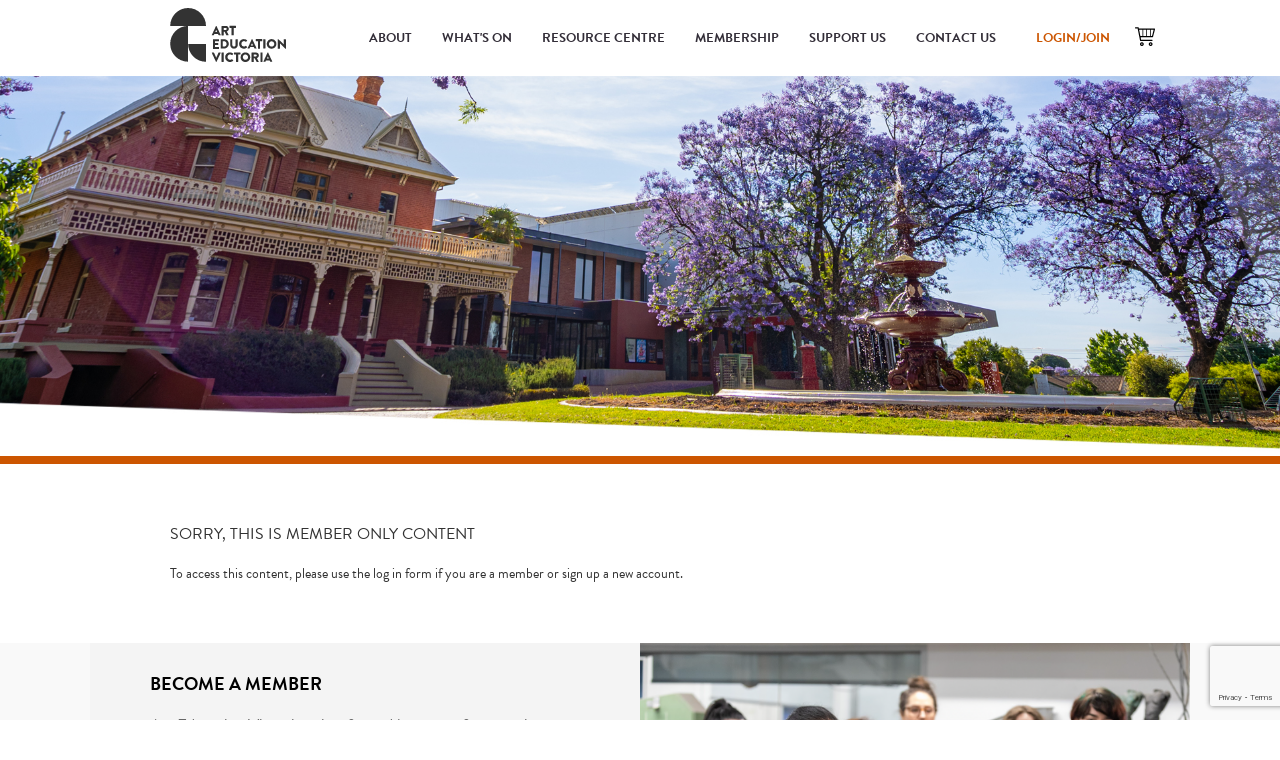

--- FILE ---
content_type: text/html; charset=UTF-8
request_url: https://aev.vic.edu.au/resources_type/education-at-mildura-arts-centre/
body_size: 109213
content:
<!doctype html>
<!--[if lt IE 7]> <html class="no-js lt-ie9 lt-ie8 lt-ie7" lang="en"> <![endif]-->
<!--[if IE 7]>    <html class="no-js lt-ie9 lt-ie8" lang="en"> <![endif]-->
<!--[if IE 8]>    <html class="no-js lt-ie9" lang="en"> <![endif]-->
<!--[if gt IE 8]><!--> <html class="no-js" lang="en"> <!--<![endif]-->
	<head>
		
		
		<meta http-equiv="Expires" content="30" />
		<meta name="msvalidate.01" content="6834735842D418251FD14AA0EFB7C5E1" />
        <meta name="viewport" content="width=device-width, initial-scale=1.0, maximum-scale=1.0, user-scalable=0">
        <meta name="format-detection" content="telephone=no">
		         
		<meta charset="UTF-8" />
		<meta http-equiv="X-UA-Compatible" content="IE=edge,chrome=1">
<script type="text/javascript">
/* <![CDATA[ */
var gform;gform||(document.addEventListener("gform_main_scripts_loaded",function(){gform.scriptsLoaded=!0}),document.addEventListener("gform/theme/scripts_loaded",function(){gform.themeScriptsLoaded=!0}),window.addEventListener("DOMContentLoaded",function(){gform.domLoaded=!0}),gform={domLoaded:!1,scriptsLoaded:!1,themeScriptsLoaded:!1,isFormEditor:()=>"function"==typeof InitializeEditor,callIfLoaded:function(o){return!(!gform.domLoaded||!gform.scriptsLoaded||!gform.themeScriptsLoaded&&!gform.isFormEditor()||(gform.isFormEditor()&&console.warn("The use of gform.initializeOnLoaded() is deprecated in the form editor context and will be removed in Gravity Forms 3.1."),o(),0))},initializeOnLoaded:function(o){gform.callIfLoaded(o)||(document.addEventListener("gform_main_scripts_loaded",()=>{gform.scriptsLoaded=!0,gform.callIfLoaded(o)}),document.addEventListener("gform/theme/scripts_loaded",()=>{gform.themeScriptsLoaded=!0,gform.callIfLoaded(o)}),window.addEventListener("DOMContentLoaded",()=>{gform.domLoaded=!0,gform.callIfLoaded(o)}))},hooks:{action:{},filter:{}},addAction:function(o,r,e,t){gform.addHook("action",o,r,e,t)},addFilter:function(o,r,e,t){gform.addHook("filter",o,r,e,t)},doAction:function(o){gform.doHook("action",o,arguments)},applyFilters:function(o){return gform.doHook("filter",o,arguments)},removeAction:function(o,r){gform.removeHook("action",o,r)},removeFilter:function(o,r,e){gform.removeHook("filter",o,r,e)},addHook:function(o,r,e,t,n){null==gform.hooks[o][r]&&(gform.hooks[o][r]=[]);var d=gform.hooks[o][r];null==n&&(n=r+"_"+d.length),gform.hooks[o][r].push({tag:n,callable:e,priority:t=null==t?10:t})},doHook:function(r,o,e){var t;if(e=Array.prototype.slice.call(e,1),null!=gform.hooks[r][o]&&((o=gform.hooks[r][o]).sort(function(o,r){return o.priority-r.priority}),o.forEach(function(o){"function"!=typeof(t=o.callable)&&(t=window[t]),"action"==r?t.apply(null,e):e[0]=t.apply(null,e)})),"filter"==r)return e[0]},removeHook:function(o,r,t,n){var e;null!=gform.hooks[o][r]&&(e=(e=gform.hooks[o][r]).filter(function(o,r,e){return!!(null!=n&&n!=o.tag||null!=t&&t!=o.priority)}),gform.hooks[o][r]=e)}});
/* ]]> */
</script>

        <!-- Add to Home Screen for iOS -->
        <meta name="apple-mobile-web-app-capable" content="yes" />


		
        
		<script src="https://use.typekit.net/opd6uly.js"></script>
		<script>try{Typekit.load({ async: true });}catch(e){}</script>
		
		<!-- Favicon -->
		<link rel="shortcut icon" href="https://aev.vic.edu.au/wp-content/themes/aev_theme/favicons/favicon.ico">
		<link rel="apple-touch-icon" href="https://aev.vic.edu.au/wp-content/themes/aev_theme/favicons/apple-touch-icon.png">
		<link rel="apple-touch-icon" sizes="180x180" href="https://aev.vic.edu.au/wp-content/themes/aev_theme/favicons/apple-touch-icon.png">
		<link rel="icon" type="image/png" href="https://aev.vic.edu.au/wp-content/themes/aev_theme/favicons/favicon-32x32.png" sizes="32x32">
		<link rel="icon" type="image/png" href="https://aev.vic.edu.au/wp-content/themes/aev_theme/favicons/favicon-16x16.png" sizes="16x16">
		
		
		<link rel="manifest" href="https://aev.vic.edu.au/wp-content/themes/aev_theme/favicons/manifest.json">
		<link rel="mask-icon" href="https://aev.vic.edu.au/wp-content/themes/aev_theme/favicons/safari-pinned-tab.svg" color="#5bbad5">
		<meta name="theme-color" content="#ffffff">
		<link rel="icon" href="https://aev.vic.edu.au/wp-content/themes/aev_theme/favicons/favicon.ico" type="image/x-icon">
		
        
        	<style>img:is([sizes="auto" i], [sizes^="auto," i]) { contain-intrinsic-size: 3000px 1500px }</style>
	
		<!-- All in One SEO 4.7.7.2 - aioseo.com -->
		<title>Education at Mildura Arts Centre - Art Education Victoria</title>
	<meta name="description" content="Mildura Arts Centre is comprised of Rio Vista Historic House, a gallery spread across five exhibition spaces, a café bar and a 500 seat theatre featuring a forestage lift and modern production capabilities. A popular stop for school groups, bus tours and history fans alike, Rio Vista has undergone conservation, restoration and multiple facelifts and" />
	<meta name="robots" content="max-image-preview:large" />
	<link rel="canonical" href="https://aev.vic.edu.au/resources_type/education-at-mildura-arts-centre/" />
	<meta name="generator" content="All in One SEO (AIOSEO) 4.7.7.2" />
		<meta property="og:locale" content="en_GB" />
		<meta property="og:site_name" content="Art Education Victoria - Art brings purpose to life" />
		<meta property="og:type" content="article" />
		<meta property="og:title" content="Education at Mildura Arts Centre - Art Education Victoria" />
		<meta property="og:description" content="Mildura Arts Centre is comprised of Rio Vista Historic House, a gallery spread across five exhibition spaces, a café bar and a 500 seat theatre featuring a forestage lift and modern production capabilities. A popular stop for school groups, bus tours and history fans alike, Rio Vista has undergone conservation, restoration and multiple facelifts and" />
		<meta property="og:url" content="https://aev.vic.edu.au/resources_type/education-at-mildura-arts-centre/" />
		<meta property="article:published_time" content="2022-03-01T01:53:12+00:00" />
		<meta property="article:modified_time" content="2023-05-23T05:08:20+00:00" />
		<meta name="twitter:card" content="summary_large_image" />
		<meta name="twitter:title" content="Education at Mildura Arts Centre - Art Education Victoria" />
		<meta name="twitter:description" content="Mildura Arts Centre is comprised of Rio Vista Historic House, a gallery spread across five exhibition spaces, a café bar and a 500 seat theatre featuring a forestage lift and modern production capabilities. A popular stop for school groups, bus tours and history fans alike, Rio Vista has undergone conservation, restoration and multiple facelifts and" />
		<script type="application/ld+json" class="aioseo-schema">
			{"@context":"https:\/\/schema.org","@graph":[{"@type":"BreadcrumbList","@id":"https:\/\/aev.vic.edu.au\/resources_type\/education-at-mildura-arts-centre\/#breadcrumblist","itemListElement":[{"@type":"ListItem","@id":"https:\/\/aev.vic.edu.au\/#listItem","position":1,"name":"Home","item":"https:\/\/aev.vic.edu.au\/","nextItem":{"@type":"ListItem","@id":"https:\/\/aev.vic.edu.au\/resources_type\/education-at-mildura-arts-centre\/#listItem","name":"Education at Mildura Arts Centre"}},{"@type":"ListItem","@id":"https:\/\/aev.vic.edu.au\/resources_type\/education-at-mildura-arts-centre\/#listItem","position":2,"name":"Education at Mildura Arts Centre","previousItem":{"@type":"ListItem","@id":"https:\/\/aev.vic.edu.au\/#listItem","name":"Home"}}]},{"@type":"Organization","@id":"https:\/\/aev.vic.edu.au\/#organization","name":"Art Education Victoria","description":"Art brings purpose to life","url":"https:\/\/aev.vic.edu.au\/"},{"@type":"WebPage","@id":"https:\/\/aev.vic.edu.au\/resources_type\/education-at-mildura-arts-centre\/#webpage","url":"https:\/\/aev.vic.edu.au\/resources_type\/education-at-mildura-arts-centre\/","name":"Education at Mildura Arts Centre - Art Education Victoria","description":"Mildura Arts Centre is comprised of Rio Vista Historic House, a gallery spread across five exhibition spaces, a caf\u00e9 bar and a 500 seat theatre featuring a forestage lift and modern production capabilities. A popular stop for school groups, bus tours and history fans alike, Rio Vista has undergone conservation, restoration and multiple facelifts and","inLanguage":"en-GB","isPartOf":{"@id":"https:\/\/aev.vic.edu.au\/#website"},"breadcrumb":{"@id":"https:\/\/aev.vic.edu.au\/resources_type\/education-at-mildura-arts-centre\/#breadcrumblist"},"datePublished":"2022-03-01T12:53:12+10:00","dateModified":"2023-05-23T15:08:20+10:00"},{"@type":"WebSite","@id":"https:\/\/aev.vic.edu.au\/#website","url":"https:\/\/aev.vic.edu.au\/","name":"Art Education Victoria","description":"Art brings purpose to life","inLanguage":"en-GB","publisher":{"@id":"https:\/\/aev.vic.edu.au\/#organization"}}]}
		</script>
		<!-- All in One SEO -->


<!-- This site is optimized with the Yoast SEO Premium plugin v10.0.1 - https://yoast.com/wordpress/plugins/seo/ -->
<link rel="canonical" href="https://aev.vic.edu.au/resources_type/education-at-mildura-arts-centre/" />
<meta property="og:locale" content="en_GB" />
<meta property="og:type" content="article" />
<meta property="og:title" content="Education at Mildura Arts Centre | Art Education Victoria" />
<meta property="og:description" content="Mildura Arts Centre is comprised of Rio Vista Historic House, a gallery spread across five exhibition spaces, a café bar and a 500 seat theatre featuring a forestage lift and modern production capabilities. A popular stop for school groups, bus tours and history fans alike, Rio Vista has undergone conservation, restoration and multiple facelifts and &hellip;" />
<meta property="og:url" content="https://aev.vic.edu.au/resources_type/education-at-mildura-arts-centre/" />
<meta property="og:site_name" content="Art Education Victoria" />
<meta property="article:publisher" content="https://www.facebook.com/artedvic" />
<meta property="og:image" content="https://aev.vic.edu.au/wp-content/uploads/2017/03/Annual-Report.jpg" />
<meta property="og:image:secure_url" content="https://aev.vic.edu.au/wp-content/uploads/2017/03/Annual-Report.jpg" />
<meta property="og:image:width" content="1500" />
<meta property="og:image:height" content="1000" />
<meta name="twitter:card" content="summary" />
<meta name="twitter:description" content="Mildura Arts Centre is comprised of Rio Vista Historic House, a gallery spread across five exhibition spaces, a café bar and a 500 seat theatre featuring a forestage lift and modern production capabilities. A popular stop for school groups, bus tours and history fans alike, Rio Vista has undergone conservation, restoration and multiple facelifts and [&hellip;]" />
<meta name="twitter:title" content="Education at Mildura Arts Centre | Art Education Victoria" />
<meta name="twitter:site" content="@artedvic" />
<meta name="twitter:image" content="https://aev.vic.edu.au/wp-content/uploads/2017/03/Annual-Report.jpg" />
<meta name="twitter:creator" content="@artedvic" />
<script type='application/ld+json'>{"@context":"https://schema.org","@type":"Organization","url":"https://aev.vic.edu.au/","sameAs":["https://www.facebook.com/artedvic","https://www.instagram.com/artedvic","https://www.linkedin.com/company/artedvic","https://www.youtube.com/channel/UC4nqY1y5AKlJ29di2niELmw","https://www.pinterest.com.au/artedvic","https://twitter.com/artedvic"],"@id":"https://aev.vic.edu.au/#organization","name":"Art Education Victoria","logo":"https://aev.vic.edu.au/wp-content/uploads/2016/10/logo.svg"}</script>
<!-- / Yoast SEO Premium plugin. -->

		<!-- This site uses the Google Analytics by MonsterInsights plugin v8.14.0 - Using Analytics tracking - https://www.monsterinsights.com/ -->
							<script src="//www.googletagmanager.com/gtag/js?id=G-M4ZS2EYKQK"  data-cfasync="false" data-wpfc-render="false" type="text/javascript" async></script>
			<script data-cfasync="false" data-wpfc-render="false" type="text/javascript">
				var mi_version = '8.14.0';
				var mi_track_user = true;
				var mi_no_track_reason = '';
				
								var disableStrs = [
										'ga-disable-G-M4ZS2EYKQK',
														];

				/* Function to detect opted out users */
				function __gtagTrackerIsOptedOut() {
					for (var index = 0; index < disableStrs.length; index++) {
						if (document.cookie.indexOf(disableStrs[index] + '=true') > -1) {
							return true;
						}
					}

					return false;
				}

				/* Disable tracking if the opt-out cookie exists. */
				if (__gtagTrackerIsOptedOut()) {
					for (var index = 0; index < disableStrs.length; index++) {
						window[disableStrs[index]] = true;
					}
				}

				/* Opt-out function */
				function __gtagTrackerOptout() {
					for (var index = 0; index < disableStrs.length; index++) {
						document.cookie = disableStrs[index] + '=true; expires=Thu, 31 Dec 2099 23:59:59 UTC; path=/';
						window[disableStrs[index]] = true;
					}
				}

				if ('undefined' === typeof gaOptout) {
					function gaOptout() {
						__gtagTrackerOptout();
					}
				}
								window.dataLayer = window.dataLayer || [];

				window.MonsterInsightsDualTracker = {
					helpers: {},
					trackers: {},
				};
				if (mi_track_user) {
					function __gtagDataLayer() {
						dataLayer.push(arguments);
					}

					function __gtagTracker(type, name, parameters) {
						if (!parameters) {
							parameters = {};
						}

						if (parameters.send_to) {
							__gtagDataLayer.apply(null, arguments);
							return;
						}

						if (type === 'event') {
														parameters.send_to = monsterinsights_frontend.v4_id;
							var hookName = name;
							if (typeof parameters['event_category'] !== 'undefined') {
								hookName = parameters['event_category'] + ':' + name;
							}

							if (typeof MonsterInsightsDualTracker.trackers[hookName] !== 'undefined') {
								MonsterInsightsDualTracker.trackers[hookName](parameters);
							} else {
								__gtagDataLayer('event', name, parameters);
							}
							
													} else {
							__gtagDataLayer.apply(null, arguments);
						}
					}

					__gtagTracker('js', new Date());
					__gtagTracker('set', {
						'developer_id.dZGIzZG': true,
											});
										__gtagTracker('config', 'G-M4ZS2EYKQK', {"forceSSL":"true","anonymize_ip":"true","logged_in":"false"} );
															window.gtag = __gtagTracker;										(function () {
						/* https://developers.google.com/analytics/devguides/collection/analyticsjs/ */
						/* ga and __gaTracker compatibility shim. */
						var noopfn = function () {
							return null;
						};
						var newtracker = function () {
							return new Tracker();
						};
						var Tracker = function () {
							return null;
						};
						var p = Tracker.prototype;
						p.get = noopfn;
						p.set = noopfn;
						p.send = function () {
							var args = Array.prototype.slice.call(arguments);
							args.unshift('send');
							__gaTracker.apply(null, args);
						};
						var __gaTracker = function () {
							var len = arguments.length;
							if (len === 0) {
								return;
							}
							var f = arguments[len - 1];
							if (typeof f !== 'object' || f === null || typeof f.hitCallback !== 'function') {
								if ('send' === arguments[0]) {
									var hitConverted, hitObject = false, action;
									if ('event' === arguments[1]) {
										if ('undefined' !== typeof arguments[3]) {
											hitObject = {
												'eventAction': arguments[3],
												'eventCategory': arguments[2],
												'eventLabel': arguments[4],
												'value': arguments[5] ? arguments[5] : 1,
											}
										}
									}
									if ('pageview' === arguments[1]) {
										if ('undefined' !== typeof arguments[2]) {
											hitObject = {
												'eventAction': 'page_view',
												'page_path': arguments[2],
											}
										}
									}
									if (typeof arguments[2] === 'object') {
										hitObject = arguments[2];
									}
									if (typeof arguments[5] === 'object') {
										Object.assign(hitObject, arguments[5]);
									}
									if ('undefined' !== typeof arguments[1].hitType) {
										hitObject = arguments[1];
										if ('pageview' === hitObject.hitType) {
											hitObject.eventAction = 'page_view';
										}
									}
									if (hitObject) {
										action = 'timing' === arguments[1].hitType ? 'timing_complete' : hitObject.eventAction;
										hitConverted = mapArgs(hitObject);
										__gtagTracker('event', action, hitConverted);
									}
								}
								return;
							}

							function mapArgs(args) {
								var arg, hit = {};
								var gaMap = {
									'eventCategory': 'event_category',
									'eventAction': 'event_action',
									'eventLabel': 'event_label',
									'eventValue': 'event_value',
									'nonInteraction': 'non_interaction',
									'timingCategory': 'event_category',
									'timingVar': 'name',
									'timingValue': 'value',
									'timingLabel': 'event_label',
									'page': 'page_path',
									'location': 'page_location',
									'title': 'page_title',
								};
								for (arg in args) {
																		if (!(!args.hasOwnProperty(arg) || !gaMap.hasOwnProperty(arg))) {
										hit[gaMap[arg]] = args[arg];
									} else {
										hit[arg] = args[arg];
									}
								}
								return hit;
							}

							try {
								f.hitCallback();
							} catch (ex) {
							}
						};
						__gaTracker.create = newtracker;
						__gaTracker.getByName = newtracker;
						__gaTracker.getAll = function () {
							return [];
						};
						__gaTracker.remove = noopfn;
						__gaTracker.loaded = true;
						window['__gaTracker'] = __gaTracker;
					})();
									} else {
										console.log("");
					(function () {
						function __gtagTracker() {
							return null;
						}

						window['__gtagTracker'] = __gtagTracker;
						window['gtag'] = __gtagTracker;
					})();
									}
			</script>
				<!-- / Google Analytics by MonsterInsights -->
				<script data-cfasync="false" data-wpfc-render="false" type="text/javascript">
			window.MonsterInsightsDualTracker.helpers.mapProductItem = function (uaItem) {
				var prefixIndex, prefixKey, mapIndex;

				var toBePrefixed = ['id', 'name', 'list_name', 'brand', 'category', 'variant'];

				var item = {};

				var fieldMap = {
					'price': 'price',
					'list_position': 'index',
					'quantity': 'quantity',
					'position': 'index',
				};

				for (mapIndex in fieldMap) {
					if (uaItem.hasOwnProperty(mapIndex)) {
						item[fieldMap[mapIndex]] = uaItem[mapIndex];
					}
				}

				for (prefixIndex = 0; prefixIndex < toBePrefixed.length; prefixIndex++) {
					prefixKey = toBePrefixed[prefixIndex];
					if (typeof uaItem[prefixKey] !== 'undefined') {
						item['item_' + prefixKey] = uaItem[prefixKey];
					}
				}

				return item;
			};

			MonsterInsightsDualTracker.trackers['view_item_list'] = function (parameters) {
				var items = parameters.items;
				var listName, itemIndex, item, itemListName;
				var lists = {
					'_': {items: [], 'send_to': monsterinsights_frontend.v4_id},
				};

				for (itemIndex = 0; itemIndex < items.length; itemIndex++) {
					item = MonsterInsightsDualTracker.helpers.mapProductItem(items[itemIndex]);

					if (typeof item['item_list_name'] === 'undefined') {
						lists['_'].items.push(item);
					} else {
						itemListName = item['item_list_name'];
						if (typeof lists[itemListName] === 'undefined') {
							lists[itemListName] = {
								'items': [],
								'item_list_name': itemListName,
								'send_to': monsterinsights_frontend.v4_id,
							};
						}

						lists[itemListName].items.push(item);
					}
				}

				for (listName in lists) {
					__gtagDataLayer('event', 'view_item_list', lists[listName]);
				}
			};

			MonsterInsightsDualTracker.trackers['select_content'] = function (parameters) {
				const items = parameters.items.map(MonsterInsightsDualTracker.helpers.mapProductItem);
				__gtagDataLayer('event', 'select_item', {items: items, send_to: parameters.send_to});
			};

			MonsterInsightsDualTracker.trackers['view_item'] = function (parameters) {
				const items = parameters.items.map(MonsterInsightsDualTracker.helpers.mapProductItem);
				__gtagDataLayer('event', 'view_item', {items: items, send_to: parameters.send_to});
			};
		</script>
		<script type="text/javascript">
/* <![CDATA[ */
window._wpemojiSettings = {"baseUrl":"https:\/\/s.w.org\/images\/core\/emoji\/16.0.1\/72x72\/","ext":".png","svgUrl":"https:\/\/s.w.org\/images\/core\/emoji\/16.0.1\/svg\/","svgExt":".svg","source":{"concatemoji":"https:\/\/aev.vic.edu.au\/wp-includes\/js\/wp-emoji-release.min.js?ver=6.8.2"}};
/*! This file is auto-generated */
!function(s,n){var o,i,e;function c(e){try{var t={supportTests:e,timestamp:(new Date).valueOf()};sessionStorage.setItem(o,JSON.stringify(t))}catch(e){}}function p(e,t,n){e.clearRect(0,0,e.canvas.width,e.canvas.height),e.fillText(t,0,0);var t=new Uint32Array(e.getImageData(0,0,e.canvas.width,e.canvas.height).data),a=(e.clearRect(0,0,e.canvas.width,e.canvas.height),e.fillText(n,0,0),new Uint32Array(e.getImageData(0,0,e.canvas.width,e.canvas.height).data));return t.every(function(e,t){return e===a[t]})}function u(e,t){e.clearRect(0,0,e.canvas.width,e.canvas.height),e.fillText(t,0,0);for(var n=e.getImageData(16,16,1,1),a=0;a<n.data.length;a++)if(0!==n.data[a])return!1;return!0}function f(e,t,n,a){switch(t){case"flag":return n(e,"\ud83c\udff3\ufe0f\u200d\u26a7\ufe0f","\ud83c\udff3\ufe0f\u200b\u26a7\ufe0f")?!1:!n(e,"\ud83c\udde8\ud83c\uddf6","\ud83c\udde8\u200b\ud83c\uddf6")&&!n(e,"\ud83c\udff4\udb40\udc67\udb40\udc62\udb40\udc65\udb40\udc6e\udb40\udc67\udb40\udc7f","\ud83c\udff4\u200b\udb40\udc67\u200b\udb40\udc62\u200b\udb40\udc65\u200b\udb40\udc6e\u200b\udb40\udc67\u200b\udb40\udc7f");case"emoji":return!a(e,"\ud83e\udedf")}return!1}function g(e,t,n,a){var r="undefined"!=typeof WorkerGlobalScope&&self instanceof WorkerGlobalScope?new OffscreenCanvas(300,150):s.createElement("canvas"),o=r.getContext("2d",{willReadFrequently:!0}),i=(o.textBaseline="top",o.font="600 32px Arial",{});return e.forEach(function(e){i[e]=t(o,e,n,a)}),i}function t(e){var t=s.createElement("script");t.src=e,t.defer=!0,s.head.appendChild(t)}"undefined"!=typeof Promise&&(o="wpEmojiSettingsSupports",i=["flag","emoji"],n.supports={everything:!0,everythingExceptFlag:!0},e=new Promise(function(e){s.addEventListener("DOMContentLoaded",e,{once:!0})}),new Promise(function(t){var n=function(){try{var e=JSON.parse(sessionStorage.getItem(o));if("object"==typeof e&&"number"==typeof e.timestamp&&(new Date).valueOf()<e.timestamp+604800&&"object"==typeof e.supportTests)return e.supportTests}catch(e){}return null}();if(!n){if("undefined"!=typeof Worker&&"undefined"!=typeof OffscreenCanvas&&"undefined"!=typeof URL&&URL.createObjectURL&&"undefined"!=typeof Blob)try{var e="postMessage("+g.toString()+"("+[JSON.stringify(i),f.toString(),p.toString(),u.toString()].join(",")+"));",a=new Blob([e],{type:"text/javascript"}),r=new Worker(URL.createObjectURL(a),{name:"wpTestEmojiSupports"});return void(r.onmessage=function(e){c(n=e.data),r.terminate(),t(n)})}catch(e){}c(n=g(i,f,p,u))}t(n)}).then(function(e){for(var t in e)n.supports[t]=e[t],n.supports.everything=n.supports.everything&&n.supports[t],"flag"!==t&&(n.supports.everythingExceptFlag=n.supports.everythingExceptFlag&&n.supports[t]);n.supports.everythingExceptFlag=n.supports.everythingExceptFlag&&!n.supports.flag,n.DOMReady=!1,n.readyCallback=function(){n.DOMReady=!0}}).then(function(){return e}).then(function(){var e;n.supports.everything||(n.readyCallback(),(e=n.source||{}).concatemoji?t(e.concatemoji):e.wpemoji&&e.twemoji&&(t(e.twemoji),t(e.wpemoji)))}))}((window,document),window._wpemojiSettings);
/* ]]> */
</script>
<link rel='stylesheet' id='wc-stripe-blocks-checkout-style-css' href='https://aev.vic.edu.au/wp-content/plugins/woocommerce-gateway-stripe/build/upe_blocks.css?ver=03c51a0b4383fed0917831f3ea9aefda' type='text/css' media='all' />
<style id='wp-emoji-styles-inline-css' type='text/css'>

	img.wp-smiley, img.emoji {
		display: inline !important;
		border: none !important;
		box-shadow: none !important;
		height: 1em !important;
		width: 1em !important;
		margin: 0 0.07em !important;
		vertical-align: -0.1em !important;
		background: none !important;
		padding: 0 !important;
	}
</style>
<link rel='stylesheet' id='wp-block-library-css' href='https://aev.vic.edu.au/wp-includes/css/dist/block-library/style.min.css?ver=6.8.2' type='text/css' media='all' />
<style id='classic-theme-styles-inline-css' type='text/css'>
/*! This file is auto-generated */
.wp-block-button__link{color:#fff;background-color:#32373c;border-radius:9999px;box-shadow:none;text-decoration:none;padding:calc(.667em + 2px) calc(1.333em + 2px);font-size:1.125em}.wp-block-file__button{background:#32373c;color:#fff;text-decoration:none}
</style>
<link rel='stylesheet' id='wc-memberships-blocks-css' href='https://aev.vic.edu.au/wp-content/plugins/woocommerce-memberships/assets/css/blocks/wc-memberships-blocks.min.css?ver=1.26.9' type='text/css' media='all' />
<style id='global-styles-inline-css' type='text/css'>
:root{--wp--preset--aspect-ratio--square: 1;--wp--preset--aspect-ratio--4-3: 4/3;--wp--preset--aspect-ratio--3-4: 3/4;--wp--preset--aspect-ratio--3-2: 3/2;--wp--preset--aspect-ratio--2-3: 2/3;--wp--preset--aspect-ratio--16-9: 16/9;--wp--preset--aspect-ratio--9-16: 9/16;--wp--preset--color--black: #000000;--wp--preset--color--cyan-bluish-gray: #abb8c3;--wp--preset--color--white: #ffffff;--wp--preset--color--pale-pink: #f78da7;--wp--preset--color--vivid-red: #cf2e2e;--wp--preset--color--luminous-vivid-orange: #ff6900;--wp--preset--color--luminous-vivid-amber: #fcb900;--wp--preset--color--light-green-cyan: #7bdcb5;--wp--preset--color--vivid-green-cyan: #00d084;--wp--preset--color--pale-cyan-blue: #8ed1fc;--wp--preset--color--vivid-cyan-blue: #0693e3;--wp--preset--color--vivid-purple: #9b51e0;--wp--preset--gradient--vivid-cyan-blue-to-vivid-purple: linear-gradient(135deg,rgba(6,147,227,1) 0%,rgb(155,81,224) 100%);--wp--preset--gradient--light-green-cyan-to-vivid-green-cyan: linear-gradient(135deg,rgb(122,220,180) 0%,rgb(0,208,130) 100%);--wp--preset--gradient--luminous-vivid-amber-to-luminous-vivid-orange: linear-gradient(135deg,rgba(252,185,0,1) 0%,rgba(255,105,0,1) 100%);--wp--preset--gradient--luminous-vivid-orange-to-vivid-red: linear-gradient(135deg,rgba(255,105,0,1) 0%,rgb(207,46,46) 100%);--wp--preset--gradient--very-light-gray-to-cyan-bluish-gray: linear-gradient(135deg,rgb(238,238,238) 0%,rgb(169,184,195) 100%);--wp--preset--gradient--cool-to-warm-spectrum: linear-gradient(135deg,rgb(74,234,220) 0%,rgb(151,120,209) 20%,rgb(207,42,186) 40%,rgb(238,44,130) 60%,rgb(251,105,98) 80%,rgb(254,248,76) 100%);--wp--preset--gradient--blush-light-purple: linear-gradient(135deg,rgb(255,206,236) 0%,rgb(152,150,240) 100%);--wp--preset--gradient--blush-bordeaux: linear-gradient(135deg,rgb(254,205,165) 0%,rgb(254,45,45) 50%,rgb(107,0,62) 100%);--wp--preset--gradient--luminous-dusk: linear-gradient(135deg,rgb(255,203,112) 0%,rgb(199,81,192) 50%,rgb(65,88,208) 100%);--wp--preset--gradient--pale-ocean: linear-gradient(135deg,rgb(255,245,203) 0%,rgb(182,227,212) 50%,rgb(51,167,181) 100%);--wp--preset--gradient--electric-grass: linear-gradient(135deg,rgb(202,248,128) 0%,rgb(113,206,126) 100%);--wp--preset--gradient--midnight: linear-gradient(135deg,rgb(2,3,129) 0%,rgb(40,116,252) 100%);--wp--preset--font-size--small: 13px;--wp--preset--font-size--medium: 20px;--wp--preset--font-size--large: 36px;--wp--preset--font-size--x-large: 42px;--wp--preset--font-family--inter: "Inter", sans-serif;--wp--preset--font-family--cardo: Cardo;--wp--preset--spacing--20: 0.44rem;--wp--preset--spacing--30: 0.67rem;--wp--preset--spacing--40: 1rem;--wp--preset--spacing--50: 1.5rem;--wp--preset--spacing--60: 2.25rem;--wp--preset--spacing--70: 3.38rem;--wp--preset--spacing--80: 5.06rem;--wp--preset--shadow--natural: 6px 6px 9px rgba(0, 0, 0, 0.2);--wp--preset--shadow--deep: 12px 12px 50px rgba(0, 0, 0, 0.4);--wp--preset--shadow--sharp: 6px 6px 0px rgba(0, 0, 0, 0.2);--wp--preset--shadow--outlined: 6px 6px 0px -3px rgba(255, 255, 255, 1), 6px 6px rgba(0, 0, 0, 1);--wp--preset--shadow--crisp: 6px 6px 0px rgba(0, 0, 0, 1);}:where(.is-layout-flex){gap: 0.5em;}:where(.is-layout-grid){gap: 0.5em;}body .is-layout-flex{display: flex;}.is-layout-flex{flex-wrap: wrap;align-items: center;}.is-layout-flex > :is(*, div){margin: 0;}body .is-layout-grid{display: grid;}.is-layout-grid > :is(*, div){margin: 0;}:where(.wp-block-columns.is-layout-flex){gap: 2em;}:where(.wp-block-columns.is-layout-grid){gap: 2em;}:where(.wp-block-post-template.is-layout-flex){gap: 1.25em;}:where(.wp-block-post-template.is-layout-grid){gap: 1.25em;}.has-black-color{color: var(--wp--preset--color--black) !important;}.has-cyan-bluish-gray-color{color: var(--wp--preset--color--cyan-bluish-gray) !important;}.has-white-color{color: var(--wp--preset--color--white) !important;}.has-pale-pink-color{color: var(--wp--preset--color--pale-pink) !important;}.has-vivid-red-color{color: var(--wp--preset--color--vivid-red) !important;}.has-luminous-vivid-orange-color{color: var(--wp--preset--color--luminous-vivid-orange) !important;}.has-luminous-vivid-amber-color{color: var(--wp--preset--color--luminous-vivid-amber) !important;}.has-light-green-cyan-color{color: var(--wp--preset--color--light-green-cyan) !important;}.has-vivid-green-cyan-color{color: var(--wp--preset--color--vivid-green-cyan) !important;}.has-pale-cyan-blue-color{color: var(--wp--preset--color--pale-cyan-blue) !important;}.has-vivid-cyan-blue-color{color: var(--wp--preset--color--vivid-cyan-blue) !important;}.has-vivid-purple-color{color: var(--wp--preset--color--vivid-purple) !important;}.has-black-background-color{background-color: var(--wp--preset--color--black) !important;}.has-cyan-bluish-gray-background-color{background-color: var(--wp--preset--color--cyan-bluish-gray) !important;}.has-white-background-color{background-color: var(--wp--preset--color--white) !important;}.has-pale-pink-background-color{background-color: var(--wp--preset--color--pale-pink) !important;}.has-vivid-red-background-color{background-color: var(--wp--preset--color--vivid-red) !important;}.has-luminous-vivid-orange-background-color{background-color: var(--wp--preset--color--luminous-vivid-orange) !important;}.has-luminous-vivid-amber-background-color{background-color: var(--wp--preset--color--luminous-vivid-amber) !important;}.has-light-green-cyan-background-color{background-color: var(--wp--preset--color--light-green-cyan) !important;}.has-vivid-green-cyan-background-color{background-color: var(--wp--preset--color--vivid-green-cyan) !important;}.has-pale-cyan-blue-background-color{background-color: var(--wp--preset--color--pale-cyan-blue) !important;}.has-vivid-cyan-blue-background-color{background-color: var(--wp--preset--color--vivid-cyan-blue) !important;}.has-vivid-purple-background-color{background-color: var(--wp--preset--color--vivid-purple) !important;}.has-black-border-color{border-color: var(--wp--preset--color--black) !important;}.has-cyan-bluish-gray-border-color{border-color: var(--wp--preset--color--cyan-bluish-gray) !important;}.has-white-border-color{border-color: var(--wp--preset--color--white) !important;}.has-pale-pink-border-color{border-color: var(--wp--preset--color--pale-pink) !important;}.has-vivid-red-border-color{border-color: var(--wp--preset--color--vivid-red) !important;}.has-luminous-vivid-orange-border-color{border-color: var(--wp--preset--color--luminous-vivid-orange) !important;}.has-luminous-vivid-amber-border-color{border-color: var(--wp--preset--color--luminous-vivid-amber) !important;}.has-light-green-cyan-border-color{border-color: var(--wp--preset--color--light-green-cyan) !important;}.has-vivid-green-cyan-border-color{border-color: var(--wp--preset--color--vivid-green-cyan) !important;}.has-pale-cyan-blue-border-color{border-color: var(--wp--preset--color--pale-cyan-blue) !important;}.has-vivid-cyan-blue-border-color{border-color: var(--wp--preset--color--vivid-cyan-blue) !important;}.has-vivid-purple-border-color{border-color: var(--wp--preset--color--vivid-purple) !important;}.has-vivid-cyan-blue-to-vivid-purple-gradient-background{background: var(--wp--preset--gradient--vivid-cyan-blue-to-vivid-purple) !important;}.has-light-green-cyan-to-vivid-green-cyan-gradient-background{background: var(--wp--preset--gradient--light-green-cyan-to-vivid-green-cyan) !important;}.has-luminous-vivid-amber-to-luminous-vivid-orange-gradient-background{background: var(--wp--preset--gradient--luminous-vivid-amber-to-luminous-vivid-orange) !important;}.has-luminous-vivid-orange-to-vivid-red-gradient-background{background: var(--wp--preset--gradient--luminous-vivid-orange-to-vivid-red) !important;}.has-very-light-gray-to-cyan-bluish-gray-gradient-background{background: var(--wp--preset--gradient--very-light-gray-to-cyan-bluish-gray) !important;}.has-cool-to-warm-spectrum-gradient-background{background: var(--wp--preset--gradient--cool-to-warm-spectrum) !important;}.has-blush-light-purple-gradient-background{background: var(--wp--preset--gradient--blush-light-purple) !important;}.has-blush-bordeaux-gradient-background{background: var(--wp--preset--gradient--blush-bordeaux) !important;}.has-luminous-dusk-gradient-background{background: var(--wp--preset--gradient--luminous-dusk) !important;}.has-pale-ocean-gradient-background{background: var(--wp--preset--gradient--pale-ocean) !important;}.has-electric-grass-gradient-background{background: var(--wp--preset--gradient--electric-grass) !important;}.has-midnight-gradient-background{background: var(--wp--preset--gradient--midnight) !important;}.has-small-font-size{font-size: var(--wp--preset--font-size--small) !important;}.has-medium-font-size{font-size: var(--wp--preset--font-size--medium) !important;}.has-large-font-size{font-size: var(--wp--preset--font-size--large) !important;}.has-x-large-font-size{font-size: var(--wp--preset--font-size--x-large) !important;}
:where(.wp-block-post-template.is-layout-flex){gap: 1.25em;}:where(.wp-block-post-template.is-layout-grid){gap: 1.25em;}
:where(.wp-block-columns.is-layout-flex){gap: 2em;}:where(.wp-block-columns.is-layout-grid){gap: 2em;}
:root :where(.wp-block-pullquote){font-size: 1.5em;line-height: 1.6;}
</style>
<link rel='stylesheet' id='contact-form-7-css' href='https://aev.vic.edu.au/wp-content/plugins/contact-form-7/includes/css/styles.css?ver=6.0.6' type='text/css' media='all' />
<link rel='stylesheet' id='woocommerce-layout-css' href='https://aev.vic.edu.au/wp-content/plugins/woocommerce/assets/css/woocommerce-layout.css?ver=9.4.1' type='text/css' media='all' />
<link rel='stylesheet' id='woocommerce-smallscreen-css' href='https://aev.vic.edu.au/wp-content/plugins/woocommerce/assets/css/woocommerce-smallscreen.css?ver=9.4.1' type='text/css' media='only screen and (max-width: 768px)' />
<link rel='stylesheet' id='woocommerce-general-css' href='https://aev.vic.edu.au/wp-content/plugins/woocommerce/assets/css/woocommerce.css?ver=9.4.1' type='text/css' media='all' />
<style id='woocommerce-inline-inline-css' type='text/css'>
.woocommerce form .form-row .required { visibility: visible; }
</style>
<link rel='stylesheet' id='wc-memberships-frontend-css' href='https://aev.vic.edu.au/wp-content/plugins/woocommerce-memberships/assets/css/frontend/wc-memberships-frontend.min.css?ver=1.26.9' type='text/css' media='all' />
<link rel='stylesheet' id='font-awesome-css' href='https://aev.vic.edu.au/wp-content/themes/aev_theme/css/font-awesome.min.css?ver=all' type='text/css' media='all' />
<link rel='stylesheet' id='slick-theme-css-css' href='https://aev.vic.edu.au/wp-content/themes/aev_theme/js/vendor/slick/slick-theme.css?ver=all' type='text/css' media='all' />
<link rel='stylesheet' id='slick-css-css' href='https://aev.vic.edu.au/wp-content/themes/aev_theme/js/vendor/slick/slick.css?ver=all' type='text/css' media='all' />
<link rel='stylesheet' id='main-css' href='https://aev.vic.edu.au/wp-content/themes/aev_theme/css/styles.sass.css?ver=all' type='text/css' media='all' />
<link rel='stylesheet' id='main-other-css' href='https://aev.vic.edu.au/wp-content/themes/aev_theme/css/other.css?ver=all' type='text/css' media='all' />
<link rel='stylesheet' id='signup_forms-css-css' href='https://aev.vic.edu.au/wp-content/themes/aev_theme/css/signup_forms.css?ver=3' type='text/css' media='all' />
<link rel='stylesheet' id='main-update1020171-css' href='https://aev.vic.edu.au/wp-content/themes/aev_theme/resources/css/styles.sass.min.css?ver=1.42' type='text/css' media='all' />
<link rel='stylesheet' id='main-reskin-css' href='https://aev.vic.edu.au/wp-content/themes/aev_theme/resources/css/reskin.sass.css?ver=3' type='text/css' media='all' />
<link rel='stylesheet' id='main-custom-css' href='https://aev.vic.edu.au/wp-content/themes/aev_theme/style.css?ver=3' type='text/css' media='all' />
<script type="text/javascript" src="https://aev.vic.edu.au/wp-content/themes/aev_theme/js/vendor/jquery-1.11.3.min.js?ver=1.11.3" id="jquery-js"></script>
<script type="text/javascript" src="https://aev.vic.edu.au/wp-content/themes/aev_theme/js/detectors/modernizr-2.8.3.min.js?ver=1.0.0" id="modernizr-js"></script>
<script type="text/javascript" src="https://aev.vic.edu.au/wp-content/themes/aev_theme/js/detectors/detectizr.min.js?ver=1.0.0" id="detectizr-js"></script>
<script type="text/javascript" src="https://aev.vic.edu.au/wp-content/plugins/google-analytics-premium/assets/js/frontend-gtag.min.js?ver=8.14.0" id="monsterinsights-frontend-script-js"></script>
<script data-cfasync="false" data-wpfc-render="false" type="text/javascript" id='monsterinsights-frontend-script-js-extra'>/* <![CDATA[ */
var monsterinsights_frontend = {"js_events_tracking":"true","download_extensions":"doc,pdf,ppt,zip,xls,docx,pptx,xlsx","inbound_paths":"[]","home_url":"https:\/\/aev.vic.edu.au","hash_tracking":"false","ua":"","v4_id":"G-M4ZS2EYKQK"};/* ]]> */
</script>
<script type="text/javascript" src="https://aev.vic.edu.au/wp-content/plugins/woocommerce/assets/js/jquery-blockui/jquery.blockUI.min.js?ver=2.7.0-wc.9.4.1" id="jquery-blockui-js" defer="defer" data-wp-strategy="defer"></script>
<script type="text/javascript" id="wc-add-to-cart-js-extra">
/* <![CDATA[ */
var wc_add_to_cart_params = {"ajax_url":"\/wp-admin\/admin-ajax.php","wc_ajax_url":"\/?wc-ajax=%%endpoint%%","i18n_view_cart":"View basket","cart_url":"https:\/\/aev.vic.edu.au\/cart\/","is_cart":"","cart_redirect_after_add":"no"};
/* ]]> */
</script>
<script type="text/javascript" src="https://aev.vic.edu.au/wp-content/plugins/woocommerce/assets/js/frontend/add-to-cart.min.js?ver=9.4.1" id="wc-add-to-cart-js" defer="defer" data-wp-strategy="defer"></script>
<script type="text/javascript" src="https://aev.vic.edu.au/wp-content/plugins/woocommerce/assets/js/js-cookie/js.cookie.min.js?ver=2.1.4-wc.9.4.1" id="js-cookie-js" defer="defer" data-wp-strategy="defer"></script>
<script type="text/javascript" id="woocommerce-js-extra">
/* <![CDATA[ */
var woocommerce_params = {"ajax_url":"\/wp-admin\/admin-ajax.php","wc_ajax_url":"\/?wc-ajax=%%endpoint%%"};
/* ]]> */
</script>
<script type="text/javascript" src="https://aev.vic.edu.au/wp-content/plugins/woocommerce/assets/js/frontend/woocommerce.min.js?ver=9.4.1" id="woocommerce-js" defer="defer" data-wp-strategy="defer"></script>
<script type="text/javascript" src="https://aev.vic.edu.au/wp-content/themes/aev_theme/js/vendor/jquery.validate.min.js?ver=6.8.2" id="membership-validate-js"></script>
<script type="text/javascript" id="membership-js-extra">
/* <![CDATA[ */
var member_ajax = {"ajaxurl":"https:\/\/aev.vic.edu.au\/wp-admin\/admin-ajax.php","action":"ajax-memberships"};
var logout = {"ajaxurl":"https:\/\/aev.vic.edu.au\/wp-admin\/admin-ajax.php"};
/* ]]> */
</script>
<script type="text/javascript" src="https://aev.vic.edu.au/wp-content/themes/aev_theme/js/ajax.js?ver=6.8.2" id="membership-js"></script>
<link rel="https://api.w.org/" href="https://aev.vic.edu.au/wp-json/" /><link rel="EditURI" type="application/rsd+xml" title="RSD" href="https://aev.vic.edu.au/xmlrpc.php?rsd" />
<meta name="generator" content="WordPress 6.8.2" />
<meta name="generator" content="WooCommerce 9.4.1" />
<link rel='shortlink' href='https://aev.vic.edu.au/?p=25516' />
<link rel="alternate" title="oEmbed (JSON)" type="application/json+oembed" href="https://aev.vic.edu.au/wp-json/oembed/1.0/embed?url=https%3A%2F%2Faev.vic.edu.au%2Fresources_type%2Feducation-at-mildura-arts-centre%2F" />
<link rel="alternate" title="oEmbed (XML)" type="text/xml+oembed" href="https://aev.vic.edu.au/wp-json/oembed/1.0/embed?url=https%3A%2F%2Faev.vic.edu.au%2Fresources_type%2Feducation-at-mildura-arts-centre%2F&#038;format=xml" />
<!-- Google Tag Manager -->
<script>(function(w,d,s,l,i){w[l]=w[l]||[];w[l].push({'gtm.start':
new Date().getTime(),event:'gtm.js'});var f=d.getElementsByTagName(s)[0],
j=d.createElement(s),dl=l!='dataLayer'?'&l='+l:'';j.async=true;j.src=
'https://www.googletagmanager.com/gtm.js?id='+i+dl;f.parentNode.insertBefore(j,f);
})(window,document,'script','dataLayer','GTM-P9G8XRX');</script>
<!-- End Google Tag Manager -->	<noscript><style>.woocommerce-product-gallery{ opacity: 1 !important; }</style></noscript>
	<style class='wp-fonts-local' type='text/css'>
@font-face{font-family:Inter;font-style:normal;font-weight:300 900;font-display:fallback;src:url('https://aev.vic.edu.au/wp-content/plugins/woocommerce/assets/fonts/Inter-VariableFont_slnt,wght.woff2') format('woff2');font-stretch:normal;}
@font-face{font-family:Cardo;font-style:normal;font-weight:400;font-display:fallback;src:url('https://aev.vic.edu.au/wp-content/plugins/woocommerce/assets/fonts/cardo_normal_400.woff2') format('woff2');}
</style>
		<style type="text/css" id="wp-custom-css">
			.btn-background--cc5500{
	background:#999;
}		</style>
		  
         
		
		
		<!-- Global site tag (gtag.js) - Google Analytics -->
		<script async src="https://www.googletagmanager.com/gtag/js?id=UA-88168037-1"></script>
		<script>
		  window.dataLayer = window.dataLayer || [];
		  function gtag(){dataLayer.push(arguments);}
		  gtag('js', new Date());
		
		  gtag('config', 'UA-88168037-1');
		</script>

		 
    </head> 
   
		<body class=" " template="page.php">
    <div class="spinner"></div>
    
    
        <header class="header" id="header">
            
            <div class="container">
               
	                                     <style type="text/css">
                        #header .logo a{ background-image: url('https://aev.vic.edu.au/wp-content/uploads/2016/10/logo.svg'); }
                    </style>
                                                    <style type="text/css">
                        #header.fixed-menu .logo a{ background-image: url('https://aev.vic.edu.au/wp-content/uploads/2016/10/logo-sm.svg'); }
                    </style>
                
                <h1 class="logo"><a href="https://aev.vic.edu.au"></a></h1>
                
                <nav class="menu-color-mobile submenu--stack-vertically">
                    <a href="#" class="close-menu-btn hidden-desktop visible-768"><img src="https://aev.vic.edu.au/wp-content/themes/aev_theme//images/icon-close.svg" width="24" height="24"/></a>
                   
                    <ul id="menu-main-menu" class="clearfix2"><li class='hidden-desktop visible-mobile menu-item menu-item-type-post_type menu-item-object-page menu-item-home'><a href="https://aev.vic.edu.au/">Home</a></li>
<li class='with-submenu menu-pink sub-left menu-item menu-item-type-custom menu-item-object-custom menu-item-has-children'><a href="#">ABOUT</a><div class="sub-menu"><div class="menu-split"><ul><h3>ABOUT</h3><li class=' menu-item menu-item-type-post_type menu-item-object-page'><a href="https://aev.vic.edu.au/our-mission/">Our Mission</a></li>
<li class=' menu-item menu-item-type-post_type menu-item-object-page'><a href="https://aev.vic.edu.au/our-story/">Our Story</a></li>
<li class=' menu-item menu-item-type-post_type menu-item-object-page'><a href="https://aev.vic.edu.au/our-people/">Our People</a></li>
<li class=' menu-item menu-item-type-post_type menu-item-object-page'><a href="https://aev.vic.edu.au/partners-sponsor/">Partners &#038; Sponsors</a></li>
</ul></div><div class="menu-split"><div class="custom_images"><a href='https://aev.vic.edu.au/our-story/' target='' class='custom_img'>
						<div class='image' style='background-image:url(https://aev.vic.edu.au/wp-content/uploads/2016/10/IMG_0071.jpg)'>
							<h3>.............            Our Story</h3>
						</div>
						<div class='caption'>FIND OUT ABOUT OUR HISTORY</div>
					</a></div></div></div></li>
<li class='with-submenu menu-blue sub-left menu-item menu-item-type-custom menu-item-object-custom menu-item-has-children'><a href="#">WHAT'S ON</a><div class="sub-menu"><div class="menu-split"><ul><h3>WHAT'S ON</h3><li class=' menu-item menu-item-type-post_type menu-item-object-page'><a href="https://aev.vic.edu.au/calendar/">CALENDAR</a></li>
<li class=' menu-item menu-item-type-post_type menu-item-object-page'><a href="https://aev.vic.edu.au/2025-re-assemble-art-education-conference/">CONFERENCE 2025</a></li>
<li class=' menu-item menu-item-type-post_type menu-item-object-page'><a href="https://aev.vic.edu.au/bbup/">THE BRIDGES BETWEEN US</a></li>
<li class=' menu-item menu-item-type-post_type menu-item-object-page'><a href="https://aev.vic.edu.au/annual-conference/">PAST CONFERENCES</a></li>
<li class=' menu-item menu-item-type-post_type menu-item-object-page'><a href="https://aev.vic.edu.au/whats-on/symposium-secondary/">SECONDARY SYMPOSIUM</a></li>
<li class=' menu-item menu-item-type-post_type menu-item-object-page'><a href="https://aev.vic.edu.au/opportunities/">OPPORTUNITIES</a></li>
<li class=' menu-item menu-item-type-post_type menu-item-object-page'><a href="https://aev.vic.edu.au/vcestudent/">KickstART VCE</a></li>
</ul></div><div class="menu-split"><div class="custom_images"><a href='https://aev.vic.edu.au/2025-re-assemble-art-education-conference/' target='' class='custom_img'>
						<div class='image' style='background-image:url(https://aev.vic.edu.au/wp-content/uploads/2025/05/Reassemble-Conference-2025-Media-15.png)'>
							<h3></h3>
						</div>
						<div class='caption'>2025 RE-ASSEMBLE CONFERENCE | 18 JULY 2025</div>
					</a><a href='https://www.eventbrite.com.au/e/visualarts360-workshop-tickets-1280379773369?aff=oddtdtcreator' target='' class='custom_img'>
						<div class='image' style='background-image:url(https://aev.vic.edu.au/wp-content/uploads/2025/05/Jenna-Lee-Images-39-Mailchimp-Banner.png)'>
							<h3></h3>
						</div>
						<div class='caption'>NOW AVAILABLE | VISUALARTS360 WITH JENNA LEE</div>
					</a></div></div></div></li>
<li class='with-submenu menu-green menu-item menu-item-type-custom menu-item-object-custom menu-item-has-children'><a href="#">RESOURCE CENTRE</a><div class="sub-menu"><div class="menu-split"><ul><h3>RESOURCE CENTRE</h3><li class=' menu-item menu-item-type-post_type menu-item-object-page'><a href="https://aev.vic.edu.au/resources/">RESOURCES</a></li>
<li class=' menu-item menu-item-type-post_type menu-item-object-page'><a href="https://aev.vic.edu.au/primary-pd/">PRIMARY School Educators</a></li>
<li class=' menu-item menu-item-type-post_type menu-item-object-page'><a href="https://aev.vic.edu.au/the-article/">ARTicle</a></li>
<li class=' menu-item menu-item-type-post_type menu-item-object-page'><a href="https://aev.vic.edu.au/links/">Links to aligned organisations</a></li>
</ul></div><div class="menu-split"><div class="custom_images"><a href='https://aev.vic.edu.au/vcestudent/' target='' class='custom_img'>
						<div class='image' style='background-image:url(https://aev.vic.edu.au/wp-content/uploads/2025/02/KS-2025-81-Resource-Centre-Image-CP.png)'>
							<h3></h3>
						</div>
						<div class='caption'>KICKSTART 2025 ONLINE RESOURCES | NOW AVAILABLE</div>
					</a><a href='https://aev.vic.edu.au/resources_type/2025-vce-art-trial-exams/' target='' class='custom_img'>
						<div class='image' style='background-image:url(https://aev.vic.edu.au/wp-content/uploads/2025/05/newresourceimage.png)'>
							<h3></h3>
						</div>
						<div class='caption'>VCE TRIAL EXAMS 2025 | NOW AVAILABLE</div>
					</a></div></div></div></li>
<li class='with-submenu menu-purple sub-left menu-item menu-item-type-custom menu-item-object-custom menu-item-has-children'><a href="#">MEMBERSHIP</a><div class="sub-menu"><div class="menu-split"><ul><h3>MEMBERSHIP</h3><li class='with-childsub menu-item menu-item-type-post_type menu-item-object-page'><a href="https://aev.vic.edu.au/join-us/">JOIN OR RENEW YOUR MEMBESHIP</a></li>
</ul></div><div class="menu-split"><div class="custom_images"><a href='https://aev.vic.edu.au/join-us/volunteer/' target='' class='custom_img'>
						<div class='image' style='background-image:url(https://aev.vic.edu.au/wp-content/uploads/2019/05/Screen-Shot-2019-05-16-at-10.40.45-am.png)'>
							<h3></h3>
						</div>
						<div class='caption'>VOLUNTEER with US</div>
					</a><a href='https://aev.vic.edu.au/join-us/member/' target='_blank' class='custom_img'>
						<div class='image' style='background-image:url(https://aev.vic.edu.au/wp-content/uploads/2018/10/AEV-EoY.jpeg)'>
							<h3></h3>
						</div>
						<div class='caption'>SIGN UP or RENEW your MEMBERSHIP!</div>
					</a></div></div></div></li>
<li class=' menu-item menu-item-type-post_type menu-item-object-page'><a href="https://aev.vic.edu.au/support-us/">SUPPORT US</a></li>
<li class=' menu-item menu-item-type-post_type menu-item-object-page'><a href="https://aev.vic.edu.au/contact/">CONTACT US</a></li>
</ul>                    
                    <ul class="login-menu">
                        <li class="login  ">
                        	                            <a href="#">LOGIN/JOIN</a>
                            <div class="submenu-mega">
                                <div class="row">
                                    <div class="col6">
                                        <h3>login</h3>
                                        <div class="custom-form-login">

                                         	<form method="post" class="login"  autocomplete="off" >

																							
																								<div class='input_half'>
													<input type="text" class="input-text" name="username" id="username" autocomplete="off" placeholder="Username or email" readonly  
	onfocus="this.removeAttribute('readonly');"/>
													<input class="input-text" type="password" name="password" id="password" autocomplete="off" placeholder="Password " readonly  
	onfocus="this.removeAttribute('readonly');" />
												</div>
																								<div class='input_half'>
													<label for="rememberme" class="inline" style="color: #fff;margin: 10px 0;display: block;">
														<input name="rememberme" type="checkbox" id="rememberme" value="forever" /> Stay logged in													</label>
													<a href="https://aev.vic.edu.au/my-account/lost-password/">Forgot your password?</a>
												</div>
												<p class="form-row">
													<input type="hidden" id="_wpnonce" name="_wpnonce" value="78591634c2" /><input type="hidden" name="_wp_http_referer" value="/resources_type/education-at-mildura-arts-centre/" />													<input type="submit" class="button btn" name="login" value="Sign in" />
													<input type="hidden" name="redirect" value="https://aev.vic.edu.au/resources_type/education-at-mildura-arts-centre" />
													
												</p>													
																							
											</form>
                                            
                                            
                                            
                                        </div>
                                    </div>
                                    <div class="col6">
                                        <h3>JOIN</h3>
                                        <p>Joining Art Education Victoria provides you with discounts to events and resources, including our annual conference, access to Online PD, and access to ARTicle, our online journal. You will also be doing your part to support art education in Victoria.</p>
                                        
                                        <a href="/join-us/member" class="btn">find out more</a>
                                    </div>
                                </div>
                            </div>
                            
                                                        
                        </li>
                        <li class="trolley"><a href="/cart"></a></li>
                        <li class="user-login"><a href="/my-account"></a></li>
                    </ul>
                        
                    <div class="mobile-menu-social">
                        <a href="#" class="newsletter-btn">join our newsletter</a>
                        <h4>connect</h4>
                        <ul class="social-list">
                            <li><a href="#"><svg version="1.1" id="Layer_1" xmlns="http://www.w3.org/2000/svg" xmlns:xlink="http://www.w3.org/1999/xlink" x="0px" y="0px"
                             viewBox="0 0 9 18" xml:space="preserve">
                                <path id="XMLID_1_" class="fb-fill" d="M2.2,17.7h3.6V9h2.4l0.3-3.1H5.8V4.1c0-0.7,0.4-0.8,0.8-0.8h1.9v-3l-2.7,0c-3,0-3.6,2.2-3.6,3.6 v2H0.5V9h1.7V17.7z"/></svg></a></li>

                            <li><a href="#"><svg version="1.1" id="Layer_1" xmlns="http://www.w3.org/2000/svg" xmlns:xlink="http://www.w3.org/1999/xlink" x="0px" y="0px" viewBox="0 0 18 18" xml:space="preserve">
                            <path class="insta-fill" d="M14.3,0.3H3.7c-1.8,0-3.4,1.5-3.4,3.4v3.5v7.1c0,1.8,1.5,3.4,3.4,3.4h10.6c1.8,0,3.4-1.5,3.4-3.4V7.2V3.7
                                C17.7,1.8,16.2,0.3,14.3,0.3 M15.3,2.3l0.4,0v0.4v2.6l-2.9,0l0-2.9L15.3,2.3z M6.5,7.2C7.1,6.4,8,5.9,9,5.9s1.9,0.5,2.5,1.3
                                c0.4,0.5,0.6,1.1,0.6,1.8c0,1.7-1.4,3.1-3.1,3.1c-1.7,0-3.1-1.4-3.1-3.1C5.9,8.3,6.2,7.7,6.5,7.2 M16,14.3c0,0.9-0.7,1.7-1.7,1.7
                                H3.7C2.8,16,2,15.2,2,14.3V7.2h2.6C4.4,7.8,4.3,8.4,4.3,9c0,2.6,2.1,4.7,4.7,4.7c2.6,0,4.7-2.1,4.7-4.7c0-0.6-0.1-1.2-0.4-1.8H16 V14.3z"/></svg></a></li>

                            <li><a href="#"><svg version="1.1" id="Layer_1" xmlns="http://www.w3.org/2000/svg" xmlns:xlink="http://www.w3.org/1999/xlink" x="0px" y="0px" viewBox="0 0 20 17" xml:space="preserve">
                            <path id="XMLID_2_" class="tw-fill" d="M19.4,0.7c-0.8,0.5-1.7,0.8-2.6,1c-0.7-0.8-1.8-1.3-3-1.3c-2.3,0-4.1,1.8-4.1,4.1
                                c0,0.3,0,0.6,0.1,0.9C6.4,5.2,3.4,3.6,1.4,1.1C1,1.7,0.8,2.4,0.8,3.2c0,1.4,0.7,2.7,1.8,3.4C2,6.6,1.4,6.4,0.8,6.1v0.1
                                c0,2,1.4,3.6,3.3,4c-0.3,0.1-0.7,0.1-1.1,0.1c-0.3,0-0.5,0-0.8-0.1c0.5,1.6,2,2.8,3.8,2.9c-1.4,1.1-3.2,1.8-5.1,1.8
                                c-0.3,0-0.7,0-1-0.1c1.8,1.2,4,1.8,6.3,1.8C13.8,16.6,18,10.4,18,5c0-0.2,0-0.4,0-0.5c0.8-0.6,1.5-1.3,2-2.1
                                c-0.7,0.3-1.5,0.5-2.4,0.6C18.5,2.4,19.1,1.6,19.4,0.7"/>
                            </svg></a></li>
                        </ul>
                        
                        
                    </div>
                </nav>
                <a href="#" class="menu-btn hidden-desktop visible-mobile">
                	<svg version="1.1" xmlns="http://www.w3.org/2000/svg" xmlns:xlink="http://www.w3.org/1999/xlink" width="16" height="16" viewBox="0 0 16 16"><path d="M1 3h14v3h-14zM1 7h14v3h-14zM1 11h14v3h-14z"></path></svg>

                
                </a>
            </div>
            
           
        </header>
        <div class="header_line blendmode"></div>
              
       <style>
	       .text-area p a, .text-area a{
		       color: #cc5500	       }
	       
       </style>
		        <script> var $forms_info =  "";</script>	<main role="main">
					
		
			<section class="hero-section" style="border-bottom: 8px solid ; background-image: url('https://aev.vic.edu.au/wp-content/uploads/2022/03/SubPage_Hero_RioAboutUs.jpeg');">
			    <div class="container">
			    	<div class="hero-section__caption">
			    						    	
			    		<h2><span style='color:'></span></h2>
			    	</div>
		    	</div>
			</section>
			
			
			
			<section class="simple-page-content">
				<div class="container">
					<div class="row">
						<div class="col12 col-sm-12">
							<h3 style="margin-bottom:20px">SORRY, THIS IS MEMBER ONLY CONTENT</h3>										<p>To access this content, please use the log in form if you are a member or sign up a new account.</p>							
						</div>
					</div>
				</div>
			</section>
			
			
						
			
						  
			 <div class="custom--gutter">
				<div class="custom--inner">
				<section class="section-become-member" >
					<div class="row row--zero clearfix">
						<div class="col6 col-sm-12">
							<div class="table">
								<div class="table-cell text-area">
									<div class="push-right-js left-text">
										<h3 class="section-title">become a member</h3>
<p>Art Education Victoria exists for and because of our passionate community. Our members include art and generalist educators, schools and tertiary institutions, arts and cultural organisations, and businesses across Victoria and beyond. Become a member today to receive a range of benefits, join a community, and support collective advocacy for visual arts education.</p>
<p>&nbsp;</p>
<p><a class="join-now" href="https://aev.vic.edu.au/join-us/member/">Join now</a></p>
<p><a class="already_member" href="/my-account">Already a member?</a></p>
									</div>
								</div>
							</div>
						</div>
						<div class="col6 hidden-mobile bg-img-set" style="background-image: url('https://aev.vic.edu.au/wp-content/uploads/2024/04/Screen-Shot-2024-04-04-at-4.07.45-pm.png');"></div>
					</div>
				</section> <!-- end section-become-member -->			
				</div>
			</div>
						
			
						<section class="section-related-articles">
				<div class="container">
					<h3 class="section-title">YOU MIGHT ALSO BE INTERESTED IN...</h3>
					<div class="related-articles hidden-mobile">
						<div class="row">
														<div class="col3">
								
								<a href="https://aev.vic.edu.au/resources_type/2025-vce-exam-revision-seminars/" class="related-articles__box related-articles__box--related" style="background-image:url(https://aev.vic.edu.au/wp-content/uploads/2025/09/2024-VCE-Exam-Seminars-27-Mailchimp-Banner-1-scaled.png); background-size: cover;background-position: center center;display: block;border-bottom: 8px solid #cc5500;">
									<div class="content_inner"><p>2025 VCE | Exam Revision Seminars</p></div>
									<div class="related-articles__overlay"></div>
								</a>
							</div>
														<div class="col3">
								
								<a href="https://aev.vic.edu.au/resources_type/2025-vce-art-trial-exams/" class="related-articles__box related-articles__box--related" style="background-image:url(https://aev.vic.edu.au/wp-content/uploads/2025/04/banner.png); background-size: cover;background-position: center center;display: block;border-bottom: 8px solid #cc5500;">
									<div class="content_inner"><p>2025 VCE ART | TRIAL EXAMS</p></div>
									<div class="related-articles__overlay"></div>
								</a>
							</div>
														<div class="col3">
								
								<a href="https://aev.vic.edu.au/resources_type/visualarts360-jenna-lee-resource/" class="related-articles__box related-articles__box--related" style="background-image:url(https://aev.vic.edu.au/wp-content/uploads/2025/05/20201008_164157-scaled-e1748234358533.jpg); background-size: cover;background-position: center center;display: block;border-bottom: 8px solid #cc5500;">
									<div class="content_inner"><p>VisualArts360: Jenna Lee Resource</p></div>
									<div class="related-articles__overlay"></div>
								</a>
							</div>
														<div class="col3">
								
								<a href="https://aev.vic.edu.au/resources_type/kickstart-2025-vce-art-creative-practice-resource/" class="related-articles__box related-articles__box--related" style="background-image:url(https://aev.vic.edu.au/wp-content/uploads/2025/02/KickstART-2023-90-scaled-e1738884154890.jpg); background-size: cover;background-position: center center;display: block;border-bottom: 8px solid #cc5500;">
									<div class="content_inner"><p>KickstART 2025 | VCE Art Creative Practice Resource</p></div>
									<div class="related-articles__overlay"></div>
								</a>
							</div>
													</div>
					</div>
					<div class="section-related-articles hidden-desktop visible-mobile">
						<div class="cycle-slideshow" 
						    data-cycle-fx="fade" 
						    data-cycle-timeout="2000"
						    data-cycle-slides="> .slide"
						    data-cycle-pager=".social-articles__pager"
						    data-cycle-pager-template="<span></span>"
						    >
							    
						    <div class="slide">
						    	<a href="https://aev.vic.edu.au/resources_type/2025-vce-exam-revision-seminars/" class="related-articles__box related-articles__box--related" style="border-bottom: 8px solid #cc5500;background:url(https://aev.vic.edu.au/wp-content/uploads/2025/09/2024-VCE-Exam-Seminars-27-Mailchimp-Banner-1-scaled.png) no-repeat center;background-size: cover;width:100%;display: block;">
<!-- 									<img src="https://aev.vic.edu.au/wp-content/uploads/2025/09/2024-VCE-Exam-Seminars-27-Mailchimp-Banner-1-scaled.png" alt="" /> -->
								<img src="https://aev.vic.edu.au/wp-content/themes/aev_theme/images/blank.png" alt="placeholder-img1" width="" height=""  />
									<div class="content_inner"><p>2025 VCE | Exam Revision Seminars</p></div>
								</a>
						    </div>
						        
						    <div class="slide">
						    	<a href="https://aev.vic.edu.au/resources_type/2025-vce-art-trial-exams/" class="related-articles__box related-articles__box--related" style="border-bottom: 8px solid #cc5500;background:url(https://aev.vic.edu.au/wp-content/uploads/2025/04/banner.png) no-repeat center;background-size: cover;width:100%;display: block;">
<!-- 									<img src="https://aev.vic.edu.au/wp-content/uploads/2025/04/banner.png" alt="" /> -->
								<img src="https://aev.vic.edu.au/wp-content/themes/aev_theme/images/blank.png" alt="placeholder-img1" width="" height=""  />
									<div class="content_inner"><p>2025 VCE ART | TRIAL EXAMS</p></div>
								</a>
						    </div>
						        
						    <div class="slide">
						    	<a href="https://aev.vic.edu.au/resources_type/visualarts360-jenna-lee-resource/" class="related-articles__box related-articles__box--related" style="border-bottom: 8px solid #cc5500;background:url(https://aev.vic.edu.au/wp-content/uploads/2025/05/20201008_164157-scaled-e1748234358533.jpg) no-repeat center;background-size: cover;width:100%;display: block;">
<!-- 									<img src="https://aev.vic.edu.au/wp-content/uploads/2025/05/20201008_164157-scaled-e1748234358533.jpg" alt="" /> -->
								<img src="https://aev.vic.edu.au/wp-content/themes/aev_theme/images/blank.png" alt="placeholder-img1" width="" height=""  />
									<div class="content_inner"><p>VisualArts360: Jenna Lee Resource</p></div>
								</a>
						    </div>
						        
						    <div class="slide">
						    	<a href="https://aev.vic.edu.au/resources_type/kickstart-2025-vce-art-creative-practice-resource/" class="related-articles__box related-articles__box--related" style="border-bottom: 8px solid #cc5500;background:url(https://aev.vic.edu.au/wp-content/uploads/2025/02/KickstART-2023-90-scaled-e1738884154890.jpg) no-repeat center;background-size: cover;width:100%;display: block;">
<!-- 									<img src="https://aev.vic.edu.au/wp-content/uploads/2025/02/KickstART-2023-90-scaled-e1738884154890.jpg" alt="" /> -->
								<img src="https://aev.vic.edu.au/wp-content/themes/aev_theme/images/blank.png" alt="placeholder-img1" width="" height=""  />
									<div class="content_inner"><p>KickstART 2025 | VCE Art Creative Practice Resource</p></div>
								</a>
						    </div>
						    						    
						</div>
						<div class="social-articles__pager"></div>
					</div>
				</div>
			</section> <!-- end section-social-media -->
		 
		 			

							<section class="section-logos">
					<div class="container">
						<div class="logo_slider">
															<div style="width: 20%;"><a href="https://www.vic.gov.au/department-education" target="_blank"><img src="https://aev.vic.edu.au/wp-content/uploads/2017/02/DET-smallest.png" alt="DET smallest"></a></div>
															<div style="width: 20%;"><a href="https://www.ngv.vic.gov.au/learn/" target="_blank"><img src="https://aev.vic.edu.au/wp-content/uploads/2017/01/NGV-Black-smallest.png" alt=""></a></div>
															<div style="width: 20%;"><a href="https://www.rmit.edu.au/about/schools-colleges/art" target="_blank"><img src="https://aev.vic.edu.au/wp-content/uploads/2022/08/Logo-RMIT.png" alt=""></a></div>
															<div style="width: 20%;"><a href="https://www.monash.edu/mada/fine-art" target="_blank"><img src="https://aev.vic.edu.au/wp-content/uploads/2021/07/Locked-logo-black-scaled.jpeg" alt="Monash University"></a></div>
															<div style="width: 20%;"><a href="https://www.eckersleys.com.au/" target="_blank"><img src="https://aev.vic.edu.au/wp-content/uploads/2022/08/Logo-Eck.png" alt=""></a></div>
															<div style="width: 20%;"><a href="https://piperpress.com.au/" target="_blank"><img src="https://aev.vic.edu.au/wp-content/uploads/2022/08/Logo-Piperpress.png" alt=""></a></div>
															<div style="width: 20%;"><a href="https://www.acmi.net.au/education/" target="_blank"><img src="https://aev.vic.edu.au/wp-content/uploads/2021/07/Acmi_logo_rgb_black.png" alt="ACMI"></a></div>
													</div>
					</div>
				</section>
						
		
	</main>
                        
    <script type="text/javascript">
        function setCookie(cname, cvalue, exdays) {
          var d = new Date();
          d.setTime(d.getTime() + (exdays*24*60*60*1000));
          var expires = "expires="+ d.toUTCString();
          document.cookie = cname + "=" + cvalue + ";" + expires + ";path=/";
        }
    </script>
            <script>
            setCookie("popup_subscribe", "yes", 1);
        </script>
		  
      
      
      
      <footer class="footer" style="border-bottom: 8px solid ;">
        <div class="container">
          <div class="row">
            <div class="col6 col-sm-12">
              <div class="row">
                <div class="col9 col-sm-12">
                  <h3 class="section-title">join our newsletter</h3>
                  <div class="newsletter-form">
                  <script type="text/javascript">
/* <![CDATA[ */
var gform;gform||(document.addEventListener("gform_main_scripts_loaded",function(){gform.scriptsLoaded=!0}),document.addEventListener("gform/theme/scripts_loaded",function(){gform.themeScriptsLoaded=!0}),window.addEventListener("DOMContentLoaded",function(){gform.domLoaded=!0}),gform={domLoaded:!1,scriptsLoaded:!1,themeScriptsLoaded:!1,isFormEditor:()=>"function"==typeof InitializeEditor,callIfLoaded:function(o){return!(!gform.domLoaded||!gform.scriptsLoaded||!gform.themeScriptsLoaded&&!gform.isFormEditor()||(gform.isFormEditor()&&console.warn("The use of gform.initializeOnLoaded() is deprecated in the form editor context and will be removed in Gravity Forms 3.1."),o(),0))},initializeOnLoaded:function(o){gform.callIfLoaded(o)||(document.addEventListener("gform_main_scripts_loaded",()=>{gform.scriptsLoaded=!0,gform.callIfLoaded(o)}),document.addEventListener("gform/theme/scripts_loaded",()=>{gform.themeScriptsLoaded=!0,gform.callIfLoaded(o)}),window.addEventListener("DOMContentLoaded",()=>{gform.domLoaded=!0,gform.callIfLoaded(o)}))},hooks:{action:{},filter:{}},addAction:function(o,r,e,t){gform.addHook("action",o,r,e,t)},addFilter:function(o,r,e,t){gform.addHook("filter",o,r,e,t)},doAction:function(o){gform.doHook("action",o,arguments)},applyFilters:function(o){return gform.doHook("filter",o,arguments)},removeAction:function(o,r){gform.removeHook("action",o,r)},removeFilter:function(o,r,e){gform.removeHook("filter",o,r,e)},addHook:function(o,r,e,t,n){null==gform.hooks[o][r]&&(gform.hooks[o][r]=[]);var d=gform.hooks[o][r];null==n&&(n=r+"_"+d.length),gform.hooks[o][r].push({tag:n,callable:e,priority:t=null==t?10:t})},doHook:function(r,o,e){var t;if(e=Array.prototype.slice.call(e,1),null!=gform.hooks[r][o]&&((o=gform.hooks[r][o]).sort(function(o,r){return o.priority-r.priority}),o.forEach(function(o){"function"!=typeof(t=o.callable)&&(t=window[t]),"action"==r?t.apply(null,e):e[0]=t.apply(null,e)})),"filter"==r)return e[0]},removeHook:function(o,r,t,n){var e;null!=gform.hooks[o][r]&&(e=(e=gform.hooks[o][r]).filter(function(o,r,e){return!!(null!=n&&n!=o.tag||null!=t&&t!=o.priority)}),gform.hooks[o][r]=e)}});
/* ]]&gt; */
</script>

                <div class='gf_browser_chrome gform_wrapper gform_legacy_markup_wrapper gform-theme--no-framework' data-form-theme='legacy' data-form-index='0' id='gform_wrapper_2' ><form method='post' enctype='multipart/form-data'  id='gform_2'  action='/resources_type/education-at-mildura-arts-centre/' data-formid='2' novalidate>
                        <div class='gform-body gform_body'><ul id='gform_fields_2' class='gform_fields top_label form_sublabel_below description_below validation_below'><li id="field_2_6" class="gfield gfield--type-text custom-input blue-border no-padding-right gfield_contains_required field_sublabel_below gfield--no-description field_description_below hidden_label field_validation_below gfield_visibility_visible"  ><label class='gfield_label gform-field-label' for='input_2_6'>First Name<span class="gfield_required"><span class="gfield_required gfield_required_asterisk">*</span></span></label><div class='ginput_container ginput_container_text'><input name='input_6' id='input_2_6' type='text' value='' class='large'    placeholder='First Name' aria-required="true" aria-invalid="false"   /></div></li><li id="field_2_7" class="gfield gfield--type-text custom-input blue-border no-padding-right gfield_contains_required field_sublabel_below gfield--no-description field_description_below hidden_label field_validation_below gfield_visibility_visible"  ><label class='gfield_label gform-field-label' for='input_2_7'>Last Name<span class="gfield_required"><span class="gfield_required gfield_required_asterisk">*</span></span></label><div class='ginput_container ginput_container_text'><input name='input_7' id='input_2_7' type='text' value='' class='large'    placeholder='Last Name' aria-required="true" aria-invalid="false"   /></div></li><li id="field_2_2" class="gfield gfield--type-email custom-input light-blue-border no-padding-right gfield_contains_required field_sublabel_below gfield--no-description field_description_below hidden_label field_validation_below gfield_visibility_visible"  ><label class='gfield_label gform-field-label' for='input_2_2'>Email<span class="gfield_required"><span class="gfield_required gfield_required_asterisk">*</span></span></label><div class='ginput_container ginput_container_email'>
                            <input name='input_2' id='input_2_2' type='email' value='' class='large'   placeholder='Email' aria-required="true" aria-invalid="false"  />
                        </div></li><li id="field_2_10" class="gfield gfield--type-text custom-input light-blue-border no-padding-right gfield_contains_required field_sublabel_below gfield--no-description field_description_below hidden_label field_validation_below gfield_visibility_visible"  ><label class='gfield_label gform-field-label' for='input_2_10'>School/Organisation Name<span class="gfield_required"><span class="gfield_required gfield_required_asterisk">*</span></span></label><div class='ginput_container ginput_container_text'><input name='input_10' id='input_2_10' type='text' value='' class='large'    placeholder='School/Organisation Name' aria-required="true" aria-invalid="false"   /></div></li><li id="field_2_5" class="gfield gfield--type-select custom-input light-green-border no-padding-right gfield_contains_required field_sublabel_below gfield--no-description field_description_below hidden_label field_validation_below gfield_visibility_visible"  ><label class='gfield_label gform-field-label' for='input_2_5'>Education Sector Focus<span class="gfield_required"><span class="gfield_required gfield_required_asterisk">*</span></span></label><div class='ginput_container ginput_container_select'><select name='input_5' id='input_2_5' class='large gfield_select'    aria-required="true" aria-invalid="false" ><option value='' >Education Sector Focus</option><option value='Early Childhood' >Early Childhood</option><option value='Primary' >Primary</option><option value='Secondary 7-10' >Secondary 7-10</option><option value='Secondary VCE' >Secondary VCE</option><option value='Gallery/Museum/Artist' >Gallery/Museum/Artist</option><option value='Other' >Other</option></select></div></li><li id="field_2_11" class="gfield gfield--type-honeypot gform_validation_container field_sublabel_below gfield--has-description field_description_below field_validation_below gfield_visibility_visible"  ><label class='gfield_label gform-field-label' for='input_2_11'>Phone</label><div class='ginput_container'><input name='input_11' id='input_2_11' type='text' value='' autocomplete='new-password'/></div><div class='gfield_description' id='gfield_description_2_11'>This field is for validation purposes and should be left unchanged.</div></li></ul></div>
        <div class='gform-footer gform_footer top_label'> <input type='submit' id='gform_submit_button_2' class='gform_button button' onclick='gform.submission.handleButtonClick(this);' data-submission-type='submit' value='SUBSCRIBE'  /> 
            <input type='hidden' class='gform_hidden' name='gform_submission_method' data-js='gform_submission_method_2' value='postback' />
            <input type='hidden' class='gform_hidden' name='gform_theme' data-js='gform_theme_2' id='gform_theme_2' value='legacy' />
            <input type='hidden' class='gform_hidden' name='gform_style_settings' data-js='gform_style_settings_2' id='gform_style_settings_2' value='[]' />
            <input type='hidden' class='gform_hidden' name='is_submit_2' value='1' />
            <input type='hidden' class='gform_hidden' name='gform_submit' value='2' />
            
            <input type='hidden' class='gform_hidden' name='gform_unique_id' value='' />
            <input type='hidden' class='gform_hidden' name='state_2' value='WyJbXSIsIjgwYmI2NTZjNmUwODI0YzNiMzkyMTYxMDJlNDgxOGRhIl0=' />
            <input type='hidden' autocomplete='off' class='gform_hidden' name='gform_target_page_number_2' id='gform_target_page_number_2' value='0' />
            <input type='hidden' autocomplete='off' class='gform_hidden' name='gform_source_page_number_2' id='gform_source_page_number_2' value='1' />
            <input type='hidden' name='gform_field_values' value='' />
            
        </div>
                        </form>
                        </div><script type="text/javascript">
/* <![CDATA[ */
 gform.initializeOnLoaded( function() {gformInitSpinner( 2, 'https://aev.vic.edu.au/wp-content/plugins/gravityforms/images/spinner.svg', true );jQuery('#gform_ajax_frame_2').on('load',function(){var contents = jQuery(this).contents().find('*').html();var is_postback = contents.indexOf('GF_AJAX_POSTBACK') >= 0;if(!is_postback){return;}var form_content = jQuery(this).contents().find('#gform_wrapper_2');var is_confirmation = jQuery(this).contents().find('#gform_confirmation_wrapper_2').length > 0;var is_redirect = contents.indexOf('gformRedirect(){') >= 0;var is_form = form_content.length > 0 && ! is_redirect && ! is_confirmation;var mt = parseInt(jQuery('html').css('margin-top'), 10) + parseInt(jQuery('body').css('margin-top'), 10) + 100;if(is_form){jQuery('#gform_wrapper_2').html(form_content.html());if(form_content.hasClass('gform_validation_error')){jQuery('#gform_wrapper_2').addClass('gform_validation_error');} else {jQuery('#gform_wrapper_2').removeClass('gform_validation_error');}setTimeout( function() { /* delay the scroll by 50 milliseconds to fix a bug in chrome */  }, 50 );if(window['gformInitDatepicker']) {gformInitDatepicker();}if(window['gformInitPriceFields']) {gformInitPriceFields();}var current_page = jQuery('#gform_source_page_number_2').val();gformInitSpinner( 2, 'https://aev.vic.edu.au/wp-content/plugins/gravityforms/images/spinner.svg', true );jQuery(document).trigger('gform_page_loaded', [2, current_page]);window['gf_submitting_2'] = false;}else if(!is_redirect){var confirmation_content = jQuery(this).contents().find('.GF_AJAX_POSTBACK').html();if(!confirmation_content){confirmation_content = contents;}jQuery('#gform_wrapper_2').replaceWith(confirmation_content);jQuery(document).trigger('gform_confirmation_loaded', [2]);window['gf_submitting_2'] = false;wp.a11y.speak(jQuery('#gform_confirmation_message_2').text());}else{jQuery('#gform_2').append(contents);if(window['gformRedirect']) {gformRedirect();}}jQuery(document).trigger("gform_pre_post_render", [{ formId: "2", currentPage: "current_page", abort: function() { this.preventDefault(); } }]);        if (event && event.defaultPrevented) {                return;        }        const gformWrapperDiv = document.getElementById( "gform_wrapper_2" );        if ( gformWrapperDiv ) {            const visibilitySpan = document.createElement( "span" );            visibilitySpan.id = "gform_visibility_test_2";            gformWrapperDiv.insertAdjacentElement( "afterend", visibilitySpan );        }        const visibilityTestDiv = document.getElementById( "gform_visibility_test_2" );        let postRenderFired = false;        function triggerPostRender() {            if ( postRenderFired ) {                return;            }            postRenderFired = true;            gform.core.triggerPostRenderEvents( 2, current_page );            if ( visibilityTestDiv ) {                visibilityTestDiv.parentNode.removeChild( visibilityTestDiv );            }        }        function debounce( func, wait, immediate ) {            var timeout;            return function() {                var context = this, args = arguments;                var later = function() {                    timeout = null;                    if ( !immediate ) func.apply( context, args );                };                var callNow = immediate && !timeout;                clearTimeout( timeout );                timeout = setTimeout( later, wait );                if ( callNow ) func.apply( context, args );            };        }        const debouncedTriggerPostRender = debounce( function() {            triggerPostRender();        }, 200 );        if ( visibilityTestDiv && visibilityTestDiv.offsetParent === null ) {            const observer = new MutationObserver( ( mutations ) => {                mutations.forEach( ( mutation ) => {                    if ( mutation.type === 'attributes' && visibilityTestDiv.offsetParent !== null ) {                        debouncedTriggerPostRender();                        observer.disconnect();                    }                });            });            observer.observe( document.body, {                attributes: true,                childList: false,                subtree: true,                attributeFilter: [ 'style', 'class' ],            });        } else {            triggerPostRender();        }    } );} ); 
/* ]]&gt; */
</script>

                  
<!--
                    <form>
                      <div class="custom-input blue-border half-width">
                        <input type="text" name="name" placeholder="Name" />
                      </div>
                      <div class="custom-input light-blue-border">
                        <input type="email" name="email" placeholder="Email address" />
                      </div>
                      <div class="custom-input light-green-border">
                        <input type="text" name="organisation" placeholder="Organisation you are in" />
                      </div>
                      <input type="submit" class="btn" value="subscribe">
                    </form>
-->
                  </div>
                </div>
              </div>
            </div>
            <div class="col6 col-sm-12">
              <div class="row">
                <div class="col6 col-sm-12 footer__contact-info">
                  <h3 class="section-title">contact us</h3>
                  <p><span style="font-size: 12pt;font-family: helvetica, arial, sans-serif"><strong>Email (preferred):<br />
</strong>hello@aev.vic.edu.au<br />
</span></p>
<p><span style="font-size: 12pt;font-family: helvetica, arial, sans-serif"><strong>Phone Number:<br />
</strong>(03) 7043 7422<br />
</span></p>
<p><span style="font-size: 12pt;font-family: helvetica, arial, sans-serif"><strong>Office Hours: </strong></span><br />
<span style="font-size: 12pt;font-family: helvetica, arial, sans-serif">Mon &#8211; Fri 9am &#8211; 5pm</span></p>
<p><span style="font-family: helvetica, arial, sans-serif;font-size: 12pt"><strong>Art Education Victoria</strong><br />
ABN 70 742 476 897</span></p>
                </div>
                <div class="col6 col-sm-12 footer__social">
                  <h3 class="section-title">connect</h3>
                  <ul class="social-list">
                    <li><a href="https://www.facebook.com/artedvic" target="_blank"><svg version="1.1" id="Layer_1" xmlns="http://www.w3.org/2000/svg" xmlns:xlink="http://www.w3.org/1999/xlink" x="0px" y="0px"
                     viewBox="0 0 9 18" xml:space="preserve">
                      <path id="XMLID_1_" class="fb-fill" d="M2.2,17.7h3.6V9h2.4l0.3-3.1H5.8V4.1c0-0.7,0.4-0.8,0.8-0.8h1.9v-3l-2.7,0c-3,0-3.6,2.2-3.6,3.6 v2H0.5V9h1.7V17.7z"/></svg></a></li>

                    <li><a href="https://www.instagram.com/artedvic" target="_blank"><svg version="1.1" id="Layer_1" xmlns="http://www.w3.org/2000/svg" xmlns:xlink="http://www.w3.org/1999/xlink" x="0px" y="0px" viewBox="0 0 18 18" xml:space="preserve">
                    <path class="insta-fill" d="M14.3,0.3H3.7c-1.8,0-3.4,1.5-3.4,3.4v3.5v7.1c0,1.8,1.5,3.4,3.4,3.4h10.6c1.8,0,3.4-1.5,3.4-3.4V7.2V3.7
                      C17.7,1.8,16.2,0.3,14.3,0.3 M15.3,2.3l0.4,0v0.4v2.6l-2.9,0l0-2.9L15.3,2.3z M6.5,7.2C7.1,6.4,8,5.9,9,5.9s1.9,0.5,2.5,1.3
                      c0.4,0.5,0.6,1.1,0.6,1.8c0,1.7-1.4,3.1-3.1,3.1c-1.7,0-3.1-1.4-3.1-3.1C5.9,8.3,6.2,7.7,6.5,7.2 M16,14.3c0,0.9-0.7,1.7-1.7,1.7
                      H3.7C2.8,16,2,15.2,2,14.3V7.2h2.6C4.4,7.8,4.3,8.4,4.3,9c0,2.6,2.1,4.7,4.7,4.7c2.6,0,4.7-2.1,4.7-4.7c0-0.6-0.1-1.2-0.4-1.8H16 V14.3z"/></svg></a></li>

                    <li><a href="https://twitter.com/artedvic" target="_blank"><svg version="1.1" id="Layer_1" xmlns="http://www.w3.org/2000/svg" xmlns:xlink="http://www.w3.org/1999/xlink" x="0px" y="0px" viewBox="0 0 20 17" xml:space="preserve">
                    <path id="XMLID_2_" class="tw-fill" d="M19.4,0.7c-0.8,0.5-1.7,0.8-2.6,1c-0.7-0.8-1.8-1.3-3-1.3c-2.3,0-4.1,1.8-4.1,4.1
                      c0,0.3,0,0.6,0.1,0.9C6.4,5.2,3.4,3.6,1.4,1.1C1,1.7,0.8,2.4,0.8,3.2c0,1.4,0.7,2.7,1.8,3.4C2,6.6,1.4,6.4,0.8,6.1v0.1
                      c0,2,1.4,3.6,3.3,4c-0.3,0.1-0.7,0.1-1.1,0.1c-0.3,0-0.5,0-0.8-0.1c0.5,1.6,2,2.8,3.8,2.9c-1.4,1.1-3.2,1.8-5.1,1.8
                      c-0.3,0-0.7,0-1-0.1c1.8,1.2,4,1.8,6.3,1.8C13.8,16.6,18,10.4,18,5c0-0.2,0-0.4,0-0.5c0.8-0.6,1.5-1.3,2-2.1
                      c-0.7,0.3-1.5,0.5-2.4,0.6C18.5,2.4,19.1,1.6,19.4,0.7"/>
                    </svg></a></li>
                    
                    <li><a href="https://www.linkedin.com/company/artedvic" target="_blank">
	                    <svg xmlns="http://www.w3.org/2000/svg" width="20" height="20" viewBox="-0.978 -0.401 20 20" overflow="visible">
	                    <path class="linkedn-fill" fill="#91D0D3" d="M.307 6.182h3.865v12.433H.307zM2.24 4.482c1.236 0 2.24-1.004 2.24-2.24C4.48 1.003 3.476 0 2.24 0 1.002 0 0 1.004 0 2.24 0 3.48 1.002 4.483 2.24 4.483M18.646 11.794c0-3.348-.725-5.923-4.634-5.923-1.88 0-3.14 1.032-3.656 2.01h-.053V6.18H6.597v12.433h3.862v-6.15c0-1.623.307-3.194 2.317-3.194 1.98 0 2.01 1.856 2.01 3.298v6.047h3.86v-6.82z"/></svg></a></li>
                    
                  
                    
                    <li><a href="https://www.pinterest.com.au/artedvic/" target="_blank">
	                    <svg xmlns="http://www.w3.org/2000/svg" width="20" height="20" x="0px" y="0px" viewBox="0 0 20 17" overflow="visible">
	                    <path class="linkedn-fill" fill="#E0BFC8"  d="M6.4,17.4C7.3,16,7.7,14.5,8,13.1c0.4,0.2,0.8,0.6,1.2,0.8c1,0.4,2,0.1,2.9-0.4c1.5-0.9,2.2-2.4,2.4-4.2
	c0.2-1.7-0.3-3.1-1.5-4.3c-0.8-0.8-1.8-1.2-2.8-1.4C9.1,3.4,7.9,3.5,6.8,3.9C5,4.6,3.9,5.9,3.5,7.8c-0.3,1.5,0.1,2.8,1.1,3.9
	c0.2,0.2,0.4,0.3,0.6,0.4c0.2,0.1,0.2,0,0.3-0.2c0.1-0.2,0.2-0.5,0.2-0.8c0-0.1,0-0.3-0.1-0.4c-0.4-0.6-0.6-1.4-0.6-2.2
	c0.1-1.8,1.4-3.4,3.2-3.6c1-0.1,1.9-0.1,2.8,0.4c0.9,0.5,1.4,1.2,1.6,2.2c0.2,1.1,0.1,2.3-0.4,3.4c-0.5,1-1.2,1.7-2.6,1.6
	C9,12.5,8.4,12,8.5,11.1C8.8,10.2,9,9.3,9.2,8.4c0.2-0.8-0.2-1.7-1.3-1.5C7.4,7,7,7.4,6.8,8C6.5,8.5,6.5,9.1,6.7,9.7
	c0.2,0.5,0.1,0.9-0.1,1.4c-0.3,1.2-0.6,2.5-0.9,3.8c-0.1,0.5,0,1,0,1.5v0.8c-4.1-1.5-6.7-6.2-5.2-10.8c1.6-5,7-7.3,11.6-5.5
	c4.8,1.9,7,7.3,4.8,11.9C14.9,17.4,9.8,18.6,6.4,17.4z"/></svg></a></li>
                    
                    
                  </ul>
                  
                                    <div class="footer__signin-signup">
                    <a href="/my-account" class="signin-btn">Member sign in</a>
                    <p>Not yet a member? <a href="/join-us/">Sign up here.</a></p>
                  </div>
                                  </div>
              </div>
            </div>
          </div>
        </div>
      </footer>
      
            
      <script type="speculationrules">
{"prefetch":[{"source":"document","where":{"and":[{"href_matches":"\/*"},{"not":{"href_matches":["\/wp-*.php","\/wp-admin\/*","\/wp-content\/uploads\/*","\/wp-content\/*","\/wp-content\/plugins\/*","\/wp-content\/themes\/aev_theme\/*","\/*\\?(.+)"]}},{"not":{"selector_matches":"a[rel~=\"nofollow\"]"}},{"not":{"selector_matches":".no-prefetch, .no-prefetch a"}}]},"eagerness":"conservative"}]}
</script>
<script type="text/javascript">
document.addEventListener( 'wpcf7mailsent', function( event ) {
    if ( '187' == event.detail.contactFormId ) {
        //ga( 'send', 'event', 'Contact Form', 'submit' );
       (new (Image)).src= "//www.googleadservices.com/pagead/conversion/862077025/?label=gRf1CMK6gXMQ4YCJmwM&guid=ON&script=0";
    }
}, false );
</script>
<script type="text/javascript">
		/* MonsterInsights Scroll Tracking */
		if ( typeof(jQuery) !== 'undefined' ) {
		jQuery( document ).ready(function(){
		function monsterinsights_scroll_tracking_load() {
		if ( ( typeof(__gaTracker) !== 'undefined' && __gaTracker && __gaTracker.hasOwnProperty( "loaded" ) && __gaTracker.loaded == true ) || ( typeof(__gtagTracker) !== 'undefined' && __gtagTracker ) ) {
		(function(factory) {
		factory(jQuery);
		}(function($) {

		/* Scroll Depth */
		"use strict";
		var defaults = {
		percentage: true
		};

		var $window = $(window),
		cache = [],
		scrollEventBound = false,
		lastPixelDepth = 0;

		/*
		* Plugin
		*/

		$.scrollDepth = function(options) {

		var startTime = +new Date();

		options = $.extend({}, defaults, options);

		/*
		* Functions
		*/

		function sendEvent(action, label, scrollDistance, timing) {
		if ( 'undefined' === typeof MonsterInsightsObject || 'undefined' === typeof MonsterInsightsObject.sendEvent ) {
		return;
		}
			var paramName = action.toLowerCase();
	var fieldsArray = {
	send_to: 'G-M4ZS2EYKQK',
	non_interaction: true
	};
	fieldsArray[paramName] = label;

	if (arguments.length > 3) {
	fieldsArray.scroll_timing = timing
	MonsterInsightsObject.sendEvent('event', 'scroll_depth', fieldsArray);
	} else {
	MonsterInsightsObject.sendEvent('event', 'scroll_depth', fieldsArray);
	}
			}

		function calculateMarks(docHeight) {
		return {
		'25%' : parseInt(docHeight * 0.25, 10),
		'50%' : parseInt(docHeight * 0.50, 10),
		'75%' : parseInt(docHeight * 0.75, 10),
		/* Cushion to trigger 100% event in iOS */
		'100%': docHeight - 5
		};
		}

		function checkMarks(marks, scrollDistance, timing) {
		/* Check each active mark */
		$.each(marks, function(key, val) {
		if ( $.inArray(key, cache) === -1 && scrollDistance >= val ) {
		sendEvent('Percentage', key, scrollDistance, timing);
		cache.push(key);
		}
		});
		}

		function rounded(scrollDistance) {
		/* Returns String */
		return (Math.floor(scrollDistance/250) * 250).toString();
		}

		function init() {
		bindScrollDepth();
		}

		/*
		* Public Methods
		*/

		/* Reset Scroll Depth with the originally initialized options */
		$.scrollDepth.reset = function() {
		cache = [];
		lastPixelDepth = 0;
		$window.off('scroll.scrollDepth');
		bindScrollDepth();
		};

		/* Add DOM elements to be tracked */
		$.scrollDepth.addElements = function(elems) {

		if (typeof elems == "undefined" || !$.isArray(elems)) {
		return;
		}

		$.merge(options.elements, elems);

		/* If scroll event has been unbound from window, rebind */
		if (!scrollEventBound) {
		bindScrollDepth();
		}

		};

		/* Remove DOM elements currently tracked */
		$.scrollDepth.removeElements = function(elems) {

		if (typeof elems == "undefined" || !$.isArray(elems)) {
		return;
		}

		$.each(elems, function(index, elem) {

		var inElementsArray = $.inArray(elem, options.elements);
		var inCacheArray = $.inArray(elem, cache);

		if (inElementsArray != -1) {
		options.elements.splice(inElementsArray, 1);
		}

		if (inCacheArray != -1) {
		cache.splice(inCacheArray, 1);
		}

		});

		};

		/*
		* Throttle function borrowed from:
		* Underscore.js 1.5.2
		* http://underscorejs.org
		* (c) 2009-2013 Jeremy Ashkenas, DocumentCloud and Investigative Reporters & Editors
		* Underscore may be freely distributed under the MIT license.
		*/

		function throttle(func, wait) {
		var context, args, result;
		var timeout = null;
		var previous = 0;
		var later = function() {
		previous = new Date;
		timeout = null;
		result = func.apply(context, args);
		};
		return function() {
		var now = new Date;
		if (!previous) previous = now;
		var remaining = wait - (now - previous);
		context = this;
		args = arguments;
		if (remaining <= 0) {
		clearTimeout(timeout);
		timeout = null;
		previous = now;
		result = func.apply(context, args);
		} else if (!timeout) {
		timeout = setTimeout(later, remaining);
		}
		return result;
		};
		}

		/*
		* Scroll Event
		*/

		function bindScrollDepth() {

		scrollEventBound = true;

		$window.on('scroll.scrollDepth', throttle(function() {
		/*
		* We calculate document and window height on each scroll event to
		* account for dynamic DOM changes.
		*/

		var docHeight = $(document).height(),
		winHeight = window.innerHeight ? window.innerHeight : $window.height(),
		scrollDistance = $window.scrollTop() + winHeight,

		/* Recalculate percentage marks */
		marks = calculateMarks(docHeight),

		/* Timing */
		timing = +new Date - startTime;

		checkMarks(marks, scrollDistance, timing);
		}, 500));

		}

		init();
		};

		/* UMD export */
		return $.scrollDepth;

		}));

		jQuery.scrollDepth();
		} else {
		setTimeout(monsterinsights_scroll_tracking_load, 200);
		}
		}
		monsterinsights_scroll_tracking_load();
		});
		}
		/* End MonsterInsights Scroll Tracking */
		
</script><link rel='stylesheet' id='wc-blocks-style-css' href='https://aev.vic.edu.au/wp-content/plugins/woocommerce/assets/client/blocks/wc-blocks.css?ver=wc-9.4.1' type='text/css' media='all' />
<link rel='stylesheet' id='gforms_reset_css-css' href='https://aev.vic.edu.au/wp-content/plugins/gravityforms/legacy/css/formreset.min.css?ver=2.9.10' type='text/css' media='all' />
<link rel='stylesheet' id='gforms_formsmain_css-css' href='https://aev.vic.edu.au/wp-content/plugins/gravityforms/legacy/css/formsmain.min.css?ver=2.9.10' type='text/css' media='all' />
<link rel='stylesheet' id='gforms_ready_class_css-css' href='https://aev.vic.edu.au/wp-content/plugins/gravityforms/legacy/css/readyclass.min.css?ver=2.9.10' type='text/css' media='all' />
<link rel='stylesheet' id='gforms_browsers_css-css' href='https://aev.vic.edu.au/wp-content/plugins/gravityforms/legacy/css/browsers.min.css?ver=2.9.10' type='text/css' media='all' />
<script type="text/javascript" src="https://aev.vic.edu.au/wp-content/themes/aev_theme/js/vendor/jquery.validate.min.js?ver=1.0.0" id="validate-js"></script>
<script type="text/javascript" src="https://aev.vic.edu.au/wp-content/themes/aev_theme/js/vendor/jquery.lazyload.min.js?ver=1.0.0" id="lazyload-js"></script>
<script type="text/javascript" src="https://aev.vic.edu.au/wp-content/themes/aev_theme/js/vendor/jquery.dotdotdot.min.js?ver=1.0.0" id="dotditdot-js"></script>
<script type="text/javascript" src="https://aev.vic.edu.au/wp-content/themes/aev_theme/js/vendor/jquery.cycle2.min.js?ver=1.0.0" id="cycle2-js"></script>
<script type="text/javascript" src="https://aev.vic.edu.au/wp-content/themes/aev_theme/js/vendor/slick/slick.js?ver=1.0.0" id="slick-js"></script>
<script type="text/javascript" src="https://aev.vic.edu.au/wp-content/themes/aev_theme/js/vendor//isotope.pkgd.min.js?ver=1.0.0" id="isotope-js"></script>
<script type="text/javascript" src="https://aev.vic.edu.au/wp-content/themes/aev_theme/js/vendor/masonry.pkgd.min.js?ver=1.0.0" id="isotope-masonry-js"></script>
<script type="text/javascript" src="https://aev.vic.edu.au/wp-content/themes/aev_theme/js/vendor/jquery.matchHeight-min.js?ver=1.0.0" id="isotope-matchHeight-js"></script>
<script type="text/javascript" src="https://aev.vic.edu.au/wp-content/themes/aev_theme/js/main.js?ver=1.0.4" id="main-js"></script>
<script type="text/javascript" src="https://aev.vic.edu.au/wp-content/plugins/woocommerce/assets/js/selectWoo/selectWoo.full.min.js?ver=1.0.9-wc.9.4.1" id="selectWoo-js" data-wp-strategy="defer"></script>
<script type="text/javascript" id="wc-memberships-blocks-common-js-extra">
/* <![CDATA[ */
var wc_memberships_blocks_common = {"keywords":{"email":"Email","phone":"Phone","plan":"Plan","address":"Address","search_not_found":"We didn't find any members. Please try a different search or check for typos.","results_not_found":"No records found..."},"ajaxUrl":"https:\/\/aev.vic.edu.au\/wp-admin\/admin-ajax.php","restUrl":"https:\/\/aev.vic.edu.au\/wp-json\/","restNonce":"f896520782"};
/* ]]> */
</script>
<script type="text/javascript" src="https://aev.vic.edu.au/wp-content/plugins/woocommerce-memberships/assets/js/frontend/wc-memberships-blocks-common.min.js?ver=1.26.9" id="wc-memberships-blocks-common-js"></script>
<script type="text/javascript" src="https://aev.vic.edu.au/wp-includes/js/dist/hooks.min.js?ver=4d63a3d491d11ffd8ac6" id="wp-hooks-js"></script>
<script type="text/javascript" src="https://aev.vic.edu.au/wp-includes/js/dist/i18n.min.js?ver=5e580eb46a90c2b997e6" id="wp-i18n-js"></script>
<script type="text/javascript" id="wp-i18n-js-after">
/* <![CDATA[ */
wp.i18n.setLocaleData( { 'text direction\u0004ltr': [ 'ltr' ] } );
wp.i18n.setLocaleData( { 'text direction\u0004ltr': [ 'ltr' ] } );
/* ]]> */
</script>
<script type="text/javascript" src="https://aev.vic.edu.au/wp-content/plugins/contact-form-7/includes/swv/js/index.js?ver=6.0.6" id="swv-js"></script>
<script type="text/javascript" id="contact-form-7-js-before">
/* <![CDATA[ */
var wpcf7 = {
    "api": {
        "root": "https:\/\/aev.vic.edu.au\/wp-json\/",
        "namespace": "contact-form-7\/v1"
    }
};
/* ]]> */
</script>
<script type="text/javascript" src="https://aev.vic.edu.au/wp-content/plugins/contact-form-7/includes/js/index.js?ver=6.0.6" id="contact-form-7-js"></script>
<script type="text/javascript" id="wc-memberships-frontend-js-extra">
/* <![CDATA[ */
var wc_memberships_frontend = {"ajax_url":"https:\/\/aev.vic.edu.au\/wp-admin\/admin-ajax.php","max_file_size":"36700160","max_files":"1","mime_types":[{"title":"image","extensions":"jpg,jpeg,jpe,gif,png,bmp,tiff,tif,webp,avif,ico,heic,heif,heics,heifs,svg"},{"title":"video","extensions":"asf,asx,wmv,wmx,wm,avi,divx,flv,mov,qt,mpeg,mpg,mpe,mp4,m4v,ogv,webm,mkv,3gp,3gpp,3g2,3gp2"},{"title":"text","extensions":"txt,asc,c,cc,h,srt,csv,tsv,ics,rtx,css,vtt"},{"title":"application","extensions":"dfxp,rtf,pdf,class,tar,zip,gz,gzip,rar,7z,psd,xcf,doc,pot,pps,ppt,wri,xla,xls,xlt,xlw,mdb,mpp,docx,docm,dotx,dotm,xlsx,xlsm,xlsb,xltx,xltm,xlam,pptx,pptm,ppsx,ppsm,potx,potm,ppam,sldx,sldm,onetoc,onetoc2,onetmp,onepkg,oxps,xps,odt,odp,ods,odg,odc,odb,odf,wp,wpd,key,numbers,pages"},{"title":"audio","extensions":"mp3,m4a,m4b,aac,ra,ram,wav,x-wav,ogg,oga,flac,mid,midi,wma,wax,mka"}],"nonces":{"profile_field_upload_file":"5329e8a934","profile_field_remove_file":"261dad96f7","get_product_profile_fields":"cb28a33848"},"i18n":{"upload_error":"Error %1$s: %2$s"}};
/* ]]> */
</script>
<script type="text/javascript" src="https://aev.vic.edu.au/wp-content/plugins/woocommerce-memberships/assets/js/frontend/wc-memberships-frontend.min.js?ver=1.26.9" id="wc-memberships-frontend-js"></script>
<script type="text/javascript" src="https://aev.vic.edu.au/wp-content/plugins/woocommerce/assets/js/sourcebuster/sourcebuster.min.js?ver=9.4.1" id="sourcebuster-js-js"></script>
<script type="text/javascript" id="wc-order-attribution-js-extra">
/* <![CDATA[ */
var wc_order_attribution = {"params":{"lifetime":1.0000000000000000818030539140313095458623138256371021270751953125e-5,"session":30,"base64":false,"ajaxurl":"https:\/\/aev.vic.edu.au\/wp-admin\/admin-ajax.php","prefix":"wc_order_attribution_","allowTracking":true},"fields":{"source_type":"current.typ","referrer":"current_add.rf","utm_campaign":"current.cmp","utm_source":"current.src","utm_medium":"current.mdm","utm_content":"current.cnt","utm_id":"current.id","utm_term":"current.trm","utm_source_platform":"current.plt","utm_creative_format":"current.fmt","utm_marketing_tactic":"current.tct","session_entry":"current_add.ep","session_start_time":"current_add.fd","session_pages":"session.pgs","session_count":"udata.vst","user_agent":"udata.uag"}};
/* ]]> */
</script>
<script type="text/javascript" src="https://aev.vic.edu.au/wp-content/plugins/woocommerce/assets/js/frontend/order-attribution.min.js?ver=9.4.1" id="wc-order-attribution-js"></script>
<script type="text/javascript" src="https://www.google.com/recaptcha/api.js?render=6Le2P7MUAAAAAHF9njEciWg1WP3gPY5DBEX-GoEW&amp;ver=3.0" id="google-recaptcha-js"></script>
<script type="text/javascript" src="https://aev.vic.edu.au/wp-includes/js/dist/vendor/wp-polyfill.min.js?ver=3.15.0" id="wp-polyfill-js"></script>
<script type="text/javascript" id="wpcf7-recaptcha-js-before">
/* <![CDATA[ */
var wpcf7_recaptcha = {
    "sitekey": "6Le2P7MUAAAAAHF9njEciWg1WP3gPY5DBEX-GoEW",
    "actions": {
        "homepage": "homepage",
        "contactform": "contactform"
    }
};
/* ]]> */
</script>
<script type="text/javascript" src="https://aev.vic.edu.au/wp-content/plugins/contact-form-7/modules/recaptcha/index.js?ver=6.0.6" id="wpcf7-recaptcha-js"></script>
<script type="text/javascript" src="https://aev.vic.edu.au/wp-includes/js/dist/dom-ready.min.js?ver=f77871ff7694fffea381" id="wp-dom-ready-js"></script>
<script type="text/javascript" id="wp-a11y-js-translations">
/* <![CDATA[ */
( function( domain, translations ) {
	var localeData = translations.locale_data[ domain ] || translations.locale_data.messages;
	localeData[""].domain = domain;
	wp.i18n.setLocaleData( localeData, domain );
} )( "default", {"translation-revision-date":"2025-04-06 12:37:11+0000","generator":"GlotPress\/4.0.1","domain":"messages","locale_data":{"messages":{"":{"domain":"messages","plural-forms":"nplurals=2; plural=n != 1;","lang":"en_GB"},"Notifications":["Notifications"]}},"comment":{"reference":"wp-includes\/js\/dist\/a11y.js"}} );
/* ]]> */
</script>
<script type="text/javascript" src="https://aev.vic.edu.au/wp-includes/js/dist/a11y.min.js?ver=3156534cc54473497e14" id="wp-a11y-js"></script>
<script type="text/javascript" defer='defer' src="https://aev.vic.edu.au/wp-content/plugins/gravityforms/js/jquery.json.min.js?ver=2.9.10" id="gform_json-js"></script>
<script type="text/javascript" id="gform_gravityforms-js-extra">
/* <![CDATA[ */
var gform_i18n = {"datepicker":{"days":{"monday":"Mo","tuesday":"Tu","wednesday":"We","thursday":"Th","friday":"Fr","saturday":"Sa","sunday":"Su"},"months":{"january":"January","february":"February","march":"March","april":"April","may":"May","june":"June","july":"July","august":"August","september":"September","october":"October","november":"November","december":"December"},"firstDay":1,"iconText":"Select date"}};
var gf_legacy_multi = [];
var gform_gravityforms = {"strings":{"invalid_file_extension":"This type of file is not allowed. Must be one of the following:","delete_file":"Delete this file","in_progress":"in progress","file_exceeds_limit":"File exceeds size limit","illegal_extension":"This type of file is not allowed.","max_reached":"Maximum number of files reached","unknown_error":"There was a problem while saving the file on the server","currently_uploading":"Please wait for the uploading to complete","cancel":"Cancel","cancel_upload":"Cancel this upload","cancelled":"Cancelled"},"vars":{"images_url":"https:\/\/aev.vic.edu.au\/wp-content\/plugins\/gravityforms\/images"}};
var gf_global = {"gf_currency_config":{"name":"Australian Dollar","symbol_left":"$","symbol_right":"","symbol_padding":" ","thousand_separator":",","decimal_separator":".","decimals":2,"code":"AUD"},"base_url":"https:\/\/aev.vic.edu.au\/wp-content\/plugins\/gravityforms","number_formats":[],"spinnerUrl":"https:\/\/aev.vic.edu.au\/wp-content\/plugins\/gravityforms\/images\/spinner.svg","version_hash":"be1dbe0dd7756222420200f726e33074","strings":{"newRowAdded":"New row added.","rowRemoved":"Row removed","formSaved":"The form has been saved.  The content contains the link to return and complete the form."}};
var gf_global = {"gf_currency_config":{"name":"Australian Dollar","symbol_left":"$","symbol_right":"","symbol_padding":" ","thousand_separator":",","decimal_separator":".","decimals":2,"code":"AUD"},"base_url":"https:\/\/aev.vic.edu.au\/wp-content\/plugins\/gravityforms","number_formats":[],"spinnerUrl":"https:\/\/aev.vic.edu.au\/wp-content\/plugins\/gravityforms\/images\/spinner.svg","version_hash":"be1dbe0dd7756222420200f726e33074","strings":{"newRowAdded":"New row added.","rowRemoved":"Row removed","formSaved":"The form has been saved.  The content contains the link to return and complete the form."}};
/* ]]> */
</script>
<script type="text/javascript" defer='defer' src="https://aev.vic.edu.au/wp-content/plugins/gravityforms/js/gravityforms.min.js?ver=2.9.10" id="gform_gravityforms-js"></script>
<script type="text/javascript" defer='defer' src="https://aev.vic.edu.au/wp-content/plugins/gravityforms/js/placeholders.jquery.min.js?ver=2.9.10" id="gform_placeholder-js"></script>
<script type="text/javascript" defer='defer' src="https://aev.vic.edu.au/wp-content/plugins/gravityforms/assets/js/dist/utils.min.js?ver=d1f4caf9d41e0123f387bd5029d08d19" id="gform_gravityforms_utils-js"></script>
<script type="text/javascript" defer='defer' src="https://aev.vic.edu.au/wp-content/plugins/gravityforms/assets/js/dist/vendor-theme.min.js?ver=639b4ac21c17c9dc304b05db4a3d3293" id="gform_gravityforms_theme_vendors-js"></script>
<script type="text/javascript" id="gform_gravityforms_theme-js-extra">
/* <![CDATA[ */
var gform_theme_config = {"common":{"form":{"honeypot":{"version_hash":"be1dbe0dd7756222420200f726e33074"},"ajax":{"ajaxurl":"https:\/\/aev.vic.edu.au\/wp-admin\/admin-ajax.php","ajax_submission_nonce":"3af3ee18d8","i18n":{"step_announcement":"Step %1$s of %2$s, %3$s","unknown_error":"There was an unknown error processing your request. Please try again."}}}},"hmr_dev":"","public_path":"https:\/\/aev.vic.edu.au\/wp-content\/plugins\/gravityforms\/assets\/js\/dist\/","config_nonce":"abae9f0494"};
/* ]]> */
</script>
<script type="text/javascript" defer='defer' src="https://aev.vic.edu.au/wp-content/plugins/gravityforms/assets/js/dist/scripts-theme.min.js?ver=374b1ba36f7e414e2ac71948a8eb11e6" id="gform_gravityforms_theme-js"></script>
<script type="text/javascript">
/* <![CDATA[ */
 gform.initializeOnLoaded( function() { jQuery(document).on('gform_post_render', function(event, formId, currentPage){if(formId == 2) {if(typeof Placeholders != 'undefined'){
                        Placeholders.enable();
                    }} } );jQuery(document).on('gform_post_conditional_logic', function(event, formId, fields, isInit){} ) } ); 
/* ]]> */
</script>
<script type="text/javascript">
/* <![CDATA[ */
 gform.initializeOnLoaded( function() {jQuery(document).trigger("gform_pre_post_render", [{ formId: "2", currentPage: "1", abort: function() { this.preventDefault(); } }]);        if (event && event.defaultPrevented) {                return;        }        const gformWrapperDiv = document.getElementById( "gform_wrapper_2" );        if ( gformWrapperDiv ) {            const visibilitySpan = document.createElement( "span" );            visibilitySpan.id = "gform_visibility_test_2";            gformWrapperDiv.insertAdjacentElement( "afterend", visibilitySpan );        }        const visibilityTestDiv = document.getElementById( "gform_visibility_test_2" );        let postRenderFired = false;        function triggerPostRender() {            if ( postRenderFired ) {                return;            }            postRenderFired = true;            gform.core.triggerPostRenderEvents( 2, 1 );            if ( visibilityTestDiv ) {                visibilityTestDiv.parentNode.removeChild( visibilityTestDiv );            }        }        function debounce( func, wait, immediate ) {            var timeout;            return function() {                var context = this, args = arguments;                var later = function() {                    timeout = null;                    if ( !immediate ) func.apply( context, args );                };                var callNow = immediate && !timeout;                clearTimeout( timeout );                timeout = setTimeout( later, wait );                if ( callNow ) func.apply( context, args );            };        }        const debouncedTriggerPostRender = debounce( function() {            triggerPostRender();        }, 200 );        if ( visibilityTestDiv && visibilityTestDiv.offsetParent === null ) {            const observer = new MutationObserver( ( mutations ) => {                mutations.forEach( ( mutation ) => {                    if ( mutation.type === 'attributes' && visibilityTestDiv.offsetParent !== null ) {                        debouncedTriggerPostRender();                        observer.disconnect();                    }                });            });            observer.observe( document.body, {                attributes: true,                childList: false,                subtree: true,                attributeFilter: [ 'style', 'class' ],            });        } else {            triggerPostRender();        }    } ); 
/* ]]> */
</script>
	  <style>
		  .section-events__box .event-content h3{
			  word-break: break-word;
		  }
	  </style>
      <!-- Google Analytics: change UA-XXXXX-X to be your site's ID. -->
     
      
      
       <script>
		  (function(i,s,o,g,r,a,m){i['GoogleAnalyticsObject']=r;i[r]=i[r]||function(){
		  (i[r].q=i[r].q||[]).push(arguments)},i[r].l=1*new Date();a=s.createElement(o),
		  m=s.getElementsByTagName(o)[0];a.async=1;a.src=g;m.parentNode.insertBefore(a,m)
		  })(window,document,'script','https://www.google-analytics.com/analytics.js','ga');
		
		  ga('create', 'UA-88168037-1', 'auto');
		  ga('send', 'pageview');
		
		</script>
		
		
		<script>
			jQuery("document").ready(function(){
				jQuery(".btn-adduser").click(function(){
					var tr = '<div class="additional_table__row"><div class="additional_table__col"><input type="text" name="additional['+count+'][firstname]" value="" required /></div><div class="additional_table__col"><input type="text" name="additional['+count+'][lastname]" value="" required /></div><div class="additional_table__col"><input type="email" name="additional['+count+'][email]" value="" required /></div><a href="#" class="remove_row"></a></div>';
					count++;
					jQuery(tr).appendTo("#additional_users");
					return false;
				});
				jQuery('body').on('click', '.remove_row', function(){
		
					count--;
					jQuery(this).parent().remove();
					
					return false;
				});
			});
</script>
		
  </body>
</html>


--- FILE ---
content_type: text/html; charset=utf-8
request_url: https://www.google.com/recaptcha/api2/anchor?ar=1&k=6Le2P7MUAAAAAHF9njEciWg1WP3gPY5DBEX-GoEW&co=aHR0cHM6Ly9hZXYudmljLmVkdS5hdTo0NDM.&hl=en&v=PoyoqOPhxBO7pBk68S4YbpHZ&size=invisible&anchor-ms=20000&execute-ms=30000&cb=m35zco56g9ed
body_size: 48836
content:
<!DOCTYPE HTML><html dir="ltr" lang="en"><head><meta http-equiv="Content-Type" content="text/html; charset=UTF-8">
<meta http-equiv="X-UA-Compatible" content="IE=edge">
<title>reCAPTCHA</title>
<style type="text/css">
/* cyrillic-ext */
@font-face {
  font-family: 'Roboto';
  font-style: normal;
  font-weight: 400;
  font-stretch: 100%;
  src: url(//fonts.gstatic.com/s/roboto/v48/KFO7CnqEu92Fr1ME7kSn66aGLdTylUAMa3GUBHMdazTgWw.woff2) format('woff2');
  unicode-range: U+0460-052F, U+1C80-1C8A, U+20B4, U+2DE0-2DFF, U+A640-A69F, U+FE2E-FE2F;
}
/* cyrillic */
@font-face {
  font-family: 'Roboto';
  font-style: normal;
  font-weight: 400;
  font-stretch: 100%;
  src: url(//fonts.gstatic.com/s/roboto/v48/KFO7CnqEu92Fr1ME7kSn66aGLdTylUAMa3iUBHMdazTgWw.woff2) format('woff2');
  unicode-range: U+0301, U+0400-045F, U+0490-0491, U+04B0-04B1, U+2116;
}
/* greek-ext */
@font-face {
  font-family: 'Roboto';
  font-style: normal;
  font-weight: 400;
  font-stretch: 100%;
  src: url(//fonts.gstatic.com/s/roboto/v48/KFO7CnqEu92Fr1ME7kSn66aGLdTylUAMa3CUBHMdazTgWw.woff2) format('woff2');
  unicode-range: U+1F00-1FFF;
}
/* greek */
@font-face {
  font-family: 'Roboto';
  font-style: normal;
  font-weight: 400;
  font-stretch: 100%;
  src: url(//fonts.gstatic.com/s/roboto/v48/KFO7CnqEu92Fr1ME7kSn66aGLdTylUAMa3-UBHMdazTgWw.woff2) format('woff2');
  unicode-range: U+0370-0377, U+037A-037F, U+0384-038A, U+038C, U+038E-03A1, U+03A3-03FF;
}
/* math */
@font-face {
  font-family: 'Roboto';
  font-style: normal;
  font-weight: 400;
  font-stretch: 100%;
  src: url(//fonts.gstatic.com/s/roboto/v48/KFO7CnqEu92Fr1ME7kSn66aGLdTylUAMawCUBHMdazTgWw.woff2) format('woff2');
  unicode-range: U+0302-0303, U+0305, U+0307-0308, U+0310, U+0312, U+0315, U+031A, U+0326-0327, U+032C, U+032F-0330, U+0332-0333, U+0338, U+033A, U+0346, U+034D, U+0391-03A1, U+03A3-03A9, U+03B1-03C9, U+03D1, U+03D5-03D6, U+03F0-03F1, U+03F4-03F5, U+2016-2017, U+2034-2038, U+203C, U+2040, U+2043, U+2047, U+2050, U+2057, U+205F, U+2070-2071, U+2074-208E, U+2090-209C, U+20D0-20DC, U+20E1, U+20E5-20EF, U+2100-2112, U+2114-2115, U+2117-2121, U+2123-214F, U+2190, U+2192, U+2194-21AE, U+21B0-21E5, U+21F1-21F2, U+21F4-2211, U+2213-2214, U+2216-22FF, U+2308-230B, U+2310, U+2319, U+231C-2321, U+2336-237A, U+237C, U+2395, U+239B-23B7, U+23D0, U+23DC-23E1, U+2474-2475, U+25AF, U+25B3, U+25B7, U+25BD, U+25C1, U+25CA, U+25CC, U+25FB, U+266D-266F, U+27C0-27FF, U+2900-2AFF, U+2B0E-2B11, U+2B30-2B4C, U+2BFE, U+3030, U+FF5B, U+FF5D, U+1D400-1D7FF, U+1EE00-1EEFF;
}
/* symbols */
@font-face {
  font-family: 'Roboto';
  font-style: normal;
  font-weight: 400;
  font-stretch: 100%;
  src: url(//fonts.gstatic.com/s/roboto/v48/KFO7CnqEu92Fr1ME7kSn66aGLdTylUAMaxKUBHMdazTgWw.woff2) format('woff2');
  unicode-range: U+0001-000C, U+000E-001F, U+007F-009F, U+20DD-20E0, U+20E2-20E4, U+2150-218F, U+2190, U+2192, U+2194-2199, U+21AF, U+21E6-21F0, U+21F3, U+2218-2219, U+2299, U+22C4-22C6, U+2300-243F, U+2440-244A, U+2460-24FF, U+25A0-27BF, U+2800-28FF, U+2921-2922, U+2981, U+29BF, U+29EB, U+2B00-2BFF, U+4DC0-4DFF, U+FFF9-FFFB, U+10140-1018E, U+10190-1019C, U+101A0, U+101D0-101FD, U+102E0-102FB, U+10E60-10E7E, U+1D2C0-1D2D3, U+1D2E0-1D37F, U+1F000-1F0FF, U+1F100-1F1AD, U+1F1E6-1F1FF, U+1F30D-1F30F, U+1F315, U+1F31C, U+1F31E, U+1F320-1F32C, U+1F336, U+1F378, U+1F37D, U+1F382, U+1F393-1F39F, U+1F3A7-1F3A8, U+1F3AC-1F3AF, U+1F3C2, U+1F3C4-1F3C6, U+1F3CA-1F3CE, U+1F3D4-1F3E0, U+1F3ED, U+1F3F1-1F3F3, U+1F3F5-1F3F7, U+1F408, U+1F415, U+1F41F, U+1F426, U+1F43F, U+1F441-1F442, U+1F444, U+1F446-1F449, U+1F44C-1F44E, U+1F453, U+1F46A, U+1F47D, U+1F4A3, U+1F4B0, U+1F4B3, U+1F4B9, U+1F4BB, U+1F4BF, U+1F4C8-1F4CB, U+1F4D6, U+1F4DA, U+1F4DF, U+1F4E3-1F4E6, U+1F4EA-1F4ED, U+1F4F7, U+1F4F9-1F4FB, U+1F4FD-1F4FE, U+1F503, U+1F507-1F50B, U+1F50D, U+1F512-1F513, U+1F53E-1F54A, U+1F54F-1F5FA, U+1F610, U+1F650-1F67F, U+1F687, U+1F68D, U+1F691, U+1F694, U+1F698, U+1F6AD, U+1F6B2, U+1F6B9-1F6BA, U+1F6BC, U+1F6C6-1F6CF, U+1F6D3-1F6D7, U+1F6E0-1F6EA, U+1F6F0-1F6F3, U+1F6F7-1F6FC, U+1F700-1F7FF, U+1F800-1F80B, U+1F810-1F847, U+1F850-1F859, U+1F860-1F887, U+1F890-1F8AD, U+1F8B0-1F8BB, U+1F8C0-1F8C1, U+1F900-1F90B, U+1F93B, U+1F946, U+1F984, U+1F996, U+1F9E9, U+1FA00-1FA6F, U+1FA70-1FA7C, U+1FA80-1FA89, U+1FA8F-1FAC6, U+1FACE-1FADC, U+1FADF-1FAE9, U+1FAF0-1FAF8, U+1FB00-1FBFF;
}
/* vietnamese */
@font-face {
  font-family: 'Roboto';
  font-style: normal;
  font-weight: 400;
  font-stretch: 100%;
  src: url(//fonts.gstatic.com/s/roboto/v48/KFO7CnqEu92Fr1ME7kSn66aGLdTylUAMa3OUBHMdazTgWw.woff2) format('woff2');
  unicode-range: U+0102-0103, U+0110-0111, U+0128-0129, U+0168-0169, U+01A0-01A1, U+01AF-01B0, U+0300-0301, U+0303-0304, U+0308-0309, U+0323, U+0329, U+1EA0-1EF9, U+20AB;
}
/* latin-ext */
@font-face {
  font-family: 'Roboto';
  font-style: normal;
  font-weight: 400;
  font-stretch: 100%;
  src: url(//fonts.gstatic.com/s/roboto/v48/KFO7CnqEu92Fr1ME7kSn66aGLdTylUAMa3KUBHMdazTgWw.woff2) format('woff2');
  unicode-range: U+0100-02BA, U+02BD-02C5, U+02C7-02CC, U+02CE-02D7, U+02DD-02FF, U+0304, U+0308, U+0329, U+1D00-1DBF, U+1E00-1E9F, U+1EF2-1EFF, U+2020, U+20A0-20AB, U+20AD-20C0, U+2113, U+2C60-2C7F, U+A720-A7FF;
}
/* latin */
@font-face {
  font-family: 'Roboto';
  font-style: normal;
  font-weight: 400;
  font-stretch: 100%;
  src: url(//fonts.gstatic.com/s/roboto/v48/KFO7CnqEu92Fr1ME7kSn66aGLdTylUAMa3yUBHMdazQ.woff2) format('woff2');
  unicode-range: U+0000-00FF, U+0131, U+0152-0153, U+02BB-02BC, U+02C6, U+02DA, U+02DC, U+0304, U+0308, U+0329, U+2000-206F, U+20AC, U+2122, U+2191, U+2193, U+2212, U+2215, U+FEFF, U+FFFD;
}
/* cyrillic-ext */
@font-face {
  font-family: 'Roboto';
  font-style: normal;
  font-weight: 500;
  font-stretch: 100%;
  src: url(//fonts.gstatic.com/s/roboto/v48/KFO7CnqEu92Fr1ME7kSn66aGLdTylUAMa3GUBHMdazTgWw.woff2) format('woff2');
  unicode-range: U+0460-052F, U+1C80-1C8A, U+20B4, U+2DE0-2DFF, U+A640-A69F, U+FE2E-FE2F;
}
/* cyrillic */
@font-face {
  font-family: 'Roboto';
  font-style: normal;
  font-weight: 500;
  font-stretch: 100%;
  src: url(//fonts.gstatic.com/s/roboto/v48/KFO7CnqEu92Fr1ME7kSn66aGLdTylUAMa3iUBHMdazTgWw.woff2) format('woff2');
  unicode-range: U+0301, U+0400-045F, U+0490-0491, U+04B0-04B1, U+2116;
}
/* greek-ext */
@font-face {
  font-family: 'Roboto';
  font-style: normal;
  font-weight: 500;
  font-stretch: 100%;
  src: url(//fonts.gstatic.com/s/roboto/v48/KFO7CnqEu92Fr1ME7kSn66aGLdTylUAMa3CUBHMdazTgWw.woff2) format('woff2');
  unicode-range: U+1F00-1FFF;
}
/* greek */
@font-face {
  font-family: 'Roboto';
  font-style: normal;
  font-weight: 500;
  font-stretch: 100%;
  src: url(//fonts.gstatic.com/s/roboto/v48/KFO7CnqEu92Fr1ME7kSn66aGLdTylUAMa3-UBHMdazTgWw.woff2) format('woff2');
  unicode-range: U+0370-0377, U+037A-037F, U+0384-038A, U+038C, U+038E-03A1, U+03A3-03FF;
}
/* math */
@font-face {
  font-family: 'Roboto';
  font-style: normal;
  font-weight: 500;
  font-stretch: 100%;
  src: url(//fonts.gstatic.com/s/roboto/v48/KFO7CnqEu92Fr1ME7kSn66aGLdTylUAMawCUBHMdazTgWw.woff2) format('woff2');
  unicode-range: U+0302-0303, U+0305, U+0307-0308, U+0310, U+0312, U+0315, U+031A, U+0326-0327, U+032C, U+032F-0330, U+0332-0333, U+0338, U+033A, U+0346, U+034D, U+0391-03A1, U+03A3-03A9, U+03B1-03C9, U+03D1, U+03D5-03D6, U+03F0-03F1, U+03F4-03F5, U+2016-2017, U+2034-2038, U+203C, U+2040, U+2043, U+2047, U+2050, U+2057, U+205F, U+2070-2071, U+2074-208E, U+2090-209C, U+20D0-20DC, U+20E1, U+20E5-20EF, U+2100-2112, U+2114-2115, U+2117-2121, U+2123-214F, U+2190, U+2192, U+2194-21AE, U+21B0-21E5, U+21F1-21F2, U+21F4-2211, U+2213-2214, U+2216-22FF, U+2308-230B, U+2310, U+2319, U+231C-2321, U+2336-237A, U+237C, U+2395, U+239B-23B7, U+23D0, U+23DC-23E1, U+2474-2475, U+25AF, U+25B3, U+25B7, U+25BD, U+25C1, U+25CA, U+25CC, U+25FB, U+266D-266F, U+27C0-27FF, U+2900-2AFF, U+2B0E-2B11, U+2B30-2B4C, U+2BFE, U+3030, U+FF5B, U+FF5D, U+1D400-1D7FF, U+1EE00-1EEFF;
}
/* symbols */
@font-face {
  font-family: 'Roboto';
  font-style: normal;
  font-weight: 500;
  font-stretch: 100%;
  src: url(//fonts.gstatic.com/s/roboto/v48/KFO7CnqEu92Fr1ME7kSn66aGLdTylUAMaxKUBHMdazTgWw.woff2) format('woff2');
  unicode-range: U+0001-000C, U+000E-001F, U+007F-009F, U+20DD-20E0, U+20E2-20E4, U+2150-218F, U+2190, U+2192, U+2194-2199, U+21AF, U+21E6-21F0, U+21F3, U+2218-2219, U+2299, U+22C4-22C6, U+2300-243F, U+2440-244A, U+2460-24FF, U+25A0-27BF, U+2800-28FF, U+2921-2922, U+2981, U+29BF, U+29EB, U+2B00-2BFF, U+4DC0-4DFF, U+FFF9-FFFB, U+10140-1018E, U+10190-1019C, U+101A0, U+101D0-101FD, U+102E0-102FB, U+10E60-10E7E, U+1D2C0-1D2D3, U+1D2E0-1D37F, U+1F000-1F0FF, U+1F100-1F1AD, U+1F1E6-1F1FF, U+1F30D-1F30F, U+1F315, U+1F31C, U+1F31E, U+1F320-1F32C, U+1F336, U+1F378, U+1F37D, U+1F382, U+1F393-1F39F, U+1F3A7-1F3A8, U+1F3AC-1F3AF, U+1F3C2, U+1F3C4-1F3C6, U+1F3CA-1F3CE, U+1F3D4-1F3E0, U+1F3ED, U+1F3F1-1F3F3, U+1F3F5-1F3F7, U+1F408, U+1F415, U+1F41F, U+1F426, U+1F43F, U+1F441-1F442, U+1F444, U+1F446-1F449, U+1F44C-1F44E, U+1F453, U+1F46A, U+1F47D, U+1F4A3, U+1F4B0, U+1F4B3, U+1F4B9, U+1F4BB, U+1F4BF, U+1F4C8-1F4CB, U+1F4D6, U+1F4DA, U+1F4DF, U+1F4E3-1F4E6, U+1F4EA-1F4ED, U+1F4F7, U+1F4F9-1F4FB, U+1F4FD-1F4FE, U+1F503, U+1F507-1F50B, U+1F50D, U+1F512-1F513, U+1F53E-1F54A, U+1F54F-1F5FA, U+1F610, U+1F650-1F67F, U+1F687, U+1F68D, U+1F691, U+1F694, U+1F698, U+1F6AD, U+1F6B2, U+1F6B9-1F6BA, U+1F6BC, U+1F6C6-1F6CF, U+1F6D3-1F6D7, U+1F6E0-1F6EA, U+1F6F0-1F6F3, U+1F6F7-1F6FC, U+1F700-1F7FF, U+1F800-1F80B, U+1F810-1F847, U+1F850-1F859, U+1F860-1F887, U+1F890-1F8AD, U+1F8B0-1F8BB, U+1F8C0-1F8C1, U+1F900-1F90B, U+1F93B, U+1F946, U+1F984, U+1F996, U+1F9E9, U+1FA00-1FA6F, U+1FA70-1FA7C, U+1FA80-1FA89, U+1FA8F-1FAC6, U+1FACE-1FADC, U+1FADF-1FAE9, U+1FAF0-1FAF8, U+1FB00-1FBFF;
}
/* vietnamese */
@font-face {
  font-family: 'Roboto';
  font-style: normal;
  font-weight: 500;
  font-stretch: 100%;
  src: url(//fonts.gstatic.com/s/roboto/v48/KFO7CnqEu92Fr1ME7kSn66aGLdTylUAMa3OUBHMdazTgWw.woff2) format('woff2');
  unicode-range: U+0102-0103, U+0110-0111, U+0128-0129, U+0168-0169, U+01A0-01A1, U+01AF-01B0, U+0300-0301, U+0303-0304, U+0308-0309, U+0323, U+0329, U+1EA0-1EF9, U+20AB;
}
/* latin-ext */
@font-face {
  font-family: 'Roboto';
  font-style: normal;
  font-weight: 500;
  font-stretch: 100%;
  src: url(//fonts.gstatic.com/s/roboto/v48/KFO7CnqEu92Fr1ME7kSn66aGLdTylUAMa3KUBHMdazTgWw.woff2) format('woff2');
  unicode-range: U+0100-02BA, U+02BD-02C5, U+02C7-02CC, U+02CE-02D7, U+02DD-02FF, U+0304, U+0308, U+0329, U+1D00-1DBF, U+1E00-1E9F, U+1EF2-1EFF, U+2020, U+20A0-20AB, U+20AD-20C0, U+2113, U+2C60-2C7F, U+A720-A7FF;
}
/* latin */
@font-face {
  font-family: 'Roboto';
  font-style: normal;
  font-weight: 500;
  font-stretch: 100%;
  src: url(//fonts.gstatic.com/s/roboto/v48/KFO7CnqEu92Fr1ME7kSn66aGLdTylUAMa3yUBHMdazQ.woff2) format('woff2');
  unicode-range: U+0000-00FF, U+0131, U+0152-0153, U+02BB-02BC, U+02C6, U+02DA, U+02DC, U+0304, U+0308, U+0329, U+2000-206F, U+20AC, U+2122, U+2191, U+2193, U+2212, U+2215, U+FEFF, U+FFFD;
}
/* cyrillic-ext */
@font-face {
  font-family: 'Roboto';
  font-style: normal;
  font-weight: 900;
  font-stretch: 100%;
  src: url(//fonts.gstatic.com/s/roboto/v48/KFO7CnqEu92Fr1ME7kSn66aGLdTylUAMa3GUBHMdazTgWw.woff2) format('woff2');
  unicode-range: U+0460-052F, U+1C80-1C8A, U+20B4, U+2DE0-2DFF, U+A640-A69F, U+FE2E-FE2F;
}
/* cyrillic */
@font-face {
  font-family: 'Roboto';
  font-style: normal;
  font-weight: 900;
  font-stretch: 100%;
  src: url(//fonts.gstatic.com/s/roboto/v48/KFO7CnqEu92Fr1ME7kSn66aGLdTylUAMa3iUBHMdazTgWw.woff2) format('woff2');
  unicode-range: U+0301, U+0400-045F, U+0490-0491, U+04B0-04B1, U+2116;
}
/* greek-ext */
@font-face {
  font-family: 'Roboto';
  font-style: normal;
  font-weight: 900;
  font-stretch: 100%;
  src: url(//fonts.gstatic.com/s/roboto/v48/KFO7CnqEu92Fr1ME7kSn66aGLdTylUAMa3CUBHMdazTgWw.woff2) format('woff2');
  unicode-range: U+1F00-1FFF;
}
/* greek */
@font-face {
  font-family: 'Roboto';
  font-style: normal;
  font-weight: 900;
  font-stretch: 100%;
  src: url(//fonts.gstatic.com/s/roboto/v48/KFO7CnqEu92Fr1ME7kSn66aGLdTylUAMa3-UBHMdazTgWw.woff2) format('woff2');
  unicode-range: U+0370-0377, U+037A-037F, U+0384-038A, U+038C, U+038E-03A1, U+03A3-03FF;
}
/* math */
@font-face {
  font-family: 'Roboto';
  font-style: normal;
  font-weight: 900;
  font-stretch: 100%;
  src: url(//fonts.gstatic.com/s/roboto/v48/KFO7CnqEu92Fr1ME7kSn66aGLdTylUAMawCUBHMdazTgWw.woff2) format('woff2');
  unicode-range: U+0302-0303, U+0305, U+0307-0308, U+0310, U+0312, U+0315, U+031A, U+0326-0327, U+032C, U+032F-0330, U+0332-0333, U+0338, U+033A, U+0346, U+034D, U+0391-03A1, U+03A3-03A9, U+03B1-03C9, U+03D1, U+03D5-03D6, U+03F0-03F1, U+03F4-03F5, U+2016-2017, U+2034-2038, U+203C, U+2040, U+2043, U+2047, U+2050, U+2057, U+205F, U+2070-2071, U+2074-208E, U+2090-209C, U+20D0-20DC, U+20E1, U+20E5-20EF, U+2100-2112, U+2114-2115, U+2117-2121, U+2123-214F, U+2190, U+2192, U+2194-21AE, U+21B0-21E5, U+21F1-21F2, U+21F4-2211, U+2213-2214, U+2216-22FF, U+2308-230B, U+2310, U+2319, U+231C-2321, U+2336-237A, U+237C, U+2395, U+239B-23B7, U+23D0, U+23DC-23E1, U+2474-2475, U+25AF, U+25B3, U+25B7, U+25BD, U+25C1, U+25CA, U+25CC, U+25FB, U+266D-266F, U+27C0-27FF, U+2900-2AFF, U+2B0E-2B11, U+2B30-2B4C, U+2BFE, U+3030, U+FF5B, U+FF5D, U+1D400-1D7FF, U+1EE00-1EEFF;
}
/* symbols */
@font-face {
  font-family: 'Roboto';
  font-style: normal;
  font-weight: 900;
  font-stretch: 100%;
  src: url(//fonts.gstatic.com/s/roboto/v48/KFO7CnqEu92Fr1ME7kSn66aGLdTylUAMaxKUBHMdazTgWw.woff2) format('woff2');
  unicode-range: U+0001-000C, U+000E-001F, U+007F-009F, U+20DD-20E0, U+20E2-20E4, U+2150-218F, U+2190, U+2192, U+2194-2199, U+21AF, U+21E6-21F0, U+21F3, U+2218-2219, U+2299, U+22C4-22C6, U+2300-243F, U+2440-244A, U+2460-24FF, U+25A0-27BF, U+2800-28FF, U+2921-2922, U+2981, U+29BF, U+29EB, U+2B00-2BFF, U+4DC0-4DFF, U+FFF9-FFFB, U+10140-1018E, U+10190-1019C, U+101A0, U+101D0-101FD, U+102E0-102FB, U+10E60-10E7E, U+1D2C0-1D2D3, U+1D2E0-1D37F, U+1F000-1F0FF, U+1F100-1F1AD, U+1F1E6-1F1FF, U+1F30D-1F30F, U+1F315, U+1F31C, U+1F31E, U+1F320-1F32C, U+1F336, U+1F378, U+1F37D, U+1F382, U+1F393-1F39F, U+1F3A7-1F3A8, U+1F3AC-1F3AF, U+1F3C2, U+1F3C4-1F3C6, U+1F3CA-1F3CE, U+1F3D4-1F3E0, U+1F3ED, U+1F3F1-1F3F3, U+1F3F5-1F3F7, U+1F408, U+1F415, U+1F41F, U+1F426, U+1F43F, U+1F441-1F442, U+1F444, U+1F446-1F449, U+1F44C-1F44E, U+1F453, U+1F46A, U+1F47D, U+1F4A3, U+1F4B0, U+1F4B3, U+1F4B9, U+1F4BB, U+1F4BF, U+1F4C8-1F4CB, U+1F4D6, U+1F4DA, U+1F4DF, U+1F4E3-1F4E6, U+1F4EA-1F4ED, U+1F4F7, U+1F4F9-1F4FB, U+1F4FD-1F4FE, U+1F503, U+1F507-1F50B, U+1F50D, U+1F512-1F513, U+1F53E-1F54A, U+1F54F-1F5FA, U+1F610, U+1F650-1F67F, U+1F687, U+1F68D, U+1F691, U+1F694, U+1F698, U+1F6AD, U+1F6B2, U+1F6B9-1F6BA, U+1F6BC, U+1F6C6-1F6CF, U+1F6D3-1F6D7, U+1F6E0-1F6EA, U+1F6F0-1F6F3, U+1F6F7-1F6FC, U+1F700-1F7FF, U+1F800-1F80B, U+1F810-1F847, U+1F850-1F859, U+1F860-1F887, U+1F890-1F8AD, U+1F8B0-1F8BB, U+1F8C0-1F8C1, U+1F900-1F90B, U+1F93B, U+1F946, U+1F984, U+1F996, U+1F9E9, U+1FA00-1FA6F, U+1FA70-1FA7C, U+1FA80-1FA89, U+1FA8F-1FAC6, U+1FACE-1FADC, U+1FADF-1FAE9, U+1FAF0-1FAF8, U+1FB00-1FBFF;
}
/* vietnamese */
@font-face {
  font-family: 'Roboto';
  font-style: normal;
  font-weight: 900;
  font-stretch: 100%;
  src: url(//fonts.gstatic.com/s/roboto/v48/KFO7CnqEu92Fr1ME7kSn66aGLdTylUAMa3OUBHMdazTgWw.woff2) format('woff2');
  unicode-range: U+0102-0103, U+0110-0111, U+0128-0129, U+0168-0169, U+01A0-01A1, U+01AF-01B0, U+0300-0301, U+0303-0304, U+0308-0309, U+0323, U+0329, U+1EA0-1EF9, U+20AB;
}
/* latin-ext */
@font-face {
  font-family: 'Roboto';
  font-style: normal;
  font-weight: 900;
  font-stretch: 100%;
  src: url(//fonts.gstatic.com/s/roboto/v48/KFO7CnqEu92Fr1ME7kSn66aGLdTylUAMa3KUBHMdazTgWw.woff2) format('woff2');
  unicode-range: U+0100-02BA, U+02BD-02C5, U+02C7-02CC, U+02CE-02D7, U+02DD-02FF, U+0304, U+0308, U+0329, U+1D00-1DBF, U+1E00-1E9F, U+1EF2-1EFF, U+2020, U+20A0-20AB, U+20AD-20C0, U+2113, U+2C60-2C7F, U+A720-A7FF;
}
/* latin */
@font-face {
  font-family: 'Roboto';
  font-style: normal;
  font-weight: 900;
  font-stretch: 100%;
  src: url(//fonts.gstatic.com/s/roboto/v48/KFO7CnqEu92Fr1ME7kSn66aGLdTylUAMa3yUBHMdazQ.woff2) format('woff2');
  unicode-range: U+0000-00FF, U+0131, U+0152-0153, U+02BB-02BC, U+02C6, U+02DA, U+02DC, U+0304, U+0308, U+0329, U+2000-206F, U+20AC, U+2122, U+2191, U+2193, U+2212, U+2215, U+FEFF, U+FFFD;
}

</style>
<link rel="stylesheet" type="text/css" href="https://www.gstatic.com/recaptcha/releases/PoyoqOPhxBO7pBk68S4YbpHZ/styles__ltr.css">
<script nonce="tkyxuLSjpp0tCEvjtcXlwg" type="text/javascript">window['__recaptcha_api'] = 'https://www.google.com/recaptcha/api2/';</script>
<script type="text/javascript" src="https://www.gstatic.com/recaptcha/releases/PoyoqOPhxBO7pBk68S4YbpHZ/recaptcha__en.js" nonce="tkyxuLSjpp0tCEvjtcXlwg">
      
    </script></head>
<body><div id="rc-anchor-alert" class="rc-anchor-alert"></div>
<input type="hidden" id="recaptcha-token" value="[base64]">
<script type="text/javascript" nonce="tkyxuLSjpp0tCEvjtcXlwg">
      recaptcha.anchor.Main.init("[\x22ainput\x22,[\x22bgdata\x22,\x22\x22,\[base64]/[base64]/UltIKytdPWE6KGE8MjA0OD9SW0grK109YT4+NnwxOTI6KChhJjY0NTEyKT09NTUyOTYmJnErMTxoLmxlbmd0aCYmKGguY2hhckNvZGVBdChxKzEpJjY0NTEyKT09NTYzMjA/[base64]/MjU1OlI/[base64]/[base64]/[base64]/[base64]/[base64]/[base64]/[base64]/[base64]/[base64]/[base64]\x22,\[base64]\\u003d\x22,\x22wqvDrMKYwpPDnsKDbyk7wqZ/P8OxwqXDjsKaDcK+HsKGw551w5lFwrjDkEXCr8KGKX4WfUPDuWvCrFQ+Z0BXRnfDhATDv1zDrMOxRgYmYMKZwqfDgGvDiBHDk8K6wq7Cs8OOwrhXw599K2rDtHzCsSDDsTDDsxnCi8OVEsKiWcKzw4zDtGkMdmDCqcOzwpRuw6toVSfCvzwFHQZxw5F/FyJ/w4ouw5HDtMOJwod+YsKVwqtLJ1xfS0TDrMKMCsOPRMOtUTV3wqBQA8KNTkNTwrgYw6o1w7TDr8Opwo0yYDjDnsKQw4TDmDlAH2pcccKFAmfDoMKMwqF3YsKGR0EJGsOcQsOewo0AEnw5b8OGXnzDihTCmMKKw4vCh8OndMOfwogQw7fDscK/BC/[base64]/fMOzccOoFn3DpsONTyjDplxzXGTDr8KKPsOJwpsTPnMxVsOBZsK3wrQ6cMKfw6HDlHUtAg/ClQ9LwqYowq/[base64]/CjcK6HXFiIyMIR8OlDGvCqCR5UjZkBzTDrivCq8OnIUU5w45JMsORLcKYZcO3woJSwpXDulF5BBrCtCZhTTVCw6xLYxTCqMO1IFvCiHNHwrchMyAww43DpcOCw6fCqMOew51Nw7zCjghPwrHDj8O2w6HCrsOBSTFJBMOgTCHCgcKda8OpLifCpz4uw6/CmsO6w57Dh8Kxw6gVcsO4CCHDqsOMw4s1w6XDhgPDqsOPfMO5P8ONfcKcQUthw6hWC8O/F3HDmsO7biLCvkDDry4/[base64]/w47DpTDDlHPCsD7DlF1YwqPDqMOfw5kDGcOHw4nCvMKwwrwaTMK2wqbCj8KeasOgTcOZw7N/Cit+wp/DoEfDlMO3AcOXw64NwoRPMsOTXMOiw7UYw6wkdT/[base64]/Ci8OuX1LDpm51QMKQG2rDhMKed8O3AMOTwoZRJsOVw7XDv8OIwoPDiiJaai/DkQMbw5Jpw58bbsKnwqHCtcKCwro5w4bClS8Aw6LCrcOhwq7DkkRbwoh5wr9+FcOhw6fCiSDDjX/Cm8OeG8K6w57DqMKtJsKjwqzCp8OUwow+w5ltelHDrcKhTShUwo7CiMKTw5nDi8KiwpsKwrzDnMOWwpwaw6TCrcKywr7CncO1fDU9VjfDo8KyG8OWWATDpiMbEV3DrScww57Cvz/[base64]/Cl8KNw6bCoD/Dq8KqcxEgw63ChxITcxR/RilqXjN2w5LDrB9XH8OgTcKdVj1dS8Kmw6TDoWdPaXDCqy9De1cEJ17DmlzDuAvChgTCnMKnK8OqVsOlNcKJI8OrEmEQEBB5eMKbNX8dw6/[base64]/CoSdiwqsgwoxdw5c6LUDDl1Y7woLCicKtaMKSElDDhcOzwpYvw6HCvBpJwp9pJDXCuGjChT5Jwqkkwppzw6hZRnzCtsKiw4scUw5EfVdPcF42W8O0WF8/[base64]/EHXCmsOuwo04w5htwr1DwqjDjsO7JsKRwoHCosKZwosTVWPDkcK7w4TCksKCOn4bwrPDjcOkSn3CmMOMw5vCv8OZw73DtcODw71NwpjDlsKAWMK3acOyJx7Dn2rCi8KiH3HCmcOLwr7Dm8OoCW0rNXogw4Rmwr9Xw6p5wolzKELCi2LDsi7CkG8PCsOOHgA3wpAnwr/ClzzCj8Ocwr55CMKXEyPDuzPChsKBfX7CqE3ClzseacOTAX8IAnzDqMOAw506wqczE8OWw7jCniPDpsOFw4Brwo3DrnjDtDUWah7Cqm8QdMKNFMK5OcOicMOtA8OxYUjDmMKeE8OYw5/DusK8B8Kxw5txBm7CpXTCki7DicO7wqhMJF7DgWrCuAZhwokFw7ZbwrRYbmtgwpYyN8KIw4RcwqtQLnXClsOMw53DrsORwoggbSbDmDIoRsOlTMO4wohQw7DCqsKGM8KEw4HCtnPDhSrDv0PCunHCs8KVMFbCngxlAifCgcKtwo/[base64]/ClcKIw4XDucK5QcOMXWsewq8+wrB9w4Mgw4/[base64]/[base64]/wr5vw4TDu8Khwo7Ck8Ojw7tFJ1nDlcObHcO0wrrDhmpSwqLDkghbw7MHw5UAB8Kcw5c0wqhbw5rCli9jwonCoMOeciTCryYWdRU8w7FdEMKvXBc/w68fw7/DjsOLdMK+XMKuTybDscKMQQnCocKOAHUFGsO9w4vDiiTDik4AOMKTMFTClsKwJDwXfsKFw6fDv8OaElRUwp7DozXDtMK3wrbDnsOyw7E/wojCukUiw55yw5tmw6U3KQ3DsMK+w7oSwrdTRGQEw65Ha8OZw7HCjilEG8KQT8KvPMOlw6nDtcOrWsKMc8K2wpXCvHzDigLCoB3DosKSwpvChcKDIlXDiFVNc8Onwo/DnXJLZVp8PmgXUcKhwroOCwIhLHZOw6chw4w1wr1dEcKMw4NoCMOIwpV4wobCm8OiCCojFjTCnQxkw5fCssKoM0Qqwo5tMcKGw6jDuVXCtxkWw50TPMOjH8KCGiPCvi7Ci8O2w4/ClsKfcwF8bHBEw4dAw5o9wq/DisKBPmrCg8KKw5lPGQVBw79Gw7vCuMO+w5kzF8OLwp/DuSPCmghtI8KuwqwyAcOkQkrDhcKiwoBLwqHCuMKxajLDuMKWwrwqw4k2w4bCtCUINsKdNRs0XwLCvMKNLgMMwrXDoMKoZcOGw7TCvBQ2XsKTX8OZwqTCinwwB0bCkWUWOcKbIsKow5t/DjLCrsK9Og1zWS1XXjZuT8OjBWfCghTDsB5ywoPDvFcvw6BQw7jDl33DjCkgAD3DoMKtXyTDgSoYwpjChWHDm8OVdsOgbwxRwq3DlHbCl1EDwojCoMORIMOwC8OQw5TDnMOwexJyNkDCsMK3GDDDl8KiFsKAU8OOQzrDu3N4wo/DhQDCnlnDnCkcwrjDrcKFwpHDn2VZQcOHw7omLBsawpZWw6N0LMOpw7wxwp4LL0J8wp5YQcKvw5bDmsKDw5EtJsOfwqvDgsODwpYoEjjCiMKcSsKHXzrDgiEfwojDtSbCnTVSwo/CkMKhBsKVJiDChMKowpMhLcOIwrDDjCA8wq8FPMOIE8Okw7/Dh8KHAMK8wopCKMO7NMOLPU9rwpLCvFrCsTzDtDLDmF/[base64]/DtMKBMGgvw4/ChMKwendCd8KTZWnDmMKoQlTDtcK8wq5oDWd/[base64]/DjnzCt8K+w7I8bcKHZcKiPcKNJcKBwq/[base64]/CtwXChsKnw4bCgMOdwrNow5DDrsKjRUdJwpXCq8Kew5MUd8OpU2M3w4I7SkTDl8OQw6h3RsO9eSt/wqTCkFV5I0hiOMKLwrHDoFtHwr4CfcKsfsOKwp3DhUjDli/CncO6DsOqUS7CusK1wqrCvFYjwo5Pw4kUJsKkwrEgV1PCm0c6SBNJS8OBwpXCuj5MfEoUw67CicKhTMKQwq7DmnrDm2DCkcOQw50QTB1hw4EeT8KuL8OUw7/DgngOIsKQwqd4MsO+w7DDpkzCtnfCnwcCN8OewpAyw4h/w6EgWm/CnMOWekEeLsKZbkApwoUDElHCnMKswrFCTMONwpwhw5vDicKpw40sw5jCrRnDj8Osw6YrwpXDv8K6wqlpwr8PXcKgP8K+MhxEwr/Ds8OJw6PDtXbDvj0hwp7DtFohcMO0IVgTw78gwp5LOQ3DuWV4w4tHwpvCqMKwwpnChV1tM8Kuw5/CrMKMG8OKbMO3w6Y8w6TCucKbPMO4PsOfLsKWKCbCphdEw6HDr8Ktw7/CmSDCqMOWw5pCDljDjXV9w4F+dVnChxbDrMO2QVVxWsKIc8Kiwr7DpFxZw5bCnCrDkl/DmcOGwqUcaH7Cn8KPMTJjwo1kw78owqnCs8K9eDw8wpDCvsK6w54Mb0/CgcO8w67CpVh0wpXDj8K3Mx1hZ8OFK8Ohw5zCjgrDicONw4DCmMOzAMK2a8KcFsKOw6HCl07DqkBxwrnCinhmDTJYwr4LdUN7wrPCgWLDjMO/UMO/VMKPeMOjwo/[base64]/Dq3LDocKeSE/DjBRqw6oEScK5woPCgcOoFMO+wofCqsKjRV3CrXrCtj3CqnDDiSkSwoMEA8OzG8KXw7QxV8KPwp/Cn8O/w6gbB3/[base64]/w7pOVHrClcOnw47CpCNhcMKew6UUw4tawq4cwrjCjkgoaBPDq2HCssOoQMKlwodYw47DiMOHwpHDt8OxIHp2bijDjhwNwqLDomsAKMOkX8KFwq/DmcK7wpfDlsKHw70RUMO3wrDCn8OOXsKxw64tWsKEwrfCh8OgV8OMEDHDkz/Dg8Opw5RiWVsIW8OAw4HDv8K3wohIw5x5w4UywpBZwpsUw6d9CMKkEXoHwqjCoMOgwrbCocKXQCMow5fCtMOuw6BbfyfCjMOPwp05QcKgehQPJMKMEntww75zbsOWUwoPIcOHwrpJEcKLRRDDrS8bw7lewr7Dk8O5w4/CvHTCtsOLG8K+wqDCjsOtey/DucKfwofCjijClXUCw5jDuQEDw4FlYjHDkcKkwprDh3rComvCn8K1woVqw4kvw4Ixwo87wpvDvhI6EcO2bMOJw4DCpz9tw4pkwpADDMOewrDCuB7CssKxOsOdVsKiwpvDnFfDjRJ8wpnDh8OIw4k/[base64]/wqwrcsODFTTDmcOIGcOXJzTDqTwaw4/[base64]/[base64]/w41Fw6l6dsKPwpbDnG0LPD0Aw53ClB4OehHCnC8/wrLCuhkHFsOiacK1wr/CmkxLw5gXw47CnsO0wq/[base64]/DjmPCklTDoyjClVsyFXNfR8OSwr/DhCVdQsO8w4xEwqzDisOEw6pNwqJSRsO3acKTeCLCv8K1w4l9FMKuw5ggwrLCpS7DosOSAwvCkXpsYhbCjsK0Z8Olw4cIwoXDhMO3w7TDhMKaM8OlwoAKw4bCuy/[base64]/w4xUWMKFw6p8wrEeKH/[base64]/Cqxomwp9ww7A0C8OWQS41w6zCgcKtKMKHw6pfw7JBXS8fUmjDtGMGL8OEQAnDs8OnbMOAV3szD8OgFcOIw6nCninDh8OIwo4zw65nHF5Bw4HChQYQTcOywp04wrzCj8K1KWksw4DDrhBywr/[base64]/CkHrCqWzDiWrCrsKrK3TDuV0+dMKKw6ksNcOJZMO8woscw4nDgHDDlAdlwrDCgMOew6swWcKvISsQOMOUPV3CvjfDi8OfZn89fcKGTTYOwrl+ZW/DnnQ0G1jChMOmwposcGTChXTCiV/Dpygiw7Zbw4bChcKJwobCqMOzw67DvlTDnsKAKGbCnMOdC8KTwrIjK8KqacOJw5pxw4klDwjClwnDiVY8VMKDHDjCsBHDpSpedBR4w5I4w5FUwrE6w5HDhk/[base64]/[base64]/w4Rcw7tRGcK6woTCl8OWDCzChsKWdyLChMKdET7CncK1wqzCrGrDvAjCrcOLwppbw6HCgsO8OmnDiATClH/DgMO8wqHDuD/Dl0AAw4gBJMOZf8Oyw7nDtT3CujvDrSfDkg56BUcrwrsCwq3CtywcZ8KwAMO3w4tPfRZcwpIdKyfDqzXCpsO1w6TDrMOOw7Yowr4uw48PcMOEw7Rzwq/Dr8Kzw6Unw7HCp8K7WMO8V8ONUMOqKBUawqo/w51XOcO5wqMdQBnDpMKQPMK4SyPCqcOFw4/Dow7CsMKaw7g2w5AQwpwqw5TCkyc/PMKJYUI4JsKcw6VoPRIdw5nCozzCiTdtw77Dn0PDjVDDpW9fwqBmw7/DrXoIMELDuzDCl8KZw6g8w6QvNcOpw6jDuy3CosOVw5pRworDlMOtw57CthjDnMKTwqUEZ8OiQAfCjcOvw5ckWmJxw7UWTcOtw53CpX/DrMKMw6vCkQvDpsOgWnrDlEPCuhTCjhJSHsKWWsKwZMK5b8KXw4FsacK2U3xFwopNYMKtw5rDkBw/[base64]/woDDpsKlTHgTASNYwpPDpsKrw7o7woLCkkzCnxUrLUjCqsK+RBLDm8KyBV7Dl8OGQVnDtW7DtMOuJSfCjiHDhMOswok0WMOOA09Lw5JhwqzCmcKWw6JpLQIbw6XDoMKOfsODw4/[base64]/CrMKbwrlpEcKJUMKnwpXDq8Kcw6k9w47DpxPCicKhwqEoRxhNJwgTwqLCg8K8RsKEd8KUPQ/[base64]/[base64]/Dp2w2wonDk8Kawo/ClMOIKcOCwpTDqsKRwp5qfcKUSjZ4w6/Ck8OEwpfCtHUOIBcwH8KfC0vCocKtQA/DvcK0w5PDvMKcwoLCj8OtUcOXwqPDkMK5acK5TsOTwq8WCwrCuEFoN8K/[base64]/Dn8KnCH8Aw7HDkzpIGMKNwrsoajvCkSEEw4RtPmJNwqTDmWVBwrLDgsOBTMKcwpbCry3Cp1oIw5jDggB/djR3G1zDhh5eDcO0XA3DkcKuwqtdPyRswrRawoUYWQjCocKNeiZBC2VCwpDCjcOLTTLCjkXCp0ACUsObc8KewpgxwqbCo8Oiw4TDncO1w5s4OcKSwpdJBcKQw4jCs0/[base64]/LX3CvMK4fcKXcMKkbnnCrcKDwrzDkcKCCDvDmibDhDJIw73CosOQw6zClsKRw78uQxvDoMKewphyasOKw4PDgFDDhcOYwpfDnntVSMOQwpQLIMK7woLCkkpvGn/DuE0Yw5/DtMKOw54ndDbCsiV2w6bCmXtDe2LDqGQ0fsOCwr04F8OYajl1w4rCtcKxw47DvsOlw7jDunHDlsOTwrDCnU/DkcOkw6LCgMK5w7RDFiLCm8Krw77Dj8OkKRA6WWHDkMOHw40/[base64]/DnsKCUgPDgjDChTrDmcOnFn0dwqHCusOzdzrDucKgGcKJwrYoK8KEw4YVcCJlAg9fwpbCpcOFbsKEw7fDkMO9d8Oiw69OCMOgDUvDvEzDs27DnMK4wp/[base64]/Ch8KaHcKcw6/DvBbCuCDDqcONTBNFwofDnMKAOxM3w4Z6wpwkE8OGw7F1F8KLwrXDgR7Cqy1kNcKqw6PCoyFyw7zCoCw4w4tDw51vw6AZLAHDmiXCpBnDk8KWNMKqNMKsw5/DiMK0wr8Kw5TDnMKeCcKKw51Dw7lMEhgULBEDwp/CgMOdHQbDpsOYBsKjVMKEP2LCqMONwpfDqWsrdiPDl8OIYsOSwos+XTDDqxtYwp/DumnCs37DlsOMQMOOSUfDnDzCvhvDvcOPw5PCnMOPwqvDghwdwo3Dg8KaJsOmw69ZXsK6dMKuw7geAcKLwoZsZcKMw5/CuBsoADbCgcOmdDV5w6F5w4fCgsKZE8KqwqJ/w4LCu8OYB1UsJcK7PcOEwqvCt3zCpsKqw4zCksKtI8OUwqTDvsK3CAPDucK6T8OrwqUbFTEJBMKVw7BzP8OWwq/CviDDhcKyHg3CkFzDkcKVXsKaw7fCv8Oww6Egw6M9w4ESw4U3wrvDjXJIw5HDnsKGd2V6wpttwqluwpAEw6syXMK9wqfCvCYAA8KPOsOlwpHDjcKMIijColHCgcOhGcKZJUPCusOvwrDDu8OfQUvDvkALw6Ucw43CgHldwpE2GF/DlMKBJ8Oowq/CoQEHwqALJDzChwjCu1cEJcKgGx3DlDHDmUfDjMKDXsKmc2bDhMOJBj0LesKQKm/CjMKGDMOGU8Ouwqdsbw3CjsKtOsOWH8ONwoHDm8Kuwp7DnkPCmGQbEMOxRWvDocKuwocOwonCs8K0wr7CvCgvw4wcw6DCgkHDizl/[base64]/GnpbbQjDiVkPw7guwp/DsWMkwrQbw4ZMBRXDgcKPwoTDqMONSMOCNMOabQLDrV7CgELCp8KOLVnCpMKYExMYwpXCpXLClsKqwp7CnRbCpwoYwoYHYMOFaAcfwoczPT3CmcKEw6B6w5QQfDLDkl9nwpwPw4LDq3HDncKJw5tRMh3DqD/DuMK9AMKfwqZLw6QZMsKzw53ChBTDi0fDq8OKRsOlRGjDvjooLMO7IhE4w6TCq8OiSjnDv8KXw5FmfS3Dp8KRw43DmcK+w6peAHDCvy/Cn8K1EBRiMMOXP8KUw4TDtcKyNXMBwpIEw5DCrMOVcMOwcsKMwq48eDjDqUo5RsOpw6paw4HDn8OtTsK4woXCqAxeWELDoMKiw7vCrQPCg8KiQMO8F8KEH2zDhsKyw5zDs8O7w4bDtcO5LQjDnBxlwpgxZcK/PsOvFAXChHc1ex8MwrXCllUzZDx8VsKCKMKuwoM7wrZCYcKIPh/Dm0TDnMOAEgnDmE1CJ8K1w4XDsC3DqsO8w71ZdUDCqsKow4DDmGYEw4DDqGbDrsOuw77CjAbDownDhcKYw7UuMsOmD8Oqw6s6fQ3DglFyN8O5wooFwo/DsVfDrVzDmcOxwpXDsWDCicK5wp/DjMOUXCURE8Kjw4nChsOqRT3Dg3PCg8OKUWbCkcOiccOgwp/[base64]/[base64]/Cr8OXSMKHw6LCj0XChcK7ZENSe8KOw5rDnXoZOn/DmnzDuz5Nwo/DnMKuZQ7DnC4zDMOvwqrDmWfDpsOxwrduwqBDK2QuBH5UwonCksKIwq1kRGLDpz/CjsOuw7fDiirDuMOqfC/[base64]/DtMKUIX4mwrnCrcO8wpPDnV/ChMKffElmwptAEhYdw5rCnwoEw5kFw5ocAMOmewUKw6tPJ8O3wqksAsKNw4PDi8OSwqJJwoPCn8OSGcK/wpDDk8KRDcOmHMONw4EOwqDCmh1lDwnCrxYdCD/DucKfworChsOywofCh8KdwrLCr05mw6bDi8KVwqfDlT9OccObVTYEfwXDhRXChGbDssKDaMKrOBMAUsKcw49Na8OUNsO0wrAWHcKOwpLDt8O4wqwLb0sPWVohwpPDhCwFHsKHcnHDksOHR3TDhizClMKww6Ugw6DDvMK/wqUeKsKXw6cJwrLClmXCrsKHwpEUe8OlMjfDrsOwZydjwqZQSUXDssKww7vDusOewoYpbsKAGy80w6stwohrw5TDpjkAd8OUwoLDo8Otw4jChMKIw4vDjQwcwq7Cq8Ovw6tkKcKkwpRZw7fDnGTChcKawqfCtmUbw6haw6PCngbCscOmwoRDdsOawpfDvcO/aS/CpwQFwp7Cvml7V8OgwpUUbFbDjsKTcmTCs8OkfMKVDsOuOsKAPlPCj8Oiw5/[base64]/Dr8KLwpwBwqMePSFxZsOKwoXDmhgWw6zDq8KNP8KCw4TDn8OTwp/DrMOswo3CtMKAwo3CtDvDr0fCtMKUwo5Ze8KqwpYwElXDnRdeCRLDvMKdc8KVTMOpw4rDiC8Ya8KXLCzDvcKjX8O2wo10woJmw7RlDcKLwqQVcMOvfB5lwpRrw53DkzHClEEdI1vCjHrDqzN+w7tPwoLCh2USw4XDhcK7wqhyInbDm0bDk8OGLH/DkcORwqoqMsOCwrvDizAlw6sRwrnCl8OTw7EBw4xoKVfCljB6w45/[base64]/CigBfw7vCsMKHdU5/[base64]/DmMOiYT3DlgLDvjYdfiV9AXTClsOLZcKtc8KKFcOqHMOvY8KvesOYw7jDpywjYMKealImw7nCqBnCjMKpwofCvCLDgCQpw5o0wovCukEkw4DCucK4wpXDtmHDg3zDijLCh0cmw5rCtHE8OsKGWDXDgMOKA8Kfw7/ClGozVcK9Z0vCpWTDoxoEw4hyw4zDvyDCnH7DvlXCnG5CScO2BsKbI8OueXnDjcOPwptow7TDtMKMwrvCksOwwqnCgsOLw7LDlMO/w58fTWNvVFHCm8KUGE8ywoUYw4JywobCgzPCh8OkBFPDqwvCj3XCs3d6ZC3CiwpVRmwRwpsZwqclVRHDicOSw5rDiMKyDkx6w6NcGsKKwocbwpVoDsO9w6LCnE8ywocTw7PDmSBUw7hJwp/Dl2zDuWXCuMO8w5zCvsKoKcKpw7PDkmgHwpY+woRvwpRMesODw5FhDwpYUR/Ci0HCmMOdw7LCqDfDrMK3EgTDmsK+w67CiMOmw7rClMODwq4ZwqgNwrNvRzFJw4MXwrIIwoTDmT/[base64]/DosODwrppwogXGMKXw77ChsKHDcOGw5R3FMOjw4pcaGXDn2nDmcKUS8Orb8KNwpfDnCdabMOMS8KrwoNdw55Tw4sRw5N4DMO6fWjCrFRgw4ISLXh/E2rCicKbwoFKasOew4DDnMOiw48ffxdCKMOEw4RBw5JHK1kPURrDhMKAQVfCt8O8woEFVTDDtMKPw7DDv0fDnC/DscKqfDbDoiMeGHLDjMOCw5rCgMK/P8KGIkFvw6Ygw6HClMK1w4jDpzVCS0VhKStnw7sWwoIBw5oqSsKqwok6wosWwo/DhcObJsKiXW0+emPDi8Ovwpg0AsKnwqwxZsKawqNPCsObI8KCQsOZLcOhwoHDowzCucKIATotUsO3w4lUwpnCnXYrX8K7wrIzAz3Cknk/[base64]/eHLCkWzDtytmw4PChsKww4rCm3kqwrEyNCPDrS3DlsKUUMOZwrHDpRLCm8OEwpN8wrwkwphBPk3DuQ8uKMOOwoQMUUnDhcK4wopfw44jDcOxTcKjJykVwqlRw5RAw6ALwopqw4Egw7XDkcKhFMKseMOhwpV/YsKfV8Knwpp3wr/DmcO6w5vDrXzDkMO+YzAzW8KYwqjDoMO1GcOVwp7CkRRuw44zw6hvwprDsTTDi8OUV8KrUsK6TcKeDsO/EMKlw5vDs1XDq8Kww7TCulLCvxfCpjDCuhDDucOUw5RhF8OgK8KSIcKaw5V9w6JFwrgzw4Vuwodewoc3WXZMFcOHw70Sw5/CtjYwBHEQw4nCu14Fw6Ekw5AQw6DDj8Oow7/[base64]/CmSU3w5wnwprDu8K/RSMjw7tjGMK9KcOFDi5Ow4bDu8OpJQ59woTCiWIDw7B7DMKQwq49wolOw4gzDMO7w6QZw4w3ZAJMdMOEwoEMwpvClX8GaXLDqC9zwo/DmsOBw4AdwpLCrmZJX8OaSMKbCmUowqIKw5zDhcO1FsO7wooMwoIneMKmw74JaDxdFMKvBcKFw6jDlsOJKcO4YGHDnlpDAmcuYHFRwp/Dt8OiVcKiGcOxw5TDhy/ChX/CvCtJwoVDw5HDi2AjPz9FQMO+CTkkw7bDkVbCk8KRw7kKw4nChcKfw5bCjsK8w6wOwoXCgXhpw63CrsKMw7/CuMOTw4fDuycIwptpw43DqcOOwo3DtXnCnMOSw5tfFwoxM3TDiHtgUhLDhhnDmCxnUsKYwrHDljXCi0NqGcKfwppjKcKFBhzCqMOZwqM3IsK+PR7CssOTwp/DrsOqwo/CnyjCjn8yail0w53Dk8K9ScKKNlYAJcOew6tvwoHCr8OQwq7Dj8KawqzDoMKsJGDCqUkHwqZqw5rDr8KFYjvCmCNKwrI2w4XDlMOkw5fCglgxw5fCjw18woFxElLDv8Klw7/Ck8O2ITgNc1VXwrTCqMK+IBjDkzldw6TCi2tYwonDmcOmY1TCqU3CrGHCriXClsKmZ8Ktwr0eKcKObcOWw7c7asKiwpBkPcKCw4IhTkzDt8KcZcOZw7IJwp8FP8KKwovDrcOWwrnCnsK+fChpdH5CwrUwdU/CtX9Sw5nCmkcLUGXDiMKdMycfEk/[base64]/[base64]/MsOVXClYwpsVLsOHwqnDucO3UjQkwp9bw4XDniXCscO1wp88GQPDpcKOw6zCjXBINcKQw7PDtXfDpMOdw7IKw6l7AnrCnsKiw5zDi3bChMKBecObDiFUwobCsBk2PiUSwqNGw4nChcO2wpfDo8OowpHDsnDCv8Oww5RAw4hQw4R3QsKlw6/ColvCigLClFlhCMK7K8KIDmwjw6QwcsOKwqQKwoJcWMKww5hNw6tgB8Oow5xKXcOXSsO1wrsWwrk6K8KHwpNnaQlJcmBvw5cxOEvDiVJBwoLDlkbDkMKXRxDCs8KMwqPDnsO2woESwqp3Ah4kCTddJMO6w7w/VAsVwrspB8OzwqjCpsK1YRPDj8OKw6xKHl3Cgh4Rw49gw4R+bsK8wpbCh24fbcKZwpQ7woDDomDCosOgF8OmBsKSPwzDuT/[base64]/OlMHw4XDrsOWNsOGwpPDgMONaMKqwrXClTo3RcK+wqYkwpt1OHnDuiHCq8K8wpnCkMK0wp3DvU9yw4TDlklMw4wkd3RxcsKJccKZO8O0wqfClcKqwqTCqsK6Ak4qw4JGDMOkwonCvGsbMsOEWcOOYMO5wpfCu8OXw7DDtFNuR8KvbMKmTHtTwqjCr8OzM8K1Z8K/a1Ycw7LDqBcnPBMqwrbCn0/DqcKmw4DDh1bCgMOIOx7Cj8KnVsKbwqDCtwYnRMO+K8OTYMOiJ8OLw6LDg2LDvMKVIWNKw6EwJ8O0LC4uW8OjcMOLwq7DpMOlw4TCpMOaVMKYfw0Cw6DDk8KqwqtkwqDDjDHClMOtwpHDtArCmw3Ctw8mw5rCohRVw5jCrU/[base64]/[base64]/Z1w9w4fDoTAIw7PDvFXDqsO8wqE5w5XCsmgKKRjCuGQ4ElbDhTI2w6caBDHCsMOqwrTCtDp3w6pmw7bDisKDwofCjCHCrMOQwpQkwrLCo8O6UMKeNhs/w44pOcKmdcKTZQFOasKKw4vCqg7Dt1tlw5tBAcKuw4HDpMO4w4NtR8Kww5fCrRjCuigUeTEqwrx/LmnDs8KBw4FkaS1Vf1tdwppqw7ISKcKAHHVxwqcnw4NOWzrDrMOTwrRDw7/[base64]/[base64]/CscOOEcK8w6LCsMKPE1IIAsOpw4RdLgsEwp5NPDzCvsO4B8OAwo80dcKBw6x2w4zDvMKywrzClsO5wrLDqMKMRljDuDkbwqbClEXCsHjCg8KZGMOPw5AtP8Krw4tsLsOAw5UvRX8Uw49GwqzCi8K5w4/DnsOzezhzeMO+wqTCtkTClMOfSsKlwrvDiMO6w7LCnS3Du8OgwqdxBMOTCnwMPMOCClDDl0MaWMOlE8KBwol6JcOEw5/CoiEDGEYtwocjwrbDqcO3wprDsMOlaVgVVcKSw7h4worClFM4esKpwoPDrMKgIjFAJsK8w4tHwp/[base64]/wr0kwobDq8OuPsK8U8KwLXljwqTDqsKlw5TCnMO0wpZYw4vCs8O5bQt1FsKYP8KYQWsyw5HDqMOdMsK0JAhJwrbCrn3CpzUAK8O2CGpdwoXDnsKnw6TCnWxNwrM/wrfDrF7Cjw3ClcOswrnDjhhaR8Oiwr3Cv1XDgD4Xw6snwprDu8OgUhVpwpsvwpTDnsO+w49yBWbDtMODIsK2dsOON0xHEDIgRcOHwq8/VwXCl8K1HsOZQMKFw6XCt8OpwpcuAsK8FMOHYVVzKMKFesKjC8K5w7MUF8OewpzDpMOiIUjDi1HDt8KpFMKawrxGw6jDlsOZw6vCrcKrLkzDpMOjXlXDucK1wo7CtMK3HnTCtcK3LMO/wrkUwozCp8KSdwjCjnFwT8KJwqDCj1/DpGhpenfDksO5bUTCk0HCocO4DBQcF0LDtQXCkcOKRgrDu3nDh8O+cMO9w7IPwrLDq8Oswok6w5TDohd7wozClz7CjSLDgMO6w4A0cgXCkcK4w6HChRnDisKSCcKNwqlIf8O2BTLDocOXwoLCqh/[base64]/DgCJIMsK5wo/[base64]/[base64]/DvEciwp3CmXbDuQjCrwZkw74vw5LCucO+wrzDtcOLe8KWw7rDnsOXwrvDolJzexfCrcKHb8OKwptfW3h/wqxsCE/Dq8Onw7jDh8OaDlvChBvDvW7Cm8OVwrsHSHPDh8OKw7RRw5rDjk54E8Kiw6s2GRzDqV5DwoDCp8OjFcK8S8KXw6hCTsKqw5XDtcO4w7BOXcKMw4LDsR1jZMKtwqTCknbCsMKTU2FgYsOfMMKQw5RtCMKrwp4oUVYXw5kKw5oIw6/CiiLDssK1Ol1iwos7w5BFwoE5w4FwP8K2YcKuUcOTwqA5w5Ejw6jDn0lMwqBNwq3CuDvCihUFdDE9w6BJAMOWwrbCnMK9w43DhcKEw5tkwpl0w6hYw7cVw7TDlETDjcKcBsKaR0k8fcOxw5c8R8K5D1l9OcOJfDbCuhISwpFPacKnJk7DozLDqMKcPMOmw7/DmlPDmAnDti5XNMOVw4jCo0t1d0XCgsKJCMKjw60Aw6RnwrvCusKtEnY3FWZ4GcK0QMO6CMO2S8OwcBVvKhU0woUZF8OfecKvR8KuwozDocOGw5QGwoPCki8Sw4cew5vCvsKYTMKWCAUSw5fCvwYkXElmcBJjw51qScOBw7fDtQHChn/Dq0kGP8OlJMOSwrrDksKSBUzDn8KEASbDn8OhR8ORDgtsHMO6wozCscKqwqbCjiPDqMOTPsOUw6LCtMOzPMKbMcKDwrYNSDJFw6vCsF3CjcO9b3DCj2zDpGgcw67DigkSfMKjw43DsDvCjRs4w6Q7wpzDlBTCkyTClkDDjsKsVcKvw4NRWMOGFW7CpsOCw4/[base64]/woJwRMO7woLChWcaw6lSZcOLwpgFwot3TAFsw5U2IRdcLy/CpsK2w60dw4zDjVE/PMO5bMOewpgWXB7Dh2UxwqU0RsOZwrRLRxzDmMKHw4I4a2xowpfCjFNqD1YCw6NvC8K5CMOLNGUGQMOCKH/[base64]/w4sGwqVaw7NyFCnCrDQ4aQbCkzjCo8OQw77Cvm0SWsOEw6bCkcKwXsOow6/CvEBnw7zCjVgGw4Z/MMKpDRnCm3tNWsO3K8KICMKew74tw4Ehc8O9w73CnMOrUlbDqsK4w7TCvsK+w4B3wqwPV34JwoPDgnsNJsKlBsKKRMO0wro6BmjDinhAGk9lworCs8Ovw6xxRsK+Bg18fyIQMMKGSQAjZcO+CcKpSUoyZ8Oow6/ChMOFw5vCn8KLcT7DlsKJwqLDhxg5w7xlwpbDqSDCl0rDg8OnwpbCvnY4TDJ+wrAOKEjDoHXCvlRhJmJGEMKrLMKiwojCv1BiPw7CkMKhw4bDnXfDpcKZw5jClgVEw4xkfcOLCCFhbcOZU8OKw6/CvD/CnWkpJUXCg8KUXkdiSH1MwpTDh8ODNsOpw4oKw6MMHTdbccKfWsKIw43DvMKhHcOQwr8ywoTDvi/CocOWw7LDr0I7w4YEwrPDjMKiA1QhIcKcCMKqecO6wqtYw6pyMSPDtCorFMKWwpEqwp3DqCXCh1LDth/Do8OOwojCicKgURA5LMOCw67DrsK1w6DCpMOyc3nCkVDCgcOcecKEw714wrzCnsOYwq1hw69fUy4Nw6vCsMKMD8OGw69twqDDsSTCrDvCucO4w6/DjcOCVcKGwrI4wpjCisOkwoJIwpHDpGzDhBzDs2E8wpTDnTbCjCgxXcKPecKmw5Ztw6nChcOMVsK6IGdfTMK/w6rDvMOpw7DDp8K/w5HDmMOfI8K3FmLCikHClsKuwpjCtMKmw6fCqMKTUMO1w5N5DW8wdAPDm8O5acKTwqtyw5RZw67DssK0wrQkwo7Dn8OGXsOqw4JHw5IRLcKvezrCrVDCoV9CwrfCk8KHKnjDl0k2bVzCk8KVMcOlw5NZwrDCvsKsN3dWBcOZZRYzE8K/XSfDuX8xwp7Cs0FUwrLCrETCmW8TwpQBwovDi8KlwobChF19c8OsUMOISR1eAWfChDHDl8K2wpPDq25yw7DCksOvCMKnHcKVUMKjwp/[base64]/[base64]/Dp8OqLcOcV8ObbsKcwq90w7p7wqEUwqg2w5vDrlbDlsKXwrHDqMK5wofDjMO9w45ABnDDvWVTwqwCK8OywrR7S8OVOz1awpc7wpIwwo3CnXnDninCgFnDnEVAXxxVF8KpLU/[base64]/RA/CjXItKm10wrdewoLDnsOhZjMBw5knalgXOlMJBCDDo8KmwqrDgVvDs1dobQ1bwonDrXLCtSDCj8KhC3fDqMK1bzXDsMKYKh0pCRFuVSlkPmPCom9fwrAcwqctNsK/[base64]/w6Iiwo/DsMKJVcO6w5QJNcKZe8Oqw7gUw5gCw6bCqcOpwqAhw6rCmsKEwq/DmMOcNsOuw6s+blFQUMO9cn3DsD3ChW/DucO6Kw02w75dwqgLw7/Dm3djw4XCu8O7wponPMK+wqjDkDd2w4dSRR7Dk3YcwoF7NE0JUSfDrXwZIUEWw5Frw4AUw7TCo8OZwqzCpkPDgzJVw4rCrmFQdx3CgMOORhgbwqpfQxfCpcO+wojDpjjDncK8wrdgw5DCtcO9VsKvw5ckw4fDicO6H8KQS8K/wpjDr0bCoMKXdsKXw5kNw6gATMKXwoADwox0w6bDmz7CqUnCqFk9fcO+c8OZM8OQw6xSWW8Sf8K9dCrCtSY6BMK+w6Z7AxgswovDrWjDlcKaQMOtwqfDinXDgsKTw6jCmn8qw5bCgnnDs8Knw4B3CMKxCMORw6LCmTdMLcK/wqdmFcOTw5YUwqFpKVUpwpHCgsOowqk0UsOKwofCtilGXsOVw4sxN8KQwrlJCsOdwoLClHfCvcOKScOxA1vDuyI1wqLCpwXDnG4uwrtfExVmd2ENw71Mf0IqwrHDkFBJN8OJacKBJzkBChbDo8KRwpxtwoTCojwkwqLDtXUxRsOIQMKiVg3CsHHDlcOqQ8Kvwp/CvsKHK8O3F8KUNTt/w7RUwobCmBRUecOmwp0PwoLCh8KyEiDDlMOvwqR/KErCnSpUwrTDvQnDksOCCMOSW8O4I8OiKjHDhUELG8KDLsOfwqjDpWxqLsOhwpFvFlbDqw\\u003d\\u003d\x22],null,[\x22conf\x22,null,\x226Le2P7MUAAAAAHF9njEciWg1WP3gPY5DBEX-GoEW\x22,0,null,null,null,0,[21,125,63,73,95,87,41,43,42,83,102,105,109,121],[1017145,913],0,null,null,null,null,0,null,0,null,700,1,null,0,\[base64]/76lBhnEnQkZnOKMAhk\\u003d\x22,0,1,null,null,1,null,0,1,null,null,null,0],\x22https://aev.vic.edu.au:443\x22,null,[3,1,1],null,null,null,1,3600,[\x22https://www.google.com/intl/en/policies/privacy/\x22,\x22https://www.google.com/intl/en/policies/terms/\x22],\x22X/L2BfwsvbQ3P7Lnz6ReIglpFawhjXj8i1/XokCXoJM\\u003d\x22,1,0,null,1,1768567297624,0,0,[152,236,225,113],null,[129,28,103,23,39],\x22RC-ybBnAS31nz9x2Q\x22,null,null,null,null,null,\x220dAFcWeA7tbtMVmhgDYktYIhaw_dtoYBvF2wfItpKOnigYC-3ynD6pH99s8tN70dHo-A7WVXdC1eLaOsuJ4XaZhVpEkzKn6LtanA\x22,1768650097786]");
    </script></body></html>

--- FILE ---
content_type: text/css
request_url: https://aev.vic.edu.au/wp-content/themes/aev_theme/css/styles.sass.css?ver=all
body_size: 133621
content:
@charset "UTF-8";
/*! normalize.css v4.2.0 | MIT License | github.com/necolas/normalize.css */
/**
 * 1. Change the default font family in all browsers (opinionated).
 * 2. Correct the line height in all browsers.
 * 3. Prevent adjustments of font size after orientation changes in IE and iOS.
 */
/* Document
   ========================================================================== */
html {
  font-family: sans-serif;
  /* 1 */
  line-height: 1.15;
  /* 2 */
  -ms-text-size-adjust: 100%;
  /* 3 */
  -webkit-text-size-adjust: 100%;
  /* 3 */ }

/* Sections
   ========================================================================== */
/**
 * Remove the margin in all browsers (opinionated).
 */
body {
  margin: 0; }

/**
 * Add the correct display in IE 9-.
 */
article,
aside,
footer,
header,
nav,
section {
  display: block; }

/**
 * Correct the font size and margin on `h1` elements within `section` and
 * `article` contexts in Chrome, Firefox, and Safari.
 */
h1 {
  font-size: 2em;
  margin: 0.67em 0; }

/* Grouping content
   ========================================================================== */
/**
 * Add the correct display in IE 9-.
 * 1. Add the correct display in IE.
 */
figcaption,
figure,
main {
  /* 1 */
  display: block; }

/**
 * Add the correct margin in IE 8.
 */
figure {
  margin: 1em 40px; }

/**
 * 1. Add the correct box sizing in Firefox.
 * 2. Show the overflow in Edge and IE.
 */
hr {
  box-sizing: content-box;
  /* 1 */
  height: 0;
  /* 1 */
  overflow: visible;
  /* 2 */ }

/**
 * 1. Correct the inheritance and scaling of font size in all browsers.
 * 2. Correct the odd `em` font sizing in all browsers.
 */
pre {
  font-family: monospace, monospace;
  /* 1 */
  font-size: 1em;
  /* 2 */ }

/* Text-level semantics
   ========================================================================== */
/**
 * 1. Remove the gray background on active links in IE 10.
 * 2. Remove gaps in links underline in iOS 8+ and Safari 8+.
 */
a {
  background-color: transparent;
  /* 1 */
  -webkit-text-decoration-skip: objects;
  /* 2 */ }

/**
 * Remove the outline on focused links when they are also active or hovered
 * in all browsers (opinionated).
 */
a:active,
a:hover {
  outline-width: 0; }

/**
 * 1. Remove the bottom border in Firefox 39-.
 * 2. Add the correct text decoration in Chrome, Edge, IE, Opera, and Safari.
 */
abbr[title] {
  border-bottom: none;
  /* 1 */
  text-decoration: underline;
  /* 2 */
  text-decoration: underline dotted;
  /* 2 */ }

/**
 * Prevent the duplicate application of `bolder` by the next rule in Safari 6.
 */
b,
strong {
  font-weight: inherit; }

/**
 * Add the correct font weight in Chrome, Edge, and Safari.
 */
b,
strong {
  font-weight: bolder; }

/**
 * 1. Correct the inheritance and scaling of font size in all browsers.
 * 2. Correct the odd `em` font sizing in all browsers.
 */
code,
kbd,
samp {
  font-family: monospace, monospace;
  /* 1 */
  font-size: 1em;
  /* 2 */ }

/**
 * Add the correct font style in Android 4.3-.
 */
dfn {
  font-style: italic; }

/**
 * Add the correct background and color in IE 9-.
 */
mark {
  background-color: #ff0;
  color: #000; }

/**
 * Add the correct font size in all browsers.
 */
small {
  font-size: 80%; }

/**
 * Prevent `sub` and `sup` elements from affecting the line height in
 * all browsers.
 */
sub,
sup {
  font-size: 75%;
  line-height: 0;
  position: relative;
  vertical-align: baseline; }

sub {
  bottom: -0.25em; }

sup {
  top: -0.5em; }

/* Embedded content
   ========================================================================== */
/**
 * Add the correct display in IE 9-.
 */
audio,
video {
  display: inline-block; }

/**
 * Add the correct display in iOS 4-7.
 */
audio:not([controls]) {
  display: none;
  height: 0; }

/**
 * Remove the border on images inside links in IE 10-.
 */
img {
  border-style: none; }

/**
 * Hide the overflow in IE.
 */
svg:not(:root) {
  overflow: hidden; }

/* Forms
   ========================================================================== */
/**
 * 1. Change the font styles in all browsers (opinionated).
 * 2. Remove the margin in Firefox and Safari.
 */
button,
input,
optgroup,
select,
textarea {
  font-family: sans-serif;
  /* 1 */
  font-size: 100%;
  /* 1 */
  line-height: 1.15;
  /* 1 */
  margin: 0;
  /* 2 */ }

/**
 * Show the overflow in IE.
 * 1. Show the overflow in Edge.
 */
button,
input {
  /* 1 */
  overflow: visible; }

/**
 * Remove the inheritance of text transform in Edge, Firefox, and IE.
 * 1. Remove the inheritance of text transform in Firefox.
 */
button,
select {
  /* 1 */
  text-transform: none; }

/**
 * 1. Prevent a WebKit bug where (2) destroys native `audio` and `video`
 *    controls in Android 4.
 * 2. Correct the inability to style clickable types in iOS and Safari.
 */
button,
html [type="button"], [type="reset"],
[type="submit"] {
  -webkit-appearance: button;
  /* 2 */ }

/**
 * Remove the inner border and padding in Firefox.
 */
button::-moz-focus-inner,
[type="button"]::-moz-focus-inner,
[type="reset"]::-moz-focus-inner,
[type="submit"]::-moz-focus-inner {
  border-style: none;
  padding: 0; }

/**
 * Restore the focus styles unset by the previous rule.
 */
button:-moz-focusring,
[type="button"]:-moz-focusring,
[type="reset"]:-moz-focusring,
[type="submit"]:-moz-focusring {
  outline: 1px dotted ButtonText; }

/**
 * Change the border, margin, and padding in all browsers (opinionated).
 */
fieldset {
  border: 1px solid #c0c0c0;
  margin: 0 2px;
  padding: 0.35em 0.625em 0.75em; }

/**
 * 1. Correct the text wrapping in Edge and IE.
 * 2. Correct the color inheritance from `fieldset` elements in IE.
 * 3. Remove the padding so developers are not caught out when they zero out
 *    `fieldset` elements in all browsers.
 */
legend {
  box-sizing: border-box;
  /* 1 */
  color: inherit;
  /* 2 */
  display: table;
  /* 1 */
  max-width: 100%;
  /* 1 */
  padding: 0;
  /* 3 */
  white-space: normal;
  /* 1 */ }

/**
 * 1. Add the correct display in IE 9-.
 * 2. Add the correct vertical alignment in Chrome, Firefox, and Opera.
 */
progress {
  display: inline-block;
  /* 1 */
  vertical-align: baseline;
  /* 2 */ }

/**
 * Remove the default vertical scrollbar in IE.
 */
textarea {
  overflow: auto; }

/**
 * 1. Add the correct box sizing in IE 10-.
 * 2. Remove the padding in IE 10-.
 */
[type="checkbox"],
[type="radio"] {
  box-sizing: border-box;
  /* 1 */
  padding: 0;
  /* 2 */ }

/**
 * Correct the cursor style of increment and decrement buttons in Chrome.
 */
[type="number"]::-webkit-inner-spin-button,
[type="number"]::-webkit-outer-spin-button {
  height: auto; }

/**
 * 1. Correct the odd appearance in Chrome and Safari.
 * 2. Correct the outline style in Safari.
 */
[type="search"] {
  -webkit-appearance: textfield;
  /* 1 */
  outline-offset: -2px;
  /* 2 */ }

/**
 * Remove the inner padding and cancel buttons in Chrome and Safari on OS X.
 */
[type="search"]::-webkit-search-cancel-button,
[type="search"]::-webkit-search-decoration {
  -webkit-appearance: none; }

/**
 * 1. Correct the inability to style clickable types in iOS and Safari.
 * 2. Change font properties to `inherit` in Safari.
 */
::-webkit-file-upload-button {
  -webkit-appearance: button;
  /* 1 */
  font: inherit;
  /* 2 */ }

/* Interactive
   ========================================================================== */
/*
 * Add the correct display in IE 9-.
 * 1. Add the correct display in Edge, IE, and Firefox.
 */
details, menu {
  display: block; }

/*
 * Add the correct display in all browsers.
 */
summary {
  display: list-item; }

/* Scripting
   ========================================================================== */
/**
 * Add the correct display in IE 9-.
 */
canvas {
  display: inline-block; }

/**
 * Add the correct display in IE.
 */
template {
  display: none; }

/* Hidden
   ========================================================================== */
/**
 * Add the correct display in IE 10-.
 */
[hidden] {
  display: none; }

/*@font-face {
    font-family: 'Brandon_reg';
    src: url('fonts/Brandon_reg.eot');
    src: local('☺'), url('fonts/Brandon_reg.woff') format('woff'), url('fonts/Brandon_reg.ttf') format('truetype'), url('fonts/Brandon_reg.svg') format('svg');
    font-weight: normal;
    font-style: normal;
}
@font-face {
    font-family: 'Brandon_med';
    src: url('../fonts/Brandon_med.eot');
    src: local('☺'), url('../fonts/Brandon_med.woff') format('woff'), 
    url('../fonts/Brandon_med.ttf') format('truetype'), 
    url('../fonts/Brandon_med.svg') format('svg');
    font-weight: normal;
    font-style: normal;
}
@font-face {
    font-family: 'Brandon_med_it';
    src: url('../fonts/Brandon_med_it.eot');
    src: local('☺'), url('../fonts/Brandon_med_it.woff') format('woff'), 
    url('../fonts/Brandon_med_it.ttf') format('truetype'), 
    url('../fonts/Brandon_med_it.svg') format('svg');
    font-weight: normal;
    font-style: normal;
}
@font-face {
    font-family: 'Brandon_blk';
    src: url('../fonts/Brandon_blk.eot');
    src: local('☺'), url('../fonts/Brandon_blk.woff') format('woff'), 
    url('../fonts/Brandon_blk.ttf') format('truetype'), 
    url('../fonts/Brandon_blk.svg') format('svg');
    font-weight: normal;
    font-style: normal;
}*/
/* ==========================================================================
   Helper classes
   ========================================================================== */
.clearfix:before,
.clearfix:after {
  content: " ";
  /* 1 */
  display: table;
  /* 2 */ }

.clearfix:after {
  clear: both; }

/*
body{
	-ms-filter:"progid:DXImageTransform.Microsoft.Alpha(Opacity=0)";
	filter: alpha(opacity=0);
	-moz-opacity:0;
	-khtml-opacity: 0;
	opacity: 0;
	visibility: hidden;
	-webkit-transition: all 0.3s ease;
    transition: all 0.3s ease;
}
.loaded{
	-ms-filter:"progid:DXImageTransform.Microsoft.Alpha(Opacity=100)";
	filter: alpha(opacity=100);
	-moz-opacity:1;
	-khtml-opacity: 1;
	opacity: 1;
	visibility: visible;
}
*/
.container {
  max-width: 960px;
  width: 100%;
  margin: 0 auto;
  position: relative;
  padding: 0 10px; }
  .container:before,
  .container:after {
    content: " ";
    display: table; }
  .container:after {
    clear: both; }
  .container--fluid {
    width: 100%;
    max-width: 100%;
    padding: 0 10px; }

.row {
  margin: 0 -10px;
  *zoom: 1; }
  .row > div {
    padding: 0 10px; }
  .row:before,
  .row:after {
    content: " ";
    display: table; }
  .row:after {
    clear: both; }
  .row--zero {
    margin: 0 0; }
    .row--zero > div {
      padding: 0 0; }
  .row--50 {
    margin: 0 -50px; }
    .row--50 > div {
      padding: 0 50px; }
  .row--big {
    margin: 0 -60px; }
    .row--big > div {
      padding: 0 60px; }

.col12 {
  width: 100%;
  float: left; }

.col11 {
  width: 91.666666666667%;
  float: left; }

.col10 {
  width: 83.333333333333%;
  float: left; }

.col9 {
  width: 75%;
  float: left; }

.col8 {
  width: 66.666666666667%;
  float: left; }

.col7 {
  width: 58.333333333333%;
  float: left; }

.col6 {
  width: 50%;
  float: left; }

.col5 {
  width: 41.666666666667%;
  float: left; }

.col4 {
  width: 33.333333333333%;
  float: left; }

.col3 {
  width: 25%;
  float: left; }

.col25 {
  width: 20%;
  float: left; }

.col2 {
  width: 16.666666666667%;
  float: left; }

.col1 {
  width: 8.3333333333333%;
  float: left; }

.col1-5 {
  width: 20%;
  float: left; }

.hidden-desktop {
  display: none; }

.pull-right {
  float: right; }

.pull-left {
  float: left; }

.rotate--90 {
  ms-transform: rotate(90deg);
  /* IE 9 */
  -webkit-transform: rotate(90deg);
  /* Chrome, Safari, Opera */
  transform: rotate(90deg); }

.rotate--180 {
  ms-transform: rotate(180deg);
  /* IE 9 */
  -webkit-transform: rotate(180deg);
  /* Chrome, Safari, Opera */
  transform: rotate(180deg); }

.rotate--270 {
  ms-transform: rotate(270deg);
  /* IE 9 */
  -webkit-transform: rotate(270deg);
  /* Chrome, Safari, Opera */
  transform: rotate(270deg); }

.absolute {
  position: absolute; }

.table {
  display: table;
  width: 100%;
  height: 100%; }
  .table .table-cell {
    display: table-cell;
    width: 100%;
    vertical-align: middle; }

/* ==========================================================================
   Browser Upgrade Prompt
   ========================================================================== */
.browserupgrade {
  margin: 0.2em 0;
  background: #ccc;
  color: #000;
  padding: 0.2em 0; }

/* ==========================================================================
   Author's custom styles
   ========================================================================== */
* {
  -webkit-box-sizing: border-box;
  -moz-box-sizing: border-box;
  box-sizing: border-box; }

html {
  margin: 0;
  padding: 0;
  -webkit-font-smoothing: antialiased;
  text-shadow: rgba(0, 0, 0, 0.01) 0 0 1px;
  -webkit-text-size-adjust: 100%;
  -ms-text-size-adjust: 100%;
  text-size-adjust: 100%;
  -moz-text-size-adjust: 100%;
  background: #ffffff;
  font-family: brandon-grotesque;
  font-weight: 400; }

body {
  margin: 0;
  padding: 0;
  color: #323232;
  font-size: 14px;
  line-height: 1;
  overflow-x: hidden;
  font-family: brandon-grotesque;
  font-weight: 400; }

body.menu-open {
  overflow: hidden; }

html,
body {
  width: 100%;
  height: 100%; }

a {
  text-decoration: none;
  outline: none;
  transition: all 0.3s ease-in; }

ul,
ol {
  margin: 0;
  padding: 0; }
  ul li,
  ol li {
    list-style-type: none; }

p {
  margin: 0; }

h1,
h2,
h3,
h4,
h5,
h6 {
  margin: 0px 0px;
  font-weight: 400; }

img {
  max-width: 100%; }

strong {
  font-weight: 700; }

sub {
  vertical-align: super;
  font-size: 60%;
  bottom: 0; }

.section-title {
  font-size: 18px;
  font-weight: 700;
  color: #000000;
  margin-bottom: 22px;
  text-transform: uppercase;
  line-height: 1; }
  .section-title--alt {
    font-size: 26px;
    color: #666666; }
    .section-title--alt .colored {
      color: #ff3142; }

.text-area p {
  font-size: 17px;
  color: #666666;
  line-height: 1.3;
  margin-bottom: 20px; }

.text-area ul {
  margin-left: 20px;
  margin-bottom: 20px; }
  .text-area ul li {
    font-size: 17px;
    color: #666666;
    line-height: 1.3;
    list-style-type: disc; }

.bg-img-set {
  background-size: cover;
  background-repeat: no-repeat;
  background-position: center;
  height: 100%; }

.btn {
  display: inline-block;
  padding: 15px 25px;
  background: #333333;
  color: #ffffff;
  border: none;
  border-radius: 50px;
  text-transform: uppercase;
  font-size: 14px;
  -webkit-transition: all 0.3s ease-in;
  transition: all 0.3s ease-in;
  cursor: pointer;
  font-family: brandon-grotesque; }
  .btn:hover {
    background: #ff3142; }

.animation {
  position: relative;
  width: 100%; }
  .animation--blue {
    background: #054096;
    border-bottom: 10px solid #8ab0dd; }
  .animation--pink {
    background: #ff3142;
    border-bottom: 10px solid #e0bfc8; }
  .animation--yellow {
    background: #cc5500;
    border-bottom: 10px solid #f9f6b7; }
  .animation--purple {
    background: #57007f;
    border-bottom: 10px solid #e0bfc8; }
  .animation img.base {
    width: 100%;
    height: 100%;
    z-index: 1;
    position: relative;
    max-width: none; }

.animate {
  position: absolute;
  width: 50%;
  height: 100%;
  z-index: 0; }
  .animate--left {
    left: 0px;
    top: 0px; }
  .animate--center {
    left: 0px;
    right: 0px;
    margin: auto;
    top: 0px; }
  .animate--right {
    right: 0px;
    top: 0px; }
  .animate--quarter {
    width: 25% !important; }
  .animate--66 {
    width: 66.6666% !important; }
  .animate--33 {
    width: 33.3333% !important; }
  .animate--100-33 {
    width: 100% !important;
    height: 33% !important;
    top: 0px; }
  .animate--100-66 {
    width: 100% !important;
    height: 66% !important;
    height: auto;
    top: 33%; }

.animate-text {
  z-index: 9;
  height: 50%;
  width: 50%;
  position: absolute;
  padding: 25px; }
  .animate-text--left {
    left: 0px; }
  .animate-text--right {
    right: 0px; }
  .animate-text--top {
    top: 0px; }
  .animate-text--bottom {
    bottom: 0px; }
  .animate-text h3 {
    font-size: 30px;
    text-transform: uppercase;
    font-weight: 900;
    line-height: 1.3;
    color: #ffffff; }
  .animate-text .explore {
    position: absolute;
    transform: rotate(-90deg);
    bottom: 70px;
    left: -10px; }
    .animate-text .explore span {
      font-size: 18px;
      color: #ffffff;
      display: inline-block;
      vertical-align: middle;
      margin-left: 8px; }
    .animate-text .explore:before {
      content: '';
      display: inline-block;
      vertical-align: middle;
      width: 53px;
      height: 43px;
      background: url("../images/icon-arrow-left-bold.svg") no-repeat center;
      background-size: contain; }

@media screen and (max-width: 1300px) {
  .animate-text {
    width: 100%;
    padding: 25px 45px 25px 15px; }
    .animate-text h3 {
      font-size: 26px;
      text-transform: uppercase;
      font-weight: 900;
      color: #ffffff; } }
    @media screen and (max-width: 1300px) and (max-width: 1024px) {
      .animate-text h3 {
        font-size: 20px; } }
    @media screen and (max-width: 1300px) and (max-width: 767px) {
      .animate-text h3 {
        font-size: 15px; } }

@media screen and (max-width: 1300px) {
    .animate-text .explore {
      position: absolute;
      transform: rotate(-90deg);
      bottom: 50px;
      left: -11px; }
      .animate-text .explore span {
        font-size: 15px;
        color: #ffffff;
        display: inline-block;
        vertical-align: middle;
        margin-left: 8px; }
      .animate-text .explore:before {
        content: '';
        display: inline-block;
        vertical-align: middle;
        width: 50px;
        height: 40px;
        background: url("../images/icon-arrow-left-bold.svg") no-repeat center;
        background-size: contain; } }
      @media screen and (max-width: 1300px) and (max-width: 767px) {
        .animate-text .explore:before {
          width: 35px;
          height: 25px; } }
  @media screen and (max-width: 1300px) and (max-width: 767px) {
    .animate-text .explore {
      bottom: 30px;
      left: 5px; }
      .animate-text .explore span {
        font-size: 14px !important; } }

.part_01 {
  position: absolute;
  bottom: 0px; }

.part_02 {
  position: absolute;
  bottom: 0px;
  right: 0px;
  width: 50%; }

.part_03 {
  position: absolute;
  bottom: 25%;
  left: -25%;
  width: 100%; }

.part_04 {
  position: absolute;
  top: 0px;
  right: 0px;
  width: 50%; }

.animate__image {
  width: 100%;
  height: 100%;
  -webkit-border-radius: 50%;
  -moz-border-radius: 50%;
  border-radius: 50%;
  background-size: cover !important; }
  .animate__image--1:after {
    content: "";
    width: 50%;
    height: 100%;
    position: absolute;
    right: 0px;
    top: 0px;
    background: #054096; }
  @media (max-width: 767px) {
    .animate__image--1:after {
      content: "";
      width: 50%;
      height: 50%;
      position: absolute;
      right: 0px;
      left: auto;
      top: 0px;
      background: #054096; } }
  .animate__image--2:after {
    content: "";
    width: 100%;
    height: 49.3%;
    position: absolute;
    left: 0px;
    bottom: 0px;
    background: #054096; }
  .animate__image--3:after {
    content: "";
    width: 100%;
    height: 50%;
    position: absolute;
    left: 0px;
    bottom: 0px;
    background: #cc5500; }
  @media (max-width: 767px) {
    .animate__image--3:after {
      content: "";
      width: 50%;
      position: absolute;
      right: 0px;
      left: auto;
      background: #cc5500; } }
  .animate__image--4:after {
    content: "";
    width: 100%;
    height: 50%;
    position: absolute;
    left: 0px;
    bottom: 0px;
    background: #ff3142; }
  @media (max-width: 767px) {
    .animate__image--4:after {
      content: "";
      width: 50%;
      height: 100%;
      position: absolute;
      left: 0;
      bottom: 0px;
      background: #ff3142; } }
  .animate__image--5:after {
    content: "";
    width: 50%;
    height: 50%;
    position: absolute;
    right: 0px;
    bottom: 0px;
    background: #57007f; }
  @media (max-width: 767px) {
    .animate__image--5:after {
      content: "";
      width: 50%;
      height: 50%;
      position: absolute;
      left: 0px;
      top: auto;
      bottom: 0px;
      background: #57007f; } }

.bg-color--blue {
  background: #054096; }

.bg-color--pink {
  background: #ff3142; }

.bg-color--yellow {
  background: #cc5500; }

.bg-color--pupple {
  background: #57007f; }

.custom-input {
  margin-bottom: 5px; }
  .custom-input input {
    width: 100%;
    height: 40px;
    line-height: 40px;
    -webkit-appearance: none;
    border: none;
    background-color: #e6e6e6;
    color: #666666;
    font-size: 14px;
    padding: 0 10px;
    font-family: brandon-grotesque; }
    .custom-input input:focus {
      outline: none; }
    .custom-input input::-webkit-input-placeholder {
      color: #666666; }
    .custom-input input:-moz-placeholder {
      /* Firefox 18- */
      color: #666666; }
    .custom-input input::-moz-placeholder {
      /* Firefox 19+ */
      color: #666666; }
    .custom-input input:-ms-input-placeholder {
      color: #666666; }
  .custom-input.blue-border {
    border-bottom: 6px solid #054096; }
  .custom-input.light-blue-border {
    border-bottom: 6px solid #8ab0dd; }
  .custom-input.light-green-border {
    border-bottom: 6px solid #a6e2de; }
  .custom-input.half-width {
    width: 50%; }
  .custom-input:last-of-type {
    margin-bottom: 20px; }

.hidden-desktop {
  display: none; }

.visible-desktop {
  display: block; }

@media screen and (max-width: 1300px) {
  /* tablet grid */
  .col-md-12 {
    width: 100%; }
  .col-md-11 {
    width: 91.666666666667%; }
  .col-md-10 {
    width: 83.333333333333%; }
  .col-md-9 {
    width: 75%; }
  .col-md-8 {
    width: 66.666666666667%; }
  .col-md-7 {
    width: 58.333333333333%; }
  .col-md-6 {
    width: 50%; }
  .col-md-5 {
    width: 41.666666666667%; }
  .col-md-4 {
    width: 33.333333333333%; }
  .col-md-3 {
    width: 25%; }
  .col-md-2 {
    width: 16.666666666667%; }
  .col-md-1 {
    width: 8.3333333333333%; }
  .hidden-tablet {
    display: none; }
  .visible-tablet {
    display: block; } }

@media screen and (max-width: 767px) {
  /* Mobile grid */
  .col-sm-12 {
    width: 100%; }
  .col-sm-11 {
    width: 91.666666666667%; }
  .col-sm-10 {
    width: 83.333333333333%; }
  .col-sm-9 {
    width: 75%; }
  .col-sm-8 {
    width: 66.666666666667%; }
  .col-sm-7 {
    width: 58.333333333333%; }
  .col-sm-6 {
    width: 50%; }
  .col-sm-5 {
    width: 41.666666666667%; }
  .col-sm-4 {
    width: 33.333333333333%; }
  .col-sm-3 {
    width: 25%; }
  .col-sm-2 {
    width: 16.666666666667%; }
  .col-sm-1 {
    width: 8.3333333333333%; }
  .hidden-mobile {
    display: none; }
  .visible-mobile {
    display: block; }
  .container {
    padding: 0 20px; } }

.spinner {
  position: fixed;
  width: 100%;
  height: 100%;
  -webkit-transform: translate(-50%, -50%);
  -ms-transform: translate(-50%, -50%);
  transform: translate(-50%, -50%);
  top: 50%;
  left: 50%;
  background: #fff url(/wp-content/themes/aev_theme/images/ring.svg) no-repeat center center;
  background-size: 100px;
  z-index: 9999; }

.loaded .spinner {
  display: none; }

#header {
  background: #ffffff; }
  #header .logo {
    float: left;
    padding: 8px 0; }
    #header .logo a {
      display: block;
      width: 116px;
      height: 54px;
      background: url("../images/logo.svg") no-repeat center;
      background-size: contain;
      transition: width 0.3s ease, height 0.3s ease; }
  #header.fixed-menu {
    position: fixed;
    width: 100%;
    top: 0;
    left: 0;
    z-index: 9999;
    -webkit-box-shadow: 0px 5px 8px -3px #e6e6e6;
    -moz-box-shadow: 0px 5px 8px -3px #e6e6e6;
    box-shadow: 0px 5px 8px -3px #e6e6e6;
    -webkit-box-shadow: 0px 0px 0px 0px #e6e6e6;
    -moz-box-shadow: 0px 0px 0px 0px #e6e6e6;
    box-shadow: 0px 0px 0px 0px #e6e6e6;
    /*
		&:after{
			content: "";
			width: 100%;
			height: 3px;background:  rgba(230,230,230,1);
			mix-blend-mode: multiply;
			position: absolute;
			bottom: -3px;
		}
*/ }
    #header.fixed-menu .logo a {
      width: 24px;
      height: 35px;
      background: url("../images/logo-sm.svg") no-repeat center; }
    @media (max-width: 768px) {
      #header.fixed-menu .menu-btn {
        margin-top: 9px; } }
  @media (max-width: 768px) {
    #header {
      position: fixed;
      width: 100%;
      z-index: 9999; } }

@media (max-width: 768px) {
  main {
    padding-top: 60px; } }

.blendmode {
  mix-blend-mode: multiply; }

.header_line {
  width: 100%;
  height: 2px;
  background: #e6e6e6;
  position: fixed;
  top: 73px;
  visibility: hidden;
  z-index: 9999;
  -webkit-transition: all 0.3s ease;
  transition: all 0.3s ease; }
  .header_line.fixed-header {
    visibility: visible;
    top: 50px; }

@media screen and (max-width: 768px) {
  #header .menu-btn {
    float: right;
    display: block;
    margin-top: 18px; }
    #header .menu-btn svg {
      width: 32px;
      height: 32px; } }

.footer {
  background-color: #f4f4f4;
  padding: 60px 0 70px; }
  .footer .newsletter-form p {
    margin-top: 20px; }
  .blue .footer {
    border-bottom: 8px solid #054096 !important; }
  .purple .footer {
    border-bottom: 8px solid #57007f !important; }
  .pink .footer {
    border-bottom: 8px solid #ff3142 !important; }
  .orange .footer {
    border-bottom: 8px solid #ed672c !important; }
  .yellow .footer {
    border-bottom: 8px solid #cc5500 !important; }
  .footer__contact-info p {
    font-size: 14px;
    color: #666666;
    line-height: 1.4;
    margin-bottom: 20px; }
    .footer__contact-info p span {
      color: #333333; }
  .footer__social .social-list {
    margin-bottom: 50px; }
    .footer__social .social-list li {
      display: inline-block;
      transition: 0.3s all ease-in; }
      .footer__social .social-list li br {
        display: none; }
      .footer__social .social-list li img {
        display: block; }
      .footer__social .social-list li + li {
        margin-left: 5px; }
      .footer__social .social-list li:nth-child(1) {
        border-bottom: 6px solid #054096; }
        .footer__social .social-list li:nth-child(1) a svg {
          width: 9px;
          height: 18px;
          position: relative;
          margin-top: 8px; }
          .footer__social .social-list li:nth-child(1) a svg .fb-fill {
            fill: #054096; }
        .footer__social .social-list li:nth-child(1):hover {
          border-bottom-color: #ffffff; }
          .footer__social .social-list li:nth-child(1):hover a {
            background-color: #054096; }
            .footer__social .social-list li:nth-child(1):hover a .fb-fill {
              fill: #ffffff; }
      .footer__social .social-list li:nth-child(2) {
        border-bottom: 6px solid #e0bfc8; }
        .footer__social .social-list li:nth-child(2) a svg {
          width: 18px;
          height: 18px;
          position: relative;
          margin-top: 8px; }
          .footer__social .social-list li:nth-child(2) a svg .insta-fill {
            fill: #E0BFC8; }
        .footer__social .social-list li:nth-child(2):hover {
          border-bottom-color: #ffffff; }
          .footer__social .social-list li:nth-child(2):hover a {
            background-color: #E0BFC8; }
            .footer__social .social-list li:nth-child(2):hover a .insta-fill {
              fill: #ffffff; }
      .footer__social .social-list li:nth-child(3) {
        border-bottom: 6px solid #8ab0dd; }
        .footer__social .social-list li:nth-child(3) a svg {
          width: 20px;
          height: 17px;
          position: relative;
          margin-top: 8px; }
          .footer__social .social-list li:nth-child(3) a svg .tw-fill {
            fill: #8AB0DD; }
        .footer__social .social-list li:nth-child(3):hover {
          border-bottom-color: #ffffff; }
          .footer__social .social-list li:nth-child(3):hover a {
            background-color: #8AB0DD; }
            .footer__social .social-list li:nth-child(3):hover a .tw-fill {
              fill: #ffffff; }
      .footer__social .social-list li:nth-child(4) {
        border-bottom: 6px solid #91D0D3; }
        .footer__social .social-list li:nth-child(4) a svg {
          width: 20px;
          height: 17px;
          position: relative;
          margin-top: 8px; }
        .footer__social .social-list li:nth-child(4):hover {
          border-bottom-color: #ffffff; }
          .footer__social .social-list li:nth-child(4):hover a {
            background-color: #91D0D3; }
            .footer__social .social-list li:nth-child(4):hover a .linkedn-fill {
              fill: #ffffff; }
      .footer__social .social-list li a {
        width: 35px;
        height: 34px;
        display: block;
        text-align: center;
        background-color: #e6e6e6; }
        .footer__social .social-list li a svg path {
          transition: 0.3s all ease-in; }
  .footer__signin-signup .signin-btn {
    display: block;
    width: 100%;
    height: 40px;
    border: none;
    background-color: #e6e6e6;
    color: #666666;
    font-size: 16px;
    padding: 0 10px;
    line-height: 40px;
    background-image: url("../images/icon-arrow-left.svg");
    background-position: 90% 50%;
    background-repeat: no-repeat;
    background-size: 10px;
    border-bottom: 6px solid #a6e2de;
    margin-bottom: 10px; }
  .footer__signin-signup p {
    font-size: 16px;
    color: #666666;
    line-height: 1.4; }
    .footer__signin-signup p a {
      color: #333333; }

@media screen and (max-width: 768px) {
  .footer__contact-info {
    margin-top: 50px; }
  .footer__social {
    margin-top: 50px; } }

#header nav {
  float: right;
  width: 78%; }
  #header nav ul {
    position: relative; }
    #header nav ul li {
      float: left;
      position: relative; }
      #header nav ul li a {
        display: block;
        color: #332e38;
        font-weight: 700;
        text-transform: uppercase;
        font-size: 13px;
        padding: 30px 0; }
      #header nav ul li + li {
        margin-left: 30px; }
      #header nav ul li.login {
        position: static;
        float: right; }
        #header nav ul li.login.logout:after {
          display: none; }
        #header nav ul li.login a {
          color: #054096; }
          #header nav ul li.login a.nav-blue {
            color: #054096; }
          #header nav ul li.login a.nav-pink {
            color: #ff3142; }
          #header nav ul li.login a.nav-yellow {
            color: #cc5500; }
          #header nav ul li.login a.nav-pupple {
            color: #57007f; }
          .blue #header nav ul li.login a {
            color: #054096; }
          .purple #header nav ul li.login a {
            color: #57007f; }
          .pink #header nav ul li.login a {
            color: #ff3142; }
          .orange #header nav ul li.login a {
            color: #ed672c; }
          .yellow #header nav ul li.login a {
            color: #cc5500; }
        #header nav ul li.login:after {
          opacity: 0;
          visibility: hidden;
          content: '';
          width: 75px;
          height: 30px;
          top: 50px;
          display: block;
          position: absolute;
          right: 0;
          z-index: 999;
          transition: all 200ms ease;
          background-color: #054096; }
        #header nav ul li.login .submenu-mega {
          opacity: 0;
          visibility: hidden;
          position: absolute;
          top: 73px !important;
          z-index: 9999;
          background: #054096;
          width: 100%;
          right: 0;
          padding: 12px 18px;
          transition: all 200ms ease; }
          #header nav ul li.login .submenu-mega h3 {
            margin-top: 25px;
            font-size: 20px;
            color: #ffffff;
            text-transform: uppercase;
            font-weight: 700;
            margin-bottom: 20px; }
          #header nav ul li.login .submenu-mega p {
            font-size: 17px;
            color: #ffffff;
            line-height: 1.3;
            margin-bottom: 63px; }
          #header nav ul li.login .submenu-mega .btn {
            display: inline-block;
            padding: 15px 25px;
            background: #333333;
            -webkit-transition: all 0.3s ease-in;
            transition: all 0.3s ease-in;
            cursor: pointer;
            color: #ffffff;
            font-family: brandon-grotesque;
            font-weight: normal;
            line-height: 1; }
            #header nav ul li.login .submenu-mega .btn:hover {
              background: #ff3142; }
          #header nav ul li.login .submenu-mega .custom-form-login form {
            width: 100%;
            max-width: 192px; }
            #header nav ul li.login .submenu-mega .custom-form-login form input[type="text"],
            #header nav ul li.login .submenu-mega .custom-form-login form input[type="password"] {
              width: 100%;
              height: 40px;
              line-height: 40px;
              border: none;
              border-bottom: 6px solid #ffffff;
              background-color: #e6e6e6;
              padding: 0 10px;
              font-family: brandon-grotesque;
              font-size: 14px; }
              #header nav ul li.login .submenu-mega .custom-form-login form input[type="text"]::-webkit-input-placeholder,
              #header nav ul li.login .submenu-mega .custom-form-login form input[type="password"]::-webkit-input-placeholder {
                color: #666666; }
              #header nav ul li.login .submenu-mega .custom-form-login form input[type="text"]:-moz-placeholder,
              #header nav ul li.login .submenu-mega .custom-form-login form input[type="password"]:-moz-placeholder {
                /* Firefox 18- */
                color: #666666; }
              #header nav ul li.login .submenu-mega .custom-form-login form input[type="text"]::-moz-placeholder,
              #header nav ul li.login .submenu-mega .custom-form-login form input[type="password"]::-moz-placeholder {
                /* Firefox 19+ */
                color: #666666; }
              #header nav ul li.login .submenu-mega .custom-form-login form input[type="text"]:-ms-input-placeholder,
              #header nav ul li.login .submenu-mega .custom-form-login form input[type="password"]:-ms-input-placeholder {
                color: #666666; }
              #header nav ul li.login .submenu-mega .custom-form-login form input[type="text"] + input,
              #header nav ul li.login .submenu-mega .custom-form-login form input[type="password"] + input {
                margin-top: 6px; }
            #header nav ul li.login .submenu-mega .custom-form-login form input[type="submit"] {
              margin-bottom: 8px; }
            #header nav ul li.login .submenu-mega .custom-form-login form a {
              color: #ffffff;
              font-weight: 400;
              font-size: 14px;
              padding: 0;
              margin-top: 8px;
              font-family: brandon-grotesque;
              text-transform: none;
              margin-bottom: 18px; }
          #header nav ul li.login .submenu-mega .row > div:first-child {
            border-right: 1px solid #ffffff; }
        #header nav ul li.login:hover:after, #header nav ul li.login.display:after, #header nav ul li.login.inside:after {
          opacity: 1;
          visibility: visible; }
        #header nav ul li.login:hover .submenu-mega, #header nav ul li.login.display .submenu-mega, #header nav ul li.login.inside .submenu-mega {
          opacity: 1;
          visibility: visible; }
      #header nav ul li.with-submenu:after {
        opacity: 0;
        visibility: hidden;
        content: '';
        width: 100%;
        height: 30px;
        top: 50px;
        display: block;
        position: absolute;
        left: 0;
        z-index: 999;
        transition: all 200ms ease; }
      #header nav ul li.with-submenu .sub-menu {
        position: absolute;
        width: auto;
        top: 100%;
        left: 0;
        z-index: 9999;
        opacity: 0;
        visibility: hidden;
        transition: all 200ms ease;
        white-space: nowrap; }
        #header nav ul li.with-submenu .sub-menu:after {
          content: "";
          width: 100%;
          height: 20px;
          position: absolute;
          left: 0px;
          top: -10px; }
        #header nav ul li.with-submenu .sub-menu li {
          display: inline-block;
          margin: 0;
          float: none;
          position: static; }
          #header nav ul li.with-submenu .sub-menu li a {
            padding: 12px 20px;
            font-weight: 400;
            text-transform: none;
            color: #ffffff; }
          #header nav ul li.with-submenu .sub-menu li + li {
            margin-left: 0; }
          #header nav ul li.with-submenu .sub-menu li .submenu-child {
            position: absolute;
            top: 100%;
            left: 0;
            width: 100%;
            background-color: #000000;
            opacity: 0;
            visibility: hidden;
            transition: all 200ms ease; }
          #header nav ul li.with-submenu .sub-menu li:not(.with-childsub):hover > a {
            color: rgba(255, 255, 255, 0.8); }
          #header nav ul li.with-submenu .sub-menu li.with-childsub .sub-menu {
            opacity: 0;
            visibility: hidden; }
            #header nav ul li.with-submenu .sub-menu li.with-childsub .sub-menu li a {
              background-color: #000000 !important; }
            @media screen and (max-width: 768px) {
              #header nav ul li.with-submenu .sub-menu li.with-childsub .sub-menu {
                opacity: 1;
                visibility: visible; }
                #header nav ul li.with-submenu .sub-menu li.with-childsub .sub-menu li a {
                  background-color: transparent !important; } }
          #header nav ul li.with-submenu .sub-menu li.with-childsub.sub-left .sub-menu {
            left: 0;
            right: auto; }
          #header nav ul li.with-submenu .sub-menu li.with-childsub:hover > a {
            background-color: #000000 !important; }
          #header nav ul li.with-submenu .sub-menu li.with-childsub:hover .sub-menu {
            background-color: #000000 !important;
            opacity: 1;
            visibility: visible;
            overflow: hidden;
            z-index: -1; }
      #header nav ul li.with-submenu:hover:after {
        opacity: 1;
        visibility: visible; }
      #header nav ul li.with-submenu:hover .sub-menu {
        opacity: 1;
        visibility: visible; }
      #header nav ul li.with-submenu.sub-left .sub-menu {
        left: auto;
        right: 0; }
      #header nav ul li.menu-yellow.current-menu-ancestor a {
        color: #cc5500; }
      #header nav ul li.menu-yellow.with-submenu:after {
        background-color: #cc5500; }
      #header nav ul li.menu-yellow.with-submenu .sub-menu {
        background-color: #cc5500; }
        #header nav ul li.menu-yellow.with-submenu .sub-menu > li > a {
          background-color: #cc5500; }
      #header nav ul li.menu-pink.current-menu-ancestor a {
        color: #ff3142; }
      #header nav ul li.menu-pink.with-submenu:after {
        background-color: #ff3142; }
      #header nav ul li.menu-pink.with-submenu .sub-menu {
        background-color: #ff3142; }
        #header nav ul li.menu-pink.with-submenu .sub-menu > li > a {
          background-color: #ff3142; }
      #header nav ul li.menu-blue.current-menu-ancestor a {
        color: #054096; }
      #header nav ul li.menu-blue.with-submenu:after {
        background-color: #054096; }
      #header nav ul li.menu-blue.with-submenu .sub-menu {
        background-color: #054096; }
        #header nav ul li.menu-blue.with-submenu .sub-menu > li > a {
          background-color: #054096; }
      #header nav ul li.menu-orange.current-menu-ancestor a {
        color: #ed672c; }
      #header nav ul li.menu-orange.with-submenu:after {
        background-color: #ed672c; }
      #header nav ul li.menu-orange.with-submenu .sub-menu {
        background-color: #ed672c; }
        #header nav ul li.menu-orange.with-submenu .sub-menu > li > a {
          background-color: #ed672c; }
      #header nav ul li.menu-purple.current-menu-ancestor a {
        color: #57007f; }
      #header nav ul li.menu-purple.with-submenu:after {
        background-color: #57007f; }
      #header nav ul li.menu-purple.with-submenu .sub-menu {
        background-color: #57007f; }
        #header nav ul li.menu-purple.with-submenu .sub-menu > li > a {
          background-color: #57007f; }

#header .mobile-menu-social {
  display: none;
  position: absolute;
  bottom: 8px;
  left: 0;
  width: 100%;
  background: #ffffff;
  padding: 32px 40px; }
  #header .mobile-menu-social .newsletter-btn {
    color: #000000;
    font-weight: 700;
    text-transform: uppercase;
    font-size: 16px;
    margin-bottom: 32px;
    display: inline-block; }
  #header .mobile-menu-social h4 {
    color: #000000;
    font-weight: 700;
    text-transform: uppercase;
    font-size: 16px;
    margin-bottom: 15px; }
  #header .mobile-menu-social .social-list {
    margin-bottom: 50px; }
    #header .mobile-menu-social .social-list li {
      display: inline-block;
      transition: 0.3s all ease-in; }
      #header .mobile-menu-social .social-list li img {
        display: block; }
      #header .mobile-menu-social .social-list li + li {
        margin-left: 5px; }
      #header .mobile-menu-social .social-list li:nth-child(1) {
        border-bottom: 6px solid #054096; }
        #header .mobile-menu-social .social-list li:nth-child(1) a svg {
          width: 9px;
          height: 18px;
          position: relative;
          margin-top: 8px; }
          #header .mobile-menu-social .social-list li:nth-child(1) a svg .fb-fill {
            fill: #054096; }
        #header .mobile-menu-social .social-list li:nth-child(1):hover {
          border-bottom-color: #ffffff; }
          #header .mobile-menu-social .social-list li:nth-child(1):hover a {
            background-color: #054096; }
            #header .mobile-menu-social .social-list li:nth-child(1):hover a .fb-fill {
              fill: #ffffff; }
      #header .mobile-menu-social .social-list li:nth-child(2) {
        border-bottom: 6px solid #e0bfc8; }
        #header .mobile-menu-social .social-list li:nth-child(2) a svg {
          width: 18px;
          height: 18px;
          position: relative;
          margin-top: 8px; }
          #header .mobile-menu-social .social-list li:nth-child(2) a svg .insta-fill {
            fill: #E0BFC8; }
        #header .mobile-menu-social .social-list li:nth-child(2):hover {
          border-bottom-color: #ffffff; }
          #header .mobile-menu-social .social-list li:nth-child(2):hover a {
            background-color: #E0BFC8; }
            #header .mobile-menu-social .social-list li:nth-child(2):hover a .insta-fill {
              fill: #ffffff; }
      #header .mobile-menu-social .social-list li:nth-child(3) {
        border-bottom: 6px solid #8ab0dd; }
        #header .mobile-menu-social .social-list li:nth-child(3) a svg {
          width: 20px;
          height: 17px;
          position: relative;
          margin-top: 8px; }
          #header .mobile-menu-social .social-list li:nth-child(3) a svg .tw-fill {
            fill: #8AB0DD; }
        #header .mobile-menu-social .social-list li:nth-child(3):hover {
          border-bottom-color: #ffffff; }
          #header .mobile-menu-social .social-list li:nth-child(3):hover a {
            background-color: #8AB0DD; }
            #header .mobile-menu-social .social-list li:nth-child(3):hover a .tw-fill {
              fill: #ffffff; }
      #header .mobile-menu-social .social-list li a {
        width: 35px;
        height: 34px;
        display: block;
        text-align: center;
        background-color: #e6e6e6;
        padding: 0; }
        #header .mobile-menu-social .social-list li a svg path {
          transition: 0.3s all ease-in; }

#header.fixed-menu nav > ul > li > a {
  padding: 19px 0; }

.fixed-menu .trolley {
  top: 15px; }

.trolley {
  position: absolute !important;
  right: -45px;
  background: url(../images/cart4.svg) no-repeat;
  background-size: contain;
  width: 20px;
  height: 20px;
  top: 26px; }
  @media screen and (max-width: 960px) {
    .trolley {
      right: 92px;
      width: 31px;
      height: 26px;
      top: 23px;
      z-index: 9; } }

.user-login {
  display: none; }
  @media screen and (max-width: 960px) {
    .user-login {
      position: absolute !important;
      background: url(../images/login-square-arrow-button-outline.svg) no-repeat;
      background-size: contain;
      right: 20px;
      width: 31px;
      height: 26px;
      z-index: 9;
      top: 78px; } }

.fancy_reload {
  position: fixed;
  background: #fff;
  padding: 15px 30px 15px 0;
  z-index: 999;
  top: 100px;
  left: 20px;
  font-size: 16px; }
  .fancy_reload a {
    background: green;
    color: #fff;
    padding: 14px 30px;
    margin-right: 15px; }

@media screen and (max-width: 960px) {
  #header nav {
    float: right; }
    #header nav ul li a {
      font-size: 12px;
      padding: 30px 0; }
    #header nav ul li + li {
      margin-left: 15px; }
    #header nav ul li.login .submenu-mega {
      opacity: 0;
      visibility: hidden;
      position: absolute;
      top: 100%;
      z-index: 9999;
      background: #e0bfc8;
      width: 100%;
      right: 0;
      padding: 12px 18px;
      transition: all 200ms ease; }
      #header nav ul li.login .submenu-mega h3 {
        margin-top: 25px;
        font-size: 20px;
        color: #ffffff;
        text-transform: uppercase;
        font-weight: 700;
        margin-bottom: 20px; }
      #header nav ul li.login .submenu-mega p {
        font-size: 17px;
        color: #ffffff;
        line-height: 1.3;
        margin-bottom: 42px; }
      #header nav ul li.login .submenu-mega .btn {
        display: inline-block;
        padding: 15px 25px;
        background: #333333;
        color: #ffffff; }
      #header nav ul li.login .submenu-mega .custom-form-login form {
        width: 100%;
        max-width: 192px; }
        #header nav ul li.login .submenu-mega .custom-form-login form input[type="text"],
        #header nav ul li.login .submenu-mega .custom-form-login form input[type="password"] {
          width: 100%;
          height: 40px;
          line-height: 40px;
          border: none;
          border-bottom: 6px solid #ffffff;
          background-color: #e6e6e6;
          padding: 0 10px;
          font-family: brandon-grotesque;
          font-size: 14px; }
          #header nav ul li.login .submenu-mega .custom-form-login form input[type="text"]::-webkit-input-placeholder,
          #header nav ul li.login .submenu-mega .custom-form-login form input[type="password"]::-webkit-input-placeholder {
            color: #666666; }
          #header nav ul li.login .submenu-mega .custom-form-login form input[type="text"]:-moz-placeholder,
          #header nav ul li.login .submenu-mega .custom-form-login form input[type="password"]:-moz-placeholder {
            /* Firefox 18- */
            color: #666666; }
          #header nav ul li.login .submenu-mega .custom-form-login form input[type="text"]::-moz-placeholder,
          #header nav ul li.login .submenu-mega .custom-form-login form input[type="password"]::-moz-placeholder {
            /* Firefox 19+ */
            color: #666666; }
          #header nav ul li.login .submenu-mega .custom-form-login form input[type="text"]:-ms-input-placeholder,
          #header nav ul li.login .submenu-mega .custom-form-login form input[type="password"]:-ms-input-placeholder {
            color: #666666; }
          #header nav ul li.login .submenu-mega .custom-form-login form input[type="text"] + input,
          #header nav ul li.login .submenu-mega .custom-form-login form input[type="password"] + input {
            margin-top: 6px; }
        #header nav ul li.login .submenu-mega .custom-form-login form input[type="submit"] {
          margin-bottom: 8px; }
        #header nav ul li.login .submenu-mega .custom-form-login form a {
          color: #ffffff;
          font-weight: 400;
          font-size: 14px;
          padding: 0;
          margin-top: 8px;
          font-family: brandon-grotesque;
          text-transform: none;
          margin-bottom: 18px; }
      #header nav ul li.login .submenu-mega .row > div:first-child {
        border-right: 1px solid #ffffff; } }

@media screen and (max-width: 768px) {
  .visible-768 {
    display: block !important; }
  .hidden-768 {
    display: block !important; }
  .visible {
    z-index: 99999 !important;
    margin-left: 20px; }
  #header nav ul li.with-submenu .sub-menu li.with-childsub:hover .sub-menu {
    background: transparent !important; }
    #header nav ul li.with-submenu .sub-menu li.with-childsub:hover .sub-menu a {
      background: transparent !important; }
  #header nav {
    float: right;
    display: none;
    position: fixed;
    top: 0;
    z-index: 99999;
    width: 100%;
    height: 100vh;
    left: 0;
    background: #cc5500; }
    .blue #header nav {
      background: #054096; }
    .orange #header nav {
      background: #ed672c; }
    .pink #header nav {
      background: #ff3142; }
    .purple #header nav {
      background: #57007f; }
    #header nav ul li a {
      background: transparent !important; }
    #header nav ul li.with-submenu a.selected:after {
      content: '';
      display: inline-block;
      vertical-align: middle;
      background: url("../images/icon-arrow-left-bold.svg") no-repeat center;
      background-size: contain;
      width: 35px;
      height: 25px;
      width: 17px;
      height: 13px;
      transform: rotate(90deg);
      position: absolute;
      margin-left: 4px; }
    #header nav ul li.with-submenu .sub-menu {
      background: transparent !important;
      visibility: visible !important;
      opacity: 1 !important;
      position: relative;
      transition: none; }
      #header nav ul li.with-submenu .sub-menu a:after {
        display: none; }
      #header nav ul li.with-submenu .sub-menu li {
        display: block; }
        #header nav ul li.with-submenu .sub-menu li a {
          padding-left: 0px;
          background: transparent !important; }
        #header nav ul li.with-submenu .sub-menu li:hover a {
          background-color: transparent !important; }
        #header nav ul li.with-submenu .sub-menu li .submenu-child {
          position: relative;
          transition: none;
          background-color: transparent;
          padding-left: 40px;
          display: none; }
        #header nav ul li.with-submenu .sub-menu li .with-childsub {
          z-index: 0; }
          #header nav ul li.with-submenu .sub-menu li .with-childsub .sub-menu {
            opacity: 1;
            visibility: visible; }
        #header nav ul li.with-submenu .sub-menu li.with-childsub:hover > a {
          background-color: transparent !important; }
        #header nav ul li.with-submenu .sub-menu li.with-childsub:hover .submenu-child {
          opacity: 1;
          visibility: visible; }
    #header nav > ul {
      clear: both;
      height: calc(100% - 262px);
      padding: 0 12px;
      overflow-y: auto; }
      #header nav > ul li {
        float: none;
        display: block;
        position: relative; }
        #header nav > ul li a {
          display: block;
          color: #ffffff !important;
          font-weight: 700;
          text-transform: uppercase;
          font-size: 16px;
          padding: 12px 0 !important; }
        #header nav > ul li + li {
          margin-left: 0; }
        #header nav > ul li.login {
          display: none; }
          #header nav > ul li.login a {
            color: #cc5500; }
        #header nav > ul li.with-submenu .sub-menu {
          background: transparent !important;
          display: none;
          visibility: visible;
          opacity: 1;
          position: relative !important;
          transition: none; }
          #header nav > ul li.with-submenu .sub-menu li {
            display: block; }
            #header nav > ul li.with-submenu .sub-menu li:hover a {
              background-color: transparent !important; }
            #header nav > ul li.with-submenu .sub-menu li .submenu-child {
              position: relative;
              transition: none;
              background-color: transparent;
              padding-left: 40px;
              display: none; }
            #header nav > ul li.with-submenu .sub-menu li.with-childsub:hover > a {
              background-color: transparent !important; }
            #header nav > ul li.with-submenu .sub-menu li.with-childsub:hover .submenu-child {
              opacity: 1;
              visibility: visible; }
        #header nav > ul li.with-submenu:hover .sub-menu {
          opacity: 1;
          visibility: visible; }
        #header nav > ul li.with-submenu:after {
          display: none; }
        #header nav > ul li.with-submenu:not(.with-childsub):hover > a {
          color: white; }
    #header nav.menu-yellow {
      background-color: #cc5500; }
      #header nav.menu-yellow ul li.with-submenu .sub-menu {
        background-color: #cc5500; }
        #header nav.menu-yellow ul li.with-submenu .sub-menu li > a {
          background-color: #cc5500 !important; }
    #header nav .close-menu-btn {
      margin-top: 22px;
      margin-bottom: 18px;
      float: right;
      clear: both;
      margin-right: 20px; }
    #header nav .mobile-menu-social {
      display: block; } }

.woocommerce-breadcrumb {
  display: block;
  font-weight: 700;
  text-transform: uppercase;
  font-size: 13px;
  padding: 40px 0 30px; }
  .woocommerce-breadcrumb a {
    color: #332e38; }

.color_text {
  font-size: 17px;
  font-weight: 700;
  color: #000000;
  text-transform: uppercase;
  line-height: 1;
  color: #ff3142; }
  .color_text a {
    color: #ff3142 !important;
    text-transform: none; }

.lost_reset_password .form-row {
  width: 100% !important; }

#add_payment_method #payment ul.payment_methods li, .woocommerce-cart #payment ul.payment_methods li, .woocommerce-checkout #payment ul.payment_methods li {
  list-style: none; }

.wc-proceed-to-checkout br, .wc-backward br {
  display: none; }

.woocommerce-info {
  display: none; }

.product {
  margin-bottom: 80px;
  font-size: 17px;
  color: #666666;
  line-height: 1.3;
  margin-bottom: 20px;
  font-family: brandon-grotesque;
  display: table; }
  .product .images {
    width: 32%;
    float: left; }
    .product .images img {
      height: auto !important; }
    @media screen and (max-width: 768px) {
      .product .images {
        width: 100%;
        margin-bottom: 20px; } }
  .product .summary, .product .woocommerce-tabs {
    width: 64%;
    margin-left: 4%;
    float: left;
    margin-bottom: 20px; }
    .product .summary h1, .product .summary h2, .product .woocommerce-tabs h1, .product .woocommerce-tabs h2 {
      font-size: 18px;
      font-weight: 700;
      color: #000000;
      margin-bottom: 22px;
      text-transform: uppercase;
      line-height: 1; }
    .product .summary p, .product .woocommerce-tabs p {
      padding-bottom: 15px; }
    .product .summary a, .product .woocommerce-tabs a {
      color: #332e38; }
    @media screen and (max-width: 768px) {
      .product .summary, .product .woocommerce-tabs {
        width: 100%;
        margin-left: 0px; } }
  .product .product_meta {
    color: #332e38; }
  .product .amount {
    color: #332e38; }
  .product .cart .quantity {
    width: 50%;
    float: left; }
  .product .cart input {
    width: 95%;
    height: 40px;
    line-height: 40px;
    -webkit-appearance: none;
    border: none;
    background-color: #e6e6e6;
    color: #666666;
    font-size: 14px;
    padding: 0 10px;
    font-family: brandon-grotesque; }
  .product .cart .button {
    display: inline-block;
    padding: 13px 25px;
    background: #333333;
    color: #ffffff;
    border: none;
    border-radius: 50px;
    text-transform: uppercase;
    font-size: 14px;
    -webkit-transition: all 0.3s ease-in;
    transition: all 0.3s ease-in;
    cursor: pointer;
    font-family: brandon-grotesque; }
    .product .cart .button:hover {
      background: #ff0070; }

.woocommerce-MyAccount-navigation {
  margin-top: 40px; }
  .woocommerce-MyAccount-navigation ul {
    padding-bottom: 20px; }
    .woocommerce-MyAccount-navigation ul li {
      display: inline-block;
      font-weight: 700;
      text-transform: uppercase;
      font-size: 13px;
      margin-right: 20px;
      margin-left: 0px !important; }
      .woocommerce-MyAccount-navigation ul li a {
        color: #332e38 !important; }

.woocommerce-MyAccount-content a, .shop_table a {
  color: #332e38 !important; }

.entry-summary .woocommerce {
  display: none !important; }

.woocommerce {
  margin-bottom: 80px; }
  .woocommerce h2 {
    font-size: 18px;
    font-weight: 700;
    color: #000000;
    margin-bottom: 22px;
    text-transform: uppercase;
    line-height: 1; }
  .woocommerce h3 {
    font-size: 15px;
    font-weight: 700;
    color: #000000;
    margin-bottom: 12px;
    text-transform: uppercase;
    line-height: 1; }
  .woocommerce p {
    font-size: 17px;
    color: #666666;
    line-height: 1.3;
    margin-bottom: 20px;
    font-family: brandon-grotesque; }
    .woocommerce p a {
      color: #332e38; }
  .woocommerce .my-membership-tabs {
    margin-bottom: 20px; }
    .woocommerce .my-membership-tabs li {
      display: inline-block;
      font-weight: 700;
      text-transform: uppercase;
      font-size: 13px;
      margin-right: 20px; }
      .woocommerce .my-membership-tabs li a {
        color: #332e38; }
  .woocommerce table thead th {
    color: #332e38;
    font-size: 15px;
    font-weight: 700;
    text-transform: uppercase; }
  .woocommerce table tbody td {
    font-size: 14px;
    color: #666666; }
    .woocommerce table tbody td a {
      color: #666666; }
  .woocommerce form #billing_myfield12_field, .woocommerce form #billing_myfield13_field, .woocommerce form #billing_myfield14_field, .woocommerce form #billing_myfield15_field {
    display: none; }
  .woocommerce form .form-row input {
    width: 100%;
    -webkit-appearance: none;
    border: none;
    height: 40px;
    background-color: #e6e6e6;
    line-height: 40px;
    border-radius: 0;
    padding: 0 10px;
    font-size: 14px;
    font-family: brandon-grotesque;
    color: #666666; }
    .woocommerce form .form-row input.woocommerce-Input--checkbox {
      width: 20px;
      height: 20px;
      line-height: 20px;
      background-color: transparent;
      border: 1px solid #e6e6e6;
      cursor: pointer;
      position: relative;
      z-index: 10;
      margin-right: 10px; }
    .woocommerce form .form-row input[type="submit"] {
      margin-top: 20px;
      margin-bottom: 20px; }
  .woocommerce form .select2-container a {
    background-color: #e6e6e6;
    border: 0px solid #e6e6e6;
    color: #666666;
    padding: 3px 11px;
    font-size: 14px;
    border-radius: 0px; }

.social-icon {
  width: 34px;
  height: 34px;
  display: block;
  position: absolute;
  top: 0;
  right: 0;
  z-index: 9; }
  .social-icon--facebook {
    background-color: #054096;
    background-image: url("../images/icon-fb.svg");
    background-position: center;
    background-repeat: no-repeat;
    background-size: 9px 18px; }
  .social-icon--instagram {
    background-color: #e0bfc8;
    background-image: url("../images/icon-insta.svg");
    background-position: center;
    background-repeat: no-repeat;
    background-size: 18px; }

.thumb.facebook {
  border-bottom: 8px solid #054096 !important; }

.thumb.instagram {
  border-bottom: 8px solid #e0bfc8 !important; }

.hero-section {
  height: 388px;
  background-size: cover;
  background-repeat: no-repeat;
  background-position: center 30%;
  border-bottom: 8px solid #cc5500; }
  .blue .hero-section {
    border-bottom: 8px solid #054096 !important; }
  .purple .hero-section {
    border-bottom: 8px solid #57007f !important; }
  .pink .hero-section {
    border-bottom: 8px solid #ff3142 !important; }
  .orange .hero-section {
    border-bottom: 8px solid #ed672c !important; }
  .yellow .hero-section {
    border-bottom: 8px solid #cc5500 !important; }
  .hero-section .container {
    height: 100%; }
  .hero-section__caption {
    position: absolute;
    bottom: 40px;
    left: 0; }
    .hero-section__caption h2 {
      font-size: 40px;
      color: #ffffff;
      text-transform: uppercase;
      font-weight: 700; }
      .blue .hero-section__caption h2 span {
        color: #054096 !important; }
      .purple .hero-section__caption h2 span {
        color: #57007f !important; }
      .pink .hero-section__caption h2 span {
        color: #ff3142 !important; }
      .orange .hero-section__caption h2 span {
        color: #ed672c !important; }
      .yellow .hero-section__caption h2 span {
        color: #cc5500 !important; }
      .hero-section__caption h2.yellow::first-word {
        color: #cc5500; }
  .hero-section--alt {
    height: auto; }
    .yellow .hero-section--alt {
      border-bottom: none !important; }
    .hero-section--alt .custom-slider .slide {
      width: 100%;
      padding-top: 49.7%;
      position: relative; }
      .hero-section--alt .custom-slider .slide__holder {
        z-index: 2;
        width: 100%;
        height: 100%;
        position: absolute;
        top: 0;
        left: 0;
        overflow: hidden;
        /*
					overflow: visible !important;
					display: block !important;
*/ }
        .hero-section--alt .custom-slider .slide__holder > div {
          height: 100%; }
        .hero-section--alt .custom-slider .slide__holder .height100p {
          height: 100%; }
        .hero-section--alt .custom-slider .slide__holder .height50p {
          height: 50%; }
        .hero-section--alt .custom-slider .slide__holder .height50p-holder {
          height: 50%;
          width: 100%;
          display: block; }
        .hero-section--alt .custom-slider .slide__holder .width50p-holder {
          height: 100%;
          width: 50%;
          display: block; }
        .hero-section--alt .custom-slider .slide__holder .step {
          opacity: 0;
          visibility: hidden; }
        .hero-section--alt .custom-slider .slide__holder .slide-text {
          height: 100%;
          width: 100%;
          position: relative;
          padding: 25px 45px 25px 15px; }
          .hero-section--alt .custom-slider .slide__holder .slide-text h3 {
            font-size: 40px;
            text-transform: uppercase;
            font-weight: 900;
            color: #ffffff; }
          .hero-section--alt .custom-slider .slide__holder .slide-text .explore {
            position: absolute;
            transform: rotate(-90deg);
            bottom: 70px;
            left: 0; }
            .hero-section--alt .custom-slider .slide__holder .slide-text .explore span {
              font-size: 25px;
              color: #ffffff;
              display: inline-block;
              vertical-align: middle;
              margin-left: 8px; }
            .hero-section--alt .custom-slider .slide__holder .slide-text .explore:before {
              content: '';
              display: inline-block;
              vertical-align: middle;
              width: 53px;
              height: 43px;
              background: url("../images/icon-arrow-left-bold.svg") no-repeat center;
              background-size: contain; }
      .hero-section--alt .custom-slider .slide .back-color {
        position: absolute;
        top: 0;
        z-index: 1;
        left: 0;
        width: 100%;
        height: calc(100% + 10px);
        display: none; }
        .hero-section--alt .custom-slider .slide .back-color--01 {
          display: block; }
      .hero-section--alt .custom-slider .slide img {
        width: 100%;
        height: auto;
        display: block; }
  .hero-section__slider {
    width: 100%;
    height: 100%; }
  .hero-section__slide {
    width: 100%;
    height: 100%;
    background-size: cover;
    background-repeat: no-repeat;
    background-position: center; }
    .hero-section__slide .container {
      height: 100%; }
    .hero-section__slide .caption {
      position: absolute;
      bottom: 40px;
      left: 0; }
      .hero-section__slide .caption h2 {
        font-size: 40px;
        color: #ffffff;
        text-transform: uppercase;
        font-weight: 700; }

.list tr td {
  padding-right: 20px;
  padding-bottom: 10px;
  text-transform: capitalize;
  vertical-align: top; }

.container .woocommerce .wc-memberships-restriction-message {
  margin: auto !important;
  padding: 0px !important;
  background: transparent;
  font-size: 17px;
  color: #666666;
  line-height: 1.3;
  border: none !important; }

.woocommerce-info:before {
  display: none; }

.woocommerce .order_details .download-url {
  font-size: 15px;
  font-weight: bold;
  text-decoration: underline; }

.about-us-section {
  padding-top: 60px; }
  .about-us-section .section-title {
    text-transform: none; }
  .about-us-section__filters p {
    font-size: 17px;
    color: #666666;
    line-height: 1.3;
    margin-bottom: 5px; }
  .about-us-section__filters ul {
    margin: 0 -2px; }
    .about-us-section__filters ul li {
      display: inline-block;
      margin: 0 2px 6px; }
      .about-us-section__filters ul li button {
        display: block;
        padding: 6px;
        font-size: 12px;
        color: #ffffff;
        font-family: brandon-grotesque;
        border: none;
        -webkit-appearance: none; }
        .about-us-section__filters ul li button:focus {
          outline: none; }

.section-events {
  padding: 40px 0 60px; }
  .section-events__box {
    margin-bottom: 20px;
    position: relative; }
    .section-events__box .thumb img {
      display: block;
      width: 100%; }
    .section-events__box .event-content {
      background-color: #f4f4f4;
      padding: 20px 18px;
      position: relative; }
      .section-events__box .event-content h3 {
        font-size: 20px;
        font-weight: 700;
        color: #000000;
        margin-bottom: 5px;
        text-transform: uppercase;
        line-height: 1; }
      .section-events__box .event-content__cat {
        display: block;
        line-height: 1;
        font-size: 14px;
        margin-bottom: 15px; }
      .section-events__box .event-content p {
        font-size: 14px;
        color: #000000;
        line-height: 1.2;
        margin-bottom: 15px;
        word-break: break-word; }
      .section-events__box .event-content .read-more {
        font-size: 14px;
        color: #000000; }
        .section-events__box .event-content .read-more img {
          display: inline-block;
          position: relative;
          top: 1px;
          margin-left: 5px; }
        .section-events__box .event-content .read-more--alt {
          position: absolute;
          bottom: 20px;
          right: 18px;
          color: #999999; }
    .section-events__box .meetup-content {
      height: 300px;
      overflow: hidden; }
      .section-events__box .meetup-content p {
        max-height: 180px; }
    .section-events__box .meetup-btn {
      height: 20px;
      padding-top: 10px;
      background: #f4f4f4; }
  .section-events .load-more {
    margin-top: 20px; }
    .section-events .load-more a {
      display: inline-block;
      text-transform: uppercase;
      color: #000000;
      font-weight: 700;
      font-size: 18px; }
      .section-events .load-more a img {
        display: inline-block;
        margin-left: 5px; }

.section-become-member {
  height: 370px;
  background-color: #f4f4f4; }
  .section-become-member .row {
    height: 100%; }
    .section-become-member .row .col6 {
      height: 100%; }
      .section-become-member .row .col6 .left-text {
        padding-right: 60px;
        padding-left: 60px;
        position: relative; }
        .section-become-member .row .col6 .left-text .join-now {
          display: inline-block;
          padding: 15px 25px;
          background: #333333;
          color: #ffffff;
          border-radius: 50px;
          text-transform: uppercase; }
          .section-become-member .row .col6 .left-text .join-now:hover {
            background: #ff3142; }
        .section-become-member .row .col6 .left-text .already_member {
          position: absolute;
          bottom: 20px;
          right: 70px;
          font-size: 14px;
          line-height: 1;
          color: #999999; }
          @media screen and (max-width: 768px) {
            .section-become-member .row .col6 .left-text .already_member {
              position: relative;
              bottom: -10px;
              right: auto; } }
        @media screen and (max-width: 768px) {
          .section-become-member .row .col6 .left-text {
            padding-left: 20px; } }

.section-social-media {
  padding: 45px 0;
  background-color: #f4f4f4; }
  .section-social-media .social-articles__box {
    position: relative;
    min-height: 160px;
    background: rgba(0, 0, 0, 0.3); }
    .section-social-media .social-articles__box .content_inner {
      position: absolute;
      bottom: 0px;
      left: 0px;
      padding: 15px; }
      .section-social-media .social-articles__box .content_inner p {
        color: #fff;
        font-size: 12px;
        font-weight: 700;
        text-transform: uppercase;
        line-height: 1.2; }
    .section-social-media .social-articles__box img {
      display: block;
      width: 100%; }
    .section-social-media .social-articles__box .social-icon {
      width: 34px;
      height: 34px;
      display: block;
      position: absolute;
      top: 0;
      right: 0; }
      .section-social-media .social-articles__box .social-icon--fb {
        background-color: #054096;
        background-image: url("../images/icon-fb.svg");
        background-position: center;
        background-repeat: no-repeat;
        background-size: 9px 18px; }
      .section-social-media .social-articles__box .social-icon--insta {
        background-color: #e0bfc8;
        background-image: url("../images/icon-insta.svg");
        background-position: center;
        background-repeat: no-repeat;
        background-size: 18px; }
    .section-social-media .social-articles__box--fb {
      border-bottom: 8px solid #054096; }
    .section-social-media .social-articles__box--insta {
      border-bottom: 8px solid #e0bfc8; }

.simple-page-content {
  padding: 60px 0; }
  .simple-page-content__text {
    font-size: 14px;
    color: #666666;
    line-height: 1.3; }
    .simple-page-content__text img {
      height: auto !important; }
    .simple-page-content__text .size-full {
      width: 100% !important; }
    .simple-page-content__text h3 {
      font-size: 20px;
      font-weight: 700;
      color: #000000;
      margin-bottom: 30px;
      text-transform: uppercase;
      line-height: 1; }
    .simple-page-content__text p {
      font-size: 17px;
      color: #666666;
      line-height: 1.3;
      margin-bottom: 30px; }
    .simple-page-content__text ul li {
      list-style: disc; }
    .simple-page-content__text ol li {
      list-style: decimal; }
    .simple-page-content__text ul li, .simple-page-content__text ol li {
      font-size: 17px;
      color: #666666;
      line-height: 1.3;
      margin-left: 20px; }
    .blue .simple-page-content__text a {
      color: #054096; }
    .purple .simple-page-content__text a {
      color: #57007f; }
    .pink .simple-page-content__text a {
      color: #ff3142; }
    .orange .simple-page-content__text a {
      color: #ed672c; }
    .yellow .simple-page-content__text a {
      color: #cc5500; }
    .simple-page-content__text .member-form {
      margin-top: 40px; }
    .simple-page-content__text form {
      width: 100%; }
      .simple-page-content__text form br {
        display: none; }
      .simple-page-content__text form .wpcf7-checkbox .wpcf7-list-item {
        width: 100%;
        display: table;
        margin-bottom: 5px; }
        .simple-page-content__text form .wpcf7-checkbox .wpcf7-list-item span {
          display: inline-block;
          vertical-align: middle;
          margin-bottom: 0;
          margin-left: 15px;
          cursor: pointer;
          font-size: 16px;
          color: #666666;
          position: relative;
          top: -5px; }
      .simple-page-content__text form .wpcf7-checkbox input {
        width: 100%;
        -webkit-appearance: none;
        border: none;
        height: 40px;
        background-color: #e6e6e6;
        line-height: 40px;
        border-radius: 0;
        padding: 0 0px;
        font-size: 14px;
        font-family: brandon-grotesque;
        color: #666666; }
        .simple-page-content__text form .wpcf7-checkbox input:focus {
          outline: none; }
        .simple-page-content__text form .wpcf7-checkbox input[type="checkbox"] {
          width: 20px;
          height: 20px;
          line-height: 20px;
          background-color: transparent;
          border: 1px solid #e6e6e6;
          cursor: pointer;
          position: relative;
          z-index: 10; }
        .simple-page-content__text form .wpcf7-checkbox input:checked:after {
          content: "";
          position: absolute;
          width: 10px;
          height: 10px;
          left: 5px;
          top: 4px;
          background: #666666; }
      .simple-page-content__text form .repeater_container {
        display: none; }
        .simple-page-content__text form .repeater_container .repeater {
          border-bottom: 1px solid #e6e6e6;
          padding-top: 20px; }
          .simple-page-content__text form .repeater_container .repeater:first-child {
            border-top: 1px solid #e6e6e6; }
          .simple-page-content__text form .repeater_container .repeater #f-name {
            width: 90%; }
          .simple-page-content__text form .repeater_container .repeater .field-row {
            overflow: hidden; }
          .simple-page-content__text form .repeater_container .repeater .col6:first-child {
            padding-right: 10px; }
          .simple-page-content__text form .repeater_container .repeater .col6:last-child {
            padding-left: 10px; }
        .simple-page-content__text form .repeater_container .hidden {
          display: none; }
        .simple-page-content__text form .repeater_container a {
          display: block;
          padding-right: 10px;
          margin: 40px auto 0 auto;
          width: 20px;
          height: 20px;
          background-size: cover; }
          .simple-page-content__text form .repeater_container a.plus {
            background-image: url("../images/icon-plus.svg"); }
          .simple-page-content__text form .repeater_container a.minus {
            background-image: url("../images/icon-minus.svg"); }
      .simple-page-content__text form .field-row {
        width: 100%;
        margin-bottom: 22px; }
        .simple-page-content__text form .field-row label {
          display: block;
          font-size: 16px;
          color: #666666;
          margin-bottom: 10px; }
        .simple-page-content__text form .field-row select {
          width: 100%;
          -webkit-appearance: none;
          border: none;
          height: 40px;
          background-color: #e6e6e6;
          line-height: 40px;
          border-radius: 0;
          padding: 0 10px;
          background-image: url("../images/icon-arrow-down.svg");
          background-position: 90% 50%;
          background-repeat: no-repeat;
          background-size: 16px 9px;
          font-size: 14px;
          font-family: brandon-grotesque;
          color: #666666;
          outline: 1px solid transparent; }
          .simple-page-content__text form .field-row select:focus {
            outline: none; }
          .simple-page-content__text form .field-row select.error {
            outline: 1px solid #ff3142; }
        .simple-page-content__text form .field-row input {
          width: 100%;
          -webkit-appearance: none;
          border: none;
          height: 40px;
          background-color: #e6e6e6;
          line-height: 40px;
          border-radius: 0;
          padding: 0 10px;
          font-size: 14px;
          font-family: brandon-grotesque;
          color: #666666;
          transition: outline 0.5s;
          outline: 1px solid transparent; }
          .simple-page-content__text form .field-row input:focus {
            outline: none; }
          .simple-page-content__text form .field-row input.error {
            outline: 1px solid #ff3142; }
        .simple-page-content__text form .field-row textarea {
          width: 100%;
          -webkit-appearance: none;
          border: none;
          height: 140px;
          background-color: #e6e6e6;
          line-height: 40px;
          border-radius: 0;
          padding: 0 10px;
          font-size: 14px;
          font-family: brandon-grotesque;
          color: #666666;
          resize: none; }
        .simple-page-content__text form .field-row .checkbox-list__custom {
          margin-bottom: 8px; }
          .simple-page-content__text form .field-row .checkbox-list__custom .left {
            display: inline-block;
            vertical-align: middle;
            position: relative; }
            .simple-page-content__text form .field-row .checkbox-list__custom .left .checkbox-helper {
              display: none;
              width: 10px;
              height: 10px;
              position: absolute;
              left: 50%;
              -webkit-transform: translate(-50%, -50%);
              -ms-transform: translate(-50%, -50%);
              transform: translate(-50%, -50%);
              top: 50%;
              left: 50%;
              top: 43%;
              background-color: #666666;
              cursor: pointer;
              z-index: 9; }
            .simple-page-content__text form .field-row .checkbox-list__custom .left input[type="checkbox"] {
              width: 20px;
              height: 20px;
              line-height: 20px;
              background-color: transparent;
              border: 1px solid #e6e6e6;
              cursor: pointer;
              position: relative;
              z-index: 10; }
            .simple-page-content__text form .field-row .checkbox-list__custom .left input:checked + .checkbox-helper {
              display: block; }
          .simple-page-content__text form .field-row .checkbox-list__custom label {
            display: inline-block;
            vertical-align: middle;
            margin-bottom: 0;
            margin-left: 15px;
            cursor: pointer; }
          .simple-page-content__text form .field-row .checkbox-list__custom input[type="text"] {
            width: 70%;
            display: inline-block;
            background: transparent;
            border-bottom: 1px solid #e6e6e6;
            height: 20px;
            line-height: 20px;
            padding: 0; }
      .simple-page-content__text form input[type="submit"] {
        margin-top: 60px; }
  .simple-page-content .sidebox {
    width: 100%;
    background-color: #f4f4f4;
    padding: 65px 0;
    border-bottom: 8px solid #ff3142; }
    .blue .simple-page-content .sidebox {
      border-bottom: 8px solid #054096 !important; }
    .purple .simple-page-content .sidebox {
      border-bottom: 8px solid #57007f !important; }
    .pink .simple-page-content .sidebox {
      border-bottom: 8px solid #ff3142 !important; }
    .orange .simple-page-content .sidebox {
      border-bottom: 8px solid #ed672c !important; }
    .yellow .simple-page-content .sidebox {
      border-bottom: 8px solid #cc5500 !important; }
    .simple-page-content .sidebox h2 {
      text-align: center;
      font-size: 18px;
      font-weight: 900;
      color: #000000;
      text-transform: uppercase;
      line-height: 1.4; }
      .simple-page-content .sidebox h2:before {
        content: url("../images/quotes-start.svg");
        display: block;
        width: 27px;
        height: 22px;
        margin: 0 auto 25px; }
      .simple-page-content .sidebox h2:after {
        content: url("../images/quotes-end.svg");
        display: block;
        width: 27px;
        height: 22px;
        margin: 25px auto 0; }

.blue .text-area a {
  color: #054096; }

.purple .text-area a {
  color: #57007f; }

.pink .text-area a {
  color: #ff3142; }

.orange .text-area a {
  color: #ed672c; }

.yellow .text-area a {
  color: #cc5500; }

.section-logos {
  padding: 50px 0; }
  .section-logos ul {
    text-align: center;
    margin: 0px; }
    .section-logos ul li {
      display: inline-block;
      vertical-align: middle;
      margin: 0 0px; }
  .section-logos .slick-slide {
    position: relative;
    top: 50%;
    -webkit-transform: translateY(-50%);
    -ms-transform: translateY(-50%);
    transform: translateY(-50%);
    top: 60px; }
    .section-logos .slick-slide img {
      display: block;
      margin: auto;
      min-width: 60%; }
  .section-logos .slick-dots li button:before {
    font-size: 10px; }

.section-events-list {
  padding-bottom: 55px; }
  .section-events-list__list {
    margin-bottom: 50px; }
    .section-events-list__list h4 {
      font-size: 16px;
      font-weight: 700;
      color: #000000;
      margin-bottom: 8px;
      text-transform: uppercase;
      line-height: 1; }
    .section-events-list__list ul {
      border-top: 8px solid #cc5500; }
      .section-events-list__list ul li .list-row .col2 {
        width: 15.666667%; }
        @media (max-width: 1023px) {
          .section-events-list__list ul li .list-row .col2 {
            width: 16.6%; } }
        @media (max-width: 767px) {
          .section-events-list__list ul li .list-row .col2 {
            width: 100%; } }
      .section-events-list__list ul li .list-row .col2:first-child {
        width: 21%; }
        @media (max-width: 1023px) {
          .section-events-list__list ul li .list-row .col2:first-child {
            width: 16.6%; } }
        @media (max-width: 767px) {
          .section-events-list__list ul li .list-row .col2:first-child {
            width: 100%; } }
        .section-events-list__list ul li .list-row .col2:first-child p {
          margin-left: 20px; }
          @media (max-width: 767px) {
            .section-events-list__list ul li .list-row .col2:first-child p {
              margin-left: 0px; } }
      .section-events-list__list ul li .list-row p {
        padding: 20px 0;
        display: block;
        text-align: left;
        font-size: 14px;
        color: #333333; }
      .section-events-list__list ul li .list-row .read-more-col {
        padding: 10px;
        text-align: right; }
        .section-events-list__list ul li .list-row .read-more-col .btn {
          padding: 12px 20px;
          font-size: 10px;
          margin-right: 20px; }
          @media (max-width: 1023px) {
            .section-events-list__list ul li .list-row .read-more-col .btn {
              margin-right: 0px; } }
          @media (max-width: 767px) {
            .section-events-list__list ul li .list-row .read-more-col .btn {
              margin-right: 10px; } }
      .section-events-list__list ul li:nth-child(even) {
        background-color: #f4f4f4; }
  .section-events-list .load-more a {
    display: inline-block;
    text-transform: uppercase;
    color: #000000;
    font-weight: 700;
    font-size: 18px; }
    .section-events-list .load-more a img {
      display: inline-block;
      margin-left: 5px; }

.section-love-todo {
  padding-top: 70px; }
  .section-love-todo p {
    font-size: 17px;
    color: #666666;
    line-height: 1.4; }

.section-articles {
  padding-top: 70px; }
  .section-articles .tall-slide {
    position: relative; }
    .section-articles .tall-slide .cycle-slideshow .slide {
      width: 100%; }
      .section-articles .tall-slide .cycle-slideshow .slide__thumb {
        position: relative; }
        .section-articles .tall-slide .cycle-slideshow .slide__thumb img {
          display: block;
          width: 100%; }
      .section-articles .tall-slide .cycle-slideshow .slide__thumb-overlay {
        position: absolute;
        top: 0;
        width: 100%;
        bottom: 0;
        z-index: 99;
        background: rgba(255, 255, 255, 0);
        background: -moz-linear-gradient(top, rgba(255, 255, 255, 0) 0%, rgba(255, 255, 255, 0) 70%, rgba(0, 0, 0, 0.2) 100%);
        background: -webkit-gradient(left top, left bottom, color-stop(0%, rgba(255, 255, 255, 0)), color-stop(70%, rgba(255, 255, 255, 0)), color-stop(100%, rgba(0, 0, 0, 0.2)));
        background: -webkit-linear-gradient(top, rgba(255, 255, 255, 0) 0%, rgba(255, 255, 255, 0) 70%, rgba(0, 0, 0, 0.2) 100%);
        background: -o-linear-gradient(top, rgba(255, 255, 255, 0) 0%, rgba(255, 255, 255, 0) 70%, rgba(0, 0, 0, 0.2) 100%);
        background: -ms-linear-gradient(top, rgba(255, 255, 255, 0) 0%, rgba(255, 255, 255, 0) 70%, rgba(0, 0, 0, 0.2) 100%);
        background: linear-gradient(to bottom, rgba(255, 255, 255, 0) 0%, rgba(255, 255, 255, 0) 70%, rgba(0, 0, 0, 0.2) 100%);
        filter: progid:DXImageTransform.Microsoft.gradient( startColorstr='#ffffff', endColorstr='#000000', GradientType=0 ); }
        .section-articles .tall-slide .cycle-slideshow .slide__thumb-overlay:after {
          content: "";
          position: absolute;
          width: 100%;
          height: 100%;
          left: 0px;
          top: 0px;
          background: rgba(0, 0, 0, 0.35);
          -webkit-transition: all 0.3s ease-in;
          transition: all 0.3s ease-in;
          opacity: 0; }
        .section-articles .tall-slide .cycle-slideshow .slide__thumb-overlay:hover:after {
          opacity: 1; }
      .section-articles .tall-slide .cycle-slideshow .slide__cat {
        position: absolute;
        top: 20px;
        left: 25px;
        z-index: 999;
        font-size: 20px;
        font-weight: 700;
        color: #ffffff;
        text-transform: uppercase;
        line-height: 1; }
        .section-articles .tall-slide .cycle-slideshow .slide__cat a {
          color: #ffffff; }
      .section-articles .tall-slide .cycle-slideshow .slide__text {
        background-color: #f4f4f4;
        padding: 15px 24px; }
        .section-articles .tall-slide .cycle-slideshow .slide__text p {
          font-size: 14px;
          color: #000000;
          line-height: 1.4;
          margin-bottom: 12px; }
        .section-articles .tall-slide .cycle-slideshow .slide__text a {
          font-size: 14px;
          color: #000000; }
          .section-articles .tall-slide .cycle-slideshow .slide__text a img {
            display: inline-block;
            margin-bottom: -1px; }
          .section-articles .tall-slide .cycle-slideshow .slide__text a:hover {
            text-decoration: underline; }
      .section-articles .tall-slide .cycle-slideshow .slide__title {
        font-size: 20px;
        font-weight: 700;
        color: #000000;
        margin-bottom: 22px;
        text-transform: uppercase;
        line-height: 1; }
        .section-articles .tall-slide .cycle-slideshow .slide__title a {
          color: #000000; }
    .section-articles .tall-slide__pagers {
      position: absolute;
      z-index: 999;
      bottom: 20px;
      right: 28px; }
      .section-articles .tall-slide__pagers span {
        display: inline-block;
        width: 8px;
        height: 8px;
        border-radius: 8px;
        background-color: #000000;
        opacity: .5;
        margin: 0 3px;
        cursor: pointer; }
        .section-articles .tall-slide__pagers span.cycle-pager-active {
          opacity: 1; }
  .section-articles .long-slide {
    margin-bottom: 23px;
    position: relative; }
    .section-articles .long-slide .cycle-slideshow .slide {
      width: 100%; }
      .section-articles .long-slide .cycle-slideshow .slide__thumb {
        position: relative; }
        .section-articles .long-slide .cycle-slideshow .slide__thumb > img {
          display: block;
          width: 100%; }
        .section-articles .long-slide .cycle-slideshow .slide__thumb:hover .slide__thumb-overlay:after {
          opacity: 1; }
        .section-articles .long-slide .cycle-slideshow .slide__thumb:hover span {
          text-decoration: underline; }
      .section-articles .long-slide .cycle-slideshow .slide__thumb-overlay {
        position: absolute;
        top: 0;
        width: 100%;
        bottom: 0;
        z-index: 99;
        background: rgba(255, 255, 255, 0);
        background: -moz-linear-gradient(top, rgba(255, 255, 255, 0) 0%, rgba(255, 255, 255, 0) 45%, rgba(0, 0, 0, 0.7) 100%);
        background: -webkit-gradient(left top, left bottom, color-stop(0%, rgba(255, 255, 255, 0)), color-stop(45%, rgba(255, 255, 255, 0)), color-stop(100%, rgba(0, 0, 0, 0.7)));
        background: -webkit-linear-gradient(top, rgba(255, 255, 255, 0) 0%, rgba(255, 255, 255, 0) 45%, rgba(0, 0, 0, 0.7) 100%);
        background: -o-linear-gradient(top, rgba(255, 255, 255, 0) 0%, rgba(255, 255, 255, 0) 45%, rgba(0, 0, 0, 0.7) 100%);
        background: -ms-linear-gradient(top, rgba(255, 255, 255, 0) 0%, rgba(255, 255, 255, 0) 45%, rgba(0, 0, 0, 0.7) 100%);
        background: linear-gradient(to bottom, rgba(255, 255, 255, 0) 0%, rgba(255, 255, 255, 0) 45%, rgba(0, 0, 0, 0.7) 100%);
        filter: progid:DXImageTransform.Microsoft.gradient( startColorstr='#ffffff', endColorstr='#000000', GradientType=0 ); }
        .section-articles .long-slide .cycle-slideshow .slide__thumb-overlay:after {
          content: "";
          position: absolute;
          width: 100%;
          height: 100%;
          left: 0px;
          top: 0px;
          background: rgba(0, 0, 0, 0.35);
          -webkit-transition: all 0.3s ease-in;
          transition: all 0.3s ease-in;
          opacity: 0; }
      .section-articles .long-slide .cycle-slideshow .slide__cat {
        position: absolute;
        top: 20px;
        left: 25px;
        z-index: 999;
        font-size: 20px;
        font-weight: 700;
        color: #ffffff;
        text-transform: uppercase;
        line-height: 1; }
        .section-articles .long-slide .cycle-slideshow .slide__cat a {
          color: #ffffff; }
      .section-articles .long-slide .cycle-slideshow .slide__text {
        padding: 15px 24px;
        position: absolute;
        background: transparent;
        bottom: 0;
        left: 0;
        width: 100%;
        z-index: 999; }
        .section-articles .long-slide .cycle-slideshow .slide__text p {
          font-size: 14px;
          color: #ffffff;
          line-height: 1.4;
          margin-bottom: 12px; }
        .section-articles .long-slide .cycle-slideshow .slide__text a {
          font-size: 14px;
          color: #ffffff; }
          .section-articles .long-slide .cycle-slideshow .slide__text a img {
            display: inline-block;
            margin-bottom: -1px; }
          .section-articles .long-slide .cycle-slideshow .slide__text a:hover {
            text-decoration: underline; }
      .section-articles .long-slide .cycle-slideshow .slide__title {
        font-size: 20px;
        font-weight: 700;
        color: #000000;
        margin-bottom: 22px;
        text-transform: uppercase;
        line-height: 1; }
    .section-articles .long-slide__pagers {
      position: absolute;
      z-index: 999;
      bottom: 20px;
      right: 28px; }
      .section-articles .long-slide__pagers span {
        display: inline-block;
        width: 8px;
        height: 8px;
        border-radius: 8px;
        background-color: #ffffff;
        opacity: .5;
        margin: 0 3px;
        cursor: pointer; }
        .section-articles .long-slide__pagers span.cycle-pager-active {
          opacity: 1; }
  .section-articles .article-box {
    position: relative; }
    .section-articles .article-box:after {
      content: "";
      position: absolute;
      width: 100%;
      height: 100%;
      left: 0px;
      top: 0px;
      background: rgba(0, 0, 0, 0.35);
      -webkit-transition: all 0.3s ease-in;
      transition: all 0.3s ease-in;
      opacity: 0; }
    .section-articles .article-box:hover:after {
      opacity: 1; }
    .section-articles .article-box:hover span {
      text-decoration: underline; }
    .section-articles .article-box > img {
      display: block;
      width: 100%;
      height: auto; }
    .section-articles .article-box__cat {
      position: absolute;
      top: 20px;
      left: 20px;
      z-index: 999;
      font-size: 20px;
      font-weight: 700;
      color: #ffffff;
      text-transform: uppercase;
      line-height: 1; }
      .section-articles .article-box__cat a {
        color: #ffffff; }
    .section-articles .article-box__overlay {
      position: absolute;
      top: 0;
      width: 100%;
      bottom: 0;
      z-index: 99;
      background: rgba(255, 255, 255, 0);
      background: -moz-linear-gradient(top, rgba(255, 255, 255, 0) 0%, rgba(255, 255, 255, 0) 45%, rgba(0, 0, 0, 0.7) 100%);
      background: -webkit-gradient(left top, left bottom, color-stop(0%, rgba(255, 255, 255, 0)), color-stop(45%, rgba(255, 255, 255, 0)), color-stop(100%, rgba(0, 0, 0, 0.7)));
      background: -webkit-linear-gradient(top, rgba(255, 255, 255, 0) 0%, rgba(255, 255, 255, 0) 45%, rgba(0, 0, 0, 0.7) 100%);
      background: -o-linear-gradient(top, rgba(255, 255, 255, 0) 0%, rgba(255, 255, 255, 0) 45%, rgba(0, 0, 0, 0.7) 100%);
      background: -ms-linear-gradient(top, rgba(255, 255, 255, 0) 0%, rgba(255, 255, 255, 0) 45%, rgba(0, 0, 0, 0.7) 100%);
      background: linear-gradient(to bottom, rgba(255, 255, 255, 0) 0%, rgba(255, 255, 255, 0) 45%, rgba(0, 0, 0, 0.7) 100%);
      filter: progid:DXImageTransform.Microsoft.gradient( startColorstr='#ffffff', endColorstr='#000000', GradientType=0 ); }
      .section-articles .article-box__overlay--alt {
        background: rgba(0, 0, 0, 0.35);
        background-blend-mode: multiply; }
    .section-articles .article-box__text {
      padding: 15px 20px;
      position: absolute;
      background: transparent;
      bottom: 0;
      left: 0;
      width: 100%;
      z-index: 999; }
      .section-articles .article-box__text p {
        font-size: 14px;
        color: #ffffff;
        line-height: 1.4;
        margin-bottom: 12px; }
      .section-articles .article-box__text a {
        font-size: 14px;
        color: #ffffff; }
        .section-articles .article-box__text a img {
          display: inline-block;
          margin-bottom: -1px; }
        .section-articles .article-box__text a:hover {
          text-decoration: underline; }
  .section-articles--extra-padding-btm {
    padding-bottom: 80px; }

.section-testimonials {
  padding-top: 70px; }
  .section-testimonials__box .section-title {
    margin-bottom: 6px;
    text-align: center; }
  .section-testimonials__box .author {
    display: block;
    text-align: center;
    color: #ff3142;
    font-size: 14px;
    font-style: italic;
    font-weight: 500; }

.image-round {
  width: 100%;
  position: absolute;
  left: 0px;
  top: 0px;
  height: 100%;
  z-index: -1;
  border-radius: 50%; }

.popup-subscribe {
  position: fixed;
  width: 100%;
  height: 100%;
  top: 0px;
  left: 0px;
  z-index: 999;
  background: #fff;
  border-bottom: 6px solid #ff3142; }
  .popup-subscribe .close-menu-btn {
    width: 24px;
    height: 24px;
    right: 12px;
    top: 15px;
    position: absolute;
    z-index: 12; }
    .popup-subscribe .close-menu-btn .st0 {
      fill: #ff3142; }
  .popup-subscribe .section-title {
    margin-top: 100px;
    margin-bottom: 53px; }
  .popup-subscribe .btn {
    margin-top: 18px; }

.custom--gutter {
  background: rgba(244, 244, 244, 0.5);
  border-bottom: 10px solid #333333; }
  .custom--gutter .custom--inner {
    background: #fff;
    max-width: 1100px;
    margin: auto; }

@media screen and (max-width: 1400px) {
  .custom--gutter {
    padding: 0 70px 0px;
    background: rgba(244, 244, 244, 0.5); }
    .custom--gutter .custom--inner {
      background: #fff; }
  .hero-section--alt {
    height: auto;
    border-bottom: none; }
    .hero-section--alt .custom-slider .slide {
      width: 100%;
      padding-top: 49.7%;
      padding-top: 0px;
      position: relative; }
      .hero-section--alt .custom-slider .slide .cycle-slideshow {
        width: 100%;
        height: 100%; }
      .hero-section--alt .custom-slider .slide__holder {
        z-index: 2;
        width: 100%;
        height: 100%;
        position: absolute;
        top: 0;
        left: 0;
        overflow: hidden; }
        .hero-section--alt .custom-slider .slide__holder > div {
          height: 100%; }
        .hero-section--alt .custom-slider .slide__holder .height100p {
          height: 100%; }
        .hero-section--alt .custom-slider .slide__holder .height50p {
          height: 50%; }
        .hero-section--alt .custom-slider .slide__holder .height50p-holder {
          height: 50%;
          width: 100%;
          display: block; }
        .hero-section--alt .custom-slider .slide__holder .width50p-holder {
          height: 100%;
          width: 50%;
          display: block; }
        .hero-section--alt .custom-slider .slide__holder .step {
          opacity: 0;
          visibility: hidden; }
        .hero-section--alt .custom-slider .slide__holder .slide-text {
          height: 100%;
          width: 100%;
          position: relative;
          padding: 25px 45px 25px 15px; }
          .hero-section--alt .custom-slider .slide__holder .slide-text h3 {
            font-size: 26px;
            text-transform: uppercase;
            font-weight: 900;
            color: #ffffff; }
          .hero-section--alt .custom-slider .slide__holder .slide-text .explore {
            position: absolute;
            transform: rotate(-90deg);
            bottom: 70px;
            left: 0; }
            .hero-section--alt .custom-slider .slide__holder .slide-text .explore span {
              font-size: 20px;
              color: #ffffff;
              display: inline-block;
              vertical-align: middle;
              margin-left: 8px; }
            .hero-section--alt .custom-slider .slide__holder .slide-text .explore:before {
              content: '';
              display: inline-block;
              vertical-align: middle;
              width: 50px;
              height: 40px;
              background: url("../images/icon-arrow-left-bold.svg") no-repeat center;
              background-size: contain; }
      .hero-section--alt .custom-slider .slide .back-color {
        position: absolute;
        top: 0;
        z-index: 1;
        left: 0;
        width: 100%;
        height: calc(100% + 8px);
        display: none; }
        .hero-section--alt .custom-slider .slide .back-color--01 {
          display: block; }
      .hero-section--alt .custom-slider .slide img {
        width: 100%;
        height: auto;
        display: block; }
  .hero-section__slider {
    width: 100%;
    height: 100%; }
  .hero-section__slide {
    width: 100%;
    height: 100%;
    background-size: cover;
    background-repeat: no-repeat;
    background-position: center; }
    .hero-section__slide .container {
      height: 100%; }
    .hero-section__slide .caption {
      position: absolute;
      bottom: 40px;
      left: 0; }
      .hero-section__slide .caption h2 {
        font-size: 40px;
        color: #ffffff;
        text-transform: uppercase;
        font-weight: 700; }
  .slider {
    width: 100%;
    height: 100%; }
  .slider-text {
    position: relative; }
    .slider-text .slider-inner {
      height: 100%;
      width: 100%;
      position: absolute;
      padding: 25px 45px 25px 15px;
      top: 0px;
      left: 0px; }
    .slider-text h3 {
      font-size: 17px;
      text-transform: uppercase;
      font-weight: 900;
      color: #ffffff; }
    .slider-text .explore {
      position: absolute;
      transform: rotate(-90deg);
      bottom: 70px;
      left: 0; }
      .slider-text .explore span {
        font-size: 10px;
        color: #ffffff;
        display: inline-block;
        vertical-align: middle;
        margin-left: 8px; }
      .slider-text .explore:before {
        content: '';
        display: inline-block;
        vertical-align: middle;
        width: 50px;
        height: 40px;
        background: url("../images/icon-arrow-left-bold.svg") no-repeat center;
        background-size: contain; } }

@media screen and (max-width: 960px) {
  .hero-section {
    height: 388px;
    background-size: cover;
    background-repeat: no-repeat;
    background-position: center;
    border-bottom: 8px solid #cc5500; }
    .hero-section .container {
      height: 100%; }
    .hero-section__caption {
      position: absolute;
      bottom: 40px;
      left: 20px; }
      .hero-section__caption h2 {
        font-size: 40px;
        color: #ffffff;
        text-transform: uppercase;
        font-weight: 700; }
        .hero-section__caption h2 span {
          color: #cc5500; }
    .hero-section--alt .custom-slider .slide {
      /*
				.back-color{
					display: none !important;
				}
*/ }
      .hero-section--alt .custom-slider .slide__holder .step {
        opacity: 1 !important;
        visibility: visible !important; }
      .hero-section--alt .custom-slider .slide__holder .slide-text {
        height: 100%;
        width: 100%;
        position: relative;
        padding: 25px 45px 25px 15px; }
        .hero-section--alt .custom-slider .slide__holder .slide-text h3 {
          font-size: 18px;
          text-transform: uppercase;
          font-weight: 900;
          color: #ffffff; }
        .hero-section--alt .custom-slider .slide__holder .slide-text .explore {
          position: absolute;
          transform: rotate(-90deg);
          bottom: 32px;
          left: -15px; }
          .hero-section--alt .custom-slider .slide__holder .slide-text .explore span {
            font-size: 14px;
            color: #ffffff;
            display: inline-block;
            vertical-align: middle;
            margin-left: 8px; }
          .hero-section--alt .custom-slider .slide__holder .slide-text .explore:before {
            content: '';
            display: inline-block;
            vertical-align: middle;
            width: 30px;
            height: 24px;
            background: url("../images/icon-arrow-left-bold.svg") no-repeat center;
            background-size: contain; }
  .section-articles {
    padding-top: 70px; }
    .section-articles .tall-slide {
      position: relative; }
      .section-articles .tall-slide .cycle-slideshow .slide {
        width: 100%; }
        .section-articles .tall-slide .cycle-slideshow .slide__thumb {
          position: relative; }
          .section-articles .tall-slide .cycle-slideshow .slide__thumb img {
            display: block;
            width: 100%; }
        .section-articles .tall-slide .cycle-slideshow .slide__thumb-overlay {
          position: absolute;
          top: 0;
          width: 100%;
          bottom: 0;
          z-index: 99;
          background: rgba(255, 255, 255, 0);
          background: -moz-linear-gradient(top, rgba(255, 255, 255, 0) 0%, rgba(255, 255, 255, 0) 70%, rgba(0, 0, 0, 0.2) 100%);
          background: -webkit-gradient(left top, left bottom, color-stop(0%, rgba(255, 255, 255, 0)), color-stop(70%, rgba(255, 255, 255, 0)), color-stop(100%, rgba(0, 0, 0, 0.2)));
          background: -webkit-linear-gradient(top, rgba(255, 255, 255, 0) 0%, rgba(255, 255, 255, 0) 70%, rgba(0, 0, 0, 0.2) 100%);
          background: -o-linear-gradient(top, rgba(255, 255, 255, 0) 0%, rgba(255, 255, 255, 0) 70%, rgba(0, 0, 0, 0.2) 100%);
          background: -ms-linear-gradient(top, rgba(255, 255, 255, 0) 0%, rgba(255, 255, 255, 0) 70%, rgba(0, 0, 0, 0.2) 100%);
          background: linear-gradient(to bottom, rgba(255, 255, 255, 0) 0%, rgba(255, 255, 255, 0) 70%, rgba(0, 0, 0, 0.2) 100%);
          filter: progid:DXImageTransform.Microsoft.gradient( startColorstr='#ffffff', endColorstr='#000000', GradientType=0 ); }
        .section-articles .tall-slide .cycle-slideshow .slide__cat {
          position: absolute;
          top: 20px;
          left: 25px;
          z-index: 999;
          font-size: 20px;
          font-weight: 700;
          color: #ffffff;
          text-transform: uppercase;
          line-height: 1; }
          .section-articles .tall-slide .cycle-slideshow .slide__cat a {
            color: #ffffff; }
        .section-articles .tall-slide .cycle-slideshow .slide__text {
          background-color: #f4f4f4;
          padding: 15px 24px; }
          .section-articles .tall-slide .cycle-slideshow .slide__text p {
            font-size: 12px;
            color: #000000;
            line-height: 1.1;
            margin-bottom: 12px; }
          .section-articles .tall-slide .cycle-slideshow .slide__text a {
            font-size: 12px;
            color: #000000; }
            .section-articles .tall-slide .cycle-slideshow .slide__text a img {
              display: inline-block;
              margin-bottom: -1px; }
            .section-articles .tall-slide .cycle-slideshow .slide__text a:hover {
              text-decoration: underline; }
        .section-articles .tall-slide .cycle-slideshow .slide__title {
          font-size: 14px;
          font-weight: 700;
          color: #000000;
          margin-bottom: 8px;
          text-transform: uppercase;
          line-height: 1; }
          .section-articles .tall-slide .cycle-slideshow .slide__title a {
            color: #000000;
            font-size: 14px; }
      .section-articles .tall-slide__pagers {
        position: absolute;
        z-index: 999;
        bottom: 20px;
        right: 28px; }
        .section-articles .tall-slide__pagers span {
          display: inline-block;
          width: 8px;
          height: 8px;
          border-radius: 8px;
          background-color: #000000;
          opacity: .5;
          margin: 0 3px;
          cursor: pointer; }
          .section-articles .tall-slide__pagers span.cycle-pager-active {
            opacity: 1; }
    .section-articles .long-slide {
      position: relative; }
      .section-articles .long-slide .cycle-slideshow .slide {
        width: 100%; }
        .section-articles .long-slide .cycle-slideshow .slide__thumb {
          position: relative; }
          .section-articles .long-slide .cycle-slideshow .slide__thumb > img {
            display: block;
            width: 100%; }
        .section-articles .long-slide .cycle-slideshow .slide__thumb-overlay {
          position: absolute;
          top: 0;
          width: 100%;
          bottom: 0;
          z-index: 99;
          background: rgba(255, 255, 255, 0);
          background: -moz-linear-gradient(top, rgba(255, 255, 255, 0) 0%, rgba(255, 255, 255, 0) 45%, rgba(0, 0, 0, 0.7) 100%);
          background: -webkit-gradient(left top, left bottom, color-stop(0%, rgba(255, 255, 255, 0)), color-stop(45%, rgba(255, 255, 255, 0)), color-stop(100%, rgba(0, 0, 0, 0.7)));
          background: -webkit-linear-gradient(top, rgba(255, 255, 255, 0) 0%, rgba(255, 255, 255, 0) 45%, rgba(0, 0, 0, 0.7) 100%);
          background: -o-linear-gradient(top, rgba(255, 255, 255, 0) 0%, rgba(255, 255, 255, 0) 45%, rgba(0, 0, 0, 0.7) 100%);
          background: -ms-linear-gradient(top, rgba(255, 255, 255, 0) 0%, rgba(255, 255, 255, 0) 45%, rgba(0, 0, 0, 0.7) 100%);
          background: linear-gradient(to bottom, rgba(255, 255, 255, 0) 0%, rgba(255, 255, 255, 0) 45%, rgba(0, 0, 0, 0.7) 100%);
          filter: progid:DXImageTransform.Microsoft.gradient( startColorstr='#ffffff', endColorstr='#000000', GradientType=0 ); }
        .section-articles .long-slide .cycle-slideshow .slide__cat {
          position: absolute;
          top: 20px;
          left: 25px;
          z-index: 999;
          font-size: 20px;
          font-weight: 700;
          color: #ffffff;
          text-transform: uppercase;
          line-height: 1; }
          .section-articles .long-slide .cycle-slideshow .slide__cat a {
            color: #ffffff; }
        .section-articles .long-slide .cycle-slideshow .slide__text {
          padding: 15px 24px;
          position: absolute;
          background: transparent;
          bottom: 0;
          left: 0;
          width: 100%;
          z-index: 999; }
          .section-articles .long-slide .cycle-slideshow .slide__text p {
            font-size: 12px;
            color: #ffffff;
            line-height: 1.1;
            margin-bottom: 12px; }
          .section-articles .long-slide .cycle-slideshow .slide__text a {
            font-size: 12px;
            color: #ffffff; }
            .section-articles .long-slide .cycle-slideshow .slide__text a img {
              display: inline-block;
              margin-bottom: -1px; }
            .section-articles .long-slide .cycle-slideshow .slide__text a:hover {
              text-decoration: underline; }
        .section-articles .long-slide .cycle-slideshow .slide__title {
          font-size: 20px;
          font-weight: 700;
          color: #000000;
          margin-bottom: 22px;
          text-transform: uppercase;
          line-height: 1; }
      .section-articles .long-slide__pagers {
        position: absolute;
        z-index: 999;
        bottom: 20px;
        right: 28px; }
        .section-articles .long-slide__pagers span {
          display: inline-block;
          width: 8px;
          height: 8px;
          border-radius: 8px;
          background-color: #ffffff;
          opacity: .5;
          margin: 0 3px;
          cursor: pointer; }
          .section-articles .long-slide__pagers span.cycle-pager-active {
            opacity: 1; }
    .section-articles .article-box {
      position: relative; }
      .section-articles .article-box > img {
        display: block;
        width: 100%;
        height: auto; }
      .section-articles .article-box__cat {
        position: absolute;
        top: 20px;
        left: 20px;
        z-index: 999;
        font-size: 20px;
        font-weight: 700;
        color: #ffffff;
        text-transform: uppercase;
        line-height: 1; }
        .section-articles .article-box__cat a {
          color: #ffffff; }
      .section-articles .article-box__overlay {
        position: absolute;
        top: 0;
        width: 100%;
        bottom: 0;
        z-index: 99;
        background: rgba(255, 255, 255, 0);
        background: -moz-linear-gradient(top, rgba(255, 255, 255, 0) 0%, rgba(255, 255, 255, 0) 45%, rgba(0, 0, 0, 0.7) 100%);
        background: -webkit-gradient(left top, left bottom, color-stop(0%, rgba(255, 255, 255, 0)), color-stop(45%, rgba(255, 255, 255, 0)), color-stop(100%, rgba(0, 0, 0, 0.7)));
        background: -webkit-linear-gradient(top, rgba(255, 255, 255, 0) 0%, rgba(255, 255, 255, 0) 45%, rgba(0, 0, 0, 0.7) 100%);
        background: -o-linear-gradient(top, rgba(255, 255, 255, 0) 0%, rgba(255, 255, 255, 0) 45%, rgba(0, 0, 0, 0.7) 100%);
        background: -ms-linear-gradient(top, rgba(255, 255, 255, 0) 0%, rgba(255, 255, 255, 0) 45%, rgba(0, 0, 0, 0.7) 100%);
        background: linear-gradient(to bottom, rgba(255, 255, 255, 0) 0%, rgba(255, 255, 255, 0) 45%, rgba(0, 0, 0, 0.7) 100%);
        filter: progid:DXImageTransform.Microsoft.gradient( startColorstr='#ffffff', endColorstr='#000000', GradientType=0 ); }
        .section-articles .article-box__overlay--alt {
          background: rgba(0, 0, 0, 0.35);
          background-blend-mode: multiply; }
      .section-articles .article-box__text {
        padding: 15px 20px;
        position: absolute;
        background: transparent;
        bottom: 0;
        left: 0;
        width: 100%;
        z-index: 999; }
        .section-articles .article-box__text p {
          font-size: 12px;
          color: #ffffff;
          line-height: 1.1;
          margin-bottom: 12px; }
        .section-articles .article-box__text a {
          font-size: 12px;
          color: #ffffff; }
          .section-articles .article-box__text a img {
            display: inline-block;
            margin-bottom: -1px; }
          .section-articles .article-box__text a:hover {
            text-decoration: underline; }
    .section-articles--extra-padding-btm {
      padding-bottom: 80px; }
  .simple-page-content {
    padding: 50px 0; }
    .simple-page-content__text h3 {
      font-size: 18px;
      font-weight: 700;
      color: #000000;
      margin-bottom: 25px;
      text-transform: uppercase;
      line-height: 1; }
    .simple-page-content__text p {
      font-size: 16px;
      color: #666666;
      line-height: 1.3;
      margin-bottom: 25px; }
    .simple-page-content__text .member-form {
      margin-top: 40px; }
    .simple-page-content__text form {
      width: 100%; }
      .simple-page-content__text form .field-row {
        width: 100%;
        margin-bottom: 18px; }
        .simple-page-content__text form .field-row label {
          display: block;
          font-size: 16px;
          color: #666666;
          margin-bottom: 10px; }
        .simple-page-content__text form .field-row select {
          width: 100%;
          -webkit-appearance: none;
          border: none;
          height: 40px;
          background-color: #e6e6e6;
          line-height: 40px;
          border-radius: 0;
          padding: 0 10px;
          background-image: url("../images/icon-arrow-down.svg");
          background-position: 90% 50%;
          background-repeat: no-repeat;
          background-size: 16px 9px;
          font-size: 14px;
          font-family: brandon-grotesque;
          color: #666666; }
          .simple-page-content__text form .field-row select:focus {
            outline: none; }
        .simple-page-content__text form .field-row input {
          width: 100%;
          -webkit-appearance: none;
          border: none;
          height: 40px;
          background-color: #e6e6e6;
          line-height: 40px;
          border-radius: 0;
          padding: 0 10px;
          font-size: 14px;
          font-family: brandon-grotesque;
          color: #666666; }
          .simple-page-content__text form .field-row input:focus {
            outline: none; }
        .simple-page-content__text form .field-row .checkbox-list__custom {
          margin-bottom: 8px; }
          .simple-page-content__text form .field-row .checkbox-list__custom .left {
            display: inline-block;
            vertical-align: middle;
            position: relative; }
            .simple-page-content__text form .field-row .checkbox-list__custom .left .checkbox-helper {
              display: none;
              width: 10px;
              height: 10px;
              position: absolute;
              top: 50%;
              left: 50%;
              margin-top: -6px;
              margin-left: -5px;
              background-color: #666666;
              cursor: pointer;
              z-index: 9; }
            .simple-page-content__text form .field-row .checkbox-list__custom .left input[type="checkbox"] {
              width: 20px;
              height: 20px;
              line-height: 20px;
              background-color: transparent;
              border: 1px solid #e6e6e6;
              cursor: pointer;
              position: relative;
              z-index: 10; }
            .simple-page-content__text form .field-row .checkbox-list__custom .left input:checked + .checkbox-helper {
              display: block; }
          .simple-page-content__text form .field-row .checkbox-list__custom label {
            display: inline-block;
            vertical-align: middle;
            margin-bottom: 0;
            margin-left: 15px;
            cursor: pointer; }
          .simple-page-content__text form .field-row .checkbox-list__custom input[type="text"] {
            width: 60%;
            display: inline-block;
            background: transparent;
            border-bottom: 1px solid #e6e6e6;
            height: 20px;
            line-height: 20px;
            padding: 0; }
      .simple-page-content__text form input[type="submit"] {
        margin-top: 60px; }
    .simple-page-content .sidebox {
      width: 100%;
      background-color: #f4f4f4;
      padding: 50px 0;
      border-bottom: 8px solid #ff3142; }
      .simple-page-content .sidebox h2 {
        text-align: center;
        font-size: 16px;
        font-weight: 900;
        color: #000000;
        text-transform: uppercase;
        line-height: 1.4; }
        .simple-page-content .sidebox h2:before {
          content: url("../images/quotes-start.svg");
          display: block;
          width: 20px;
          height: 16px;
          margin: 0 auto 20px; }
        .simple-page-content .sidebox h2:after {
          content: url("../images/quotes-end.svg");
          display: block;
          width: 20px;
          height: 16px;
          margin: 20px auto 0; }
  .section-events-list {
    padding-bottom: 55px; }
    .section-events-list__list {
      margin-bottom: 50px; }
      .section-events-list__list h4 {
        font-size: 16px;
        font-weight: 700;
        color: #000000;
        margin-bottom: 8px;
        text-transform: uppercase;
        line-height: 1; }
      .section-events-list__list ul {
        border-top: 8px solid #cc5500; }
        .section-events-list__list ul li .list-row p {
          padding: 20px 0;
          display: block;
          text-align: center;
          font-size: 12px;
          color: #333333; }
        .section-events-list__list ul li .list-row .read-more-col {
          padding: 10px;
          text-align: right; }
          .section-events-list__list ul li .list-row .read-more-col .btn {
            padding: 10px 15px;
            font-size: 12px; }
        .section-events-list__list ul li:nth-child(even) {
          background-color: #f4f4f4; }
    .section-events-list .load-more a {
      display: inline-block;
      text-transform: uppercase;
      color: #000000;
      font-weight: 700;
      font-size: 18px; }
      .section-events-list .load-more a img {
        display: inline-block;
        margin-left: 5px; } }

@media screen and (max-width: 768px) {
  .container {
    padding: 0 20px; }
  .custom--gutter {
    padding: 0px; } }

@media screen and (max-width: 767px) {
  .custom--gutter {
    padding: 0 10px 0px !important; }
  .hero-section {
    height: 400px;
    padding: 0 10px; }
    .hero-section__caption h2 span {
      color: #cc5500;
      display: block; }
    .hero-section__caption h2 br {
      display: none; }
    .hero-section--alt {
      height: auto;
      border-bottom: none; }
      .hero-section--alt .cycle-slideshow .slide {
        width: 100%; }
        .hero-section--alt .cycle-slideshow .slide img {
          width: 100%;
          height: auto;
          display: block; }
      .hero-section--alt .custom-slider .slide {
        padding-top: 0; }
  .section-logos {
    padding: 35px 0;
    /*
		ul{
			text-align: center;
			margin: 0 -15px;
			li{
				display: inline-block;
				vertical-align: middle;
				margin: 15px;
				img{
					display: block;
				}
			}
		}
*/ }
  .section-become-member {
    height: auto;
    padding: 30px 10px; }
  .section-articles {
    padding-top: 70px; }
    .section-articles .tall-slide {
      margin-bottom: 15px;
      position: relative; }
      .section-articles .tall-slide .cycle-slideshow .slide {
        width: 100%; }
        .section-articles .tall-slide .cycle-slideshow .slide__thumb {
          position: relative; }
          .section-articles .tall-slide .cycle-slideshow .slide__thumb img {
            display: block;
            width: 100%; }
        .section-articles .tall-slide .cycle-slideshow .slide__thumb-overlay {
          position: absolute;
          top: 0;
          width: 100%;
          bottom: 0;
          z-index: 99;
          background: rgba(255, 255, 255, 0);
          background: -moz-linear-gradient(top, rgba(255, 255, 255, 0) 0%, rgba(255, 255, 255, 0) 70%, rgba(0, 0, 0, 0.2) 100%);
          background: -webkit-gradient(left top, left bottom, color-stop(0%, rgba(255, 255, 255, 0)), color-stop(70%, rgba(255, 255, 255, 0)), color-stop(100%, rgba(0, 0, 0, 0.2)));
          background: -webkit-linear-gradient(top, rgba(255, 255, 255, 0) 0%, rgba(255, 255, 255, 0) 70%, rgba(0, 0, 0, 0.2) 100%);
          background: -o-linear-gradient(top, rgba(255, 255, 255, 0) 0%, rgba(255, 255, 255, 0) 70%, rgba(0, 0, 0, 0.2) 100%);
          background: -ms-linear-gradient(top, rgba(255, 255, 255, 0) 0%, rgba(255, 255, 255, 0) 70%, rgba(0, 0, 0, 0.2) 100%);
          background: linear-gradient(to bottom, rgba(255, 255, 255, 0) 0%, rgba(255, 255, 255, 0) 70%, rgba(0, 0, 0, 0.2) 100%);
          filter: progid:DXImageTransform.Microsoft.gradient( startColorstr='#ffffff', endColorstr='#000000', GradientType=0 ); }
        .section-articles .tall-slide .cycle-slideshow .slide__cat {
          position: absolute;
          top: 20px;
          left: 25px;
          z-index: 999;
          font-size: 20px;
          font-weight: 700;
          color: #ffffff;
          text-transform: uppercase;
          line-height: 1; }
          .section-articles .tall-slide .cycle-slideshow .slide__cat a {
            color: #ffffff; }
        .section-articles .tall-slide .cycle-slideshow .slide__text {
          background-color: #f4f4f4;
          padding: 15px 24px; }
          .section-articles .tall-slide .cycle-slideshow .slide__text p {
            font-size: 12px;
            color: #000000;
            line-height: 1.1;
            margin-bottom: 12px; }
          .section-articles .tall-slide .cycle-slideshow .slide__text a {
            font-size: 12px;
            color: #000000; }
            .section-articles .tall-slide .cycle-slideshow .slide__text a img {
              display: inline-block;
              margin-bottom: -1px; }
            .section-articles .tall-slide .cycle-slideshow .slide__text a:hover {
              text-decoration: underline; }
        .section-articles .tall-slide .cycle-slideshow .slide__title {
          font-size: 14px;
          font-weight: 700;
          color: #000000;
          margin-bottom: 8px;
          text-transform: uppercase;
          line-height: 1; }
          .section-articles .tall-slide .cycle-slideshow .slide__title a {
            color: #000000;
            font-size: 14px; }
      .section-articles .tall-slide__pagers {
        position: absolute;
        z-index: 999;
        bottom: 20px;
        right: 28px; }
        .section-articles .tall-slide__pagers span {
          display: inline-block;
          width: 8px;
          height: 8px;
          border-radius: 8px;
          background-color: #000000;
          opacity: .5;
          margin: 0 3px;
          cursor: pointer; }
          .section-articles .tall-slide__pagers span.cycle-pager-active {
            opacity: 1; }
    .section-articles .long-slide {
      margin-bottom: 15px;
      position: relative; }
      .section-articles .long-slide .cycle-slideshow .slide {
        width: 100%; }
        .section-articles .long-slide .cycle-slideshow .slide__thumb {
          position: relative; }
          .section-articles .long-slide .cycle-slideshow .slide__thumb > img {
            display: block;
            width: 100%; }
        .section-articles .long-slide .cycle-slideshow .slide__thumb-overlay {
          position: absolute;
          top: 0;
          width: 100%;
          bottom: 0;
          z-index: 99;
          background: rgba(255, 255, 255, 0);
          background: -moz-linear-gradient(top, rgba(255, 255, 255, 0) 0%, rgba(255, 255, 255, 0) 45%, rgba(0, 0, 0, 0.7) 100%);
          background: -webkit-gradient(left top, left bottom, color-stop(0%, rgba(255, 255, 255, 0)), color-stop(45%, rgba(255, 255, 255, 0)), color-stop(100%, rgba(0, 0, 0, 0.7)));
          background: -webkit-linear-gradient(top, rgba(255, 255, 255, 0) 0%, rgba(255, 255, 255, 0) 45%, rgba(0, 0, 0, 0.7) 100%);
          background: -o-linear-gradient(top, rgba(255, 255, 255, 0) 0%, rgba(255, 255, 255, 0) 45%, rgba(0, 0, 0, 0.7) 100%);
          background: -ms-linear-gradient(top, rgba(255, 255, 255, 0) 0%, rgba(255, 255, 255, 0) 45%, rgba(0, 0, 0, 0.7) 100%);
          background: linear-gradient(to bottom, rgba(255, 255, 255, 0) 0%, rgba(255, 255, 255, 0) 45%, rgba(0, 0, 0, 0.7) 100%);
          filter: progid:DXImageTransform.Microsoft.gradient( startColorstr='#ffffff', endColorstr='#000000', GradientType=0 ); }
        .section-articles .long-slide .cycle-slideshow .slide__cat {
          position: absolute;
          top: 20px;
          left: 25px;
          z-index: 999;
          font-size: 20px;
          font-weight: 700;
          color: #ffffff;
          text-transform: uppercase;
          line-height: 1; }
          .section-articles .long-slide .cycle-slideshow .slide__cat a {
            color: #ffffff; }
        .section-articles .long-slide .cycle-slideshow .slide__text {
          padding: 15px 24px;
          position: absolute;
          background: transparent;
          bottom: 0;
          left: 0;
          width: 100%;
          z-index: 999; }
          .section-articles .long-slide .cycle-slideshow .slide__text p {
            font-size: 13px;
            color: #ffffff;
            line-height: 1.1;
            margin-bottom: 12px; }
          .section-articles .long-slide .cycle-slideshow .slide__text a {
            font-size: 12px;
            color: #ffffff; }
            .section-articles .long-slide .cycle-slideshow .slide__text a img {
              display: inline-block;
              margin-bottom: -1px; }
            .section-articles .long-slide .cycle-slideshow .slide__text a:hover {
              text-decoration: underline; }
        .section-articles .long-slide .cycle-slideshow .slide__title {
          font-size: 20px;
          font-weight: 700;
          color: #000000;
          margin-bottom: 22px;
          text-transform: uppercase;
          line-height: 1; }
      .section-articles .long-slide__pagers {
        position: absolute;
        z-index: 999;
        bottom: 20px;
        right: 28px; }
        .section-articles .long-slide__pagers span {
          display: inline-block;
          width: 8px;
          height: 8px;
          border-radius: 8px;
          background-color: #ffffff;
          opacity: .5;
          margin: 0 3px;
          cursor: pointer; }
          .section-articles .long-slide__pagers span.cycle-pager-active {
            opacity: 1; }
    .section-articles .article-box {
      margin-bottom: 15px;
      position: relative; }
      .section-articles .article-box > img {
        display: block;
        width: 100%;
        height: auto; }
      .section-articles .article-box__cat {
        position: absolute;
        top: 20px;
        left: 20px;
        z-index: 999;
        font-size: 20px;
        font-weight: 700;
        color: #ffffff;
        text-transform: uppercase;
        line-height: 1; }
        .section-articles .article-box__cat a {
          color: #ffffff; }
      .section-articles .article-box__overlay {
        position: absolute;
        top: 0;
        width: 100%;
        bottom: 0;
        z-index: 99;
        background: rgba(255, 255, 255, 0);
        background: -moz-linear-gradient(top, rgba(255, 255, 255, 0) 0%, rgba(255, 255, 255, 0) 45%, rgba(0, 0, 0, 0.7) 100%);
        background: -webkit-gradient(left top, left bottom, color-stop(0%, rgba(255, 255, 255, 0)), color-stop(45%, rgba(255, 255, 255, 0)), color-stop(100%, rgba(0, 0, 0, 0.7)));
        background: -webkit-linear-gradient(top, rgba(255, 255, 255, 0) 0%, rgba(255, 255, 255, 0) 45%, rgba(0, 0, 0, 0.7) 100%);
        background: -o-linear-gradient(top, rgba(255, 255, 255, 0) 0%, rgba(255, 255, 255, 0) 45%, rgba(0, 0, 0, 0.7) 100%);
        background: -ms-linear-gradient(top, rgba(255, 255, 255, 0) 0%, rgba(255, 255, 255, 0) 45%, rgba(0, 0, 0, 0.7) 100%);
        background: linear-gradient(to bottom, rgba(255, 255, 255, 0) 0%, rgba(255, 255, 255, 0) 45%, rgba(0, 0, 0, 0.7) 100%);
        filter: progid:DXImageTransform.Microsoft.gradient( startColorstr='#ffffff', endColorstr='#000000', GradientType=0 ); }
        .section-articles .article-box__overlay--alt {
          background: rgba(0, 0, 0, 0.35);
          background-blend-mode: multiply; }
      .section-articles .article-box__text {
        padding: 15px 20px;
        position: absolute;
        background: transparent;
        bottom: 0;
        left: 0;
        width: 100%;
        z-index: 999; }
        .section-articles .article-box__text p {
          font-size: 13px;
          color: #ffffff;
          line-height: 1.1;
          margin-bottom: 12px; }
        .section-articles .article-box__text a {
          font-size: 12px;
          color: #ffffff; }
          .section-articles .article-box__text a img {
            display: inline-block;
            margin-bottom: -1px; }
          .section-articles .article-box__text a:hover {
            text-decoration: underline; }
    .section-articles--extra-padding-btm {
      padding-bottom: 80px; }
  .section-social-media {
    padding: 40px 0;
    background-color: #f4f4f4; }
    .section-social-media .social-articles {
      position: relative;
      overflow: hidden; }
      .section-social-media .social-articles__box {
        height: 160px;
        position: relative; }
        .section-social-media .social-articles__box img {
          display: block;
          width: 100%; }
        .section-social-media .social-articles__box .social-icon {
          width: 34px;
          height: 34px;
          display: block;
          position: absolute;
          top: 0;
          right: 0; }
          .section-social-media .social-articles__box .social-icon--fb {
            background-color: #054096;
            background-image: url("../images/icon-fb.svg");
            background-position: center;
            background-repeat: no-repeat;
            background-size: 9px 18px; }
          .section-social-media .social-articles__box .social-icon--insta {
            background-color: #e0bfc8;
            background-image: url("../images/icon-insta.svg");
            background-position: center;
            background-repeat: no-repeat;
            background-size: 18px; }
        .section-social-media .social-articles__box--fb {
          border-bottom: 8px solid #054096; }
        .section-social-media .social-articles__box--insta {
          border-bottom: 8px solid #e0bfc8; }
      .section-social-media .social-articles__pager {
        position: absolute;
        text-align: center;
        width: 100%;
        left: 0;
        bottom: -26px; }
        .section-social-media .social-articles__pager span {
          display: inline-block;
          width: 8px;
          height: 8px;
          background-color: #000000;
          opacity: .5;
          margin: 0 2px;
          border-radius: 5px; }
          .section-social-media .social-articles__pager span.cycle-pager-active {
            opacity: 1; }
    .section-social-media .cycle-slideshow {
      width: 100%; }
      .section-social-media .cycle-slideshow .slide {
        width: 100%; }
  .section-events-list {
    padding-bottom: 55px; }
    .section-events-list__list {
      margin-bottom: 50px; }
      .section-events-list__list h4 {
        font-size: 16px;
        font-weight: 700;
        color: #000000;
        margin-bottom: 8px;
        text-transform: uppercase;
        line-height: 1; }
      .section-events-list__list ul {
        border-top: 8px solid #cc5500; }
        .section-events-list__list ul li .list-row {
          padding: 15px 12px;
          padding-right: 120px;
          position: relative; }
          .section-events-list__list ul li .list-row p {
            padding: 0;
            text-align: left;
            font-size: 14px;
            margin-bottom: 5px; }
            .section-events-list__list ul li .list-row p span {
              display: inline-block;
              margin-right: 5px;
              color: #cc5500; }
          .section-events-list__list ul li .list-row .read-more-col {
            padding: 0;
            position: absolute;
            width: 120px;
            right: 12px;
            top: 15px; }
            .section-events-list__list ul li .list-row .read-more-col .btn {
              padding: 10px 15px;
              font-size: 12px; }
        .section-events-list__list ul li:nth-child(even) {
          background-color: #f4f4f4; }
    .section-events-list .load-more a {
      display: inline-block;
      text-transform: uppercase;
      color: #000000;
      font-weight: 700;
      font-size: 18px; }
      .section-events-list .load-more a img {
        display: inline-block;
        margin-left: 5px; } }

/*# sourceMappingURL=../css/styles.sass.map */

--- FILE ---
content_type: text/css
request_url: https://aev.vic.edu.au/wp-content/themes/aev_theme/css/other.css?ver=all
body_size: 3086
content:
.simple-page-content__text .size-full{
	width: 100%!important;
    max-width: 100%!important;

}
.footer_notification{
	padding: 13px 15px;
    text-align: center;
    background: #ff3142;
    color: #fff;
    font-size: 16px;
}
#header nav{
	width: 82%;
}
.list tr td {

    text-transform:none;

}
.simple-page-content .sidebox{
	padding-top: 25px;
}

.hide--desktop{
	display: none;
}
.simple-page-content__text img{
	max-width: 100% !important;
}
@media screen and (max-width: 768px){
	#header nav{
	width: 100%;
}
}
@media screen and (max-width: 767px) and (min-width: 480px){

	.img-box-el{
		width: 50%;
	} 
	


}

@media screen and (max-width: 850px) and (min-width: 768px){

	#header nav ul li a {
    	font-size: 11px!important;
		padding: 30px 0;
	}
	
	#header nav ul li+li {
    	margin-left: 12px;
	}
	
	
}

@media (max-width: 1024px){
	body .hero-section.hero-circles .container{
		width: 100%;padding: 0px;
	}
	body .hero-section.hero-circles .bg-container{
		height: 100%;
		width: 50%;
	}
	body .hero-section.hero-circles h2{
		font-size: 70px;
	}
	body .hero-section.hero-circles h2 small   {
		font-size: 80%;
	}
	body .hero-section.hero-circles .hero-section__caption{
		 top: 67%;
	}
}

@media (max-width: 767px){
	.hero-section{
		    margin-top: 13px;
	}
	.hide--mobile{
		display: none;
	}
	.show--mobile{
		display: block;
	}
	body .hero-section.hero-circles .container{
		width: 100%;padding: 0px;
	}
	body .hero-section.hero-circles .bg-container{
		width: 100%;    position: absolute;
		height: 100%;    border-radius: 50%;
	}
	body .hero-section.hero-circles .hero-section__caption{
		top:70%;
	}
	body .hero-section.hero-circles img.quarter{
		display: none;
	}
	body .hero-section.hero-circles h2{
		font-size: 50px;
	}
	
}

.woocommerce-info{
	display: block;
}

.woocommerce-MyAccount-content form .form-row-first, .woocommerce-MyAccount-content form .form-row-last{
	 width: 49%;
}
.woocommerce-MyAccount-content form .form-row select {
    cursor: pointer;
    margin: 0;
    -webkit-appearance: none;
    border: none;
    height: 40px;
    background-color: #e6e6e6;
    line-height: 40px;
    border-radius: 0;
    padding: 0 10px;
    font-size: 14px;
    color: #666666;
}
/*
.woocommerce form #billing_phone_field + .clear{
	float: left;width: 100%;
}
.woocommerce-MyAccount-content form #billing_phone_field + .clear:after{
	content: "Membership Information";
	display: block;
	    font-size: 20px;
    font-weight: 700;
    color: #000000;
    margin-top: 30px;
    margin-bottom: 10px;
    text-transform: uppercase;
    line-height: 1;
}
*/
.woocommerce-MyAccount-content form #billing_myfield12_field, 
.woocommerce-MyAccount-content form #billing_myfield13_field, 
.woocommerce-MyAccount-content form #billing_myfield14_field
{
/* 	display: block; */
}

.woocommerce-FormRow--checkbox .checkbox{
	display: block !important;
}

.woocommerce form .woocommerce-FormRow--checkbox .checkbox input{
	    width: auto;
    height: auto;
    -webkit-appearance: checkbox;
    margin-right: 7px;
    font-size: 16px;
}



--- FILE ---
content_type: text/css
request_url: https://aev.vic.edu.au/wp-content/themes/aev_theme/css/signup_forms.css?ver=3
body_size: 833
content:
.simple-page-content__text form .field-row .checkbox-list__custom label{
	max-width: calc(100% - 44px);
}
#shipping_country_field , #shipping_company_field {
	display: none;
}

.wooccm-field.wooccm-field-company label{
	display: none!important;
}

.select2-container--default .select2-selection--single{
	    border: 0;
    border-radius: 0;height: 42px;
}
.select2-container--default .select2-selection--single .select2-selection__rendered{
	    width: 100%;
    -webkit-appearance: none;
    border: none;
    height: 40px;
    background-color: #e6e6e6;
    line-height: 40px;
    border-radius: 0;
    padding: 0 10px;
    font-size: 14px;
    font-family: brandon-grotesque;
    color: #666666;
}
.select2-container--default .select2-selection--single .select2-selection__arrow{
	    height: 36px;
}

--- FILE ---
content_type: text/css
request_url: https://aev.vic.edu.au/wp-content/themes/aev_theme/resources/css/styles.sass.min.css?ver=1.42
body_size: 19672
content:
@charset "UTF-8";.clearfix:after,.clearfix:before{content:" ";display:table}.clearfix:after{clear:both}.container{max-width:960px;width:100%;margin:0 auto;position:relative;padding:0 10px}.container:after,.container:before{content:" ";display:table}.container:after{clear:both}.container--fluid{width:100%;max-width:100%;padding:0 10px}.row{margin:0 -10px;*zoom:1}.row>div{padding:0 10px}.row:after,.row:before{content:" ";display:table}.row:after{clear:both}.row--zero{margin:0 0}.row--zero>div{padding:0 0}.row--50{margin:0 -50px}.row--50>div{padding:0 50px}.row--big{margin:0 -60px}.row--big>div{padding:0 60px}.col12{width:100%;float:left}.col11{width:91.666666666667%;float:left}.col10{width:83.333333333333%;float:left}.col9{width:75%;float:left}.col8{width:66.666666666667%;float:left}.col7{width:58.333333333333%;float:left}.col6{width:50%;float:left}.col5{width:41.666666666667%;float:left}.col4{width:33.333333333333%;float:left}.col3{width:25%;float:left}.col25{width:20%;float:left}.col2{width:16.666666666667%;float:left}.col1{width:8.3333333333333%;float:left}.col1-5{width:20%;float:left}.hidden-desktop{display:none}.pull-right{float:right}.pull-left{float:left}.rotate--90{ms-transform:rotate(90deg);-webkit-transform:rotate(90deg);-ms-transform:rotate(90deg);transform:rotate(90deg)}.rotate--180{ms-transform:rotate(180deg);-webkit-transform:rotate(180deg);-ms-transform:rotate(180deg);transform:rotate(180deg)}.rotate--270{ms-transform:rotate(270deg);-webkit-transform:rotate(270deg);-ms-transform:rotate(270deg);transform:rotate(270deg)}.absolute{position:absolute}.table{display:table;width:100%;height:100%}.table .table-cell{display:table-cell;width:100%;vertical-align:middle}.browserupgrade{margin:.2em 0;background:#ccc;color:#000;padding:.2em 0}*{-webkit-box-sizing:border-box;box-sizing:border-box}html{margin:0;padding:0;-webkit-font-smoothing:antialiased;text-shadow:rgba(0,0,0,.01) 0 0 1px;-webkit-text-size-adjust:100%;-ms-text-size-adjust:100%;text-size-adjust:100%;-moz-text-size-adjust:100%;background:#fff;font-family:brandon-grotesque;font-weight:400}body{margin:0;padding:0;color:#323232;font-size:14px;line-height:1;overflow-x:hidden;font-family:brandon-grotesque;font-weight:400}body.menu-open{overflow:hidden}body,html{width:100%;height:100%}a{text-decoration:none;outline:0;-webkit-transition:all .3s ease-in;-o-transition:all .3s ease-in;transition:all .3s ease-in}ol,ul{margin:0;padding:0}ol li,ul li{list-style-type:none}p{margin:0}h1,h2,h3,h4,h5,h6{margin:0 0;font-weight:400}img{max-width:100%}strong{font-weight:700}sub{vertical-align:super;font-size:60%;bottom:0}.section-title{font-size:18px;font-weight:700;color:#000;margin-bottom:22px;text-transform:uppercase;line-height:1}.section-title--alt{font-size:26px;color:#666}.section-title--alt .colored{color:#ff3142}.text-area p{font-size:17px;color:#666;line-height:1.3;margin-bottom:20px}.text-area ul{margin-left:20px;margin-bottom:20px}.text-area ul li{font-size:17px;color:#666;line-height:1.3;list-style-type:disc}.bg-img-set{-webkit-background-size:cover;background-size:cover;background-repeat:no-repeat;background-position:center;height:100%}.btn{display:inline-block;padding:15px 25px;background:#333;color:#fff;border:none;-webkit-border-radius:50px;border-radius:50px;text-transform:uppercase;font-size:14px;-webkit-transition:all .3s ease-in;-o-transition:all .3s ease-in;transition:all .3s ease-in;cursor:pointer;font-family:brandon-grotesque}.btn:hover{background:#ff3142}.animation{position:relative;width:100%}.animation--blue{background:#054096;border-bottom:10px solid #8ab0dd}.animation--pink{background:#ff3142;border-bottom:10px solid #e0bfc8}.animation--yellow{background:#cc5500;border-bottom:10px solid #f9f6b7}.animation--purple{background:#57007f;border-bottom:10px solid #e0bfc8}.animation img.base{width:100%;height:100%;z-index:1;position:relative;max-width:none}.animate{position:absolute;width:50%;height:100%;z-index:0}.animate--left{left:0;top:0}.animate--center{left:0;right:0;margin:auto;top:0}.animate--right{right:0;top:0}.animate--quarter{width:25%!important}.animate--66{width:66.6666%!important}.animate--33{width:33.3333%!important}.animate--100-33{width:100%!important;height:33%!important;top:0}.animate--100-66{width:100%!important;height:66%!important;height:auto;top:33%}.animate-text{z-index:9;height:50%;width:50%;position:absolute;padding:25px}.animate-text--left{left:0}.animate-text--right{right:0}.animate-text--top{top:0}.animate-text--bottom{bottom:0}.animate-text h3{font-size:30px;text-transform:uppercase;font-weight:900;line-height:1.3;color:#fff}.animate-text .explore{position:absolute;-webkit-transform:rotate(-90deg);-ms-transform:rotate(-90deg);transform:rotate(-90deg);bottom:70px;left:-10px}.animate-text .explore span{font-size:18px;color:#fff;display:inline-block;vertical-align:middle;margin-left:8px}.animate-text .explore:before{content:'';display:inline-block;vertical-align:middle;width:53px;height:43px;background:url(../images/icon-arrow-left-bold.svg) no-repeat center;-webkit-background-size:contain;background-size:contain}@media screen and (max-width:1300px){.animate-text{width:100%;padding:25px 45px 25px 15px}.animate-text h3{font-size:26px;text-transform:uppercase;font-weight:900;color:#fff}}@media screen and (max-width:1300px) and (max-width:1024px){.animate-text h3{font-size:20px}}@media screen and (max-width:1300px) and (max-width:767px){.animate-text h3{font-size:15px}}@media screen and (max-width:1300px){.animate-text .explore{position:absolute;-webkit-transform:rotate(-90deg);-ms-transform:rotate(-90deg);transform:rotate(-90deg);bottom:50px;left:-11px}.animate-text .explore span{font-size:15px;color:#fff;display:inline-block;vertical-align:middle;margin-left:8px}.animate-text .explore:before{content:'';display:inline-block;vertical-align:middle;width:50px;height:40px;background:url(../images/icon-arrow-left-bold.svg) no-repeat center;-webkit-background-size:contain;background-size:contain}}@media screen and (max-width:1300px) and (max-width:767px){.animate-text .explore:before{width:35px;height:25px}}@media screen and (max-width:1300px) and (max-width:767px){.animate-text .explore{bottom:30px;left:5px}.animate-text .explore span{font-size:14px!important}}.part_01{position:absolute;bottom:0}.part_02{position:absolute;bottom:0;right:0;width:50%}.part_03{position:absolute;bottom:25%;left:-25%;width:100%}.part_04{position:absolute;top:0;right:0;width:50%}.animate__image{width:100%;height:100%;-webkit-border-radius:50%;border-radius:50%;-webkit-background-size:cover!important;background-size:cover!important}.animate__image--1:after{content:"";width:50%;height:100%;position:absolute;right:0;top:0;background:#054096}@media (max-width:767px){.animate__image--1:after{content:"";width:50%;height:50%;position:absolute;right:0;left:auto;top:0;background:#054096}}.animate__image--2:after{content:"";width:100%;height:49.3%;position:absolute;left:0;bottom:0;background:#054096}.animate__image--3:after{content:"";width:100%;height:50%;position:absolute;left:0;bottom:0;background:#cc5500}@media (max-width:767px){.animate__image--3:after{content:"";width:50%;position:absolute;right:0;left:auto;background:#cc5500}}.animate__image--4:after{content:"";width:100%;height:50%;position:absolute;left:0;bottom:0;background:#ff3142}@media (max-width:767px){.animate__image--4:after{content:"";width:50%;height:100%;position:absolute;left:0;bottom:0;background:#ff3142}}.animate__image--5:after{content:"";width:50%;height:50%;position:absolute;right:0;bottom:0;background:#57007f}@media (max-width:767px){.animate__image--5:after{content:"";width:50%;height:50%;position:absolute;left:0;top:auto;bottom:0;background:#57007f}}.bg-color--blue{background:#054096}.bg-color--pink{background:#ff3142}.bg-color--yellow{background:#cc5500}.bg-color--pupple{background:#57007f}.custom-input{margin-bottom:5px}.custom-input input{width:100%;height:40px;line-height:40px;-webkit-appearance:none;border:none;background-color:#e6e6e6;color:#666;font-size:14px;padding:0 10px;font-family:brandon-grotesque}.custom-input input:focus{outline:0}.custom-input input::-webkit-input-placeholder{color:#666}.custom-input input:-moz-placeholder{color:#666}.custom-input input::-moz-placeholder{color:#666}.custom-input input:-ms-input-placeholder{color:#666}.custom-input.blue-border{border-bottom:6px solid #054096}.custom-input.light-blue-border{border-bottom:6px solid #8ab0dd}.custom-input.light-green-border{border-bottom:6px solid #a6e2de}.custom-input.half-width{width:50%}.custom-input:last-of-type{margin-bottom:20px}.hidden-desktop{display:none}.visible-desktop{display:block}@media screen and (max-width:1300px){.col-md-12{width:100%}.col-md-11{width:91.666666666667%}.col-md-10{width:83.333333333333%}.col-md-9{width:75%}.col-md-8{width:66.666666666667%}.col-md-7{width:58.333333333333%}.col-md-6{width:50%}.col-md-5{width:41.666666666667%}.col-md-4{width:33.333333333333%}.col-md-3{width:25%}.col-md-2{width:16.666666666667%}.col-md-1{width:8.3333333333333%}.hidden-tablet{display:none}.visible-tablet{display:block}}@media screen and (max-width:767px){.col-sm-12{width:100%}.col-sm-11{width:91.666666666667%}.col-sm-10{width:83.333333333333%}.col-sm-9{width:75%}.col-sm-8{width:66.666666666667%}.col-sm-7{width:58.333333333333%}.col-sm-6{width:50%}.col-sm-5{width:41.666666666667%}.col-sm-4{width:33.333333333333%}.col-sm-3{width:25%}.col-sm-2{width:16.666666666667%}.col-sm-1{width:8.3333333333333%}.hidden-mobile{display:none}.visible-mobile{display:block}.container{padding:0 20px}}.spinner{position:fixed;width:100%;height:100%;-webkit-transform:translate(-50%,-50%);-ms-transform:translate(-50%,-50%);transform:translate(-50%,-50%);top:50%;left:50%;background:#fff url(/wp-content/themes/aev_theme/images/ring.svg) no-repeat center center;-webkit-background-size:100px 100px;background-size:100px;z-index:9999}.loaded .spinner{display:none}.sidebox-latest-articles .section-title span{text-transform:none}.sidebox-latest-articles .latest-articles{min-height:320px;width:100%}.sidebox-latest-articles .latest-articles .latest-articles__overlay{position:absolute;top:0;width:100%;bottom:0;z-index:99;background:#fff;background:rgba(255,255,255,0);background:-webkit-gradient(left top,left bottom,color-stop(0,rgba(255,255,255,0)),color-stop(45%,rgba(255,255,255,0)),color-stop(100%,rgba(0,0,0,.7)));background:-webkit-linear-gradient(top,rgba(255,255,255,0) 0,rgba(255,255,255,0) 45%,rgba(0,0,0,.7) 100%);background:-o-linear-gradient(top,rgba(255,255,255,0) 0,rgba(255,255,255,0) 45%,rgba(0,0,0,.7) 100%);background:-webkit-gradient(linear,left top,left bottom,from(rgba(255,255,255,0)),color-stop(45%,rgba(255,255,255,0)),to(rgba(0,0,0,.7)));background:linear-gradient(to bottom,rgba(255,255,255,0) 0,rgba(255,255,255,0) 45%,rgba(0,0,0,.7) 100%);filter:progid:DXImageTransform.Microsoft.gradient( startColorstr='#ffffff', endColorstr='#000000', GradientType=0 );z-index:10}.sidebox-latest-articles .latest-articles .latest-articles__overlay--alt{background:#000;background:rgba(0,0,0,.35);background-blend-mode:multiply}.sidebox-latest-articles .latest-articles__box{position:relative;min-height:320px;background:#000;background:rgba(0,0,0,.3)}.sidebox-latest-articles .latest-articles__box:after{content:"";position:absolute;width:100%;height:100%;left:0;top:0;background:#000;background:rgba(0,0,0,.35);-webkit-transition:all .3s ease-in;-o-transition:all .3s ease-in;transition:all .3s ease-in;-ms-filter:"progid:DXImageTransform.Microsoft.Alpha(Opacity=0)";opacity:0}.sidebox-latest-articles .latest-articles__box:hover:after{-ms-filter:"progid:DXImageTransform.Microsoft.Alpha(Opacity=100)";opacity:1}.sidebox-latest-articles .latest-articles__box .content_inner{position:absolute;width:100%;height:100%;z-index:100}.sidebox-latest-articles .latest-articles__box .content_inner p{color:#fff;font-weight:700;text-transform:uppercase;line-height:1.2;position:absolute;padding:15px}.sidebox-latest-articles .latest-articles__box .content_inner p.top{top:0;left:0;font-size:15px}.sidebox-latest-articles .latest-articles__box .content_inner p.bottom{bottom:0;left:0;text-transform:none;font-size:14px;line-height:19px}.sidebox-latest-articles .latest-articles__box .content_inner p.bottom a{margin:10px 0 0 0;display:block;color:#fff}.sidebox-latest-articles .latest-articles__box .content_inner p.bottom a:hover{text-decoration:underline}.sidebox-latest-articles .latest-articles__box .content_inner p.bottom img.arrow{display:inline-block;width:10px;margin-top:2px}.sidebox-latest-articles .latest-articles__box img{display:block;width:100%}.sidebox-latest-articles .latest-articles__box--latest{margin-bottom:24px}.section-related-articles{padding:45px 0;background-color:#f4f4f4}.section-related-articles .related-articles__box{position:relative;min-height:160px;background:#000;background:rgba(0,0,0,.3)}.section-related-articles .related-articles__box:after{content:"";position:absolute;width:100%;height:100%;left:0;top:0;background:#000;background:rgba(0,0,0,.35);-webkit-transition:all .3s ease-in;-o-transition:all .3s ease-in;transition:all .3s ease-in;-ms-filter:"progid:DXImageTransform.Microsoft.Alpha(Opacity=0)";opacity:0}.section-related-articles .related-articles__box:hover:after{-ms-filter:"progid:DXImageTransform.Microsoft.Alpha(Opacity=100)";opacity:1}.section-related-articles .related-articles__box .content_inner{position:absolute;bottom:0;left:0;padding:15px;z-index:100}.section-related-articles .related-articles__box .content_inner p{color:#fff;font-size:12px;font-weight:700;text-transform:uppercase;line-height:1.2}.section-related-articles .related-articles__box img{display:block;width:100%}.section-related-articles .related-articles .related-articles__overlay{position:absolute;top:0;width:100%;bottom:0;z-index:99;background:#fff;background:rgba(255,255,255,0);background:-webkit-gradient(left top,left bottom,color-stop(0,rgba(255,255,255,0)),color-stop(45%,rgba(255,255,255,0)),color-stop(100%,rgba(0,0,0,.7)));background:-webkit-linear-gradient(top,rgba(255,255,255,0) 0,rgba(255,255,255,0) 45%,rgba(0,0,0,.7) 100%);background:-o-linear-gradient(top,rgba(255,255,255,0) 0,rgba(255,255,255,0) 45%,rgba(0,0,0,.7) 100%);background:-webkit-gradient(linear,left top,left bottom,from(rgba(255,255,255,0)),color-stop(45%,rgba(255,255,255,0)),to(rgba(0,0,0,.7)));background:linear-gradient(to bottom,rgba(255,255,255,0) 0,rgba(255,255,255,0) 45%,rgba(0,0,0,.7) 100%);filter:progid:DXImageTransform.Microsoft.gradient( startColorstr='#ffffff', endColorstr='#000000', GradientType=0 );z-index:10}.section-related-articles .related-articles .related-articles__overlay--alt{background:#000;background:rgba(0,0,0,.35);background-blend-mode:multiply}.support_networks .thumb .meetup_img{background:url(/wp-content/uploads/2017/10/support_bg.jpg) center center no-repeat;-webkit-background-size:cover;background-size:cover}.hero-section.hero-newsection{overflow:hidden}.hero-section.hero-newsection .container{max-width:1080px}.hero-section.hero-newsection .container .img_container{-webkit-background-size:contain!important;background-size:contain!important;height:200%;width:65%;-webkit-border-radius:50%;border-radius:50%}.hero-section.hero-newsection .container .part_f1{position:absolute;top:0;width:35%;-webkit-transform:rotate(-90deg);-ms-transform:rotate(-90deg);transform:rotate(-90deg);right:0}.hero-section.hero-circles .container{max-width:none;width:1165px;overflow:hidden}.hero-section.hero-circles img.quarter{width:auto;height:100%;float:right}.hero-section.hero-circles .bg-container{height:760px;width:760px;display:inline-block;-webkit-background-size:cover;background-size:cover;-webkit-border-radius:380px;border-radius:380px;position:relative;overflow:hidden;float:left}.hero-section.hero-circles .bg-container .bg-image{background-position:cover;height:50%}.hero-section.hero-circles .hero-section__caption{position:absolute;top:25%;left:50%;-webkit-transform:translate(-50%,-25%);-ms-transform:translate(-50%,-25%);transform:translate(-50%,-25%);bottom:auto}.hero-section.hero-circles h2{font-size:120px;text-transform:none}.hero-section.hero-circles h2 small{font-size:80px}.search_articles label{color:#666;font-size:16px;display:block;margin-bottom:10px}.search_articles input[type=text]{width:380px;height:40px;border:none;-webkit-appearance:none;background:#f2f2f2;color:#000;font-size:16px;padding:0 10px;margin-bottom:40px}@media (max-width:767px){.search_articles input[type=text]{width:300px}}.search_articles a.isotope_sub{display:inline-block;width:40px;height:40px;background:url(../images/search.png) center center no-repeat;-webkit-background-size:contain;background-size:contain;margin:0 0 0 10px;position:absolute}.article{border:1px solid #fff}.article .full-height{height:640px;background-color:#f4f4f4}.article .full-height.full-width{width:460px}@media (max-width:767px){.article .full-height.full-width{width:100%;height:auto}}@media (max-width:767px){.article .full-height{height:auto;min-height:0}}.article .full-height .bg-image{height:435px}.article .full-height .event-content__cat.half_margin{margin-bottom:8px}.article .full-height .address{margin-bottom:0!important}.article .full-height .address.no_line_2{margin-bottom:10px}.article .full-height .address.address2{margin-bottom:10px!important}.article .half-height{width:460px;height:310px}.article .half-height.full-width{width:460px}@media (max-width:767px){.article .half-height.full-width{width:100%}}.article .half-height.half-width{width:220px}@media (max-width:767px){.article .half-height.half-width{width:100%}}.article .half-height .section-events__box{height:100%}.article .half-height .section-events__box .thumb{height:100%}.article .half-height .section-events__box .thumb>a{display:block;height:100%}.article .half-height .event-content{background:0 0;position:absolute;top:0;height:100%;overflow:none;color:#fff}.article .half-height .event-content.no-rhs-padding{padding-right:0}.article .half-height .event-content.no-rhs-padding .read-more{font-size:14px;color:#fff}.article .half-height .event-content.no-rhs-padding .event-container{padding:0 18px 10px 0}.article .half-height .event-content .event-container{padding-bottom:10px;width:100%;height:100%}.article .half-height .event-content .event-container::-webkit-scrollbar{width:.6em}.article .half-height .event-content .event-container::-webkit-scrollbar-track{-webkit-box-shadow:inset 0 0 6px rgba(255,255,255,.6)}.article .half-height .event-content .event-container::-webkit-scrollbar-thumb{background-color:#a9a9a9;outline:1px solid #708090}.article .half-height .event-content h3{color:inherit}.article .half-height .event-content p{color:#fff}.article .half-height .event-content .read-more{color:#fff}@media (max-width:767px){.article .half-height{min-height:0}}.article .bg-image{height:100%;-webkit-background-size:cover;background-size:cover;background-repeat:no-repeat;background-position:center}.article .thumb{position:relative}.article .bg-tint{position:absolute;height:100%;width:100%;background:#000;-ms-filter:"progid:DXImageTransform.Microsoft.Alpha(Opacity=35)";opacity:.35}.article .section-events__box{margin-bottom:0}.article .element-item{margin-bottom:20px;overflow:hidden;padding:0}.article .grid-sizer{width:220px}.article .gutter-sizer{width:20px}.article.grid:after{content:'';display:block;clear:both}.tile-auto-height .article .full-height,.tile-auto-height .article .half-height{height:auto;overflow:auto}.section-galleries .event-content h3{font-size:16px}
/*# sourceMappingURL=styles.sass.min.css.map */


--- FILE ---
content_type: text/css
request_url: https://aev.vic.edu.au/wp-content/themes/aev_theme/resources/css/reskin.sass.css?ver=3
body_size: 24076
content:
/* ------------------------------------------------------------ *\
  Breakpoints
\* ------------------------------------------------------------ */
body {
  color: #323232;
  font-size: 14px;
  line-height: 1.3; }

.home-tiles .custom--background {
  padding-bottom: 5px;
  position: relative;
  -webkit-background-size: contain;
          background-size: contain; }
  .home-tiles .custom--background_wrapper {
    position: absolute;
    width: 100%;
    height: 100%;
    top: 0px;
    left: 0px;
    z-index: 0;
    -webkit-background-size: contain;
            background-size: contain;
    background-repeat: no-repeat;
    background-position: center; }
  .home-tiles .custom--background .title-container {
    background: transparent;
    -webkit-transition: background 0.7s;
    -o-transition: background 0.7s;
    transition: background 0.7s;
    -webkit-transition-delay: 0.2s;
         -o-transition-delay: 0.2s;
            transition-delay: 0.2s; }
  .home-tiles .custom--background.green {
    background-image: url(../../images/Gradient_Green.png); }
    .home-tiles .custom--background.green .title-container {
      background: #189e9e;
      background: rgba(24, 158, 158, 0.8); }
    .home-tiles .custom--background.green .custom--background_wrapper {
      background-image: url(../../images/Green_HD.png); }
  .home-tiles .custom--background.orange {
    background-image: url(../../images/Gradient_Orange.png); }
    .home-tiles .custom--background.orange .title-container {
      background: #f75d0f;
      background: rgba(247, 93, 15, 0.8); }
    .home-tiles .custom--background.orange .custom--background_wrapper {
      background-image: url(../../images/Orange_HD.png); }
  .home-tiles .custom--background.blue {
    background-image: url(../../images/Gradient_Blue.png); }
    .home-tiles .custom--background.blue .title-container {
      background: #135ca5;
      background: rgba(19, 92, 165, 0.8); }
    .home-tiles .custom--background.blue .custom--background_wrapper {
      background-image: url(../../images/Blue_HD.png); }

.homecontent {
  background: #fff;
  padding: 20px;
  position: relative; }
  .homecontent p {
    margin-bottom: 15px;
    font-size: 14px; }
  .homecontent .homepage-slide__pagers {
    position: absolute;
    z-index: 999;
    bottom: 20px;
    right: 28px; }
    .homecontent .homepage-slide__pagers span {
      display: inline-block;
      width: 8px;
      height: 8px;
      -webkit-border-radius: 8px;
              border-radius: 8px;
      background-color: #000000;
      -ms-filter: "progid:DXImageTransform.Microsoft.Alpha(Opacity=50)";
      opacity: .5;
      margin: 0 3px;
      cursor: pointer; }
      .homecontent .homepage-slide__pagers span.cycle-pager-active {
        -ms-filter: "progid:DXImageTransform.Microsoft.Alpha(Opacity=100)";
        opacity: 1; }

.section-events-list__alt h4 {
  cursor: pointer;
  position: relative; }
  .section-events-list__alt h4:after {
    content: "";
    width: 10px;
    height: 10px;
    position: absolute;
    border-bottom: 3px solid #000;
    border-right: 3px solid #000;
    -webkit-transform: rotate(45deg);
        -ms-transform: rotate(45deg);
            transform: rotate(45deg);
    right: 5px;
    top: 0px;
    -webkit-transition: -webkit-transform 0.5s;
    transition: -webkit-transform 0.5s;
    -o-transition: transform 0.5s;
    transition: transform 0.5s;
    transition: transform 0.5s, -webkit-transform 0.5s; }
  .section-events-list__alt h4.active:after {
    top: 5px;
    -webkit-transform: rotate(-135deg);
        -ms-transform: rotate(-135deg);
            transform: rotate(-135deg); }

.section-events-list__alt .list-row > div:first-child p {
  padding-left: 20px; }
  @media (max-width: 767px) {
    .section-events-list__alt .list-row > div:first-child p {
      padding-left: 0px; } }

.section-events__box-people .thumb a {
  height: 0;
  display: block;
  padding-bottom: 140%;
  -webkit-background-size: cover;
          background-size: cover;
  background-position: center; }

.section-events__box-people .event-content {
  padding-bottom: 30px; }
  .section-events__box-people .event-content a.read-more--alt {
    right: auto;
    left: 18px;
    bottom: 15px; }

.section-events__box-people p {
  margin-bottom: 25px; }

.section-love-todo .section-title--alt {
  padding: 30px;
  color: #fff;
  font-size: 40px; }
  .section-love-todo .section-title--alt span {
    display: block;
    color: #fff; }

.section-love-todo .section-love-content {
  padding: 20px;
  background: #fff; }
  .section-love-todo .section-love-content p {
    font-size: 14px;
    margin-bottom: 15px; }

.section-events {
  background-color: #f4f4f4;
  margin-top: 25px; }

.section-events__box .event-content {
  background: #fff;
  padding-bottom: 40px; }
  .section-events__box .event-content h3 {
    font-size: 18px; }
  .section-events__box .event-content .read-more {
    position: absolute;
    bottom: 20px;
    left: 18px;
    width: -webkit-calc(50% - 20px);
    width: calc(50% - 20px); }
  .section-events__box .event-content .price {
    position: absolute;
    bottom: 20px;
    right: 18px;
    width: -webkit-calc(50% - 20px);
    width: calc(50% - 20px);
    text-align: right;
    font-size: 12px; }

.section-articles {
  padding-top: 20px; }
  .section-articles .article-box .article-box__img {
    height: 0;
    padding-bottom: 68%; }
  .section-articles .article-box .article-box__text {
    position: relative;
    background-color: #f4f4f4;
    padding-bottom: 40px; }
    .section-articles .article-box .article-box__text h4 {
      font-weight: bold;
      margin-bottom: 15px; }
    .section-articles .article-box .article-box__text p,
    .section-articles .article-box .article-box__text a {
      color: #323232; }
    .section-articles .article-box .article-box__text .learn_more {
      position: absolute;
      bottom: 15px; }
  .section-articles .long-slide__pagers span {
    background-color: #000000; }
  .section-articles .long-slide .slide > div {
    display: -webkit-box;
    display: -webkit-flex;
    display: -ms-flexbox;
    display: flex; }
    @media (max-width: 767px) {
      .section-articles .long-slide .slide > div {
        -webkit-flex-wrap: wrap;
            -ms-flex-wrap: wrap;
                flex-wrap: wrap; } }
    .section-articles .long-slide .slide > div .slide__image,
    .section-articles .long-slide .slide > div .slide__content {
      -webkit-flex-basis: 50%;
          -ms-flex-preferred-size: 50%;
              flex-basis: 50%; }
      @media (max-width: 767px) {
        .section-articles .long-slide .slide > div .slide__image,
        .section-articles .long-slide .slide > div .slide__content {
          -webkit-flex-basis: 100%;
              -ms-flex-preferred-size: 100%;
                  flex-basis: 100%; } }
    .section-articles .long-slide .slide > div .slide__image {
      height: 0px;
      padding-bottom: 64%; }
    .section-articles .long-slide .slide > div .slide__content {
      background: #fff; }
      .section-articles .long-slide .slide > div .slide__content h4 {
        font-weight: bold;
        font-size: 16px;
        margin-bottom: 20px;
        font-family: brandon-grotesque; }
      .section-articles .long-slide .slide > div .slide__content > div {
        padding: 23px;
        display: table;
        height: 100%;
        position: relative; }
        @media (max-width: 767px) {
          .section-articles .long-slide .slide > div .slide__content > div {
            display: table; }
            .section-articles .long-slide .slide > div .slide__content > div p {
              padding-bottom: 15px; } }
      .section-articles .long-slide .slide > div .slide__content .learnmore {
        position: absolute;
        bottom: 20px;
        left: 23px;
        color: #323232; }
        @media (max-width: 767px) {
          .section-articles .long-slide .slide > div .slide__content .learnmore {
            position: relative;
            bottom: 0;
            left: 0;
            padding-top: 20px; } }

.section-articles-featured h2 {
  font-weight: bold;
  margin-bottom: 25px; }

.events_nav {
  color: #000;
  font-weight: bold;
  display: block; }
  .events_nav .events_nav_img {
    width: 100%;
    margin-bottom: 10px;
    padding-bottom: 68%;
    background-position: center;
    -webkit-background-size: cover;
            background-size: cover; }

.resource_img {
  height: 0;
  padding-bottom: 68%;
  -webkit-background-size: cover;
          background-size: cover;
  background-position: center;
  background-color: #404040; }

.js-filter-popular {
  cursor: pointer; }

.section-resources-style .filter-button-group .libraries button:hover,
.section-resources-style .filter-button-group .libraries button.active {
  background: #4b0172; }

.section-resources-style .filter-button-group button:hover,
.section-resources-style .filter-button-group button.active {
  background: #f75d0f; }

.section-resources-style .tiles__filters .filter-button-group {
  border-color: #f75d0f !important; }

.new_tiles {
  width: -webkit-calc(50% - 10px);
  width: calc(50% - 10px); }
  @media (max-width: 1023px) {
    .new_tiles {
      width: 100%; } }
  .new_tiles h3 {
    min-height: 3em; }
    @media (max-width: 767px) {
      .new_tiles h3 {
        min-height: 0; } }
  .new_tiles .short_description {
    min-height: 3.9em; }
    @media (max-width: 767px) {
      .new_tiles .short_description {
        min-height: 0; } }
  .new_tiles .thumb .bg-image {
    padding-bottom: 68%;
    display: block;
    height: 0;
    -webkit-background-size: cover;
            background-size: cover; }

.section-events__box .thumb .bg-image {
  padding-bottom: 68%;
  display: block;
  height: 0;
  -webkit-background-size: cover;
          background-size: cover; }

.section-events__box .event-content h3 {
  min-height: 3em;
  font-size: 17px; }
  @media (max-width: 767px) {
    .section-events__box .event-content h3 {
      min-height: 0; } }

.section-articles-featured .section-events__box .event-content {
  background-color: #f4f4f4; }

.section-articles-featured .new_tiles {
  width: 100%; }
  .section-articles-featured .new_tiles h3 {
    min-height: 0;
    margin-bottom: 10px; }
  .section-articles-featured .new_tiles .event-content__cat {
    display: none; }
  .section-articles-featured .new_tiles .thumb {
    border-bottom: 0px !important; }
    .section-articles-featured .new_tiles .thumb .bg-image {
      padding-bottom: 100%; }
      @media (max-width: 767px) {
        .section-articles-featured .new_tiles .thumb .bg-image {
          padding-bottom: 68%; } }

.feature_tiles .new_tiles .section-events__box {
  display: -webkit-box;
  display: -webkit-flex;
  display: -ms-flexbox;
  display: flex; }
  @media (max-width: 767px) {
    .feature_tiles .new_tiles .section-events__box {
      display: block; } }

.feature_tiles .new_tiles .event-content__cat {
  display: block; }

.feature_tiles .new_tiles .thumb .bg-image {
  padding-bottom: 138.5%; }
  @media (max-width: 767px) {
    .feature_tiles .new_tiles .thumb .bg-image {
      padding-bottom: 68%; } }

.feature_tiles .new_tiles .thumb,
.feature_tiles .new_tiles .event-content {
  -webkit-flex-basis: 50%;
      -ms-flex-preferred-size: 50%;
          flex-basis: 50%; }
  @media (max-width: 767px) {
    .feature_tiles .new_tiles .thumb,
    .feature_tiles .new_tiles .event-content {
      -webkit-flex-basis: 100%;
          -ms-flex-preferred-size: 100%;
              flex-basis: 100%; } }

.section-events__box .meetup-btn {
  background: transparent; }

.popular {
  margin-top: 25px; }
  .popular .section-events__box h4 {
    margin: 10px 0;
    font-size: 16px;
    font-weight: bold;
    text-transform: uppercase; }

.tiles__filters {
  margin-bottom: 20px; }
  .tiles__filters .button {
    font-size: 16px;
    font-weight: 700;
    color: #000;
    text-transform: uppercase;
    line-height: 1;
    text-align: center;
    background: #e6e6e6;
    padding: 3px 18px;
    -webkit-border-radius: 15px;
            border-radius: 15px; }
  .tiles__filters .tiles__filters-header {
    font-size: 16px;
    font-weight: 700;
    color: #000;
    margin-bottom: 6px;
    text-transform: uppercase;
    line-height: 1;
    display: block;
    padding-top: 5px; }
  .tiles__filters input.tiles__filters-header {
    background-color: #fff;
    border: 0px;
    width: 100%; }
    .tiles__filters input.tiles__filters-header:focus {
      outline: none; }
    .tiles__filters input.tiles__filters-header::-webkit-input-placeholder {
      color: #000;
      -ms-filter: "progid:DXImageTransform.Microsoft.Alpha(Opacity=100)";
      opacity: 1; }
    .tiles__filters input.tiles__filters-header::-moz-placeholder {
      color: #000;
      -ms-filter: "progid:DXImageTransform.Microsoft.Alpha(Opacity=100)";
      opacity: 1; }
    .tiles__filters input.tiles__filters-header:-ms-input-placeholder {
      color: #000;
      -ms-filter: "progid:DXImageTransform.Microsoft.Alpha(Opacity=100)";
      opacity: 1; }
    .tiles__filters input.tiles__filters-header::-ms-input-placeholder {
      color: #000;
      -ms-filter: "progid:DXImageTransform.Microsoft.Alpha(Opacity=100)";
      opacity: 1; }
    .tiles__filters input.tiles__filters-header::placeholder {
      color: #000;
      -ms-filter: "progid:DXImageTransform.Microsoft.Alpha(Opacity=100)";
      opacity: 1; }
  .tiles__filters .tiles__filters-category, .tiles__filters .tiles__filters-search {
    background-image: url(../images/list.png);
    background-position: 95%;
    background-repeat: no-repeat;
    -webkit-background-size: 20px 20px;
            background-size: 20px;
    background-color: #fff;
    padding: 5px;
    -webkit-border-radius: 20px;
            border-radius: 20px; }
  .tiles__filters .tiles__filters-search {
    background-image: url(../images/search-new.png); }
  .tiles__filters .filter-button-group {
    background: #fff;
    padding: 6px 0px;
    position: absolute;
    top: 35px;
    left: 0;
    width: 100%;
    z-index: 12;
    -ms-filter: "progid:DXImageTransform.Microsoft.Alpha(Opacity=100)";
    opacity: 1;
    visibility: hidden;
    -webkit-transition: all 0.5s;
    -o-transition: all 0.5s;
    transition: all 0.5s; }
    .tiles__filters .filter-button-group.visible {
      -ms-filter: "progid:DXImageTransform.Microsoft.Alpha(Opacity=100)";
      opacity: 1;
      visibility: visible; }
    .tiles__filters .filter-button-group button {
      width: 100%;
      background: transparent;
      -webkit-border-radius: 0px;
              border-radius: 0px;
      border: 0px;
      text-align: left;
      padding: 6px 12px; }
      .tiles__filters .filter-button-group button:focus {
        outline: none; }

#header.fixed-menu nav ul#menu-main-menu li.with-submenu .sub-menu,
#header.fixed-menu nav ul li.login .submenu-mega {
  top: 50px !important; }

#header nav ul li.login:after {
  display: none; }

#header nav ul li.login .submenu-mega {
  position: fixed;
  max-width: 990px;
  margin: auto;
  padding-bottom: 30px;
  left: 50%;
  -webkit-transform: translateX(-50%);
      -ms-transform: translateX(-50%);
          transform: translateX(-50%);
  background: #4b0172; }
  #header nav ul li.login .submenu-mega .custom-form-login form {
    max-width: 100%; }
    #header nav ul li.login .submenu-mega .custom-form-login form > .input_half {
      width: 47%;
      display: inline-block;
      margin-right: 2%;
      vertical-align: top; }
      #header nav ul li.login .submenu-mega .custom-form-login form > .input_half > label {
        margin-top: 0; }
  #header nav ul li.login .submenu-mega:after {
    content: "";
    position: absolute;
    height: 100%;
    width: 100vw;
    left: 50%;
    z-index: -1;
    -webkit-transform: translateX(-50%);
        -ms-transform: translateX(-50%);
            transform: translateX(-50%);
    top: 0px;
    background: #4b0172; }
  #header nav ul li.login .submenu-mega .row > div {
    padding: 0 15px; }
  #header nav ul li.login .submenu-mega p {
    margin-bottom: 0px; }
  #header nav ul li.login .submenu-mega .btn {
    background: transparent;
    border: 1px solid #fff;
    margin-top: 30px; }

#header nav ul#menu-main-menu li.with-submenu .sub-menu {
  position: fixed;
  max-width: 990px;
  padding: 0 18px;
  margin: auto;
  width: 100%;
  top: 73px;
  left: 50%;
  -webkit-transform: translateX(-50%);
      -ms-transform: translateX(-50%);
          transform: translateX(-50%);
  display: -webkit-box;
  display: -webkit-flex;
  display: -ms-flexbox;
  display: flex; }
  @media (max-width: 767px) {
    #header nav ul#menu-main-menu li.with-submenu .sub-menu {
      display: none;
      top: 0px;
      padding: 0 0px;
      background: transparent !important; } }
  #header nav ul#menu-main-menu li.with-submenu .sub-menu > .menu-split {
    -webkit-flex-basis: 50%;
        -ms-flex-preferred-size: 50%;
            flex-basis: 50%; }
    #header nav ul#menu-main-menu li.with-submenu .sub-menu > .menu-split:last-child {
      display: -webkit-box;
      display: -webkit-flex;
      display: -ms-flexbox;
      display: flex; }
      @media (max-width: 767px) {
        #header nav ul#menu-main-menu li.with-submenu .sub-menu > .menu-split:last-child {
          display: none; } }
      #header nav ul#menu-main-menu li.with-submenu .sub-menu > .menu-split:last-child .custom_images {
        margin: 15px 0px 15px 0px;
        border-left: 1px solid #fff;
        -webkit-flex-basis: 100%;
            -ms-flex-preferred-size: 100%;
                flex-basis: 100%;
        display: -webkit-box;
        display: -webkit-flex;
        display: -ms-flexbox;
        display: flex; }
        #header nav ul#menu-main-menu li.with-submenu .sub-menu > .menu-split:last-child .custom_images > a {
          -webkit-flex-basis: 50%;
              -ms-flex-preferred-size: 50%;
                  flex-basis: 50%;
          padding: 7px 0px 0 20px; }
          #header nav ul#menu-main-menu li.with-submenu .sub-menu > .menu-split:last-child .custom_images > a .image {
            display: block;
            position: relative;
            height: 0px;
            padding-bottom: 68%;
            -webkit-background-size: cover;
                    background-size: cover;
            background-position: center;
            margin-bottom: 10px; }
            #header nav ul#menu-main-menu li.with-submenu .sub-menu > .menu-split:last-child .custom_images > a .image h3 {
              position: absolute;
              top: 12px;
              left: 12px;
              padding: 0; }
          #header nav ul#menu-main-menu li.with-submenu .sub-menu > .menu-split:last-child .custom_images > a .caption {
            text-transform: none;
            color: #fff;
            margin-bottom: 20px; }
    #header nav ul#menu-main-menu li.with-submenu .sub-menu > .menu-split h3 {
      color: white;
      padding: 31px 0 21px;
      font-size: 19px;
      font-weight: bold; }
      @media (max-width: 767px) {
        #header nav ul#menu-main-menu li.with-submenu .sub-menu > .menu-split h3 {
          display: none; } }
    #header nav ul#menu-main-menu li.with-submenu .sub-menu > .menu-split ul {
      padding-bottom: 60px; }
      #header nav ul#menu-main-menu li.with-submenu .sub-menu > .menu-split ul li {
        width: 49%;
        display: inline-block; }
        #header nav ul#menu-main-menu li.with-submenu .sub-menu > .menu-split ul li a {
          padding: 0 0 7px; }
      @media (max-width: 767px) {
        #header nav ul#menu-main-menu li.with-submenu .sub-menu > .menu-split ul {
          padding-bottom: 30px; }
          #header nav ul#menu-main-menu li.with-submenu .sub-menu > .menu-split ul li {
            width: 100%; } }
  #header nav ul#menu-main-menu li.with-submenu .sub-menu:after {
    height: 100%;
    width: 100vw;
    left: 50%;
    z-index: -1;
    -webkit-transform: translateX(-50%);
        -ms-transform: translateX(-50%);
            transform: translateX(-50%);
    top: 0px; }
    @media (max-width: 767px) {
      #header nav ul#menu-main-menu li.with-submenu .sub-menu:after {
        display: none; } }
  #header nav ul#menu-main-menu li.with-submenu .sub-menu li a {
    background: transparent !important; }

#header nav ul#menu-main-menu li.with-submenu.menu-pink .sub-menu {
  background: #ed1841; }
  #header nav ul#menu-main-menu li.with-submenu.menu-pink .sub-menu:after {
    background: #ed1841; }

#header nav ul#menu-main-menu li.with-submenu.menu-blue .sub-menu {
  background: #135ca5; }
  #header nav ul#menu-main-menu li.with-submenu.menu-blue .sub-menu:after {
    background: #135ca5; }

#header nav ul#menu-main-menu li.with-submenu.menu-orange .sub-menu {
  background: #f75d0f; }
  #header nav ul#menu-main-menu li.with-submenu.menu-orange .sub-menu:after {
    background: #f75d0f; }

#header nav ul#menu-main-menu li.with-submenu.menu-blue2 .sub-menu {
  background: #3929aa; }
  #header nav ul#menu-main-menu li.with-submenu.menu-blue2 .sub-menu:after {
    background: #3929aa; }

#header nav ul#menu-main-menu li.with-submenu.menu-green .sub-menu {
  background: #189e9e; }
  #header nav ul#menu-main-menu li.with-submenu.menu-green .sub-menu:after {
    background: #189e9e; }

#header nav ul#menu-main-menu li.with-submenu.menu-purple .sub-menu {
  background: #4b0172; }
  #header nav ul#menu-main-menu li.with-submenu.menu-purple .sub-menu:after {
    background: #4b0172; }

.contact_tile {
  margin-bottom: 20px; }
  .contact_tile img {
    width: 100%; }
  .contact_tile .content {
    padding: 15px;
    background: #f4f4f4; }
    .contact_tile .content h4 {
      font-weight: bold;
      margin-bottom: 10px; }
    .contact_tile .content p {
      margin-bottom: 10px; }

.woocommerce #respond input#submit.alt, .woocommerce a.button.alt, .woocommerce button.button.alt, .woocommerce input.button.alt {
  background: #333;
  color: #fff;
  font-size: 12px; }

.woocommerce div.product div.summary h1 {
  font-size: 30px;
  border-bottom: 1px solid #333;
  line-height: 1.4;
  padding-bottom: 20px; }

.woocommerce div.product .woocommerce-tabs ul.tabs {
  display: none; }

.woocommerce .product .cart .quantity {
  width: 100%; }

.woocommerce .quantity .qty {
  width: 100%; }

.woocommerce .related {
  background: #f4f4f4;
  position: relative; }
  .woocommerce .related:before {
    content: "";
    z-index: -1;
    background: #f4f4f4;
    position: absolute;
    width: 100vw;
    height: 100%;
    top: 0px;
    left: 50%;
    -webkit-transform: translateX(-50%);
        -ms-transform: translateX(-50%);
            transform: translateX(-50%); }

.custom_product_tile {
  position: relative; }
  .custom_product_tile .product_img {
    height: 0;
    padding-bottom: 72%;
    background-color: #fff;
    position: relative;
    background-position: center;
    -webkit-background-size: cover;
            background-size: cover;
    border-bottom: 8px solid #cc5500; }
    .custom_product_tile .product_img:after {
      content: '';
      position: absolute;
      width: 100%;
      height: 100%;
      bottom: 0px;
      left: 0px;
      background: -webkit-gradient(linear, left top, left bottom, from(#ffffff), color-stop(5%, #ffffff), to(#000000));
      background: -webkit-gradient(linear, left top, left bottom, from(rgba(255, 255, 255, 0)), color-stop(5%, rgba(255, 255, 255, 0)), to(rgba(0, 0, 0, 0.3)));
      background: -webkit-linear-gradient(top, rgba(255, 255, 255, 0) 0%, rgba(255, 255, 255, 0) 5%, rgba(0, 0, 0, 0.3) 100%);
      background: -o-linear-gradient(top, rgba(255, 255, 255, 0) 0%, rgba(255, 255, 255, 0) 5%, rgba(0, 0, 0, 0.3) 100%);
      background: linear-gradient(to bottom, rgba(255, 255, 255, 0) 0%, rgba(255, 255, 255, 0) 5%, rgba(0, 0, 0, 0.3) 100%); }
    .custom_product_tile .product_img h3 {
      color: #fff;
      width: 90%;
      left: 5%;
      bottom: 5%;
      position: absolute;
      z-index: 12;
      font-size: 14px; }


--- FILE ---
content_type: text/css
request_url: https://aev.vic.edu.au/wp-content/themes/aev_theme/style.css?ver=3
body_size: 10920
content:
/*
Theme Name: AEV Theme
Version: 1.0
*/


/* =WordPress Core
-------------------------------------------------------------- */
body{
    margin: 0;
}
.alignnone {
    margin: 0px 20px 20px 0;
    height: auto;
    width: auto;
}

.aligncenter,
div.aligncenter {
    display: block;
    margin: 0px auto 0px auto;
	padding: 20px 0;
	width: auto !important;
	max-width: none;
}

.alignright {
    float:right;
    margin: 0px 0 20px 20px;
    padding: 20px 0;
}

.alignleft {
    float: left;
    margin: 0px 20px 20px 0;
    padding: 20px 0;
}
img.alignright , img.alignleft , img.aligncenter{
	padding: 0px;
	max-width: none;height: auto;
}
a img.alignright {
    float: right;
    margin: 0px 0 20px 20px;
    padding: 0px 0;max-width: none;height: auto;
}

a img.alignnone {
    margin: 0px 20px 20px 0;
    padding: 0px 0;max-width: none;height: auto;
}

a img.alignleft {
    float: left;
    margin: 0px 20px 20px 0;
    padding: 0px 0;max-width: none;height: auto;
}

a img.aligncenter {
    display: block;
    margin-left: auto;
    margin-right: auto;
    padding: 0px 0;max-width: none;height: auto;
}
.size-large{width: 100%;}
.wp-caption {
    background: #fff;
    border: 1px solid #f0f0f0;
    max-width: 96%; /* Image does not overflow the content area */
    padding: 5px 3px 10px;
    text-align: center;
}

.wp-caption.alignnone {
    margin: 5px 20px 20px 0;
}

.wp-caption.alignleft {
    margin: 5px 20px 20px 0;
}

.wp-caption.alignright {
    margin: 5px 0 20px 20px;
}

.wp-caption img {
    border: 0 none;
    height: auto;
    margin: 0;
    max-width: 98.5%;
    padding: 0;
    width: auto;
}

.wp-caption p.wp-caption-text {
    font-size: 11px;
    line-height: 17px;
    margin: 0;
    padding: 0 4px 5px;
}
.simple-page-content__text table .wp-caption p.wp-caption-text {
	font-size: 17px;
	line-height: 1;
	color: #323232;
}
/* Text meant only for screen readers. */
.screen-reader-text {
	clip: rect(1px, 1px, 1px, 1px);
	position: absolute !important;
	height: 1px;
	width: 1px;
	overflow: hidden;
}

.screen-reader-text:focus {
	background-color: #f1f1f1;
	border-radius: 3px;
	box-shadow: 0 0 2px 2px rgba(0, 0, 0, 0.6);
	clip: auto !important;
	color: #21759b;
	display: block;
	font-size: 14px;
	font-size: 0.875rem;
	font-weight: bold;
	height: auto;
	left: 5px;
	line-height: normal;
	padding: 15px 23px 14px;
	text-decoration: none;
	top: 5px;
	width: auto;
	z-index: 100000; /* Above WP toolbar. */
}
.woocommerce table.my_account_orders .order-actions .button.view{
	display: none !important;
}


.woocommerce-info{
	display: block;
}
.product .cart .quantity , .product .cart .button{
	float: none !important;
}
.price{
	font-size: 16px;
	font-weight: bold;    text-align: left;
    width: 100%;
    display: block;
}
.footer__social .social-list li:nth-child(5){
	border-bottom: 6px solid #bd081c;
}
.footer__social .social-list li:nth-child(5):hover{
	border-color: #fff;
}
.footer__social .social-list li:nth-child(5):hover a{
	background-color: #bd081c;
}
.footer__social .social-list li:nth-child(5) a svg{
	    width: 20px;
    height: 17px;
    position: relative;
    margin-top: 8px;
}
.wpcf7-form-control-wrap p{
	margin-bottom: 0px !important;
}
.simple-page-content__text .woocommerce{
	margin-bottom: 0px;
}
.product .summary p, .product .woocommerce-tabs p{
	margin-bottom: 0px;
}

.product .woocommerce-tabs.wc-tabs-wrapper{
	margin-left: 0px !important; width: 100%;
}
.woocommerce .related ul.products li.product a.button , .simple-page-content__text form input[type="submit"]{
	color: #fff;
	display: inline-block;
    padding: 13px 25px;
    background: #333333;
    color: #ffffff;
    border: none;
    border-radius: 50px;
    text-transform: uppercase;
    font-size: 14px;
    -webkit-transition: all 0.3s ease-in;
    transition: all 0.3s ease-in;
    cursor: pointer;
    font-family: brandon-grotesque;
    margin-top: 0px;
}
.related .product p{
	margin-bottom: 0px;
}
.woocommerce-MyAccount-navigation{
	margin-top: 0px;
}
.woocommerce-MyAccount-navigation ul li{
	margin-bottom: 10px;
	font-size: 15px !important;
}
.woocommerce-MyAccount-navigation ul li.woocommerce-MyAccount-navigation-link--customer-logout{
	margin-right: 0px;
}
.woocommerce-MyAccount-content .my_account_orders td{
	
}
.woocommerce-Button br{
	display: none;
}


body .animate-text .explore:before{
	background: url(images/icon-arrow-left-bold.svg) no-repeat center;
}

#header nav.submenu--stack-vertically ul li.with-submenu .sub-menu{
	white-space: normal;
    text-align: left;
}

#header nav.submenu--stack-vertically ul li.with-submenu:after{
	display: none
}

#header nav.submenu--stack-vertically ul li.with-submenu .sub-menu li{
	display: block;
}

li.woocommerce-MyAccount-navigation-link.is-active a{
	border-bottom: 4px solid #000;
	
}
li.woocommerce-MyAccount-navigation-link a:hover{
	border-bottom: 4px solid #000;
	
}

/* ADDED 19/11/2020 */

#header nav ul#menu-main-menu li.with-submenu .sub-menu > .menu-split ul li a {font-size: 18px!important;}
#header nav ul#menu-main-menu li.with-submenu .sub-menu > .menu-split h3 {font-size: 22px!important;}

.section-events-list__list ul li .list-row p {font-size: 16px!important;}
.home-elements{max-width: 960px; margin: 0 auto;padding-top: 165px;}

.home-tiles .custom--background.blue .custom--background_wrapper {background-image: url(images/Blue_SD.png)!important;}
.home-tiles .custom--background.green .custom--background_wrapper {background-image: url(images/BG_Green.png)!important;}
.home-tiles .custom--background.orange .custom--background_wrapper {background-image: url(images/Orange_SD.png)!important;}

.home-tiles .custom--background_wrapper {
    position: absolute;width: 100%;height: 100%;top: 0px;left: 0px;z-index: 0;
    background-repeat-x: repeat!important;
    background-repeat-y: no-repeat!important;
    background-position: center top!important;
    background-size: initial!important;
}


.home-tiles .custom--background.green .title-container {background: none!important;}
.home-tiles .custom--background.orange .title-container {background: none!important;}
.home-tiles .custom--background.blue .title-container {background: none!important;}


.article .bg-tint {background: transparent!important;}

.section-events__box .event-content .read-more-block {color:#323232!important; text-decoration: none; font-size: 14px;text-align:left!important;width: 100%!important;display:inline-block;line-height: 14px;}
.section-events__box .event-content .read-more-block img{margin-top: 2px!important;line-height: 16px;vertical-align: bottom;}

.section-events__box .event-content .price {position: absolute;bottom: 20px;left: 18px;width: 100%!important;text-align: left!important;font-size: 12px;}

@media only screen and (device-width: 667px),
       only screen and (max-width: 667px) {


	.custom--background_wrapper{background: none!important;background-image:none!important;}
	.home-elements{padding-top: 0px!important;}
	
}	


main.stav .article .half-height.half-width  .section-events__box .thumb {
    height: 50%!important;
}

.article .half-height.old {
    height: 310px;
}

main.stav .article .half-height.half-width.old .event-content {
    background: 0 0;
    position: relative;
    overflow: none;
    color: #000!important;
    background-color: #fff!important;
}


main.stav .article .half-height.half-width  .event-content h3{
    min-height: 0em!important;
  
}

main.stav .article .half-height.half-width  .event-content p, a{
    color: #000;
  
}

.old .event-container a{
	color: #000!important;
}

.gform_wrapper input:not([type=radio]):not([type=checkbox]):not([type=submit]):not([type=button]):not([type=image]):not([type=file]) {
    font-size: inherit;
    font-family: inherit;
    padding: 8px!important;;
    letter-spacing: normal;
    background: #f0f0f0!important;
    border: none!important;
 
}

.gform_wrapper.gf_browser_chrome ul.gform_fields li.gfield div.ginput_complex span.ginput_left select, .gform_wrapper.gf_browser_chrome ul.gform_fields li.gfield div.ginput_complex span.ginput_right select, .gform_wrapper.gf_browser_chrome ul.gform_fields li.gfield select {
    margin-left: 1px;
    background: #f0f0f0!important;
    border: none!important;
    padding: 8px;

}

.gform_wrapper textarea {
    font-size: inherit;
    font-family: inherit;
    letter-spacing: normal;
    padding: 6px 8px;
    line-height: 1.5;
    resize: none;
    background: #f0f0f0!important;
    border: none!important;
  
}

@media only screen and (min-width: 641px){
	.gform_wrapper textarea.small {
	
	    background: #f0f0f0;
	    border: none;
	    background: #f0f0f0!important;
	    border: none!important;
	    width: 300px!important;
	    height: 150px!important;
	}
	
	div.ginput_complex.ginput_container.gf_name_has_2 span {
	    width: 100%!important;
	}
	#gforms_2 .gform_wrapper ul.gform_fields li.gfield {
    	padding-right: 0px!important;
	}
	.gform_wrapper ul.gform_fields li.gfield {
	    padding-right: 0px!important;
	}
	
	

}

#gform_2 .gform_wrapper.gf_browser_chrome ul.gform_fields li.gfield div.ginput_complex span.ginput_left select, .gform_wrapper.gf_browser_chrome ul.gform_fields li.gfield div.ginput_complex span.ginput_right select, .gform_wrapper.gf_browser_chrome ul.gform_fields li.gfield select {
	
}	
#gform_2 .gform_wrapper textarea{
	width:100%!important;
}
#gform_2 div.ginput_complex.ginput_container.gf_name_has_2 span {
	    width: 300px!important;
	}
	
	
#gform_2 .no-padding-right input[type=text]{
	width: 100%!important;
	padding-right: 0px!important;
	background: #e6e6e6!important;
	margin-top: 0px!important;
}	

#gform_fields_2 .gform_wrapper li.hidden_label input {
    margin-top: 0px!important;
}

#gform_2 .gform_wrapper li.hidden_label input {
    margin-top: 0px!important;
}

#gform_submit_button_2 {
    display: inline-block;
    padding: 15px 25px;
    background: #333;
    color: #fff;
    border: none;
    -webkit-border-radius: 50px;
    border-radius: 50px;
    text-transform: uppercase;
    font-size: 14px;
    -webkit-transition: all .3s ease-in;
    -o-transition: all .3s ease-in;
    transition: all .3s ease-in;
    cursor: pointer;
    font-family: brandon-grotesque;
}
#gform_submit_button_2:hover {
    background: #ff3142;
}

body .gform_wrapper ul li.gfield.no-padding-right {
    margin-top: 0px!important;
    padding-top: 0;
}
.payment_method_stripe img{
	max-width: 40px!important;
}

#mceu_48{
	display: block!important;
}

.woocommerce form #billing_myfield13_field, .woocommerce form #billing_myfield14_field {
    display: block!important; 
    
}

#billing_myfield13, #billing_myfield14{
	-webkit-appearance: none;
	width: 100%;
    border: none;
    height: 40px;
    background-color: #e6e6e6;
    line-height: 40px;
    border-radius: 0;
    padding: 0 10px;
    font-size: 14px;
    font-family: brandon-grotesque;
    color: #666666;
}


--- FILE ---
content_type: image/svg+xml
request_url: https://aev.vic.edu.au/wp-content/themes/aev_theme//images/icon-close.svg
body_size: 341
content:
<svg enable-background="new 0 0 25 25" viewBox="0 0 25 25" xmlns="http://www.w3.org/2000/svg"><path d="m-1.2 10.4h28v5h-28z" fill="#fff" transform="matrix(.7071 .7071 -.7071 .7071 12.8773 -5.2604)"/><path d="m-1.2 10.4h28v5h-28z" fill="#fff" transform="matrix(-.7071 .7071 -.7071 -.7071 30.9629 13.0028)"/></svg>

--- FILE ---
content_type: image/svg+xml
request_url: https://aev.vic.edu.au/wp-content/themes/aev_theme/images/icon-arrow-left.svg
body_size: 252
content:
<svg enable-background="new 0 0 10 9" viewBox="0 0 10 9" xmlns="http://www.w3.org/2000/svg"><path d="m0 4.5h9" fill="none" stroke="#000" stroke-miterlimit="10"/><path d="m5.6 8.6-.7-.7 3.6-3.4-3.6-3.4.7-.7 4.4 4.1z"/></svg>

--- FILE ---
content_type: application/javascript
request_url: https://aev.vic.edu.au/wp-content/themes/aev_theme/js/ajax.js?ver=6.8.2
body_size: 8691
content:
jQuery(document).ready(function($) {
 	
 	
 	$(".signout").click(function(){
	 	
	 	$.ajax({
				type: 'POST',
				url: logout.ajaxurl,
				data:{action:"logout"},
				//dataType: 'json',
				success: function(response, status, xhr) {
					
					location.reload();
				}
			});
	
	 	
/*
	 	document.cookie = 'login=false; expires=Thu, 2 Aug 2111 20:47:11 UTC; path=/';
	 	
*/
 	});
 	
	$.validator.addMethod('postCode', function(value) {
		return /^[0-9]{4}$/.test(value);
	}, 'Please enter a valid postcode');
	$.validator.addMethod('mobileNumber', function(value) {
		if(value.length == 0) return true;
		return /^0([45]{1})([0-9]{8})$/.test(value);
	}, 'Please enter a valid mobile phone number, digits only');
	$.validator.addMethod('landlineNumber', function(value) {
		if(value.length == 0) return true;
		else return /^(0|1)([2,3,6,7,8]{1})([0-9]{8})$/.test(value);
	}, 'Please enter a valid landline number, digits only');
/*
	$.validator.methods.email = function(value, element) {
		return this.optional( element ) || /[a-z0-9_\.\-]+@[a-z0-9]+\.[a-z]+/.test(value);
	}
*/
	$.each($.validator.methods, function(key, value) {
		// 'required' rule still allows a field that's just a blank space
		// this trims all values before they are validated and sent to server
		$.validator.methods[key] = function() {
			if(arguments.length > 0) {
				arguments[0] = $.trim(arguments[0]);
			}
			return value.apply(this, arguments);
		}
	});
	
/*
	$('#login_form').validate({
		rules: {
			user_login: 'required',
			password: 'required',
		},
		messages: {
			user_login: '',
			password: '',
		},
		submitHandler: function(form) {
			var serializedForm = $(form).serialize();
			$.ajax({
				type: 'POST',
				url: login.ajaxurl,
				data: serializedForm,
				//dataType: 'json',
				success: function(response, status, xhr) {
					
					console.log(response);
					if(response == "login successful0"){
						$("#login_form").html("login successful");
						document.cookie = 'login=true; expires=Thu, 2 Aug 2111 20:47:11 UTC; path=/';
						location.reload();
					}else{
						alert("login failed. Invalid Membership Number or Password");
					}
				},
				error: function(xhr, status, error) {
					// non-JSON data has come back. Probably a PHP error.
					$('#submitButton').removeClass('disabled').prop('disabled', false);
					alert("Sorry, but we could not process your request at this time, due to system error.");
				}
			});
		}
	});
*/


	var counter = 2;
	
	$('body').on( 'click', ' .repeater_container .repeater a.plus', function(e) {

		var current = counter++;

		var current_div = 'repeater_' + current;
		var current_f_name = 'repeater_' + current + '_first_name';
		var current_surname = 'repeater_' + current + '_last_name';
		var current_email = 'repeater_' + current + '_email';

		var clone = $( ".hidden .repeater" ).clone().appendTo( '.repeater_container' ).hide().slideDown();
			clone.attr('id', current_div );
			clone.find('.f-name').attr('name', current_f_name);
			clone.find('.surname').attr('name', current_surname);
			clone.find('.email').attr('name', current_email);

/*
		console.log('current_div ' + current_div);
		console.log('current ' + current);
*/

	    // $('.repeater_container .repeater').each(function(e) {

	    // 	console.log($(this));

	    // 	current_name = $(this).attr('name');

     //        $('#membership_type').rules("add", 
     //            {
     //              repeater_1_first_name: 'required'
     //            })
     //    });            

	    //resetFormValidator('#membership_forms');


		e.preventDefault();
	})

	$('body').on( 'click', ' .repeater_container .repeater a.minus', function(e) {

		$(this).parent().parent().parent().slideUp( function() {
		 	$(this).remove();
		 	counter--;
		  });
		e.preventDefault();
	})

	 $('#membership_type').change(function(){

	 		//console.log($(this).val() );

	 		if ( $(this).val() == '374' || $(this).val() == '375' || $(this).val() == '656' || $(this).val() == '376' || $(this).val() == '293' ) {

	 			$('.repeater_container').slideDown();

	 		}

	 		else {
	 			$('.repeater_container ').slideUp();
	 		}

      });
	

	 function resetFormValidator(formId) {
	    $(formId).removeData('validator');
	    $(formId).removeData('unobtrusiveValidation');
	    $.validator.unobtrusive.parse(formId);
	}

	$("#different_billing").change(function() {
		if($(this).is(':checked')){
			$("#billing_details").slideDown();
		}else{
			$("#billing_details").slideUp();
		}
	});
	
	$('#membership_forms').validate({
		rules: {
			first_name: 'required',
			last_name: 'required',
			email: {
				required: true,
				email: true
			},
			phone: 'required',
			address: 'required',
			postcode: 'required',
			state: 'required',
			school_university_organisation: 'required',
			location: 'required',
			membership_type: 'required',
			setting: 'required',
			billing_first_name: {
				required: function (element) {
                     if($("#different_billing").is(':checked')){
                         return true;                         
                     }else {
                         return false;
                     }  
                  }  
			},
			billing_last_name: {
				required: function (element) {
                     if($("#different_billing").is(':checked')){
                         return true;                         
                     }else {
                         return false;
                     }  
                  }  
			},
			billing_email: {
				required: function (element) {
                     if($("#different_billing").is(':checked')){
                         return true;                         
                     }else {
                         return false;
                     }  
                },
                email:function (element) {
                     if($("#different_billing").is(':checked')){
                         return true;                         
                     }else {
                         return false;
                     }  
                },
                  
			},
			billing_phone: {
				required: function (element) {
                     if($("#different_billing").is(':checked')){
                         return true;                         
                     }else {
                         return false;
                     }  
                  }  
			},
			billing_address: {
				required: function (element) {
                     if($("#different_billing").is(':checked')){
                         return true;                         
                     }else {
                         return false;
                     }  
                  }  
			},
			billing_postcode: {
				required: function (element) {
                     if($("#different_billing").is(':checked')){
                         return true;                         
                     }else {
                         return false;
                     }  
                  }  
			},
			billing_state: {
				required: function (element) {
                     if($("#different_billing").is(':checked')){
                         return true;                         
                     }else {
                         return false;
                     }  
                  }  
			},
		},
		messages: {
			first_name: '',
			last_name: '',
			email: {
				required: '',
				email: ''
			},
			phone: '',
			address: '',
			postcode: '',
			state: '',
			location: '',
			school_university_organisation: '',
			membership_type: '',
			setting: '',
			billing_first_name: '',
			billing_last_name: '',
			billing_email: '',
			billing_phone: '',
			billing_address: '',
			billing_postcode: '',
			billing_state: '',
		},
		errorPlacement: function(error, element) {
			if(element.is(':checkbox')) {
				error.appendTo(element.parent());
			}
			else {
				element.after(error);
			}
		},
		ignore: [],
		submitHandler: function(form) {
			var serializedForm = $(form).serialize();
			if(!$('#submitButton').hasClass('disabled')) {
				$('#submitButton').addClass('disabled').prop('disabled', true);

				$.ajax({
					type: 'POST',
					url: member_ajax.ajaxurl,
					data: serializedForm,
					//dataType: 'json',
					success: function(response, status, xhr) {
						
						window.location.replace("/checkout");

						
/*
						$('#submitButton').removeClass('disabled').prop('disabled', false);
						$("#membership_forms").html("Thank you for joining the society of creative people, we have just sent you an email confirmation please check your inbox and follow the prompts.");
*/
					}
				});
			}
		}
	});
	
              
});


--- FILE ---
content_type: application/javascript
request_url: https://aev.vic.edu.au/wp-content/themes/aev_theme/js/main.js?ver=1.0.4
body_size: 9511
content:
try{Typekit.load({ async: true });}catch(e){}


jQuery(document).ready(function(){

	function pushRightJs(){
		var containerLeftValue = $('#header').children('.container').offset().left+10;
		//console.log(containerLeftValue);
		//$('.push-right-js').css('margin-left', containerLeftValue + 'px');
	}
	$( "#menu-main-menu li" ).mouseover(function() {
		$( ".login" ).removeClass("inside");
	});
	
	
	$( ".login" ).mouseover(function() {
		$(this).addClass("inside");
		$(".submenu-mega").mouseenter(function() {
			$( ".login" ).addClass("inside");
		});
		$("body").click(function(){
			$( ".login" ).removeClass("inside");
		});
		
	});
	
	
	$(".dynamic-popup--close").click(function(){
		$(".dynamic-popup").fadeOut();
		return false;
	});
	
	$('.matchHeight').matchHeight({
	    byRow: true,
	    property: 'height',
	    target: null,
	    remove: false
	});
	$('.matchHeightAll').matchHeight({
		byRow: false,
		property: 'height',
		target: null,
		remove: false
	}); 
	
	if($(window).width() > 769){}
		$(window).scroll(function(){
			var scrollTop = $(window).scrollTop();
			if(scrollTop > 0){
				// console.log('Fixed');
				$('header').addClass('fixed-menu');
				$('.header_line').addClass('fixed-header');
				
			}else{
// 				console.log('Static');
				$('header').removeClass('fixed-menu');
				$('.header_line').removeClass('fixed-header');
			}
		});
	
	
	$(".explore").click(function(){
		 $('html, body').animate({
            scrollTop: $(".custom--gutter").offset().top -112
        }, 1500);
	});
	
	
	$("#membership_type").change(function(){
		$("#product_id").val($(this).val());
	});
	
	if( $(window).width() > 768 ){
		pushRightJs();
	}
	
	var pathname = window.location.pathname; 
	
	if (pathname.indexOf("/calendars/") >= 0){
		$(".menu-orange").addClass("current-menu-ancestor");
		
	}else if(pathname.indexOf("/articles/") >= 0){
		$(".menu-blue").addClass("current-menu-ancestor");
	}else if(pathname.indexOf("/events/") >= 0){
		$(".menu-yellow").addClass("current-menu-ancestor");
	}else if(pathname.indexOf("/people/") >= 0){
		$(".menu-pink").addClass("current-menu-ancestor");
	}else if(pathname.indexOf("/support-us/") >= 0){
		$(".menu-purple").addClass("current-menu-ancestor");
	}
	
	if(!$("body").hasClass("overwrite")){
	
		if($(".current-menu-ancestor").hasClass("menu-pink")){
			$("body").addClass("pink");
		}else if($(".current-menu-ancestor").hasClass("menu-blue")){
			$("body").addClass("blue");
		}else if($(".current-menu-ancestor").hasClass("menu-orange")){
			$("body").addClass("orange");
		}else if($(".current-menu-ancestor").hasClass("menu-purple")){
			$("body").addClass("purple");
		}else{
			$("body").addClass("yellow");
		}
	}
	
	$(window).resize(function(){
		if( $(window).width() > 768 ){
			pushRightJs();
			if($(".menu-color-mobile").css("display")=="none"){
				$(".menu-color-mobile").show();
			}
		}
	});
	
	$('.meetup-content p').dotdotdot();
	
	$(".lazy").lazyload({
         effect : "fadeIn",
         effectspeed: 1300
     });
	
	
	/*$( '.custom-slider' ).on( 'cycle-initialized', function(event, optionHash) {
	    console.log('cycle-initialized ' + $(event).attr);
	    $('.custom-slider').cycle('pause');
	    setTimeout(function(){
	    	$('.slide-01 .step-01').css('opacity', '1');
	    }, 500);
	    setTimeout(function(){
	    	$('.slide-01 .step-02').css('opacity', '1');
	    }, 1000);
	    setTimeout(function(){
	    	$('.slide-01 .step-03').css('opacity', '1');
	    }, 1500);
	    setTimeout(function(){
	    	$('.slide-01 .step-04').css('opacity', '1');
	    	$('.custom-slider').cycle('resume');
	    }, 2000);
	    
	});*/



	function resetSteps(){
		$('.custom-slider').find('.slide__holder').each(function(){
			$(this).css({'display': 'none'});
			$(this).find('.step').each(function(){
				$(this).css({'opacity': '0', 'visibility' : 'hidden'});
			});
		});
	}


	

	window.setInterval(function(){
		resetSteps();
	}, 7000);



	/*$('.custom-slider').cycle({
	    speed: 600,
	    manualSpeed: 100,
	    fx: "fade",
	    timeout: 5000,
	    slides: "> .slide",
	    log: true
	});*/

	/*$( '.custom-slider' ).on( 'cycle-before', function(event, optionHash, outgoingSlideEl, incomingSlideEl, forwardFlag) {
	    $('.custom-slider').cycle('pause');
	    var slide = '.slide-0' + $(this).data("cycle.opts").currSlide;
	    
	    setTimeout(function(){
	    	$(slide + ' .step-01').css('opacity', '0');
	    }, 500);
	    
	});*/


	


	if($(window).width() < 769){
		$('.with-submenu > a').click(function(){
			
			if($(this).attr("href") == "#"){
				$(this).next().slideToggle(400);
				$(this).toggleClass("selected");
				return false;
			}
			
		});
		

		$('.with-childsub > a').click(function(){
			
			if($(this).attr("href") == "#"){
				$(this).next().slideToggle(400);
				$(this).next().toggleClass("visible");
				return false;
			}
			
		});
		
		
	}

	$(".js-accordion").click(function(){
		$(this).toggleClass("active").next().find("li").slideToggle();
	});

	$('.menu-btn').click(function(){
		$('header nav').fadeIn(400);
		setTimeout(function(){
		  $('body').addClass('menu-open');
		}, 400);
	});
	
	$('.newsletter-btn').click(function(){
		$(".popup-subscribe ").fadeIn(400);
		$('header nav').fadeOut(400);
		setTimeout(function(){
		  $('body').removeClass('menu-open');
		}, 400);
		return false;
	});
	
	$('.close-menu-btn').click(function(){
		$('header nav').fadeOut(400);
		$(".popup-subscribe ").fadeOut(400);
		setTimeout(function(){
		  $('body').removeClass('menu-open');
		}, 400);
	});
	

	
	$('.logo_slider').slick({
	    dots: true,
        infinite: true,
        slidesToShow: 5,
		slidesToScroll: 5,
		autoplay: true,
		autoplaySpeed: 5000,
        responsive: [
		    {
		      breakpoint: 1024,
		      settings: {
		        slidesToShow: 5,
				slidesToScroll: 5
		      }
		    },
		    {
		      breakpoint: 600,
		      settings: {
		        slidesToShow: 3,
		        slidesToScroll: 3
		      }
		    }]
	});

	$(window).load(function(){
		
		$("body").addClass("loaded");
			
		var $grid;
		var qsRegex;
		var buttonFilter;
		
		$(".tiles__filters-header").click(function(){
			if($(this).next().hasClass("filter-button-group")){
				$(this).next().toggleClass("visible");
			}
			return false;
		});
		$(".filter-button-group").on( "mouseleave", function() {
			$(".filter-button-group").removeClass("visible");
		});

		if($('.grid.article').length>0){
			$grid = $('.grid.article');
			$grid.isotope({
				itemSelector: '.element-item',
				layoutMode: 'masonry',
				masonry: {
				  columnWidth: '.grid-sizer',
				  gutter: '.gutter-sizer'
				},
				//percentPosition: true,
				
			  filter: function() {
			    var $this = $(this);
			    var searchResult = qsRegex ? $this.text().match( qsRegex ) : true;
			    var buttonResult = buttonFilter ? $this.is( buttonFilter ) : true;
			    return searchResult && buttonResult;
			  }
			});
		
		} else {
			$grid = $('.grid');
			$grid.isotope({
				itemSelector: '.element-item',
				layoutMode: 'masonry',
			  filter: function() {
			    var $this = $(this);
			    var buttonResult = buttonFilter ? $this.is( buttonFilter ) : true;
			    return buttonResult;
			  }				
			});			
		}
		
		// filter items on button click
		const filters = [];

		$(".js-filter-popular").click(function(){
			var buttonClass = $(this).attr('data-filter');
			$(buttonClass).click();
			return false;
		});

		$('.filter-button-group').on( 'click', 'button', function(){
			
			//$(this).parents('.filter-button-group').find('button').removeClass('active');
			
			$('#search_a').val('');
			qsRegex = '';
			buttonFilter = $(this).attr('data-filter');
			if(buttonFilter === "*"){
				$(this).parents('.filter-button-group').find('button').removeClass('active');
				filters.splice(0);
				$(this).toggleClass('active');
			}else{
				$('*[data-filter="*"]').removeClass('active');

				$(this).toggleClass('active');
				if(filters.includes(buttonFilter)){
					filters.splice(buttonFilter);
				}else{
					filters.push(buttonFilter);
				}
			}

			$grid.isotope({ filter: filters.join() });
			
			//$grid.isotope();	
		});

		// use value of search field to filter
		var $quicksearch = $('#search_a').keyup( debounce( function() {
		  qsRegex = new RegExp( $quicksearch.val(), 'gi' );
		  buttonFilter = '';
		  $grid.isotope();
		}, 200 ) );

		// debounce so filtering doesn't happen every millisecond
		function debounce( fn, threshold ) {
		  var timeout;
		  return function debounced() {
		    if ( timeout ) {
		      clearTimeout( timeout );
		    }
		    function delayed() {
		      fn();
		      timeout = null;
		    }
		    timeout = setTimeout( delayed, threshold || 100 );
		  }
		}
		
		if($(window).width() > 769){}
			var scrollTop = $(window).scrollTop();
			if(scrollTop > 0){
// 				console.log('Fixed');
				$('header').addClass('fixed-menu');
			}else{
// 				console.log('Static');
				$('header').removeClass('fixed-menu');
			}
		
		
	
		if($forms_info){
			$(".simple-page-content__text .wpcf7-form input" ).each(function( index ) {
				  if($( this ).attr("name") == "name"){
					  $( this ).val($forms_info.firstname);
				  }
				  if($( this ).attr("name") == "email"){
					  $( this ).val($forms_info.email);
				  }
				  if($( this ).attr("name") == "phone"){
					  $( this ).val($forms_info.phone);
				  }
				  if($( this ).attr("name") == "organisation"){
					  $( this ).val($forms_info.company);
				  }
			});
		}
	});

	

 
	


	


});


--- FILE ---
content_type: image/svg+xml
request_url: https://aev.vic.edu.au/wp-content/themes/aev_theme/images/cart4.svg
body_size: 906
content:
<svg height="512" viewBox="0 0 512 512" width="512" xmlns="http://www.w3.org/2000/svg"><path d="m510.624 86.4-46.624 185.6c0 2.224-.448 4.32-1.248 6.224-1.632 3.84-4.688 6.912-8.512 8.528-1.92.816-4.032 1.248-6.24 1.248h-304l12.8 64h275.2c8.848 0 16 7.152 16 16s-7.152 16-16 16h-288c-8.848 0-16-7.152-16-16l-60.8-304h-51.2c-8.832 0-16-7.168-16-16s7.168-16 16-16h64c8.848 0 16 7.168 16 16l3.2 16h396.8c8.848 0 16 7.168 16 16 0 2.288-.512 4.432-1.376 6.4zm-373.024 169.6h54.4v-160h-86.4zm150.4-160h-80v160h80zm96 0h-80v160h80zm16 0v160h36.048l40.528-160zm-224 320c26.512 0 48 21.504 48 48s-21.488 48-48 48-48-21.504-48-48 21.488-48 48-48zm0 64c8.848 0 16-7.152 16-16s-7.152-16-16-16-16 7.152-16 16 7.152 16 16 16zm224-64c26.512 0 48 21.504 48 48s-21.488 48-48 48-48-21.504-48-48 21.488-48 48-48zm0 64c8.848 0 16-7.152 16-16s-7.152-16-16-16-16 7.152-16 16 7.152 16 16 16z"/></svg>

--- FILE ---
content_type: image/svg+xml
request_url: https://aev.vic.edu.au/wp-content/uploads/2016/10/logo.svg
body_size: 5586
content:
<?xml version="1.0" encoding="utf-8"?>
<!-- Generator: Adobe Illustrator 19.0.0, SVG Export Plug-In . SVG Version: 6.00 Build 0)  -->
<svg version="1.1" id="Layer_1" xmlns="http://www.w3.org/2000/svg" xmlns:xlink="http://www.w3.org/1999/xlink" x="0px" y="0px"
	 viewBox="0 0 116 54" style="enable-background:new 0 0 116 54;" xml:space="preserve">
<style type="text/css">
	.st0{fill:#333333;}
</style>
<g>
	<path class="st0" d="M41.8,27l4.2-9c0-0.1,0.1-0.1,0.2-0.1h0.1c0.1,0,0.2,0.1,0.2,0.1l4.2,9c0.1,0.2,0,0.3-0.2,0.3H49
		c-0.2,0-0.3-0.1-0.5-0.3L48,25.9h-3.6L43.9,27c-0.1,0.2-0.2,0.3-0.5,0.3H42C41.8,27.3,41.7,27.1,41.8,27z M47.2,24.1l-1-2.2h0
		l-1,2.2H47.2z"/>
	<path class="st0" d="M51.6,18.2c0-0.1,0.1-0.3,0.3-0.3h4c1.6,0,2.9,1.3,2.9,2.9c0,1.2-0.8,2.2-2,2.7l1.8,3.4c0.1,0.2,0,0.4-0.2,0.4
		h-1.8c-0.1,0-0.2-0.1-0.2-0.1l-1.8-3.5h-0.9v3.4c0,0.1-0.1,0.3-0.3,0.3h-1.6c-0.1,0-0.3-0.1-0.3-0.3V18.2z M55.7,22
		c0.5,0,1-0.5,1-1.1c0-0.6-0.5-1-1-1h-2V22H55.7z"/>
	<path class="st0" d="M61.6,19.9h-1.9c-0.1,0-0.3-0.1-0.3-0.3v-1.5c0-0.1,0.1-0.3,0.3-0.3h5.9c0.1,0,0.3,0.1,0.3,0.3v1.5
		c0,0.1-0.1,0.3-0.3,0.3h-1.9v7.1c0,0.1-0.1,0.3-0.3,0.3h-1.6c-0.1,0-0.3-0.1-0.3-0.3V19.9z"/>
	<path class="st0" d="M43,31.5c0-0.1,0.1-0.3,0.3-0.3h5.5c0.1,0,0.3,0.1,0.3,0.3V33c0,0.1-0.1,0.3-0.3,0.3H45v1.7h3
		c0.1,0,0.3,0.1,0.3,0.3v1.5c0,0.1-0.1,0.3-0.3,0.3h-3v1.8h3.7c0.1,0,0.3,0.1,0.3,0.3v1.5c0,0.1-0.1,0.3-0.3,0.3h-5.5
		c-0.1,0-0.3-0.1-0.3-0.3V31.5z"/>
	<path class="st0" d="M50.7,31.5c0-0.1,0.1-0.3,0.2-0.3h3.2c2.6,0,4.7,2.1,4.7,4.6c0,2.6-2.1,4.7-4.7,4.7h-3.2
		c-0.1,0-0.2-0.1-0.2-0.3V31.5z M54,38.6c1.5,0,2.6-1.2,2.6-2.7c0-1.5-1.1-2.7-2.6-2.7h-1.3v5.4H54z"/>
	<path class="st0" d="M60.1,31.5c0-0.1,0.1-0.3,0.3-0.3H62c0.1,0,0.3,0.1,0.3,0.3v5.4c0,0.9,0.7,1.7,1.6,1.7c1,0,1.7-0.7,1.7-1.7
		v-5.4c0-0.1,0.1-0.3,0.3-0.3h1.6c0.1,0,0.3,0.1,0.3,0.3V37c0,2-1.7,3.7-3.8,3.7c-2.1,0-3.8-1.7-3.8-3.7V31.5z"/>
	<path class="st0" d="M73.9,31.1c1.3,0,2.3,0.4,3.2,1.2c0.1,0.1,0.1,0.3,0,0.4l-1,1.1c-0.1,0.1-0.2,0.1-0.3,0
		c-0.5-0.4-1.1-0.7-1.8-0.7c-1.5,0-2.6,1.3-2.6,2.7c0,1.5,1.1,2.7,2.6,2.7c0.6,0,1.3-0.2,1.8-0.6c0.1-0.1,0.3-0.1,0.3,0l1,1.1
		c0.1,0.1,0.1,0.3,0,0.4c-0.9,0.9-2,1.3-3.2,1.3c-2.7,0-4.8-2.1-4.8-4.8C69,33.3,71.2,31.1,73.9,31.1z"/>
	<path class="st0" d="M77.6,40.2l4.2-9c0-0.1,0.1-0.1,0.2-0.1h0.1c0.1,0,0.2,0.1,0.2,0.1l4.2,9c0.1,0.2,0,0.3-0.2,0.3h-1.5
		c-0.2,0-0.3-0.1-0.5-0.3l-0.5-1.1h-3.6l-0.5,1.1c-0.1,0.2-0.2,0.3-0.5,0.3h-1.5C77.6,40.6,77.5,40.4,77.6,40.2z M83,37.4l-1-2.2h0
		l-1,2.2H83z"/>
	<path class="st0" d="M88,33.2h-1.9c-0.1,0-0.3-0.1-0.3-0.3v-1.5c0-0.1,0.1-0.3,0.3-0.3H92c0.1,0,0.3,0.1,0.3,0.3V33
		c0,0.1-0.1,0.3-0.3,0.3h-1.9v7.1c0,0.1-0.1,0.3-0.3,0.3h-1.6c-0.1,0-0.3-0.1-0.3-0.3V33.2z"/>
	<path class="st0" d="M93.2,31.5c0-0.1,0.1-0.3,0.3-0.3h1.6c0.1,0,0.3,0.1,0.3,0.3v8.8c0,0.1-0.1,0.3-0.3,0.3h-1.6
		c-0.1,0-0.3-0.1-0.3-0.3V31.5z"/>
	<path class="st0" d="M101.6,31.1c2.7,0,4.8,2.1,4.8,4.8c0,2.7-2.1,4.8-4.8,4.8c-2.7,0-4.8-2.1-4.8-4.8
		C96.8,33.3,98.9,31.1,101.6,31.1z M101.6,38.6c1.5,0,2.7-1.2,2.7-2.6c0-1.5-1.2-2.7-2.7-2.7c-1.5,0-2.6,1.2-2.6,2.7
		C98.9,37.4,100.1,38.6,101.6,38.6z"/>
	<path class="st0" d="M107.8,31.4c0-0.1,0.1-0.2,0.3-0.2h0.3l5.3,5.1h0v-4.7c0-0.1,0.1-0.3,0.3-0.3h1.6c0.1,0,0.3,0.1,0.3,0.3v9
		c0,0.1-0.1,0.2-0.3,0.2h-0.2c0,0-0.1,0-0.2-0.1l-5.3-5.3h0v5c0,0.1-0.1,0.3-0.3,0.3h-1.6c-0.1,0-0.3-0.1-0.3-0.3L107.8,31.4z"/>
	<path class="st0" d="M41.8,44.9c-0.1-0.2,0-0.3,0.2-0.3h1.8c0.1,0,0.2,0.1,0.2,0.1l2.2,4.9h0.1l2.2-4.9c0-0.1,0.1-0.1,0.2-0.1h1.8
		c0.2,0,0.3,0.2,0.2,0.3l-4.2,9c0,0.1-0.1,0.1-0.2,0.1h-0.1c-0.1,0-0.2-0.1-0.2-0.1L41.8,44.9z"/>
	<path class="st0" d="M51.6,44.8c0-0.1,0.1-0.3,0.3-0.3h1.6c0.1,0,0.3,0.1,0.3,0.3v8.8c0,0.1-0.1,0.3-0.3,0.3h-1.6
		c-0.1,0-0.3-0.1-0.3-0.3V44.8z"/>
	<path class="st0" d="M60,44.4c1.3,0,2.3,0.4,3.2,1.2c0.1,0.1,0.1,0.3,0,0.4l-1,1.1c-0.1,0.1-0.2,0.1-0.3,0
		c-0.5-0.4-1.1-0.7-1.8-0.7c-1.5,0-2.6,1.3-2.6,2.7c0,1.5,1.1,2.7,2.6,2.7c0.6,0,1.3-0.2,1.8-0.6c0.1-0.1,0.3-0.1,0.3,0l1,1.1
		c0.1,0.1,0.1,0.3,0,0.4c-0.9,0.9-2,1.3-3.2,1.3c-2.7,0-4.8-2.1-4.8-4.8C55.1,46.5,57.3,44.4,60,44.4z"/>
	<path class="st0" d="M66.1,46.5h-1.9c-0.1,0-0.3-0.1-0.3-0.3v-1.5c0-0.1,0.1-0.3,0.3-0.3h5.9c0.1,0,0.3,0.1,0.3,0.3v1.5
		c0,0.1-0.1,0.3-0.3,0.3h-1.9v7.1c0,0.1-0.1,0.3-0.3,0.3h-1.6c-0.1,0-0.3-0.1-0.3-0.3V46.5z"/>
	<path class="st0" d="M75.4,44.4c2.7,0,4.8,2.1,4.8,4.8c0,2.7-2.1,4.8-4.8,4.8c-2.7,0-4.8-2.1-4.8-4.8
		C70.6,46.5,72.8,44.4,75.4,44.4z M75.4,51.8c1.5,0,2.7-1.2,2.7-2.6c0-1.5-1.2-2.7-2.7-2.7c-1.5,0-2.6,1.2-2.6,2.7
		C72.8,50.6,74,51.8,75.4,51.8z"/>
	<path class="st0" d="M81.7,44.8c0-0.1,0.1-0.3,0.3-0.3h4c1.6,0,2.9,1.3,2.9,2.9c0,1.2-0.8,2.2-2,2.7l1.8,3.4c0.1,0.2,0,0.4-0.2,0.4
		h-1.8c-0.1,0-0.2-0.1-0.2-0.1l-1.8-3.5h-0.9v3.4c0,0.1-0.1,0.3-0.3,0.3h-1.6c-0.1,0-0.3-0.1-0.3-0.3V44.8z M85.7,48.5
		c0.5,0,1-0.5,1-1.1c0-0.6-0.5-1-1-1h-2v2.1H85.7z"/>
	<path class="st0" d="M90.4,44.8c0-0.1,0.1-0.3,0.3-0.3h1.6c0.1,0,0.3,0.1,0.3,0.3v8.8c0,0.1-0.1,0.3-0.3,0.3h-1.6
		c-0.1,0-0.3-0.1-0.3-0.3V44.8z"/>
	<path class="st0" d="M93.4,53.5l4.2-9c0-0.1,0.1-0.1,0.2-0.1h0.1c0.1,0,0.2,0.1,0.2,0.1l4.2,9c0.1,0.2,0,0.3-0.2,0.3h-1.5
		c-0.2,0-0.3-0.1-0.5-0.3l-0.5-1.1h-3.6l-0.5,1.1c-0.1,0.2-0.2,0.3-0.5,0.3h-1.5C93.4,53.8,93.3,53.7,93.4,53.5z M98.9,50.6l-1-2.2
		h0l-1,2.2H98.9z"/>
	<path id="XMLID_3_" class="st0" d="M36,17.9H0.2C0.2,8.1,8.2,0,18.1,0S36,8.1,36,17.9z"/>
	<path id="XMLID_2_" class="st0" d="M18.1,35.9c0,9.9,8,17.9,17.9,17.9V35.9H18.1z"/>
	<path id="XMLID_1_" class="st0" d="M18.1,17.9v35.8c-9.9,0-17.9-8-17.9-17.9S8.2,17.9,18.1,17.9z"/>
</g>
</svg>
